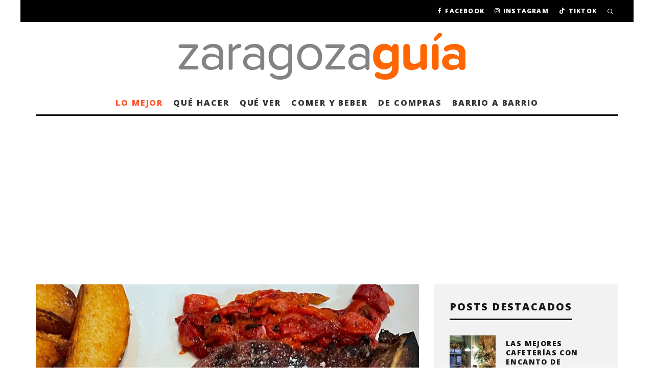

--- FILE ---
content_type: text/html; charset=UTF-8
request_url: https://zaragozaguia.com/summum/
body_size: 92442
content:
<!DOCTYPE html>
<html lang="es">
<head>
	<meta charset="UTF-8">
			<meta name="viewport" content="width=device-width, height=device-height, initial-scale=1.0, minimum-scale=1.0">
		<link rel="profile" href="https://gmpg.org/xfn/11">
	<meta name='robots' content='index, follow, max-image-preview:large, max-snippet:-1, max-video-preview:-1' />
	<style>img:is([sizes="auto" i], [sizes^="auto," i]) { contain-intrinsic-size: 3000px 1500px }</style>
	
	<!-- This site is optimized with the Yoast SEO plugin v26.3 - https://yoast.com/wordpress/plugins/seo/ -->
	<title>Cervecería Summum</title>
	<meta name="description" content="Zaragoza, Ojo, que Summun (Matilde Sangüesa Castaños a 3-5, al lado del Puente de Piedra y de la Sala López) está llamado a ser una de las grandes hamburgueserías de Zaragoza." />
	<link rel="canonical" href="https://zaragozaguia.com/summum/" />
	<meta property="og:locale" content="es_ES" />
	<meta property="og:type" content="article" />
	<meta property="og:title" content="Cervecería Summum" />
	<meta property="og:description" content="Zaragoza, Ojo, que Summun (Matilde Sangüesa Castaños a 3-5, al lado del Puente de Piedra y de la Sala López) está llamado a ser una de las grandes hamburgueserías de Zaragoza." />
	<meta property="og:url" content="https://zaragozaguia.com/summum/" />
	<meta property="og:site_name" content="Zaragoza Guía" />
	<meta property="article:published_time" content="2025-01-01T13:20:05+00:00" />
	<meta property="article:modified_time" content="2025-07-06T01:18:15+00:00" />
	<meta property="og:image" content="https://zaragozaguia.com/wp-content/uploads/2020/05/Summum-Zaragoza.jpg" />
	<meta property="og:image:width" content="759" />
	<meta property="og:image:height" content="758" />
	<meta property="og:image:type" content="image/jpeg" />
	<meta name="author" content="zaragoza guía" />
	<meta name="twitter:label1" content="Escrito por" />
	<meta name="twitter:data1" content="zaragoza guía" />
	<meta name="twitter:label2" content="Tiempo de lectura" />
	<meta name="twitter:data2" content="2 minutos" />
	<script type="application/ld+json" class="yoast-schema-graph">{"@context":"https://schema.org","@graph":[{"@type":"WebPage","@id":"https://zaragozaguia.com/summum/","url":"https://zaragozaguia.com/summum/","name":"Cervecería Summum","isPartOf":{"@id":"https://zaragozaguia.com/#website"},"primaryImageOfPage":{"@id":"https://zaragozaguia.com/summum/#primaryimage"},"image":{"@id":"https://zaragozaguia.com/summum/#primaryimage"},"thumbnailUrl":"https://zaragozaguia.com/wp-content/uploads/2020/05/Summum-Zaragoza.jpg","datePublished":"2025-01-01T13:20:05+00:00","dateModified":"2025-07-06T01:18:15+00:00","author":{"@id":"https://zaragozaguia.com/#/schema/person/e8c61896207060a19da1d924959cf598"},"description":"Zaragoza, Ojo, que Summun (Matilde Sangüesa Castaños a 3-5, al lado del Puente de Piedra y de la Sala López) está llamado a ser una de las grandes hamburgueserías de Zaragoza.","breadcrumb":{"@id":"https://zaragozaguia.com/summum/#breadcrumb"},"inLanguage":"es","potentialAction":[{"@type":"ReadAction","target":["https://zaragozaguia.com/summum/"]}]},{"@type":"ImageObject","inLanguage":"es","@id":"https://zaragozaguia.com/summum/#primaryimage","url":"https://zaragozaguia.com/wp-content/uploads/2020/05/Summum-Zaragoza.jpg","contentUrl":"https://zaragozaguia.com/wp-content/uploads/2020/05/Summum-Zaragoza.jpg","width":759,"height":758,"caption":"Summum"},{"@type":"BreadcrumbList","@id":"https://zaragozaguia.com/summum/#breadcrumb","itemListElement":[{"@type":"ListItem","position":1,"name":"Portada","item":"https://zaragozaguia.com/"},{"@type":"ListItem","position":2,"name":"Summum"}]},{"@type":"WebSite","@id":"https://zaragozaguia.com/#website","url":"https://zaragozaguia.com/","name":"Zaragoza Guía","description":"Ocio, cultura y gastronomía en Zaragoza","potentialAction":[{"@type":"SearchAction","target":{"@type":"EntryPoint","urlTemplate":"https://zaragozaguia.com/?s={search_term_string}"},"query-input":{"@type":"PropertyValueSpecification","valueRequired":true,"valueName":"search_term_string"}}],"inLanguage":"es"},{"@type":"Person","@id":"https://zaragozaguia.com/#/schema/person/e8c61896207060a19da1d924959cf598","name":"zaragoza guía","image":{"@type":"ImageObject","inLanguage":"es","@id":"https://zaragozaguia.com/#/schema/person/image/","url":"https://secure.gravatar.com/avatar/a2461ec1501b27cf48724be9a94f0b51651b568e6ae1d3bba03f76f2ead8183c?s=96&d=mm&r=g","contentUrl":"https://secure.gravatar.com/avatar/a2461ec1501b27cf48724be9a94f0b51651b568e6ae1d3bba03f76f2ead8183c?s=96&d=mm&r=g","caption":"zaragoza guía"},"description":"Desde ZaragozaGuía.com intentamos mostraros la actualidad de eventos en Zaragoza, así como establecimientos (hoteles, restaurantes, tiendas...) que merece la pena conocer y visitar.","sameAs":["https://zaragozaguia.com/"],"url":"https://zaragozaguia.com/author/zaragozaguia/"}]}</script>
	<!-- / Yoast SEO plugin. -->


<link rel='dns-prefetch' href='//static.addtoany.com' />
<link rel='dns-prefetch' href='//use.fontawesome.com' />
<link rel='dns-prefetch' href='//www.googletagmanager.com' />
<link rel='dns-prefetch' href='//fonts.googleapis.com' />
<link rel='dns-prefetch' href='//pagead2.googlesyndication.com' />
<link rel="alternate" type="application/rss+xml" title="Zaragoza Guía &raquo; Feed" href="https://zaragozaguia.com/feed/" />
<link rel="alternate" type="application/rss+xml" title="Zaragoza Guía &raquo; Feed de los comentarios" href="https://zaragozaguia.com/comments/feed/" />
<link rel="alternate" type="application/rss+xml" title="Zaragoza Guía &raquo; Comentario Summum del feed" href="https://zaragozaguia.com/summum/feed/" />
<script type="text/javascript">
/* <![CDATA[ */
window._wpemojiSettings = {"baseUrl":"https:\/\/s.w.org\/images\/core\/emoji\/16.0.1\/72x72\/","ext":".png","svgUrl":"https:\/\/s.w.org\/images\/core\/emoji\/16.0.1\/svg\/","svgExt":".svg","source":{"concatemoji":"https:\/\/zaragozaguia.com\/wp-includes\/js\/wp-emoji-release.min.js?ver=6.8.3"}};
/*! This file is auto-generated */
!function(s,n){var o,i,e;function c(e){try{var t={supportTests:e,timestamp:(new Date).valueOf()};sessionStorage.setItem(o,JSON.stringify(t))}catch(e){}}function p(e,t,n){e.clearRect(0,0,e.canvas.width,e.canvas.height),e.fillText(t,0,0);var t=new Uint32Array(e.getImageData(0,0,e.canvas.width,e.canvas.height).data),a=(e.clearRect(0,0,e.canvas.width,e.canvas.height),e.fillText(n,0,0),new Uint32Array(e.getImageData(0,0,e.canvas.width,e.canvas.height).data));return t.every(function(e,t){return e===a[t]})}function u(e,t){e.clearRect(0,0,e.canvas.width,e.canvas.height),e.fillText(t,0,0);for(var n=e.getImageData(16,16,1,1),a=0;a<n.data.length;a++)if(0!==n.data[a])return!1;return!0}function f(e,t,n,a){switch(t){case"flag":return n(e,"\ud83c\udff3\ufe0f\u200d\u26a7\ufe0f","\ud83c\udff3\ufe0f\u200b\u26a7\ufe0f")?!1:!n(e,"\ud83c\udde8\ud83c\uddf6","\ud83c\udde8\u200b\ud83c\uddf6")&&!n(e,"\ud83c\udff4\udb40\udc67\udb40\udc62\udb40\udc65\udb40\udc6e\udb40\udc67\udb40\udc7f","\ud83c\udff4\u200b\udb40\udc67\u200b\udb40\udc62\u200b\udb40\udc65\u200b\udb40\udc6e\u200b\udb40\udc67\u200b\udb40\udc7f");case"emoji":return!a(e,"\ud83e\udedf")}return!1}function g(e,t,n,a){var r="undefined"!=typeof WorkerGlobalScope&&self instanceof WorkerGlobalScope?new OffscreenCanvas(300,150):s.createElement("canvas"),o=r.getContext("2d",{willReadFrequently:!0}),i=(o.textBaseline="top",o.font="600 32px Arial",{});return e.forEach(function(e){i[e]=t(o,e,n,a)}),i}function t(e){var t=s.createElement("script");t.src=e,t.defer=!0,s.head.appendChild(t)}"undefined"!=typeof Promise&&(o="wpEmojiSettingsSupports",i=["flag","emoji"],n.supports={everything:!0,everythingExceptFlag:!0},e=new Promise(function(e){s.addEventListener("DOMContentLoaded",e,{once:!0})}),new Promise(function(t){var n=function(){try{var e=JSON.parse(sessionStorage.getItem(o));if("object"==typeof e&&"number"==typeof e.timestamp&&(new Date).valueOf()<e.timestamp+604800&&"object"==typeof e.supportTests)return e.supportTests}catch(e){}return null}();if(!n){if("undefined"!=typeof Worker&&"undefined"!=typeof OffscreenCanvas&&"undefined"!=typeof URL&&URL.createObjectURL&&"undefined"!=typeof Blob)try{var e="postMessage("+g.toString()+"("+[JSON.stringify(i),f.toString(),p.toString(),u.toString()].join(",")+"));",a=new Blob([e],{type:"text/javascript"}),r=new Worker(URL.createObjectURL(a),{name:"wpTestEmojiSupports"});return void(r.onmessage=function(e){c(n=e.data),r.terminate(),t(n)})}catch(e){}c(n=g(i,f,p,u))}t(n)}).then(function(e){for(var t in e)n.supports[t]=e[t],n.supports.everything=n.supports.everything&&n.supports[t],"flag"!==t&&(n.supports.everythingExceptFlag=n.supports.everythingExceptFlag&&n.supports[t]);n.supports.everythingExceptFlag=n.supports.everythingExceptFlag&&!n.supports.flag,n.DOMReady=!1,n.readyCallback=function(){n.DOMReady=!0}}).then(function(){return e}).then(function(){var e;n.supports.everything||(n.readyCallback(),(e=n.source||{}).concatemoji?t(e.concatemoji):e.wpemoji&&e.twemoji&&(t(e.twemoji),t(e.wpemoji)))}))}((window,document),window._wpemojiSettings);
/* ]]> */
</script>
<style id='wp-emoji-styles-inline-css' type='text/css'>

	img.wp-smiley, img.emoji {
		display: inline !important;
		border: none !important;
		box-shadow: none !important;
		height: 1em !important;
		width: 1em !important;
		margin: 0 0.07em !important;
		vertical-align: -0.1em !important;
		background: none !important;
		padding: 0 !important;
	}
</style>
<link rel='stylesheet' id='wp-block-library-css' href='https://zaragozaguia.com/wp-includes/css/dist/block-library/style.min.css?ver=6.8.3' type='text/css' media='all' />
<style id='classic-theme-styles-inline-css' type='text/css'>
/*! This file is auto-generated */
.wp-block-button__link{color:#fff;background-color:#32373c;border-radius:9999px;box-shadow:none;text-decoration:none;padding:calc(.667em + 2px) calc(1.333em + 2px);font-size:1.125em}.wp-block-file__button{background:#32373c;color:#fff;text-decoration:none}
</style>
<style id='font-awesome-svg-styles-default-inline-css' type='text/css'>
.svg-inline--fa {
  display: inline-block;
  height: 1em;
  overflow: visible;
  vertical-align: -.125em;
}
</style>
<link rel='stylesheet' id='font-awesome-svg-styles-css' href='https://zaragozaguia.com/wp-content/uploads/font-awesome/v6.4.0/css/svg-with-js.css' type='text/css' media='all' />
<style id='font-awesome-svg-styles-inline-css' type='text/css'>
   .wp-block-font-awesome-icon svg::before,
   .wp-rich-text-font-awesome-icon svg::before {content: unset;}
</style>
<style id='global-styles-inline-css' type='text/css'>
:root{--wp--preset--aspect-ratio--square: 1;--wp--preset--aspect-ratio--4-3: 4/3;--wp--preset--aspect-ratio--3-4: 3/4;--wp--preset--aspect-ratio--3-2: 3/2;--wp--preset--aspect-ratio--2-3: 2/3;--wp--preset--aspect-ratio--16-9: 16/9;--wp--preset--aspect-ratio--9-16: 9/16;--wp--preset--color--black: #000000;--wp--preset--color--cyan-bluish-gray: #abb8c3;--wp--preset--color--white: #ffffff;--wp--preset--color--pale-pink: #f78da7;--wp--preset--color--vivid-red: #cf2e2e;--wp--preset--color--luminous-vivid-orange: #ff6900;--wp--preset--color--luminous-vivid-amber: #fcb900;--wp--preset--color--light-green-cyan: #7bdcb5;--wp--preset--color--vivid-green-cyan: #00d084;--wp--preset--color--pale-cyan-blue: #8ed1fc;--wp--preset--color--vivid-cyan-blue: #0693e3;--wp--preset--color--vivid-purple: #9b51e0;--wp--preset--gradient--vivid-cyan-blue-to-vivid-purple: linear-gradient(135deg,rgba(6,147,227,1) 0%,rgb(155,81,224) 100%);--wp--preset--gradient--light-green-cyan-to-vivid-green-cyan: linear-gradient(135deg,rgb(122,220,180) 0%,rgb(0,208,130) 100%);--wp--preset--gradient--luminous-vivid-amber-to-luminous-vivid-orange: linear-gradient(135deg,rgba(252,185,0,1) 0%,rgba(255,105,0,1) 100%);--wp--preset--gradient--luminous-vivid-orange-to-vivid-red: linear-gradient(135deg,rgba(255,105,0,1) 0%,rgb(207,46,46) 100%);--wp--preset--gradient--very-light-gray-to-cyan-bluish-gray: linear-gradient(135deg,rgb(238,238,238) 0%,rgb(169,184,195) 100%);--wp--preset--gradient--cool-to-warm-spectrum: linear-gradient(135deg,rgb(74,234,220) 0%,rgb(151,120,209) 20%,rgb(207,42,186) 40%,rgb(238,44,130) 60%,rgb(251,105,98) 80%,rgb(254,248,76) 100%);--wp--preset--gradient--blush-light-purple: linear-gradient(135deg,rgb(255,206,236) 0%,rgb(152,150,240) 100%);--wp--preset--gradient--blush-bordeaux: linear-gradient(135deg,rgb(254,205,165) 0%,rgb(254,45,45) 50%,rgb(107,0,62) 100%);--wp--preset--gradient--luminous-dusk: linear-gradient(135deg,rgb(255,203,112) 0%,rgb(199,81,192) 50%,rgb(65,88,208) 100%);--wp--preset--gradient--pale-ocean: linear-gradient(135deg,rgb(255,245,203) 0%,rgb(182,227,212) 50%,rgb(51,167,181) 100%);--wp--preset--gradient--electric-grass: linear-gradient(135deg,rgb(202,248,128) 0%,rgb(113,206,126) 100%);--wp--preset--gradient--midnight: linear-gradient(135deg,rgb(2,3,129) 0%,rgb(40,116,252) 100%);--wp--preset--font-size--small: 13px;--wp--preset--font-size--medium: 20px;--wp--preset--font-size--large: 36px;--wp--preset--font-size--x-large: 42px;--wp--preset--spacing--20: 0.44rem;--wp--preset--spacing--30: 0.67rem;--wp--preset--spacing--40: 1rem;--wp--preset--spacing--50: 1.5rem;--wp--preset--spacing--60: 2.25rem;--wp--preset--spacing--70: 3.38rem;--wp--preset--spacing--80: 5.06rem;--wp--preset--shadow--natural: 6px 6px 9px rgba(0, 0, 0, 0.2);--wp--preset--shadow--deep: 12px 12px 50px rgba(0, 0, 0, 0.4);--wp--preset--shadow--sharp: 6px 6px 0px rgba(0, 0, 0, 0.2);--wp--preset--shadow--outlined: 6px 6px 0px -3px rgba(255, 255, 255, 1), 6px 6px rgba(0, 0, 0, 1);--wp--preset--shadow--crisp: 6px 6px 0px rgba(0, 0, 0, 1);}:where(.is-layout-flex){gap: 0.5em;}:where(.is-layout-grid){gap: 0.5em;}body .is-layout-flex{display: flex;}.is-layout-flex{flex-wrap: wrap;align-items: center;}.is-layout-flex > :is(*, div){margin: 0;}body .is-layout-grid{display: grid;}.is-layout-grid > :is(*, div){margin: 0;}:where(.wp-block-columns.is-layout-flex){gap: 2em;}:where(.wp-block-columns.is-layout-grid){gap: 2em;}:where(.wp-block-post-template.is-layout-flex){gap: 1.25em;}:where(.wp-block-post-template.is-layout-grid){gap: 1.25em;}.has-black-color{color: var(--wp--preset--color--black) !important;}.has-cyan-bluish-gray-color{color: var(--wp--preset--color--cyan-bluish-gray) !important;}.has-white-color{color: var(--wp--preset--color--white) !important;}.has-pale-pink-color{color: var(--wp--preset--color--pale-pink) !important;}.has-vivid-red-color{color: var(--wp--preset--color--vivid-red) !important;}.has-luminous-vivid-orange-color{color: var(--wp--preset--color--luminous-vivid-orange) !important;}.has-luminous-vivid-amber-color{color: var(--wp--preset--color--luminous-vivid-amber) !important;}.has-light-green-cyan-color{color: var(--wp--preset--color--light-green-cyan) !important;}.has-vivid-green-cyan-color{color: var(--wp--preset--color--vivid-green-cyan) !important;}.has-pale-cyan-blue-color{color: var(--wp--preset--color--pale-cyan-blue) !important;}.has-vivid-cyan-blue-color{color: var(--wp--preset--color--vivid-cyan-blue) !important;}.has-vivid-purple-color{color: var(--wp--preset--color--vivid-purple) !important;}.has-black-background-color{background-color: var(--wp--preset--color--black) !important;}.has-cyan-bluish-gray-background-color{background-color: var(--wp--preset--color--cyan-bluish-gray) !important;}.has-white-background-color{background-color: var(--wp--preset--color--white) !important;}.has-pale-pink-background-color{background-color: var(--wp--preset--color--pale-pink) !important;}.has-vivid-red-background-color{background-color: var(--wp--preset--color--vivid-red) !important;}.has-luminous-vivid-orange-background-color{background-color: var(--wp--preset--color--luminous-vivid-orange) !important;}.has-luminous-vivid-amber-background-color{background-color: var(--wp--preset--color--luminous-vivid-amber) !important;}.has-light-green-cyan-background-color{background-color: var(--wp--preset--color--light-green-cyan) !important;}.has-vivid-green-cyan-background-color{background-color: var(--wp--preset--color--vivid-green-cyan) !important;}.has-pale-cyan-blue-background-color{background-color: var(--wp--preset--color--pale-cyan-blue) !important;}.has-vivid-cyan-blue-background-color{background-color: var(--wp--preset--color--vivid-cyan-blue) !important;}.has-vivid-purple-background-color{background-color: var(--wp--preset--color--vivid-purple) !important;}.has-black-border-color{border-color: var(--wp--preset--color--black) !important;}.has-cyan-bluish-gray-border-color{border-color: var(--wp--preset--color--cyan-bluish-gray) !important;}.has-white-border-color{border-color: var(--wp--preset--color--white) !important;}.has-pale-pink-border-color{border-color: var(--wp--preset--color--pale-pink) !important;}.has-vivid-red-border-color{border-color: var(--wp--preset--color--vivid-red) !important;}.has-luminous-vivid-orange-border-color{border-color: var(--wp--preset--color--luminous-vivid-orange) !important;}.has-luminous-vivid-amber-border-color{border-color: var(--wp--preset--color--luminous-vivid-amber) !important;}.has-light-green-cyan-border-color{border-color: var(--wp--preset--color--light-green-cyan) !important;}.has-vivid-green-cyan-border-color{border-color: var(--wp--preset--color--vivid-green-cyan) !important;}.has-pale-cyan-blue-border-color{border-color: var(--wp--preset--color--pale-cyan-blue) !important;}.has-vivid-cyan-blue-border-color{border-color: var(--wp--preset--color--vivid-cyan-blue) !important;}.has-vivid-purple-border-color{border-color: var(--wp--preset--color--vivid-purple) !important;}.has-vivid-cyan-blue-to-vivid-purple-gradient-background{background: var(--wp--preset--gradient--vivid-cyan-blue-to-vivid-purple) !important;}.has-light-green-cyan-to-vivid-green-cyan-gradient-background{background: var(--wp--preset--gradient--light-green-cyan-to-vivid-green-cyan) !important;}.has-luminous-vivid-amber-to-luminous-vivid-orange-gradient-background{background: var(--wp--preset--gradient--luminous-vivid-amber-to-luminous-vivid-orange) !important;}.has-luminous-vivid-orange-to-vivid-red-gradient-background{background: var(--wp--preset--gradient--luminous-vivid-orange-to-vivid-red) !important;}.has-very-light-gray-to-cyan-bluish-gray-gradient-background{background: var(--wp--preset--gradient--very-light-gray-to-cyan-bluish-gray) !important;}.has-cool-to-warm-spectrum-gradient-background{background: var(--wp--preset--gradient--cool-to-warm-spectrum) !important;}.has-blush-light-purple-gradient-background{background: var(--wp--preset--gradient--blush-light-purple) !important;}.has-blush-bordeaux-gradient-background{background: var(--wp--preset--gradient--blush-bordeaux) !important;}.has-luminous-dusk-gradient-background{background: var(--wp--preset--gradient--luminous-dusk) !important;}.has-pale-ocean-gradient-background{background: var(--wp--preset--gradient--pale-ocean) !important;}.has-electric-grass-gradient-background{background: var(--wp--preset--gradient--electric-grass) !important;}.has-midnight-gradient-background{background: var(--wp--preset--gradient--midnight) !important;}.has-small-font-size{font-size: var(--wp--preset--font-size--small) !important;}.has-medium-font-size{font-size: var(--wp--preset--font-size--medium) !important;}.has-large-font-size{font-size: var(--wp--preset--font-size--large) !important;}.has-x-large-font-size{font-size: var(--wp--preset--font-size--x-large) !important;}
:where(.wp-block-post-template.is-layout-flex){gap: 1.25em;}:where(.wp-block-post-template.is-layout-grid){gap: 1.25em;}
:where(.wp-block-columns.is-layout-flex){gap: 2em;}:where(.wp-block-columns.is-layout-grid){gap: 2em;}
:root :where(.wp-block-pullquote){font-size: 1.5em;line-height: 1.6;}
</style>
<link rel='stylesheet' id='contact-form-7-css' href='https://zaragozaguia.com/wp-content/plugins/contact-form-7/includes/css/styles.css?ver=6.1.3' type='text/css' media='all' />
<link rel='stylesheet' id='lets-review-api-css' href='https://zaragozaguia.com/wp-content/plugins/lets-review/assets/css/style-api.min.css?ver=3.3.6' type='text/css' media='all' />
<link rel='stylesheet' id='codetipi-15zine-style-css' href='https://zaragozaguia.com/wp-content/themes/15zine/assets/css/style.min.css?ver=3.3.9.8' type='text/css' media='all' />
<style id='codetipi-15zine-style-inline-css' type='text/css'>
.link-color-wrap > * > a,.link-color-wrap > * > ul a{ color: #1e1e1e;}.link-color-wrap > * > a:hover,.link-color-wrap > * > ul a:hover{ color: #555;}body{ color: #2e2e2e;}.site-footer{ color: #fff;}body{font-size:14px;font-weight:400;line-height:1.6;text-transform:none;}.excerpt{font-size:14px;font-weight:400;line-height:1.6;text-transform:none;}.preview-thumbnail .title, .preview-review .title{font-size:14px;font-weight:700;letter-spacing:0.1em;line-height:1.3;text-transform:uppercase;}.byline{font-size:10px;font-weight:700;letter-spacing:0.1em;line-height:1.3;text-transform:uppercase;}.tipi-button, .button__back__home{font-size:14px;font-weight:700;letter-spacing:0.1em;text-transform:uppercase;}.breadcrumbs{font-size:11px;font-weight:400;letter-spacing:0.1em;text-transform:none;}.secondary-menu-wrap{font-size:14px;font-weight:700;letter-spacing:0.1em;line-height:1;text-transform:uppercase;}.preview-slider.title-s .title{font-size:14px;font-weight:700;letter-spacing:0.1em;line-height:1.3;text-transform:uppercase;}.preview-slider.title-m .title{font-size:14px;font-weight:700;letter-spacing:0.1em;line-height:1.3;text-transform:uppercase;}.preview-slider.title-l .title{font-size:14px;font-weight:700;letter-spacing:0.1em;line-height:1.3;text-transform:uppercase;}.preview-slider.title-xl .title{font-size:14px;font-weight:700;letter-spacing:0.1em;line-height:1.3;text-transform:uppercase;}.preview-grid.title-s .title{font-size:14px;font-weight:700;letter-spacing:0.1em;line-height:1.3;text-transform:uppercase;}.preview-grid.title-m .title{font-size:14px;font-weight:700;letter-spacing:0.1em;line-height:1.3;text-transform:uppercase;}.preview-grid.title-l .title{font-size:14px;font-weight:700;letter-spacing:0.1em;line-height:1.3;text-transform:uppercase;}.preview-classic .title{font-size:14px;font-weight:700;letter-spacing:0.1em;line-height:1.3;text-transform:uppercase;}.preview-2 .title{font-size:14px;font-weight:700;letter-spacing:0.1em;line-height:1.3;text-transform:uppercase;}.entry-content blockquote, .entry-content .wp-block-pullquote p{font-size:18px;font-weight:400;line-height:1.5;text-transform:none;}.hero-wrap .caption, .gallery-block__wrap .caption{font-size:10px;font-weight:400;line-height:1.2;text-transform:none;}.main-navigation{font-size:14px;font-weight:700;letter-spacing:0.12em;line-height:1;text-transform:uppercase;}.hero-meta.tipi-s-typo .title{font-size:18px;font-weight:700;letter-spacing:0.1em;line-height:1.3;text-transform:uppercase;}.hero-meta.tipi-m-typo .title{font-size:18px;font-weight:700;letter-spacing:0.1em;line-height:1.3;text-transform:uppercase;}.hero-meta.tipi-l-typo .title{font-size:18px;font-weight:700;letter-spacing:0.1em;line-height:1.3;text-transform:uppercase;}.entry-content h1{font-size:18px;font-weight:700;letter-spacing:0.1em;line-height:1.3;text-transform:uppercase;}.entry-content h2{font-size:18px;font-weight:700;letter-spacing:0.1em;line-height:1.3;text-transform:uppercase;}.entry-content h3{font-size:14px;font-weight:700;letter-spacing:0.1em;line-height:1.3;text-transform:uppercase;}.entry-content h4{font-size:14px;font-weight:700;letter-spacing:0.1em;line-height:1.3;text-transform:uppercase;}.entry-content h5{font-size:14px;font-weight:700;letter-spacing:0.1em;line-height:1.3;text-transform:uppercase;}.widget-title{font-size:14px;font-weight:700;letter-spacing:0.1em;line-height:1.3;text-transform:uppercase;}.block-title-wrap .title{font-size:18px;font-weight:700;letter-spacing:0.1em;line-height:1.2;text-transform:none;}.block-subtitle{font-size:15px;font-weight:700;letter-spacing:0.1em;line-height:1.3;text-transform:none;}.preview-classic { padding-bottom: 30px; }.block-wrap-classic .block ~ .block .preview-1:first-child { padding-top: 30px; }.preview-thumbnail { padding-bottom: 20px; }.codetipi-15zine-widget .preview-thumbnail { padding-bottom: 15px; }.preview-classic{ border-bottom:1px dotted #f2f2f2;}.preview-classic { margin-bottom: 30px; }.block-wrap-bs-62 .block ~ .block, .block-wrap-classic .block ~ .block .preview-1:first-child { margin-top: 30px; }.block-wrap-classic .block ~ .block .preview-1:first-child{ border-top:1px dotted #f2f2f2;}.preview-classic { margin-bottom: 30px; }.block-wrap-bs-62 .block ~ .block, .block-wrap-classic .block ~ .block .preview-1:first-child { margin-top: 30px; }.preview-thumbnail{ border-bottom:1px dotted #f2f2f2;}.preview-thumbnail { margin-bottom: 20px; }.codetipi-15zine-widget .preview-thumbnail { margin-bottom: 15px; }.main-menu-logo img { width: 110px; }.mm-submenu-2 .mm-51 .menu-wrap > .sub-menu > li > a { color: #f2c231; }.cb-review-box .cb-bar .cb-overlay span { background: #f9db32; }.cb-review-box i { color: #f9db32; }.preview-slider.tile-overlay--1:after, .preview-slider.tile-overlay--2 .meta:after { opacity: 0.25; }.preview-grid.tile-overlay--1:after, .preview-grid.tile-overlay--2 .meta:after { opacity: 0.25; }.main-navigation-border { border-bottom-color: #161616; }.cb-mm-on.cb-menu-light #cb-nav-bar .cb-main-nav > li:hover, .cb-mm-on.cb-menu-dark #cb-nav-bar .cb-main-nav > li:hover { background: #222; }body {}body, #respond, .cb-font-body, .font-b { font-family: 'Noto Serif',serif; }h1, h2, h3, h4, h5, h6, .cb-font-header, .font-h, #bbp-user-navigation, .cb-byline, .product_meta, .price, .woocommerce-review-link, .cart_item, .cart-collaterals .cart_totals th { font-family: 'Open Sans',sans-serif }.main-menu > li > a, .main-menu-wrap .menu-icons > li > a {
		padding-top: 15px;
		padding-bottom: 15px;
	}.secondary-menu-wrap .menu-icons > li > a, .secondary-menu-wrap .secondary-menu > li > a {
		padding-top: 15px;
		padding-bottom: 15px;
	}.site-mob-header:not(.site-mob-header-11) .header-padding .logo-main-wrap, .site-mob-header:not(.site-mob-header-11) .header-padding .icons-wrap a, .site-mob-header-11 .header-padding {
		padding-top: 20px;
		padding-bottom: 20px;
	}.grid-spacing { border-top-width: 3px; }@media only screen and (min-width: 481px) {.block-wrap-slider:not(.block-wrap-51) .slider-spacing { margin-right: 3px;}.block--feature.block-wrap-slider .block-inner-style { padding-top: 3px;}}@media only screen and (min-width: 768px) {.grid-spacing { border-right-width: 3px; }.block-wrap-55 .slide { margin-right: 3px!important; }.block-wrap-grid:not(.block-wrap-81) .block { width: calc( 100% + 3px ); }.preview-slider.tile-overlay--1:hover:after, .preview-slider.tile-overlay--2.tile-overlay--gradient:hover:after, .preview-slider.tile-overlay--2:hover .meta:after { opacity: 0.75 ; }.preview-grid.tile-overlay--1:hover:after, .preview-grid.tile-overlay--2.tile-overlay--gradient:hover:after, .preview-grid.tile-overlay--2:hover .meta:after { opacity: 0.75 ; }}@media only screen and (min-width: 1020px) {.site-header .header-padding {
		padding-top: 20px;
		padding-bottom: 20px;
	}body{font-size:18px;}.excerpt{font-size:16px;}.tipi-button, .button__back__home{font-size:12px;}.secondary-menu-wrap{font-size:12px;}.preview-slider.title-s .title{font-size:16px;}.preview-slider.title-m .title{font-size:16px;}.preview-slider.title-l .title{font-size:32px;}.preview-slider.title-xl .title{font-size:38px;}.preview-grid.title-s .title{font-size:16px;}.preview-grid.title-m .title{font-size:16px;}.preview-grid.title-l .title{font-size:32px;}.preview-classic .title{font-size:20px;}.preview-2 .title{font-size:22px;}.entry-content blockquote, .entry-content .wp-block-pullquote p{font-size:30px;}.main-navigation{font-size:16px;}.hero-meta.tipi-s-typo .title{font-size:30px;}.hero-meta.tipi-m-typo .title{font-size:40px;}.hero-meta.tipi-l-typo .title{font-size:50px;}.entry-content h1{font-size:50px;}.entry-content h2{font-size:30px;}.entry-content h3{font-size:24px;}.entry-content h4{font-size:20px;}.entry-content h5{font-size:18px;}.widget-title{font-size:20px;}.block-title-wrap .title{font-size:36px;}}/* Espaciado de la cabecera */
.cb-module-header {
    font-weight: 100;
}

/* Espaciado del bloque de widgets del pie */
#cb-footer #cb-widgets {
    padding: 10px 0;
}

/* Tamaño del bloque de búsqueda del pie */
.widget_search .cb-search .cb-search-field {
    height: 50px;
}

/* Tamaño del icono de búsqueda del pie */
.widget_search .cb-search .cb-search-submit {
    height: 50px;
}

/* Espaciado del bloque del copyright del pie */
#cb-footer .cb-footer-lower {
    padding: 30px 0 0px;
}

/* Enlaces en artículos y entradas en negrita y subrayado */
.entry-content a {
    text-decoration: underline;
    font-weight: bold;
}

/* Quitar número de comentarios al pie */
.cb-body-light .cb-article-footer .cb-title-header {
    display: none;
}

/* Corregir ancho de la portada para que quepan 3 artículos */
@media only screen and (min-width: 1200px) {
.cb-sidebar-none .cb-main {
width: 1200px;
}
}

/* Corregir el espacio de los Adsense */
.entry-content iframe, .block-html-content iframe {
    margin: 0 !important;
}

/* Dar formato a las descripciones de las categorías */
.block-subtitle {
  font-weight: 100;
  line-height: 1.6;
}

.que-hacer tr, .que-hacer td {
    border: 0px !important;
    padding-right: 0px !important;
    padding-left: 0px !important;
    padding-top: 0px !important;
    vertical-align: top;
    font-size: 20px;
}
</style>
<link rel='stylesheet' id='codetipi-15zine-fonts-css' href='https://fonts.googleapis.com/css?family=Open+Sans%3A500%2C800%7CNoto+Serif%3A400%2C700&#038;display=swap' type='text/css' media='all' />
<!--[if IE]>
<link rel='stylesheet' id='codetipi-15zine-ie9-css' href='https://zaragozaguia.com/wp-content/themes/15zine/assets/css/ie.css?ver=3.3.9.8' type='text/css' media='all' />
<![endif]-->
<link rel='stylesheet' id='swipebox-css' href='https://zaragozaguia.com/wp-content/themes/15zine/assets/css/swipebox.min.css?ver=1.4.4' type='text/css' media='all' />
<link rel='stylesheet' id='login-with-ajax-css' href='https://zaragozaguia.com/wp-content/plugins/login-with-ajax/templates/widget.css?ver=4.5.1' type='text/css' media='all' />
<link rel='stylesheet' id='addtoany-css' href='https://zaragozaguia.com/wp-content/plugins/add-to-any/addtoany.min.css?ver=1.16' type='text/css' media='all' />
<script type="text/javascript" id="addtoany-core-js-before">
/* <![CDATA[ */
window.a2a_config=window.a2a_config||{};a2a_config.callbacks=[];a2a_config.overlays=[];a2a_config.templates={};a2a_localize = {
	Share: "Compartir",
	Save: "Guardar",
	Subscribe: "Suscribir",
	Email: "Correo electrónico",
	Bookmark: "Marcador",
	ShowAll: "Mostrar todo",
	ShowLess: "Mostrar menos",
	FindServices: "Encontrar servicio(s)",
	FindAnyServiceToAddTo: "Encuentra al instante cualquier servicio para añadir a",
	PoweredBy: "Funciona con",
	ShareViaEmail: "Compartir por correo electrónico",
	SubscribeViaEmail: "Suscribirse a través de correo electrónico",
	BookmarkInYourBrowser: "Añadir a marcadores de tu navegador",
	BookmarkInstructions: "Presiona «Ctrl+D» o «\u2318+D» para añadir esta página a marcadores",
	AddToYourFavorites: "Añadir a tus favoritos",
	SendFromWebOrProgram: "Enviar desde cualquier dirección o programa de correo electrónico ",
	EmailProgram: "Programa de correo electrónico",
	More: "Más&#8230;",
	ThanksForSharing: "¡Gracias por compartir!",
	ThanksForFollowing: "¡Gracias por seguirnos!"
};
/* ]]> */
</script>
<script type="text/javascript" defer src="https://static.addtoany.com/menu/page.js" id="addtoany-core-js"></script>
<script type="text/javascript" src="https://zaragozaguia.com/wp-includes/js/jquery/jquery.min.js?ver=3.7.1" id="jquery-core-js"></script>
<script type="text/javascript" src="https://zaragozaguia.com/wp-includes/js/jquery/jquery-migrate.min.js?ver=3.4.1" id="jquery-migrate-js"></script>
<script type="text/javascript" defer src="https://zaragozaguia.com/wp-content/plugins/add-to-any/addtoany.min.js?ver=1.1" id="addtoany-jquery-js"></script>
<script defer crossorigin="anonymous" integrity="sha384-Y7LSKwoY+C2iyfu/oupNnkGEN3EgA6skmJeVg5AyQk7ttcjX0XsLREmmuJW/SdbU" type="text/javascript" src="https://use.fontawesome.com/releases/v6.4.0/js/all.js" id="font-awesome-official-js"></script>
<script defer crossorigin="anonymous" integrity="sha384-nWS6DcsdR7/yv6wq4luARu6vZs/04baVXV/1X6zrvy63FZuMoIv5DvS0I9HRZuNE" type="text/javascript" src="https://use.fontawesome.com/releases/v6.4.0/js/v4-shims.js" id="font-awesome-official-v4shim-js"></script>
<script type="text/javascript" id="login-with-ajax-js-extra">
/* <![CDATA[ */
var LWA = {"ajaxurl":"https:\/\/zaragozaguia.com\/wp-admin\/admin-ajax.php","off":""};
/* ]]> */
</script>
<script type="text/javascript" src="https://zaragozaguia.com/wp-content/themes/15zine/plugins/login-with-ajax/login-with-ajax.js?ver=4.5.1" id="login-with-ajax-js"></script>
<script type="text/javascript" src="https://zaragozaguia.com/wp-content/plugins/login-with-ajax/ajaxify/ajaxify.min.js?ver=4.5.1" id="login-with-ajax-ajaxify-js"></script>

<!-- Fragmento de código de la etiqueta de Google (gtag.js) añadida por Site Kit -->
<!-- Fragmento de código de Google Analytics añadido por Site Kit -->
<script type="text/javascript" src="https://www.googletagmanager.com/gtag/js?id=GT-PLF6CF9" id="google_gtagjs-js" async></script>
<script type="text/javascript" id="google_gtagjs-js-after">
/* <![CDATA[ */
window.dataLayer = window.dataLayer || [];function gtag(){dataLayer.push(arguments);}
gtag("set","linker",{"domains":["zaragozaguia.com"]});
gtag("js", new Date());
gtag("set", "developer_id.dZTNiMT", true);
gtag("config", "GT-PLF6CF9");
/* ]]> */
</script>
<link rel="https://api.w.org/" href="https://zaragozaguia.com/wp-json/" /><link rel="alternate" title="JSON" type="application/json" href="https://zaragozaguia.com/wp-json/wp/v2/posts/22625" /><link rel="EditURI" type="application/rsd+xml" title="RSD" href="https://zaragozaguia.com/xmlrpc.php?rsd" />
<meta name="generator" content="WordPress 6.8.3" />
<link rel='shortlink' href='https://zaragozaguia.com/?p=22625' />
<link rel="alternate" title="oEmbed (JSON)" type="application/json+oembed" href="https://zaragozaguia.com/wp-json/oembed/1.0/embed?url=https%3A%2F%2Fzaragozaguia.com%2Fsummum%2F" />
<link rel="alternate" title="oEmbed (XML)" type="text/xml+oembed" href="https://zaragozaguia.com/wp-json/oembed/1.0/embed?url=https%3A%2F%2Fzaragozaguia.com%2Fsummum%2F&#038;format=xml" />
<meta name="generator" content="Site Kit by Google 1.165.0" /><link rel="preload" type="font/woff2" as="font" href="https://zaragozaguia.com/wp-content/themes/15zine/assets/css/15zine/codetipi-15zine.woff2?9oa0lg" crossorigin><link rel="dns-prefetch" href="//fonts.googleapis.com"><link rel="preconnect" href="https://fonts.gstatic.com/" crossorigin>
<!-- Metaetiquetas de Google AdSense añadidas por Site Kit -->
<meta name="google-adsense-platform-account" content="ca-host-pub-2644536267352236">
<meta name="google-adsense-platform-domain" content="sitekit.withgoogle.com">
<!-- Acabar con las metaetiquetas de Google AdSense añadidas por Site Kit -->

<!-- Fragmento de código de Google Adsense añadido por Site Kit -->
<script type="text/javascript" async="async" src="https://pagead2.googlesyndication.com/pagead/js/adsbygoogle.js?client=ca-pub-2856176395968868&amp;host=ca-host-pub-2644536267352236" crossorigin="anonymous"></script>

<!-- Final del fragmento de código de Google Adsense añadido por Site Kit -->
<link rel="icon" href="https://zaragozaguia.com/wp-content/uploads/2013/02/cropped-icono-zaragoza-guia-32x32.png" sizes="32x32" />
<link rel="icon" href="https://zaragozaguia.com/wp-content/uploads/2013/02/cropped-icono-zaragoza-guia-192x192.png" sizes="192x192" />
<link rel="apple-touch-icon" href="https://zaragozaguia.com/wp-content/uploads/2013/02/cropped-icono-zaragoza-guia-180x180.png" />
<meta name="msapplication-TileImage" content="https://zaragozaguia.com/wp-content/uploads/2013/02/cropped-icono-zaragoza-guia-270x270.png" />
</head>
<body data-rsssl=1 class="wp-singular post-template-default single single-post postid-22625 single-format-standard wp-theme-15zine mob-fi-tall  cb-body-light cb-footer-dark body-mob-header-1 site-mob-menu-a-4 site-mob-menu-1 mm-submenu-2">
			<div id="cb-outer-container" class="site">
		<header id="mobhead" class="site-header-block site-mob-header tipi-l-0 site-mob-header-1 sticky-menu-1 sticky-top site-skin-2"><div class="bg-area header-padding tipi-row side-spacing tipi-vertical-c">
	<ul class="menu-left icons-wrap tipi-vertical-c">
		<li class="codetipi-15zine-icon vertical-c"><a href="#" class="mob-tr-open" data-target="slide-menu"><i class="codetipi-15zine-i-menu" aria-hidden="true"></i></a></li>	</ul>
	<div class="logo-main-wrap logo-mob-wrap">
		<div class="logo logo-mobile"><a href="https://zaragozaguia.com" data-pin-nopin="true"><img src="https://zaragozaguia.com/wp-content/uploads/2013/02/nuevo-logo-zaragozaguia.png" srcset="https://zaragozaguia.com/wp-content/uploads/2013/02/nuevo-logo-zaragozaguia.png 2x" alt="logo zaragozaguia" width="577" height="95"></a></div>	</div>
	<ul class="menu-right icons-wrap tipi-vertical-c">
		<li class="codetipi-15zine-icon cb-icon-search cb-menu-icon vertical-c"><a href="#" data-title="Buscar" class="tipi-tip tipi-tip-b vertical-c modal-tr" data-type="search"><i class="codetipi-15zine-i-search" aria-hidden="true"></i></a></li>			</ul>
</div>
</header><!-- .site-mob-header --><div id="mob-line" class="tipi-l-0"></div>		<div id="cb-container" class="site-inner container clearfix">
	<div id="cb-top-menu" class="secondary-menu-wrap cb-font-header tipi-m-0-down clearfix site-skin-2 wrap">
		<div class="cb-top-menu-wrap tipi-flex side-spacing">
			<ul class="menu-icons tipi-flex-eq-height"><li class="codetipi-15zine-icon icon-wrap icon-wrap-facebook"><a href="http://www.facebook.com/zgzguia" class="tipi-vertical-c" rel="noopener nofollow"><i class="codetipi-15zine-i-facebook" aria-hidden="true"></i><span class="title">Facebook</span></a></li><li class="codetipi-15zine-icon icon-wrap icon-wrap-instagram"><a href="http://www.instagram.com/zgzguia" class="tipi-vertical-c" rel="noopener nofollow"><i class="codetipi-15zine-i-instagram" aria-hidden="true"></i><span class="title">Instagram</span></a></li><li class="codetipi-15zine-icon icon-wrap icon-wrap-tiktok"><a href="http://tiktok.com/@zgzguia" class="tipi-vertical-c" rel="noopener nofollow"><i class="codetipi-15zine-i-tiktok" aria-hidden="true"></i><span class="title">TikTok</span></a></li><li class="codetipi-15zine-icon cb-icon-search cb-menu-icon vertical-c"><a href="#" data-title="Buscar" class="tipi-tip tipi-tip-b vertical-c modal-tr" data-type="search"><i class="codetipi-15zine-i-search" aria-hidden="true"></i></a></li></ul>		</div>
	</div>
	<header id="masthead" class="site-header-block site-header clearfix site-header-2 header-skin-1 site-img-1 mm-ani-1 mm-skin-2 main-menu-skin-1 main-menu-width-3 main-menu-bar-color-1 wrap logo-only-when-stuck main-menu-c"><div class="bg-area">
			<div class="logo-main-wrap tipi-flex-lcr header-padding tipi-vertical-c tipi-flex-eq-height logo-main-wrap-center side-spacing">
			<div class="logo-main-wrap header-padding tipi-all-c"><div class="logo logo-main"><a href="https://zaragozaguia.com" data-pin-nopin="true"><img src="https://zaragozaguia.com/wp-content/uploads/2013/02/nuevo-logo-zaragozaguia.png" srcset="https://zaragozaguia.com/wp-content/uploads/2013/02/nuevo-logo-zaragozaguia.png 2x" alt="logo zaragozaguia" width="577" height="95"></a></div></div>					</div>
		<div class="background"></div></div>
</header><!-- .site-header --><div id="header-line"></div><nav id="cb-nav-bar" class="main-navigation cb-nav-bar-wrap nav-bar tipi-m-0-down clearfix site-skin-1 mm-ani-1 mm-skin-2 main-menu-bar-color-1 wrap side-spacing sticky-top sticky-menu sticky-menu-1 logo-only-when-stuck main-menu-c">
	<div class="menu-bg-area main-navigation-border">
		<div id="cb-main-menu" class="main-menu-wrap cb-nav-bar-wrap clearfix cb-font-header main-nav-wrap vertical-c side-spacing wrap">
			<div class="logo-menu-wrap logo-menu-wrap-placeholder"></div>			<ul id="menu-main-menu" class="main-menu nav cb-main-nav main-nav clearfix tipi-flex horizontal-menu">
				<li id="menu-item-129777" class="menu-item menu-item-type-taxonomy menu-item-object-category dropper standard-drop menu-item-129777"><a href="https://zaragozaguia.com/rankings/" data-ppp="3" data-tid="18622"  data-term="category"><p style="color:#FF5733";>Lo mejor</p></a></li>
<li id="menu-item-99191" class="menu-item menu-item-type-taxonomy menu-item-object-category menu-item-has-children dropper standard-drop menu-item-99191"><a href="https://zaragozaguia.com/que-hacer-zaragoza/" data-ppp="3" data-tid="3"  data-term="category">Qué hacer</a><div class="menu mm-1" data-mm="1"><div class="menu-wrap menu-wrap-minus-10">
<ul class="sub-menu">
	<li id="menu-item-107774" class="menu-item menu-item-type-taxonomy menu-item-object-category dropper drop-it menu-item-107774"><a href="https://zaragozaguia.com/que-hacer-zaragoza/exposiciones-en-zaragoza/" class="block-more block-mm-init block-changer block-mm-changer" data-title="Exposiciones en Zaragoza" data-url="https://zaragozaguia.com/que-hacer-zaragoza/exposiciones-en-zaragoza/" data-subtitle="Colecciones de arte, muestras y exposiciones temporales se suceden en los principales &lt;a href=&quot;https://zaragozaguia.com/que-ver-en-zaragoza/museos-zaragoza/&quot;&gt;museos&lt;/a&gt;, galerías y centros culturales de &lt;a href=&quot;https://zaragozaguia.com/zaragoza/&quot;&gt;Zaragoza&lt;/a&gt;.

Algunas solo pueden verse durante unas semanas, otras se quedan durante meses en la capital maña.

Amantes de la pintura, la fotografía, la escultura y del arte en general: aquí tenéis una selección de las mejores exposiciones que podéis encontrar actualmente en los museos, salas y galerías de Zaragoza." data-count="66" data-tid="8376"  data-term="category">Exposiciones</a></li>
	<li id="menu-item-107775" class="menu-item menu-item-type-taxonomy menu-item-object-category dropper drop-it menu-item-107775"><a href="https://zaragozaguia.com/que-hacer-zaragoza/fundacion-ibercaja/" class="block-more block-mm-init block-changer block-mm-changer" data-title="Fundación Ibercaja" data-url="https://zaragozaguia.com/que-hacer-zaragoza/fundacion-ibercaja/" data-subtitle="Aquí todo nuestro contenido sobre las actividades y novedades de &lt;strong&gt;Fundación Ibercaja&lt;/strong&gt;: &lt;a href=&quot;https://zaragozaguia.com/que-hacer-zaragoza/exposiciones-en-zaragoza/&quot;&gt;exposiciones&lt;/a&gt;, conferencias, cursos, iniciativas…" data-count="102" data-tid="18509"  data-term="category">Fundación Ibercaja</a></li>
	<li id="menu-item-107905" class="menu-item menu-item-type-taxonomy menu-item-object-category dropper drop-it menu-item-107905"><a href="https://zaragozaguia.com/que-hacer-zaragoza/actividades-zaragoza/" class="block-more block-mm-init block-changer block-mm-changer" data-title="Actividades Zaragoza" data-url="https://zaragozaguia.com/que-hacer-zaragoza/actividades-zaragoza/" data-subtitle="Aquí encontrarás una selección de actividades para hacer en la ciudad de Zaragoza. Planes e ideas en la capital aragonesa para hacer en pareja, planes con niños, en familia, con amigos... Actividades de todo tipo, desde exposiciones, conciertos, obras de teatro, escapadas, fiestas, eventos, mercadillos, planes gastronómicos, culturales…" data-count="239" data-tid="18392"  data-term="category">Actividades Zaragoza</a></li>
	<li id="menu-item-107827" class="menu-item menu-item-type-taxonomy menu-item-object-category dropper drop-it menu-item-107827"><a href="https://zaragozaguia.com/que-hacer-zaragoza/planes-gratis-zaragoza/" class="block-more block-mm-init block-changer block-mm-changer" data-title="Planes gratis en Zaragoza" data-url="https://zaragozaguia.com/que-hacer-zaragoza/planes-gratis-zaragoza/" data-subtitle="&lt;a href=&quot;https://zaragozaguia.com/que-hacer-zaragoza/actividades-zaragoza/&quot;&gt;Actividades&lt;/a&gt; gratuitas para hacer en &lt;a href=&quot;https://zaragozaguia.com/zaragoza/&quot;&gt;Zaragoza&lt;/a&gt;: &lt;a href=&quot;https://zaragozaguia.com/que-hacer-zaragoza/conciertos-zaragoza/&quot;&gt;conciertos&lt;/a&gt;, &lt;a href=&quot;https://zaragozaguia.com/que-hacer-zaragoza/exposiciones-en-zaragoza/&quot;&gt;exposiciones&lt;/a&gt;, talleres y más propuestas que puedes hacer sin gastar." data-count="91" data-tid="19122"  data-term="category">Planes gratis</a></li>
	<li id="menu-item-107828" class="menu-item menu-item-type-taxonomy menu-item-object-category dropper drop-it menu-item-107828"><a href="https://zaragozaguia.com/que-hacer-zaragoza/planes-con-ninos/" class="block-more block-mm-init block-changer block-mm-changer" data-title="Planes con niños en Zaragoza" data-url="https://zaragozaguia.com/que-hacer-zaragoza/planes-con-ninos/" data-subtitle="Encuentra aquí planes para realizar con niños en la &lt;a href=&quot;https://zaragozaguia.com/zaragoza/&quot;&gt;ciudad de Zaragoza&lt;/a&gt;." data-count="109" data-tid="19173"  data-term="category">Planes con niños</a></li>
	<li id="menu-item-107797" class="menu-item menu-item-type-taxonomy menu-item-object-category dropper drop-it menu-item-107797"><a href="https://zaragozaguia.com/que-hacer-zaragoza/planes-deporte-zaragoza/" class="block-more block-mm-init block-changer block-mm-changer" data-title="Actividades para disfrutar haciendo deporte en Zaragoza" data-url="https://zaragozaguia.com/que-hacer-zaragoza/planes-deporte-zaragoza/" data-subtitle="Aquí todo nuestro contenido sobre planes y actividades para disfrutar haciendo deporte en &lt;a href=&quot;https://zaragozaguia.com/zaragoza/&quot;&gt;Zaragoza&lt;/a&gt;." data-count="8" data-tid="19029"  data-term="category">Actividades deportivas</a></li>
	<li id="menu-item-107784" class="menu-item menu-item-type-taxonomy menu-item-object-category dropper drop-it menu-item-107784"><a href="https://zaragozaguia.com/que-hacer-zaragoza/conciertos-zaragoza/" class="block-more block-mm-init block-changer block-mm-changer" data-title="Conciertos" data-url="https://zaragozaguia.com/que-hacer-zaragoza/conciertos-zaragoza/" data-subtitle="Aquí puedes encontrar todo nuestro contenido sobre conciertos en &lt;a href=&quot;https://zaragozaguia.com/zaragoza/&quot;&gt;Zaragoza&lt;/a&gt;." data-count="39" data-tid="8377"  data-term="category">Conciertos</a></li>
	<li id="menu-item-107907" class="menu-item menu-item-type-taxonomy menu-item-object-category dropper drop-it menu-item-107907"><a href="https://zaragozaguia.com/que-hacer-zaragoza/eventos-zaragoza/" class="block-more block-mm-init block-changer block-mm-changer" data-title="Eventos en Zaragoza" data-url="https://zaragozaguia.com/que-hacer-zaragoza/eventos-zaragoza/" data-subtitle="Conciertos, ferias, festivales, espectáculos, teatro, congresos… Encuentra aquí todo nuestro contenido sobre eventos en la &lt;a href=&quot;https://zaragozaguia.com/zaragoza/&quot;&gt;ciudad de Zaragoza&lt;/a&gt;." data-count="189" data-tid="18934"  data-term="category">Eventos en Zaragoza</a></li>
	<li id="menu-item-107783" class="menu-item menu-item-type-taxonomy menu-item-object-category dropper drop-it menu-item-107783"><a href="https://zaragozaguia.com/que-hacer-zaragoza/teatro-y-danza-en-zaragoza/" class="block-more block-mm-init block-changer block-mm-changer" data-title="Teatro" data-url="https://zaragozaguia.com/que-hacer-zaragoza/teatro-y-danza-en-zaragoza/" data-subtitle="Descubre las obras de teatro y espectáculos de danza más importantes de la cartelera de &lt;a href=&quot;https://zaragozaguia.com/zaragoza/&quot;&gt;Zaragoza&lt;/a&gt;." data-count="18" data-tid="12106"  data-term="category">Teatro</a></li>
	<li id="menu-item-107779" class="menu-item menu-item-type-taxonomy menu-item-object-category dropper drop-it menu-item-107779"><a href="https://zaragozaguia.com/que-hacer-zaragoza/espacio-joven-ibercaja/" class="block-more block-mm-init block-changer block-mm-changer" data-title="Espacio Joven Ibercaja" data-url="https://zaragozaguia.com/que-hacer-zaragoza/espacio-joven-ibercaja/" data-subtitle="Enfocado a un público de edades comprendidas entre 16 y 34 años, el propósito del &lt;strong&gt;Espacio Joven Ibercaja&lt;/strong&gt; es ayudar a a este colectivo a descubrir su verdadera vocación profesional y mejorar su empleabilidad, a través de servicios, muchos de ellos gratuitos, y actividades, la mayoría, en colaboración con diferentes entidades e instituciones.

La amplitud del centro permite la distribución de varios espacios enfocados a los distintos servicios que se ofrecen desde el centro: el Ágora, un estudio de grabación, el &#039;Open Space&#039;, el &#039;Community Wall&#039;, el &#039;Magic Space UT- HUB Square&#039; y la Sala de Exposiciones, así como salas de formación y capacitación." data-count="9" data-tid="18506"  data-term="category">Espacio Joven Ibercaja</a></li>
	<li id="menu-item-107782" class="menu-item menu-item-type-taxonomy menu-item-object-category dropper drop-it menu-item-107782"><a href="https://zaragozaguia.com/que-hacer-zaragoza/mobility-city-zaragoza/" class="block-more block-mm-init block-changer block-mm-changer" data-title="Mobility City" data-url="https://zaragozaguia.com/que-hacer-zaragoza/mobility-city-zaragoza/" data-subtitle="Aquí todo nuestro contenido sobre Mobility City." data-count="28" data-tid="18766"  data-term="category">Mobility City</a></li>
	<li id="menu-item-107777" class="menu-item menu-item-type-taxonomy menu-item-object-category dropper drop-it menu-item-107777"><a href="https://zaragozaguia.com/que-hacer-zaragoza/museo-goya-zaragoza/" class="block-more block-mm-init block-changer block-mm-changer" data-title="Museo Goya Zaragoza" data-url="https://zaragozaguia.com/que-hacer-zaragoza/museo-goya-zaragoza/" data-subtitle="Aquí todo nuestro contenido sobre el Museo Goya de &lt;a href=&quot;https://zaragozaguia.com/zaragoza/&quot;&gt;Zaragoza&lt;/a&gt;." data-count="14" data-tid="18508"  data-term="category">Museo Goya</a></li>
	<li id="menu-item-107776" class="menu-item menu-item-type-taxonomy menu-item-object-category dropper drop-it menu-item-107776"><a href="https://zaragozaguia.com/que-hacer-zaragoza/ibercaja-patio-de-la-infanta/" class="block-more block-mm-init block-changer block-mm-changer" data-title="Ibercaja Patio de la Infanta" data-url="https://zaragozaguia.com/que-hacer-zaragoza/ibercaja-patio-de-la-infanta/" data-subtitle="En el interior de la sede central del grupo bancario &lt;a href=&quot;https://zaragozaguia.com/edificio-ibercaja/&quot;&gt;Ibercaja&lt;/a&gt;, un moderno edificio de cristal situado justo al lado la &lt;a href=&quot;https://zaragozaguia.com/plaza-de-basilio-paraiso/&quot;&gt;plaza Basilio Paraíso&lt;/a&gt;, se encuentra una de las obras maestras del &lt;a href=&quot;https://zaragozaguia.com/que-ver-en-zaragoza/arquitectura-renacentista-zaragoza/&quot;&gt;Renacimiento aragonés&lt;/a&gt;, el antiguo Patio de la Casa Zaporta, más conocido como el &lt;a href=&quot;https://zaragozaguia.com/patio-la-infanta/&quot;&gt;Patio de la Infanta&lt;/a&gt;.

En la actualidad, el Ibercaja Patio de la Infanta es un espacio dedicado a la organización de congresos, conferencias y &lt;a href=&quot;https://zaragozaguia.com/que-hacer-zaragoza/exposiciones-en-zaragoza/&quot;&gt;exposiciones&lt;/a&gt;." data-count="21" data-tid="18428"  data-term="category">Patio de la Infanta</a></li>
	<li id="menu-item-107778" class="menu-item menu-item-type-taxonomy menu-item-object-category dropper drop-it menu-item-107778"><a href="https://zaragozaguia.com/que-hacer-zaragoza/caixaforum-zaragoza/" class="block-more block-mm-init block-changer block-mm-changer" data-title="CaixaForum de Zaragoza" data-url="https://zaragozaguia.com/que-hacer-zaragoza/caixaforum-zaragoza/" data-subtitle="Aquí todo nuestro contenido sobre CaixaForum de &lt;a href=&quot;https://zaragozaguia.com/zaragoza/&quot;&gt;Zaragoza&lt;/a&gt;." data-count="6" data-tid="18507"  data-term="category">CaixaForum</a></li>
	<li id="menu-item-107781" class="menu-item menu-item-type-taxonomy menu-item-object-category dropper drop-it menu-item-107781"><a href="https://zaragozaguia.com/que-hacer-zaragoza/pabellon-principe-felipe/" class="block-more block-mm-init block-changer block-mm-changer" data-title="Pabellón Príncipe Felipe" data-url="https://zaragozaguia.com/que-hacer-zaragoza/pabellon-principe-felipe/" data-subtitle="El Pabellón Príncipe Felipe de &lt;a href=&quot;https://zaragozaguia.com/zaragoza/&quot;&gt;Zaragoza&lt;/a&gt;, situado en la &lt;a href=&quot;https://zaragozaguia.com/avenida-cesareo-alierta/&quot;&gt;Avenida Cesáreo Alierta&lt;/a&gt;, cuenta con un aforo total de 10.744 espectadores sentados.

En esta categoría te contamos cómo llegar al pabellón para disfrutar de los diferentes eventos (baloncesto, tenis, fútbol sala, gimnasia rítmica, balonmano, conciertos… Una larguísima lista de artistas reconocidos nacional e internacionalmente que han actuado en el estadio y que ya forman parte de la historia de la ciudad)." data-count="7" data-tid="19165"  data-term="category">Pabellón Príncipe Felipe</a></li>
</ul></div></div>
</li>
<li id="menu-item-99184" class="menu-item menu-item-type-taxonomy menu-item-object-category menu-item-has-children dropper standard-drop menu-item-99184"><a href="https://zaragozaguia.com/que-ver-en-zaragoza/" data-ppp="3" data-tid="1"  data-term="category">Qué ver</a><div class="menu mm-1" data-mm="1"><div class="menu-wrap menu-wrap-minus-10">
<ul class="sub-menu">
	<li id="menu-item-127301" class="menu-item menu-item-type-custom menu-item-object-custom dropper drop-it menu-item-127301"><a href="https://zaragozaguia.com/24-horas-en-zaragoza-lugares-imprescindibles-que-ver/">Lugares imprescindibles</a></li>
	<li id="menu-item-107787" class="menu-item menu-item-type-taxonomy menu-item-object-category dropper drop-it menu-item-107787"><a href="https://zaragozaguia.com/que-ver-en-zaragoza/goya-zaragoza/" class="block-more block-mm-init block-changer block-mm-changer" data-title="Goya en Zaragoza" data-url="https://zaragozaguia.com/que-ver-en-zaragoza/goya-zaragoza/" data-subtitle="&lt;a href=&quot;https://zaragozaguia.com/zaragoza/&quot;&gt;Zaragoza&lt;/a&gt; es la ciudad en la que &lt;a href=&quot;https://zaragozaguia.com/tras-los-pasos-de-goya-en-zaragoza/&quot;&gt;Francisco de Goya&lt;/a&gt; vivió sus primeros 29 años, en la que se formó como persona y como artista.

Te invitamos a hacer un recorrido por los orígenes de Goya, &lt;a href=&quot;https://zaragozaguia.com/las-casas-de-goya-en-zaragoza/&quot;&gt;las casas en las que vivió&lt;/a&gt; y las obra que legó a Zaragoza.

La decoración de una bóveda y una cúpula en la &lt;a href=&quot;https://zaragozaguia.com/basilica-del-pilar/&quot;&gt;Basílica del Pilar&lt;/a&gt; fue su encargo más importante en la capital aragonesa. También la ciudad conserva una amplia colección de sus obras en el &lt;a href=&quot;https://zaragozaguia.com/museo-de-zaragoza/&quot;&gt;Museo de Zaragoza&lt;/a&gt; y en el &lt;a href=&quot;https://zaragozaguia.com/que-hacer-zaragoza/museo-goya-zaragoza/&quot;&gt;Museo Goya - Colección Ibercaja&lt;/a&gt;. En el &lt;a href=&quot;https://zaragozaguia.com/alma-mater-museum/&quot;&gt;Alma Mater Museum&lt;/a&gt; hallarás un retrato del Arzobispo Company que realiza en 1800.

Además, Goya dejó su huella en las paredes de la &lt;a href=&quot;https://zaragozaguia.com/cartuja-de-aula-dei/&quot;&gt;cartuja de Aula Dei&lt;/a&gt;." data-count="33" data-tid="18489"  data-term="category">Goya en Zaragoza</a></li>
	<li id="menu-item-127746" class="menu-item menu-item-type-taxonomy menu-item-object-category dropper drop-it menu-item-127746"><a href="https://zaragozaguia.com/que-ver-en-zaragoza/zaragoza-romana/" class="block-more block-mm-init block-changer block-mm-changer" data-title="La Zaragoza Romana" data-url="https://zaragozaguia.com/que-ver-en-zaragoza/zaragoza-romana/" data-subtitle="Descubre el legado de&lt;strong&gt; Caesar Augusta&lt;/strong&gt;, la &lt;a href=&quot;https://zaragozaguia.com/zaragoza/&quot;&gt;Zaragoza&lt;/a&gt; de época romana. En esta sección encontrarás todo nuestro contenido sobre la antigua ciudad imperial: su historia, sus calles y sus monumentos. No te pierdas la visita a los museos que conservan sus restos más importantes: el &lt;a href=&quot;https://zaragozaguia.com/museo-del-foro-romano/&quot;&gt;Foro&lt;/a&gt;, las &lt;a href=&quot;https://zaragozaguia.com/museo-las-termas-publicas-romanas/&quot;&gt;Termas&lt;/a&gt;, el &lt;a href=&quot;https://zaragozaguia.com/museo-del-puerto-fluvial-romano/&quot;&gt;Puerto Fluvial&lt;/a&gt; y el &lt;a href=&quot;https://zaragozaguia.com/museo-del-teatro-de-caesaraugusta/&quot;&gt;Teatro Romano&lt;/a&gt;." data-count="6" data-tid="20122"  data-term="category">La Zaragoza Romana</a></li>
	<li id="menu-item-107792" class="menu-item menu-item-type-taxonomy menu-item-object-category dropper drop-it menu-item-107792"><a href="https://zaragozaguia.com/que-ver-en-zaragoza/parques-zaragoza/" class="block-more block-mm-init block-changer block-mm-changer" data-title="Parques de Zaragoza" data-url="https://zaragozaguia.com/que-ver-en-zaragoza/parques-zaragoza/" data-subtitle="&lt;a href=&quot;https://zaragozaguia.com/zaragoza/&quot;&gt;Zaragoza&lt;/a&gt; está llena de parques y jardines de todo tipo. Algunos de estos espacios de tranquilidad y naturaleza están un poco escondidos. Los hay que merecen una visita de día entero y otros más sencillos.

Os queremos redescubrir los jardines con más encanto de la ciudad, lugares que van más allá del simple parque para pasear al perro.

Espacios, en definitiva, donde se respira un ambiente especial o que contienen piezas de arte que son parte de nuestra historia." data-count="62" data-tid="18333"  data-term="category">Parques</a></li>
	<li id="menu-item-107790" class="menu-item menu-item-type-taxonomy menu-item-object-category dropper drop-it menu-item-107790"><a href="https://zaragozaguia.com/que-hacer-zaragoza/museos-zaragoza/" class="block-more block-mm-init block-changer block-mm-changer" data-title="Museos de Zaragoza" data-url="https://zaragozaguia.com/que-hacer-zaragoza/museos-zaragoza/" data-subtitle="Aquí todo nuestro contenido sobre museos de la ciudad de &lt;a href=&quot;https://zaragozaguia.com/zaragoza/&quot;&gt;Zaragoza&lt;/a&gt;." data-count="24" data-tid="18754"  data-term="category">Museos</a></li>
	<li id="menu-item-107791" class="menu-item menu-item-type-taxonomy menu-item-object-category dropper drop-it menu-item-107791"><a href="https://zaragozaguia.com/que-ver-en-zaragoza/palacios-zaragoza/" class="block-more block-mm-init block-changer block-mm-changer" data-title="Palacios" data-url="https://zaragozaguia.com/que-ver-en-zaragoza/palacios-zaragoza/" data-subtitle="Aquí puedes encontrar todo nuestro contenido sobre palacios de &lt;a href=&quot;https://zaragozaguia.com/zaragoza/&quot;&gt;Zaragoza&lt;/a&gt;." data-count="30" data-tid="18623"  data-term="category">Palacios</a></li>
	<li id="menu-item-107789" class="menu-item menu-item-type-taxonomy menu-item-object-category dropper drop-it menu-item-107789"><a href="https://zaragozaguia.com/que-ver-en-zaragoza/monumentos-zaragoza/" class="block-more block-mm-init block-changer block-mm-changer" data-title="Monumentos de Zaragoza" data-url="https://zaragozaguia.com/que-ver-en-zaragoza/monumentos-zaragoza/" data-subtitle="Aquí puedes encontrar todo nuestro contenido sobre monumentos de &lt;a href=&quot;https://zaragozaguia.com/zaragoza/&quot;&gt;Zaragoza&lt;/a&gt;." data-count="327" data-tid="18750"  data-term="category">Monumentos</a></li>
	<li id="menu-item-107788" class="menu-item menu-item-type-taxonomy menu-item-object-category dropper drop-it menu-item-107788"><a href="https://zaragozaguia.com/que-ver-en-zaragoza/iglesias-zaragoza/" class="block-more block-mm-init block-changer block-mm-changer" data-title="Iglesias de Zaragoza" data-url="https://zaragozaguia.com/que-ver-en-zaragoza/iglesias-zaragoza/" data-subtitle="Aquí todo nuestro contenido sobre iglesias de &lt;a href=&quot;https://zaragozaguia.com/zaragoza/&quot;&gt;Zaragoza&lt;/a&gt;." data-count="37" data-tid="18626"  data-term="category">Iglesias</a></li>
	<li id="menu-item-107786" class="menu-item menu-item-type-taxonomy menu-item-object-category dropper drop-it menu-item-107786"><a href="https://zaragozaguia.com/que-ver-en-zaragoza/gargallo-zaragoza/" class="block-more block-mm-init block-changer block-mm-changer" data-title="Gargallo en Zaragoza" data-url="https://zaragozaguia.com/que-ver-en-zaragoza/gargallo-zaragoza/" data-subtitle="&lt;a href=&quot;https://zaragozaguia.com/zaragoza/&quot;&gt;Zaragoza&lt;/a&gt; acoge el &lt;a href=&quot;https://zaragozaguia.com/museo-pablo-gargallo/&quot;&gt;Museo Pablo Gargallo&lt;/a&gt;, el único museo monográfico dedicado al escultor aragonés Pablo Gargallo (1881-1934). Está ubicado en el &lt;a href=&quot;https://zaragozaguia.com/palacio-de-argillo/&quot;&gt;Palacio de Argillo&lt;/a&gt;, en la &lt;a href=&quot;https://zaragozaguia.com/plaza-san-felipe/&quot;&gt;Plaza San Felipe&lt;/a&gt;.

La visita al museo es un paseo por la obra de un creador único e irrepetible. Además de esculturas en diversos materiales, el museo muestra esculturas, dibujos y documentación biográfica del autor.

En la &lt;a href=&quot;https://zaragozaguia.com/plaza-san-felipe/&quot;&gt;Plaza San Felipe&lt;/a&gt;, los visitantes pueden encontrar dos jinetes conocidos como ‘&lt;a href=&quot;https://zaragozaguia.com/el-saludo-olimpico-de-pablo-gargallo/&quot;&gt;el saludo olímpico&lt;/a&gt;’, que fueron creados para el Estadio Olímpico de Montjuïc en 1929.

Además, en el entorno de la plaza, se pueden encontrar dos esculturas monumentales: ‘&lt;a href=&quot;https://zaragozaguia.com/escultura-la-vendimiadora-pablo-gargallo/&quot;&gt;la vendimiadora&lt;/a&gt;‘ (1928) y ‘&lt;a href=&quot;https://zaragozaguia.com/escultura-el-pastor-del-aguila-de-pablo-gargallo/&quot;&gt;el pastor del águila&lt;/a&gt;‘ (1928)." data-count="9" data-tid="18493"  data-term="category">Gargallo en Zaragoza</a></li>
	<li id="menu-item-127750" class="menu-item menu-item-type-taxonomy menu-item-object-category dropper drop-it menu-item-127750"><a href="https://zaragozaguia.com/que-ver-en-zaragoza/zaragoza-de-los-sitios/" class="block-more block-mm-init block-changer block-mm-changer" data-title="La Zaragoza de Los Sitios" data-url="https://zaragozaguia.com/que-ver-en-zaragoza/zaragoza-de-los-sitios/" data-subtitle="Aquí recopilamos todo el contenido relacionado con los asedios que sufrió Zaragoza durante la Guerra de la Independencia. Los Sitios de 1808 y 1809 marcaron profundamente a la ciudad, tanto en su urbanismo como en su historia. Muchos conventos y monasterios fueron usados como fortines y acabaron destruidos. Hoy, más de dos siglos después, todavía es posible encontrar vestigios de aquella época en muchos rincones del &lt;a href=&quot;https://zaragozaguia.com/barrios-zaragoza/centro-zaragoza/&quot;&gt;Centro&lt;/a&gt; y el &lt;a href=&quot;https://zaragozaguia.com/barrios-zaragoza/casco-historico-zaragoza/&quot;&gt;Casco Antiguo&lt;/a&gt;." data-count="34" data-tid="20123"  data-term="category">La Zaragoza de Los Sitios</a></li>
	<li id="menu-item-107796" class="menu-item menu-item-type-taxonomy menu-item-object-category dropper drop-it menu-item-107796"><a href="https://zaragozaguia.com/que-ver-en-zaragoza/arquitectura-modernista-zaragoza/" class="block-more block-mm-init block-changer block-mm-changer" data-title="Arquitectura Modernista" data-url="https://zaragozaguia.com/que-ver-en-zaragoza/arquitectura-modernista-zaragoza/" data-subtitle="Mientras que en la &lt;a href=&quot;https://zaragozaguia.com/barcelona/&quot;&gt;Barcelona&lt;/a&gt; de Gaudí el modernismo (principios del siglo XX) florecía como las flores de piedra de sus fachadas en cada esquina, la carencia de una fuerte y adinerada burguesía zaragozana limitó la exuberancia de este estilo arquitectónico propio de la Belle Epoque francesa.

El &lt;a href=&quot;https://zaragozaguia.com/joyas-de-la-arquitectura-modernista-en-zaragoza/&quot;&gt;modernismo zaragozano&lt;/a&gt;, con algunas excepciones (el espectacular &lt;a href=&quot;https://zaragozaguia.com/antiguo-casino-mercantil-de-zaragoza/&quot;&gt;Casino Mercantil&lt;/a&gt;) es mucho más parco y sobrio que su homólogo barcelonés, pero eso no quita que nuestra ciudad cuente con algunos edificios muy singulares." data-count="20" data-tid="18411"  data-term="category">La Zaragoza Modernista</a></li>
	<li id="menu-item-107795" class="menu-item menu-item-type-taxonomy menu-item-object-category dropper drop-it menu-item-107795"><a href="https://zaragozaguia.com/que-ver-en-zaragoza/arquitectura-renacentista-zaragoza/" class="block-more block-mm-init block-changer block-mm-changer" data-title="Arquitectura Renacentista" data-url="https://zaragozaguia.com/que-ver-en-zaragoza/arquitectura-renacentista-zaragoza/" data-subtitle="&lt;a href=&quot;https://zaragozaguia.com/zaragoza/&quot;&gt;Zaragoza&lt;/a&gt; en el siglo XVI era una ciudad muy rica, tanto que llegó a recibir apelativos como “La harta” o “la Florencia española”

Esta riqueza se podía medir por los palacios que se construyeron en esa época (los estudiosos calculan que hasta 200).

La cantidad y la calidad de estas edificaciones señoriales que albergaba hizo que fuera considerada como una de las ciudades emblema del Renacimiento." data-count="23" data-tid="18407"  data-term="category">La Zaragoza Renacentista</a></li>
	<li id="menu-item-107794" class="menu-item menu-item-type-taxonomy menu-item-object-category dropper drop-it menu-item-107794"><a href="https://zaragozaguia.com/que-ver-en-zaragoza/arte-mudejar-zaragoza/" class="block-more block-mm-init block-changer block-mm-changer" data-title="Arte Mudéjar en Zaragoza" data-url="https://zaragozaguia.com/que-ver-en-zaragoza/arte-mudejar-zaragoza/" data-subtitle="Si existe una expresión artística heterogénea, ésa es el &lt;a href=&quot;https://zaragozaguia.com/ruta-mudejar-por-zaragoza/&quot;&gt;Mudéjar&lt;/a&gt;. Originado por la convivencia de tres civilizaciones tan dispares como la &lt;a href=&quot;https://zaragozaguia.com/visitando-los-restos-de-la-antigua-zaragoza-musulmana/&quot;&gt;musulmana&lt;/a&gt;, la &lt;a href=&quot;https://zaragozaguia.com/ruta-por-la-desaparecida-zaragoza-judia/&quot;&gt;judía&lt;/a&gt; y la cristiana, el Mudéjar está presente sobre todo en la arquitectura y es un fenómeno exclusivamente hispánico que tiene en Zaragoza su rincón predilecto.

&lt;a href=&quot;https://zaragozaguia.com/que-ver-en-zaragoza/palacios-zaragoza/&quot;&gt;Palacios&lt;/a&gt;, &lt;a href=&quot;https://zaragozaguia.com/que-ver-en-zaragoza/iglesias-zaragoza/&quot;&gt;iglesias&lt;/a&gt;-fortaleza, torres, cimborrios, techumbres… Zaragoza es rica en arte Mudéjar, que se caracteriza por el uso de materiales económicos como el ladrillo, el yeso, la cerámica y la madera.

Un patrimonio único que se ha convertido en una de las visitas imprescindibles que hacer en &lt;a href=&quot;https://zaragozaguia.com/aragon/&quot;&gt;Aragón&lt;/a&gt;, y en concreto en Zaragoza." data-count="10" data-tid="18415"  data-term="category">La Zaragoza Mudéjar</a></li>
	<li id="menu-item-127740" class="menu-item menu-item-type-taxonomy menu-item-object-category dropper drop-it menu-item-127740"><a href="https://zaragozaguia.com/que-ver-en-zaragoza/calles-de-zaragoza/" class="block-more block-mm-init block-changer block-mm-changer" data-title="Calles de Zaragoza" data-url="https://zaragozaguia.com/que-ver-en-zaragoza/calles-de-zaragoza/" data-subtitle="Aquí todo nuestro contenido sobre las&lt;strong&gt; calles de Zaragoza.&lt;/strong&gt;" data-count="102" data-tid="18331"  data-term="category">Calles de Zaragoza</a></li>
	<li id="menu-item-127741" class="menu-item menu-item-type-taxonomy menu-item-object-category dropper drop-it menu-item-127741"><a href="https://zaragozaguia.com/que-ver-en-zaragoza/calles-de-zaragoza/plazas-de-zaragoza/" class="block-more block-mm-init block-changer block-mm-changer" data-title="Plazas de Zaragoza" data-url="https://zaragozaguia.com/que-ver-en-zaragoza/calles-de-zaragoza/plazas-de-zaragoza/" data-subtitle="Aquí todo nuestro contenido sobre las &lt;strong&gt;plazas de Zaragoza&lt;/strong&gt;." data-count="25" data-tid="18421"  data-term="category">Plazas de Zaragoza</a></li>
	<li id="menu-item-107793" class="menu-item menu-item-type-taxonomy menu-item-object-category dropper drop-it menu-item-107793"><a href="https://zaragozaguia.com/que-ver-en-zaragoza/puentes-zaragoza/" class="block-more block-mm-init block-changer block-mm-changer" data-title="Puentes de Zaragoza" data-url="https://zaragozaguia.com/que-ver-en-zaragoza/puentes-zaragoza/" data-subtitle="Conoce los principales Puentes de &lt;a href=&quot;https://zaragozaguia.com/zaragoza/&quot;&gt;Zaragoza&lt;/a&gt;, desde los más antiguos a los más modernos construidos con motivo de la &lt;a href=&quot;https://zaragozaguia.com/el-legado-arquitectonico-de-la-exposicion-internacional-de-2008/&quot;&gt;Exposición Internacional del 2008&lt;/a&gt;. Descubre el pasado y presente de la ciudad a través de su río." data-count="17" data-tid="18795"  data-term="category">Puentes</a></li>
</ul></div></div>
</li>
<li id="menu-item-99185" class="menu-item menu-item-type-taxonomy menu-item-object-category current-post-ancestor current-menu-parent current-post-parent menu-item-has-children dropper standard-drop menu-item-99185"><a href="https://zaragozaguia.com/gastronomia/" data-ppp="3" data-tid="3105"  data-term="category">Comer y beber</a><div class="menu mm-1" data-mm="1"><div class="menu-wrap menu-wrap-minus-10">
<ul class="sub-menu">
	<li id="menu-item-127302" class="menu-item menu-item-type-taxonomy menu-item-object-category dropper drop-it menu-item-127302"><a href="https://zaragozaguia.com/barrios-zaragoza/casco-historico-zaragoza/comer-beber-casco-historico/nuestros-lugares-favoritos-para-taper-en-el-tubo/" class="block-more block-mm-init block-changer block-mm-changer" data-title="Nuestros lugares favoritos para tapear en el Tubo" data-url="https://zaragozaguia.com/barrios-zaragoza/casco-historico-zaragoza/comer-beber-casco-historico/nuestros-lugares-favoritos-para-taper-en-el-tubo/" data-subtitle="Hablar de &lt;a href=&quot;https://zaragozaguia.com/zaragoza/&quot;&gt;Zaragoza&lt;/a&gt; es hacerlo (con permiso de &lt;a href=&quot;https://zaragozaguia.com/plaza-del-pilar/&quot;&gt;El Pilar&lt;/a&gt;) de su barrio de tapas por excelencia:&lt;strong&gt; &lt;a href=&quot;https://zaragozaguia.com/que-ver-en-zaragoza/goya-zaragoza/&quot;&gt;El Tubo&lt;/a&gt;,&lt;/strong&gt; apenas un par de manzanas en el &lt;a href=&quot;https://zaragozaguia.com/barrios-zaragoza/casco-historico-zaragoza/&quot;&gt;&lt;strong&gt;Casco Histórico&lt;/strong&gt;&lt;/a&gt;, cuyas angostas callejuelas albergan multitud de bares.

&lt;strong&gt;&lt;a href=&quot;https://zaragozaguia.com/calle-cuatro-de-agosto/&quot;&gt;Cuatro de Agosto&lt;/a&gt;, &lt;a href=&quot;https://zaragozaguia.com/calle-estebanes/&quot;&gt;Estébanes&lt;/a&gt;, &lt;a href=&quot;https://zaragozaguia.com/calle-martires/&quot;&gt;Mártires&lt;/a&gt;, &lt;a href=&quot;https://zaragozaguia.com/calle-libertad/&quot;&gt;Libertad&lt;/a&gt;, &lt;a href=&quot;https://zaragozaguia.com/calle-ossau/&quot;&gt;Ossau&lt;/a&gt;, Pino, &lt;a href=&quot;https://zaragozaguia.com/calle-blason-aragones/&quot;&gt;Blasón Aragonés &lt;/a&gt;&lt;/strong&gt;o &lt;strong&gt;&lt;a href=&quot;https://zaragozaguia.com/calle-cinegio/&quot;&gt;Cinegio&lt;/a&gt;&lt;/strong&gt; son solo algunos de los nombres de las calles que conforman El Tubo, la quintaesencia del tapeo zaragozano." data-count="40" data-tid="19463"  data-term="category">En el Tubo</a></li>
	<li id="menu-item-127304" class="menu-item menu-item-type-taxonomy menu-item-object-category dropper drop-it menu-item-127304"><a href="https://zaragozaguia.com/barrios-zaragoza/centro-zaragoza/comer-beber-centro/donde-comer-en-plaza-de-los-sitios/" class="block-more block-mm-init block-changer block-mm-changer" data-title="Dónde comer en Plaza de los Sitios" data-url="https://zaragozaguia.com/barrios-zaragoza/centro-zaragoza/comer-beber-centro/donde-comer-en-plaza-de-los-sitios/" data-subtitle="El entorno de la &lt;a href=&quot;https://zaragozaguia.com/plaza-de-los-sitios/&quot;&gt;Plaza de los Sitios&lt;/a&gt;, se ha convertido en los últimos años en la milla de oro gastronómica de la capital aragonesa.

Restaurantes de moda para ver y ser vistos, con una cuidada decoración, una amplia oferta gastronómica que nos permite dar la vuelta al mundo sin salir del centro.  Además, la mayoría de ellos tienen un horario amplio que va desde la mañana hasta la noche, lo que los hace ideales para desayunar, tomar el vermú, comer, cenar o tomarse una copa." data-count="18" data-tid="18818"  data-term="category">En la Plaza de los Sitios</a></li>
	<li id="menu-item-127305" class="menu-item menu-item-type-taxonomy menu-item-object-category dropper drop-it menu-item-127305"><a href="https://zaragozaguia.com/barrios-zaragoza/barrio-la-romareda/cemer-beber-la-romareda/donde-comer-en-plaza-san-francisco/" class="block-more block-mm-init block-changer block-mm-changer" data-title="Dónde comer en Plaza San Francisco" data-url="https://zaragozaguia.com/barrios-zaragoza/barrio-la-romareda/cemer-beber-la-romareda/donde-comer-en-plaza-san-francisco/" data-subtitle="Esta plaza de ambiente universitario lleva décadas concentrando un buen número de bares y restaurantes clásicos que daban vida a la zona.

Pero en los últimos años, los locales se han ido reconvirtiendo, mejorando la oferta para convertirla en una de las más atractivas de la ciudad.

Y hoy queremos hacer un repaso por algunos de los locales de &lt;a href=&quot;https://zaragozaguia.com/plaza-de-san-francisco/&quot;&gt;plaza San Francisco&lt;/a&gt; que han colocado esta zona en destino preferente para los foodies de la ciudad." data-count="22" data-tid="18821"  data-term="category">En la Plaza San Francisco</a></li>
	<li id="menu-item-127312" class="menu-item menu-item-type-taxonomy menu-item-object-category dropper drop-it menu-item-127312"><a href="https://zaragozaguia.com/gastronomia/restaurantes-cerca-del-pilar/" class="block-more block-mm-init block-changer block-mm-changer" data-title="Restaurantes cerca del Pilar" data-url="https://zaragozaguia.com/gastronomia/restaurantes-cerca-del-pilar/" data-subtitle="¿A quién no le gusta &lt;a href=&quot;https://zaragozaguia.com/basilica-del-pilar/&quot;&gt;el Pilar&lt;/a&gt;? ¡Cima de la inspiración barroca y polo de atracción turístico supremo!

Pero el influjo de la basílica ha determinado una oferta de restauración y bebercio no muy brillante: fritanga y &#039;fast-food&#039; regulero.

Como conocemos los mejores bares y &lt;a href=&quot;https://zaragozaguia.com/gastronomia/restaurante-zaragoza/&quot;&gt;restaurantes&lt;/a&gt; de &lt;a href=&quot;https://zaragozaguia.com/zaragoza/&quot;&gt;Zaragoza&lt;/a&gt;, hemos escarbado para vosotros los mejores locales para comer o cenar con garantías en la zona cero de &#039;guirilandia&#039;." data-count="31" data-tid="18825"  data-term="category">Cerca del Pilar</a></li>
	<li id="menu-item-107766" class="menu-item menu-item-type-taxonomy menu-item-object-category dropper drop-it menu-item-107766"><a href="https://zaragozaguia.com/gastronomia/de-tapas-zaragoza/" class="block-more block-mm-init block-changer block-mm-changer" data-title="De Tapas en Zaragoza" data-url="https://zaragozaguia.com/gastronomia/de-tapas-zaragoza/" data-subtitle="Para muchos, los bares de tapas son una religión y una excusa para reunirse con amigos y pasar un buen rato. Pueden ser un aperitivo perfecto para una cena opípara, o un festín variado que se justifica por sí mismo.

¿Dónde comer las mejores de &lt;a href=&quot;https://zaragozaguia.com/zaragoza/&quot;&gt;Zaragoza&lt;/a&gt;? Os recomendamos que os dejéis guiar por esta lista de bares con tapas infalibles. ¡Viva la tapa!" data-count="155" data-tid="18540"  data-term="category">De tapas</a></li>
	<li id="menu-item-107767" class="menu-item menu-item-type-taxonomy menu-item-object-category current-post-ancestor current-menu-parent current-post-parent dropper drop-it menu-item-107767"><a href="https://zaragozaguia.com/gastronomia/hamburgueserias-zaragoza/" class="block-more block-mm-init block-changer block-mm-changer" data-title="Hamburgueserías y hamburguesas en Zaragoza" data-url="https://zaragozaguia.com/gastronomia/hamburgueserias-zaragoza/" data-subtitle="Aquí encontrarás todo nuestro contenido sobre hamburgueserías y hamburguesas en Zaragoza.

Descubre dónde disfrutar de una buena hamburguesa en &lt;a href=&quot;https://zaragozaguia.com/gastronomia/restaurante-zaragoza/&quot;&gt;restaurantes de la ciudad de Zaragoza&lt;/a&gt;, desde las famosas smash burgers hasta opciones para llevar y &lt;a href=&quot;https://zaragozaguia.com/gastronomia/restaurantes-a-domicilio-zaragoza/&quot;&gt;a domicilio&lt;/a&gt;.

Además, podrás descubrir dónde comer &lt;a href=&quot;https://zaragozaguia.com/las-mejores-hamburguesas-de-zaragoza/&quot;&gt;las mejores hamburguesas de Zaragoza&lt;/a&gt;." data-count="79" data-tid="18477"  data-term="category">Hamburgueserías</a></li>
	<li id="menu-item-107759" class="menu-item menu-item-type-taxonomy menu-item-object-category dropper drop-it menu-item-107759"><a href="https://zaragozaguia.com/gastronomia/restaurantes-terraza-zaragoza/" class="block-more block-mm-init block-changer block-mm-changer" data-title="Restaurantes con terraza en Zaragoza" data-url="https://zaragozaguia.com/gastronomia/restaurantes-terraza-zaragoza/" data-subtitle="Pocas cosas como las terrazas en Zaragoza se convierten en un bien tan preciado cuando llega el buen tiempo. Cuando buscas algo más que un entorno y unas vistas bonitas, cuando la carta también es importante, aquí van una selección de espacios donde rendirse al Bon vivant." data-count="109" data-tid="19230"  data-term="category">Con terraza</a></li>
	<li id="menu-item-107770" class="menu-item menu-item-type-taxonomy menu-item-object-category dropper drop-it menu-item-107770"><a href="https://zaragozaguia.com/gastronomia/pizzerias-zaragoza/" class="block-more block-mm-init block-changer block-mm-changer" data-title="Pizzerías en Zaragoza" data-url="https://zaragozaguia.com/gastronomia/pizzerias-zaragoza/" data-subtitle="Aquí todo nuestro contenido sobre pizzerías en &lt;a href=&quot;https://zaragozaguia.com/zaragoza/&quot;&gt;Zaragoza&lt;/a&gt;." data-count="33" data-tid="19172"  data-term="category">Pizzerías</a></li>
	<li id="menu-item-99197" class="menu-item menu-item-type-taxonomy menu-item-object-category dropper drop-it menu-item-99197"><a href="https://zaragozaguia.com/gastronomia/restaurantes-sushi-zaragoza/" class="block-more block-mm-init block-changer block-mm-changer" data-title="Restaurantes de sushi" data-url="https://zaragozaguia.com/gastronomia/restaurantes-sushi-zaragoza/" data-subtitle="En &lt;a href=&quot;https://zaragozaguia.com/zaragoza/&quot;&gt;Zaragoza&lt;/a&gt; el sushi, más que una moda, es una tradición. Si os ceñís a esta lista de restaurantes os aseguramos que tenéis garantizado comer el pescado más fresco, el corte más fino y el arroz mejor hecho." data-count="21" data-tid="18336"  data-term="category">Sushi</a></li>
	<li id="menu-item-112933" class="menu-item menu-item-type-taxonomy menu-item-object-category dropper drop-it menu-item-112933"><a title="Marisquerías de Zaragoza" href="https://zaragozaguia.com/gastronomia/las-mejores-marisquerias-de-zaragoza/" class="block-more block-mm-init block-changer block-mm-changer" data-title="Las mejores marisquerías de Zaragoza" data-url="https://zaragozaguia.com/gastronomia/las-mejores-marisquerias-de-zaragoza/" data-subtitle="Son restaurantes que disponen de proveedores de pescado ‘premium’ desde Finisterre hasta Cádiz. No esperéis lujos extravagantes, tan solo puro sabor de mar." data-count="19" data-tid="19519"  data-term="category">Marisquerías</a></li>
	<li id="menu-item-99194" class="menu-item menu-item-type-taxonomy menu-item-object-category dropper drop-it menu-item-99194"><a href="https://zaragozaguia.com/gastronomia/restaurantes-mexicanos-zaragoza/" class="block-more block-mm-init block-changer block-mm-changer" data-title="Restaurantes mexicanos" data-url="https://zaragozaguia.com/gastronomia/restaurantes-mexicanos-zaragoza/" data-subtitle="De los tacos al guacamole, de la michelada a los cócteles con mezcal, los platos y tragos del otro lado del océano tienen cada vez más éxito en &lt;a href=&quot;https://zaragozaguia.com/zaragoza/&quot;&gt;Zaragoza&lt;/a&gt;. Quizás porque hemos pasado de una comida rápida tex-mex a verdaderas taquerías con estilo y sitios donde comer con una marcada personalidad. Si eres un apasionado de los sabores de México, no te pierdas nuestra ruta por lo mejor de su vasta vastísima gastronomía." data-count="15" data-tid="18339"  data-term="category">Mexicanos</a></li>
	<li id="menu-item-107773" class="menu-item menu-item-type-taxonomy menu-item-object-category dropper drop-it menu-item-107773"><a href="https://zaragozaguia.com/gastronomia/restaurantes-romanticos-zaragoza/" class="block-more block-mm-init block-changer block-mm-changer" data-title="Restaurantes románticos en Zaragoza" data-url="https://zaragozaguia.com/gastronomia/restaurantes-romanticos-zaragoza/" data-subtitle="Aquí todo nuestro contenido sobre restaurantes románticos en &lt;a href=&quot;https://zaragozaguia.com/zaragoza/&quot;&gt;Zaragoza&lt;/a&gt;." data-count="79" data-tid="19239"  data-term="category">Románticos</a></li>
	<li id="menu-item-99196" class="menu-item menu-item-type-taxonomy menu-item-object-category dropper drop-it menu-item-99196"><a href="https://zaragozaguia.com/gastronomia/restaurantes-vegetarianos-zaragoza/" class="block-more block-mm-init block-changer block-mm-changer" data-title="Restaurantes vegetarianos" data-url="https://zaragozaguia.com/gastronomia/restaurantes-vegetarianos-zaragoza/" data-subtitle="Cada vez tendemos a cuidar más nuestra alimentación, a preocuparnos por lo que comemos y por saber de dónde proviene lo que nos llevamos a la boca. Por eso, los restaurantes vegetarianos viven ahora una época dorada, dando lugar a diferentes variantes como los locales veganos.

Si quieres saber dónde encontrar los mejores platos vegetarianos, sanos pero también deliciosos, apunta estas direcciones." data-count="15" data-tid="18335"  data-term="category">Vegetarianos</a></li>
	<li id="menu-item-107761" class="menu-item menu-item-type-taxonomy menu-item-object-category dropper drop-it menu-item-107761"><a href="https://zaragozaguia.com/gastronomia/restaurantes-a-domicilio-zaragoza/" class="block-more block-mm-init block-changer block-mm-changer" data-title="Restaurantes a domicilio Zaragoza" data-url="https://zaragozaguia.com/gastronomia/restaurantes-a-domicilio-zaragoza/" data-subtitle="Aquí encontrarás todo nuestro contenido sobre restaurantes que ofrecen servicio a domicilio en &lt;a href=&quot;https://zaragozaguia.com/zaragoza/&quot;&gt;Zaragoza&lt;/a&gt;.

‘Take Away’, ‘Delivery’… ¿buscando un restaurante con servicio a domicilio en Zaragoza? Encuentra tu favorito." data-count="58" data-tid="19200"  data-term="category">Restaurantes a domicilio</a></li>
</ul></div></div>
</li>
<li id="menu-item-99186" class="menu-item menu-item-type-taxonomy menu-item-object-category menu-item-has-children dropper standard-drop menu-item-99186"><a href="https://zaragozaguia.com/de-compras-zaragoza/" data-ppp="3" data-tid="3106"  data-term="category">De compras</a><div class="menu mm-1" data-mm="1"><div class="menu-wrap menu-wrap-minus-10">
<ul class="sub-menu">
	<li id="menu-item-107753" class="menu-item menu-item-type-taxonomy menu-item-object-category dropper drop-it menu-item-107753"><a href="https://zaragozaguia.com/de-compras-zaragoza/floristerias-zaragoza/" class="block-more block-mm-init block-changer block-mm-changer" data-title="Floristerias en Zaragoza" data-url="https://zaragozaguia.com/de-compras-zaragoza/floristerias-zaragoza/" data-subtitle="Aquí todo nuestro contenido sobre floristerías en &lt;a href=&quot;https://zaragozaguia.com/zaragoza/&quot;&gt;Zaragoza&lt;/a&gt;." data-count="15" data-tid="18499"  data-term="category">Floristerias</a></li>
	<li id="menu-item-107754" class="menu-item menu-item-type-taxonomy menu-item-object-category dropper drop-it menu-item-107754"><a href="https://zaragozaguia.com/de-compras-zaragoza/pastelerias-zaragoza/" class="block-more block-mm-init block-changer block-mm-changer" data-title="Pastelerías en Zaragoza" data-url="https://zaragozaguia.com/de-compras-zaragoza/pastelerias-zaragoza/" data-subtitle="Cualquier momento es bueno para darse un capricho. Y tenemos las mejores direcciones para que sucumbáis a la tentación de llevaros a la boca increíbles creaciones de la mejor repostería hecha en &lt;a href=&quot;https://zaragozaguia.com/zaragoza/&quot;&gt;Zaragoza&lt;/a&gt;.

Estas son algunas de las mejores pastelerías de Zaragoza por motivos propios. ¿Queréis descubrirlas?" data-count="54" data-tid="18418"  data-term="category">Pastelerías</a></li>
	<li id="menu-item-127306" class="menu-item menu-item-type-taxonomy menu-item-object-category dropper drop-it menu-item-127306"><a href="https://zaragozaguia.com/de-compras-zaragoza/mejores-panaderias-zaragoza/" class="block-more block-mm-init block-changer block-mm-changer" data-title="Las mejores panaderías de Zaragoza" data-url="https://zaragozaguia.com/de-compras-zaragoza/mejores-panaderias-zaragoza/" data-subtitle="Encontrar un pan bueno, artesano, de calidad, que sepa a &quot;pan de verdad&quot;, como el de antes, no siempre es fácil, pero tampoco es imposible. Porque los expertos dicen que el ritmo frenético de nuestro día a día nos ha hecho olvidar el pan de toda la vida. Pero no te preocupes, porque cada vez somos más los que buscamos ese pan delicioso y auténtico para nuestra mesa. Por eso hemos explorado y encontrado las mejores panaderías y hornos de Zaragoza, que ofrecen panes artesanos, elaborados con harinas ecológicas, ingredientes naturales de alta calidad y largas fermentaciones. De masa madre, de semillas, de espelta, de centeno, de nueces y pasas, con aceitunas... hay un pan para cada gusto. Y estos panes tienen mucha miga." data-count="19" data-tid="19963"  data-term="category">Panaderías</a></li>
	<li id="menu-item-107756" class="menu-item menu-item-type-taxonomy menu-item-object-category dropper drop-it menu-item-107756"><a href="https://zaragozaguia.com/de-compras-zaragoza/tiendas-a-granel-zaragoza/" class="block-more block-mm-init block-changer block-mm-changer" data-title="Tiendas a granel" data-url="https://zaragozaguia.com/de-compras-zaragoza/tiendas-a-granel-zaragoza/" data-subtitle="Comprar a peso vuelve a estar de moda. Las clásicas tiendas de alimentación a granel que muchos dabais por muertas están en un gran momento de forma, y ofrecen una selección inmejorable de legumbres, harinas, frutos secos, arroces, pastas, cereales, café, té…

Repasamos los locales de &lt;a href=&quot;https://zaragozaguia.com/zaragoza/&quot;&gt;Zaragoza&lt;/a&gt; donde os sentiréis a gusto comprando con cesto." data-count="18" data-tid="18694"  data-term="category">Tiendas a granel</a></li>
	<li id="menu-item-107757" class="menu-item menu-item-type-taxonomy menu-item-object-category dropper drop-it menu-item-107757"><a href="https://zaragozaguia.com/de-compras-zaragoza/tiendas-ropa-zaragoza/" class="block-more block-mm-init block-changer block-mm-changer" data-title="Tiendas de ropa en Zaragoza" data-url="https://zaragozaguia.com/de-compras-zaragoza/tiendas-ropa-zaragoza/" data-subtitle="Aquí todo nuestro contenido sobre tiendas de ropa en &lt;a href=&quot;https://zaragozaguia.com/zaragoza/&quot;&gt;Zaragoza&lt;/a&gt;." data-count="43" data-tid="19268"  data-term="category">Tiendas de ropa</a></li>
	<li id="menu-item-127307" class="menu-item menu-item-type-taxonomy menu-item-object-category dropper drop-it menu-item-127307"><a href="https://zaragozaguia.com/de-compras-zaragoza/nuestras-librerias-favoritas-de-zaragoza/" class="block-more block-mm-init block-changer block-mm-changer" data-title="Nuestras librerías favoritas de Zaragoza" data-url="https://zaragozaguia.com/de-compras-zaragoza/nuestras-librerias-favoritas-de-zaragoza/" data-subtitle="Hay librerías que te atrapan nada más entrar, lugares que invitan a la lectura, a pasar horas entre sus estanterías, eligiendo qué libro te llevarás.

Comprar libros difíciles de encontrar, tomarte un café, participar en una charla, asistir a una exposición e incluso disfrutar de un concierto, en estas librerías todo es posible.

Otras nos encantan por su especialización, por su larga historia y tradición en la ciudad o porque siempre encuentras lo que buscas." data-count="14" data-tid="19498"  data-term="category">Librerías</a></li>
	<li id="menu-item-127308" class="menu-item menu-item-type-taxonomy menu-item-object-category dropper drop-it menu-item-127308"><a href="https://zaragozaguia.com/de-compras-zaragoza/tiendas-de-regalos-diferentes-en-zaragoza/" class="block-more block-mm-init block-changer block-mm-changer" data-title="Tiendas de regalos diferentes en Zaragoza" data-url="https://zaragozaguia.com/de-compras-zaragoza/tiendas-de-regalos-diferentes-en-zaragoza/" data-subtitle="Que el presupuesto no te aleje de un regalo singular, original y de autor. Con la selección impecable de estas tiendas triunfarás seguro, y querrás tener excusas para hacer regalos todos los días del año." data-count="9" data-tid="19484"  data-term="category">Tiendas de regalos</a></li>
	<li id="menu-item-127311" class="menu-item menu-item-type-taxonomy menu-item-object-category dropper drop-it menu-item-127311"><a href="https://zaragozaguia.com/de-compras-zaragoza/tiendas-de-bisuteria-zaragoza/" class="block-more block-mm-init block-changer block-mm-changer" data-title="Tiendas de bisuteria" data-url="https://zaragozaguia.com/de-compras-zaragoza/tiendas-de-bisuteria-zaragoza/" data-subtitle="Todo vale menos el aburrimiento y la sobriedad, un calificativo que no le pega nada a las últimas tendencias en pendientes, colgantes, pulseras y otros complementos de bisutería.

Pendientes ‘maxi’, colgantes de cerámica, cabezas de animales, figuras geométricas, piezas de plástico y hasta fabricadas en piel.

En &lt;a href=&quot;https://zaragozaguia.com/zaragoza/&quot;&gt;Zaragoza&lt;/a&gt;, encontrarás las tiendas de bisutería más destacadas que marcan el ritmo de la moda." data-count="6" data-tid="18696"  data-term="category">Tiendas de bisuteria</a></li>
	<li id="menu-item-127309" class="menu-item menu-item-type-taxonomy menu-item-object-category dropper drop-it menu-item-127309"><a href="https://zaragozaguia.com/de-compras-zaragoza/vinos-en-zaragoza-tiendas-vinotecas-y-bodegas-para-explorar/" class="block-more block-mm-init block-changer block-mm-changer" data-title="Vinos en Zaragoza: tiendas, vinotecas y bodegas para explorar" data-url="https://zaragozaguia.com/de-compras-zaragoza/vinos-en-zaragoza-tiendas-vinotecas-y-bodegas-para-explorar/" data-subtitle="Una guía para amantes del vino con los bares y vinotecas, las tiendas y las bodegas que merecen una visita sin salir de la capital. ¡&lt;a href=&quot;https://zaragozaguia.com/zaragoza/&quot;&gt;Zaragoza&lt;/a&gt; es tierra de vinos!" data-count="12" data-tid="19550"  data-term="category">Tiendas de vinos</a></li>
	<li id="menu-item-127310" class="menu-item menu-item-type-taxonomy menu-item-object-category dropper drop-it menu-item-127310"><a href="https://zaragozaguia.com/de-compras-zaragoza/la-ruta-para-amantes-del-queso/" class="block-more block-mm-init block-changer block-mm-changer" data-title="La ruta para amantes del queso" data-url="https://zaragozaguia.com/de-compras-zaragoza/la-ruta-para-amantes-del-queso/" data-subtitle="Curado, fresco, en aceite… el queso tiene tantas variedades y todas tan deliciosas que nos sería imposible quedarnos solo con una. Si sois como nosotros y disfrutáis con su textura, olor y sabor y queréis encontrar el mejor maridaje posible, no busquéis más.

Hemos seleccionado las mejores tiendas para comprar el que más se ajuste a vuestro paladar y algunos restaurantes que se han rendido al placer de este lácteo." data-count="8" data-tid="19524"  data-term="category">Tiendas de quesos</a></li>
</ul></div></div>
</li>
<li id="menu-item-107732" class="menu-item menu-item-type-taxonomy menu-item-object-category current-post-ancestor menu-item-has-children dropper standard-drop menu-item-107732"><a href="https://zaragozaguia.com/barrios-zaragoza/" data-ppp="3" data-tid="18513"  data-term="category">Barrio a barrio</a><div class="menu mm-1" data-mm="1"><div class="menu-wrap menu-wrap-minus-10">
<ul class="sub-menu">
	<li id="menu-item-107738" class="menu-item menu-item-type-taxonomy menu-item-object-category dropper drop-it menu-item-107738"><a href="https://zaragozaguia.com/barrios-zaragoza/casco-historico-zaragoza/" class="block-more block-mm-init block-changer block-mm-changer" data-title="Casco Histórico de Zaragoza" data-url="https://zaragozaguia.com/barrios-zaragoza/casco-historico-zaragoza/" data-subtitle="&lt;img class=&quot;wp-image-94409 size-full&quot; src=&quot;https://zaragozaguia.com/wp-content/uploads/2023/08/Casco-Historico-de-Zaragoza.jpg&quot; alt=&quot;&quot; width=&quot;759&quot; height=&quot;569&quot; /&gt;

Como su nombre indica, el&lt;strong&gt; Casco Viejo de Zaragoza&lt;/strong&gt; &lt;strong&gt;es el barrio más antiguo de la ciudad. &lt;/strong&gt;Aunque es común asociarlo con la &lt;a href=&quot;https://zaragozaguia.com/plaza-del-pilar/&quot;&gt;plaza del Pilar&lt;/a&gt; y sus alrededores, el &lt;strong&gt;Casco Antiguo&lt;/strong&gt; o &lt;strong&gt;Casco Viejo de Zaragoza&lt;/strong&gt; es un distrito formado por diferentes barrios, entre los que se encuentran los de &lt;strong&gt;San Pablo&lt;/strong&gt; (conocido popularmente como &lt;strong&gt;El Gancho&lt;/strong&gt;), el de &lt;strong&gt;San Miguel&lt;/strong&gt;, el &lt;strong&gt;de las Tenerías&lt;/strong&gt; y el de &lt;strong&gt;La Magdalena&lt;/strong&gt; (también conocido como &lt;strong&gt;El Gallo&lt;/strong&gt;).

Las calles &lt;a href=&quot;https://zaragozaguia.com/calle-asalto/&quot;&gt;&lt;strong&gt;Asalto&lt;/strong&gt;&lt;/a&gt;, &lt;a href=&quot;https://zaragozaguia.com/el-coso/&quot;&gt;&lt;strong&gt;El Coso&lt;/strong&gt;&lt;/a&gt;, &lt;a href=&quot;https://zaragozaguia.com/avenida-cesar-agusto/&quot;&gt;&lt;strong&gt;César Augusto&lt;/strong&gt;&lt;/a&gt; y &lt;a href=&quot;https://zaragozaguia.com/paseo-maria-agustin/&quot;&gt;&lt;strong&gt;María Agustín&lt;/strong&gt;&lt;/a&gt; suponen su límite.

&nbsp;

[toggler title=&quot;Más información&quot; ]

&nbsp;

[caption id=&quot;attachment_23108&quot; align=&quot;aligncenter&quot; width=&quot;620&quot;]&lt;img class=&quot;wp-image-23108&quot; src=&quot;https://zaragozaguia.com/wp-content/uploads/2018/06/Palacio-de-la-Real-Maestranza-2.jpg&quot; alt=&quot;Vista de La Seo desde la Calle Diego Dormer&quot; width=&quot;620&quot; height=&quot;465&quot; /&gt; Vista de La Seo desde la Calle Diego Dormer[/caption]

&lt;strong&gt;Recorrerlo a pie nos transporta en el tiempo y nos permite descubrir rincones donde el tiempo parece haberse detenido.&lt;/strong&gt;

Sus &lt;a href=&quot;https://zaragozaguia.com/lugares-zaragoza/calles-de-zaragoza/&quot;&gt;calles&lt;/a&gt; estrechas y, en muchos casos adoquinadas; las animadas &lt;a href=&quot;https://zaragozaguia.com/lugares-zaragoza/plazas-de-zaragoza/&quot;&gt;plazas&lt;/a&gt;; los edificios bajos; los comercios de toda la vida; los artistas callejeros; el mítico paseo por la &lt;a href=&quot;https://zaragozaguia.com/calle-alfonso-i/&quot;&gt;Calle Alfonso&lt;/a&gt; con &lt;a href=&quot;https://zaragozaguia.com/basilica-del-pilar/&quot;&gt;el Pilar&lt;/a&gt; como meta… &lt;strong&gt;Son características del Casco Histórico de Zaragoza conocidas por todos pero hay otras curiosidades sobre este distrito no tan famosas.&lt;/strong&gt;

[caption id=&quot;attachment_78528&quot; align=&quot;aligncenter&quot; width=&quot;620&quot;]&lt;a href=&quot;https://zaragozaguia.com/calle-pabostria/&quot;&gt;&lt;img class=&quot;wp-image-78528&quot; src=&quot;https://zaragozaguia.com/wp-content/uploads/2021/01/edicicios-en-la-Calle-Pabostria.jpg&quot; alt=&quot;edificios en la Calle Pabostria&quot; width=&quot;620&quot; height=&quot;465&quot; /&gt;&lt;/a&gt; Calle Pabostria[/caption]

&lt;span class=&quot;cb-itemprop&quot;&gt;Uno de los datos que más llaman la atención es que el &lt;/span&gt;&lt;strong&gt;Casco Histórico de Zaragoza&lt;/strong&gt; &lt;strong&gt;es el segundo más extenso de España&lt;/strong&gt;. Con una extensión de 1,98 km² y una población de casi 49.000 personas, solo es superado por el casco histórico de Toledo, que abarca 2,6 km².

En el &lt;span class=&quot;cb-itemprop&quot;&gt;Casco Viejo&lt;/span&gt; se encuentran la &lt;span class=&quot;cb-itemprop&quot;&gt;mayoría de los &lt;a href=&quot;https://zaragozaguia.com/lugares-zaragoza/monumentos-zaragoza/&quot;&gt;monumentos históricos de Zaragoza&lt;/a&gt;&lt;/span&gt;, como la &lt;a href=&quot;https://zaragozaguia.com/la-seo/&quot;&gt;Catedral del Salvador&lt;/a&gt;, conocida como la Seo en contraposición a la &lt;a href=&quot;https://zaragozaguia.com/basilica-del-pilar/&quot;&gt;Basílica del Pilar&lt;/a&gt;.

&lt;strong&gt;La Seo&lt;/strong&gt; fue la primera catedral cristiana de Zaragoza y presenta una mezcla de estilos arquitectónicos que abarcan desde el Románico hasta el Neoclásico.

[caption id=&quot;attachment_7098&quot; align=&quot;aligncenter&quot; width=&quot;620&quot;]&lt;a href=&quot;https://zaragozaguia.com/la-seo/&quot;&gt;&lt;img class=&quot;wp-image-7098 size-full&quot; src=&quot;https://zaragozaguia.com/wp-content/uploads/2015/04/plaza-seo.jpg&quot; alt=&quot;La Catedral de San Salvador o La Seo&quot; width=&quot;620&quot; height=&quot;440&quot; /&gt;&lt;/a&gt; La Catedral de San Salvador o La Seo[/caption]

La Seo aloja, además, un maravilloso &lt;a href=&quot;https://zaragozaguia.com/museo-de-tapices-de-la-seo/&quot;&gt;Museo de Tapices&lt;/a&gt; que merece una visita pausada para contemplar las joyas que guarda.

&lt;strong&gt;El Pilar&lt;/strong&gt; es uno de los santuarios marianos más importante del mundo católico, al que llegan anualmente miles de peregrinos. Además de su relevancia religiosa, este lugar es un centro artístico de primer orden, albergando obras de gran valor y de diferentes épocas. Entre sus tesoros se encuentran los frescos pintados por &lt;a href=&quot;https://zaragozaguia.com/tras-los-pasos-de-goya-en-zaragoza/&quot;&gt;Francisco de Goya&lt;/a&gt;.

[caption id=&quot;attachment_58396&quot; align=&quot;aligncenter&quot; width=&quot;620&quot;]&lt;a href=&quot;https://zaragozaguia.com/basilica-del-pilar/&quot;&gt;&lt;img class=&quot;wp-image-58396&quot; src=&quot;https://zaragozaguia.com/wp-content/uploads/2020/04/Exterior-de-la-Basilica-del-Pilar-de-Zaragoza.jpg&quot; alt=&quot;Exterior de la Basilica del Pilar de Zaragoza&quot; width=&quot;620&quot; height=&quot;465&quot; /&gt;&lt;/a&gt; Exterior de la Basílica del Pilar[/caption]

El Casco Histórico de Zaragoza conserva los &lt;a href=&quot;https://zaragozaguia.com/ruta-por-la-antigua-zaragoza-romana/&quot;&gt;vestigios de Caesaraugusta&lt;/a&gt;. Los museos del &lt;a href=&quot;https://zaragozaguia.com/museo-del-foro-romano/&quot;&gt;foro&lt;/a&gt;, el &lt;a href=&quot;https://zaragozaguia.com/museo-del-puerto-fluvial-romano/&quot;&gt;puerto fluvial&lt;/a&gt;, las &lt;a href=&quot;https://zaragozaguia.com/museo-las-termas-publicas-romanas/&quot;&gt;termas públicas&lt;/a&gt; y el &lt;a href=&quot;https://zaragozaguia.com/museo-del-teatro-de-caesaraugusta/&quot;&gt;teatro&lt;/a&gt; conforman la &lt;strong&gt;ruta de Caesaraugusta&lt;/strong&gt;, un itinerario que permite descubrir el centro político y los edificios públicos más destacados de la&lt;strong&gt; antigua ciudad romana&lt;/strong&gt;.

[caption id=&quot;attachment_61585&quot; align=&quot;aligncenter&quot; width=&quot;620&quot;]&lt;a href=&quot;https://zaragozaguia.com/museo-del-teatro-de-caesaraugusta/&quot;&gt;&lt;img class=&quot;wp-image-61585&quot; src=&quot;https://zaragozaguia.com/wp-content/uploads/2020/01/Vista-de-los-restos-del-teatro-romano-de-Caesar-Augusta.jpg&quot; alt=&quot;Museo del Teatro de Caesaraugusta&quot; width=&quot;620&quot; height=&quot;620&quot; /&gt;&lt;/a&gt; El teatro romano de Caesaraugusta[/caption]

[caption id=&quot;attachment_43202&quot; align=&quot;aligncenter&quot; width=&quot;620&quot;]&lt;a href=&quot;https://zaragozaguia.com/museo-del-foro-romano/&quot;&gt;&lt;img class=&quot;wp-image-43202&quot; src=&quot;https://zaragozaguia.com/wp-content/uploads/2019/07/Cloaca-Romana-del-Foro-de-Caesaraugusta.jpg&quot; alt=&quot;Cloaca Romana del Foro de Caesaraugusta&quot; width=&quot;620&quot; height=&quot;465&quot; /&gt;&lt;/a&gt; Cloaca Romana del Foro de Caesaraugusta[/caption]

También se localizan en él la mayoría de los &lt;strong&gt;restos medievales de la ciudad&lt;/strong&gt;, como los &lt;a href=&quot;https://zaragozaguia.com/banos-judios-de-zaragoza/&quot;&gt;baños judíos&lt;/a&gt;, la &lt;a href=&quot;https://zaragozaguia.com/torreon-de-la-zuda/&quot;&gt;torre de homenaje del antiguo alcázar musulmán&lt;/a&gt;, el &lt;a href=&quot;https://zaragozaguia.com/arco-del-dean/&quot;&gt;Arco del Deán&lt;/a&gt; o las &lt;a href=&quot;https://zaragozaguia.com/lugares-zaragoza/arte-mudejar-zaragoza/&quot;&gt;iglesias mudéjares&lt;/a&gt; y diversos &lt;a href=&quot;https://zaragozaguia.com/lugares-zaragoza/palacios-zaragoza/&quot;&gt;palacios renacentistas&lt;/a&gt;, como el de los &lt;a href=&quot;https://zaragozaguia.com/casa-de-los-morlanes/&quot;&gt;Morlanes&lt;/a&gt;, el de &lt;a href=&quot;https://zaragozaguia.com/palacio-de-la-real-maestranza/&quot;&gt;Miguel Donlope (Real Maestranza)&lt;/a&gt;, el de &lt;a href=&quot;https://zaragozaguia.com/palacio-de-montemuzo/&quot;&gt;Montemuzo (sede del archivo municipal)&lt;/a&gt; y la antigua &lt;a href=&quot;https://zaragozaguia.com/la-lonja/&quot;&gt;Lonja de mercaderes&lt;/a&gt;.

[caption id=&quot;attachment_91800&quot; align=&quot;aligncenter&quot; width=&quot;620&quot;]&lt;a href=&quot;https://zaragozaguia.com/torreon-de-la-zuda/&quot;&gt;&lt;img class=&quot;wp-image-91800&quot; src=&quot;https://zaragozaguia.com/wp-content/uploads/2023/01/Torreon-de-la-Zuda.jpg&quot; alt=&quot;El torreón de La Zuda de Zaragoza&quot; width=&quot;620&quot; height=&quot;465&quot; /&gt;&lt;/a&gt; El torreón de La Zuda[/caption]

[caption id=&quot;attachment_78524&quot; align=&quot;aligncenter&quot; width=&quot;620&quot;]&lt;a href=&quot;https://zaragozaguia.com/arco-del-dean/&quot;&gt;&lt;img class=&quot;wp-image-78524&quot; src=&quot;https://zaragozaguia.com/wp-content/uploads/2021/01/Vista-del-Arco-del-Dean-en-la-Calle-Pabostria.jpg&quot; alt=&quot;Vista del Arco del Dean en la Calle Pabostria&quot; width=&quot;620&quot; height=&quot;465&quot; /&gt;&lt;/a&gt; Vista del Arco del Deán en la Calle Pabostria[/caption]

[caption id=&quot;attachment_28086&quot; align=&quot;aligncenter&quot; width=&quot;620&quot;]&lt;a href=&quot;https://zaragozaguia.com/casa-de-los-morlanes/&quot;&gt;&lt;img class=&quot;wp-image-28086&quot; src=&quot;https://zaragozaguia.com/wp-content/uploads/2017/09/casa-de-los-morlanes-zaragoza.jpg&quot; alt=&quot;La fachada en ladrillo bellamente ornamentada de la Casa de los Morlanes&quot; width=&quot;620&quot; height=&quot;534&quot; /&gt;&lt;/a&gt; La fachada en ladrillo bellamente ornamentada de la Casa de los Morlanes[/caption]

[caption id=&quot;attachment_23106&quot; align=&quot;aligncenter&quot; width=&quot;620&quot;]&lt;a href=&quot;https://zaragozaguia.com/palacio-de-la-real-maestranza/&quot;&gt;&lt;img class=&quot;wp-image-23106&quot; src=&quot;https://zaragozaguia.com/wp-content/uploads/2018/06/Palacio-de-la-Real-Maestranza.jpg&quot; alt=&quot;Palacio de la Real Maestranza&quot; width=&quot;620&quot; height=&quot;465&quot; /&gt;&lt;/a&gt; El Palacio de la Miguel Donlope (Real Maestranza)[/caption]

[caption id=&quot;attachment_18480&quot; align=&quot;aligncenter&quot; width=&quot;620&quot;]&lt;a href=&quot;https://zaragozaguia.com/la-lonja/&quot;&gt;&lt;img class=&quot;wp-image-18480 size-full&quot; src=&quot;https://zaragozaguia.com/wp-content/uploads/2014/11/la-lonja-zaragoza.jpg&quot; alt=&quot;La Lonja de Zaragoza&quot; width=&quot;620&quot; height=&quot;465&quot; /&gt;&lt;/a&gt; La Lonja[/caption]

&lt;strong&gt;Su distribución se relaciona fácilmente con el ordenado urbanismo de la&lt;/strong&gt; &lt;a href=&quot;https://zaragozaguia.com/ruta-por-la-antigua-zaragoza-romana/&quot;&gt;Caesaraugusta romana&lt;/a&gt;: el &lt;strong&gt;Cardo&lt;/strong&gt; o eje transversal primitivo de la ciudad es la &lt;a href=&quot;https://zaragozaguia.com/calle-don-jaime-i/&quot;&gt;calle Don Jaime I&lt;/a&gt;, mientras que el &lt;strong&gt;Decumano,&lt;/strong&gt; perpendicular a este, transcurre por las calles &lt;a href=&quot;https://zaragozaguia.com/calle-manifestacion/&quot;&gt;Manifestación&lt;/a&gt;, &lt;a href=&quot;https://zaragozaguia.com/calle-espoz-y-mina/&quot;&gt;Espoz y Mina&lt;/a&gt;, y &lt;a href=&quot;https://zaragozaguia.com/calle-mayor/&quot;&gt;Mayor&lt;/a&gt;.

Aunque es un error común, las calles paralelas a &lt;a href=&quot;https://zaragozaguia.com/calle-don-jaime-i/&quot;&gt;Don Jaime&lt;/a&gt; en realidad son bastante recientes y no constituyen restos de urbanismo antiguo.

[caption id=&quot;attachment_22059&quot; align=&quot;aligncenter&quot; width=&quot;564&quot;]&lt;a href=&quot;https://zaragozaguia.com/calle-don-jaime-i/&quot;&gt;&lt;img class=&quot;wp-image-22059 size-full&quot; src=&quot;https://zaragozaguia.com/wp-content/uploads/2018/05/Calle-Don-Jaime-I-iglesia-san-gil.jpg&quot; alt=&quot;Calle Don Jaime I (Zaragoza)&quot; width=&quot;564&quot; height=&quot;423&quot; /&gt;&lt;/a&gt; La Calle Don Jaime I[/caption]

&lt;span class=&quot;cb-itemprop&quot;&gt;Llama también la atención &lt;strong&gt;la relativa juventud de la &lt;a href=&quot;https://zaragozaguia.com/calle-alfonso-i/&quot;&gt;Calle de Alfonso I&lt;/a&gt;&lt;/strong&gt;. Parece que lleve ahí, conectando el Coso con el Pilar, toda la vida. Pero no. &lt;strong&gt;Se construyó en el siglo XIX, &lt;/strong&gt;&lt;/span&gt;con el propósito de establecer una entrada ceremonial digna a la &lt;a href=&quot;https://zaragozaguia.com/plaza-del-pilar/&quot;&gt;Plaza del Pilar&lt;/a&gt;.

[caption id=&quot;attachment_68947&quot; align=&quot;aligncenter&quot; width=&quot;620&quot;]&lt;a href=&quot;https://zaragozaguia.com/calle-alfonso-i/&quot;&gt;&lt;img class=&quot;wp-image-68947&quot; src=&quot;https://zaragozaguia.com/wp-content/uploads/2020/01/personas-caminando-por-la-calle-alfonso-de-zaragoza-con-el-pilar-al-fondo.jpg&quot; alt=&quot;personas caminando por la calle alfonso de zaragoza con el pilar al fondo&quot; width=&quot;620&quot; height=&quot;932&quot; /&gt;&lt;/a&gt; La Calle Alfonso con el Pilar al fondo[/caption]

Por otro lado, la &lt;a href=&quot;https://zaragozaguia.com/calle-san-vicente-de-paul/&quot;&gt;Calle San Vicente de Paúl&lt;/a&gt; es aún más reciente y fue producto del intento franquista de reestructurar la configuración de la ciudad.

[caption id=&quot;attachment_48351&quot; align=&quot;aligncenter&quot; width=&quot;620&quot;]&lt;a href=&quot;https://zaragozaguia.com/calle-san-vicente-de-paul/&quot;&gt;&lt;img class=&quot;wp-image-48351&quot; src=&quot;https://zaragozaguia.com/wp-content/uploads/2019/04/Calle-San-Vicente-de-Paul.jpg&quot; alt=&quot;Calle San Vicente de Paúl&quot; width=&quot;620&quot; height=&quot;458&quot; /&gt;&lt;/a&gt; Vista de La Seo desde la Calle San Vicente de Paúl[/caption]

La histórica calle de &lt;a href=&quot;https://zaragozaguia.com/el-coso/&quot;&gt;El Coso&lt;/a&gt; señalaba el límite del &lt;a href=&quot;https://zaragozaguia.com/los-restos-la-antigua-muralla-romana-zaragoza/&quot;&gt;perímetro amurallado de la ciudad&lt;/a&gt;. Este tenía cuatro puertas: al norte, dando al puente romano que precedió al actual &lt;a href=&quot;https://zaragozaguia.com/puente-de-piedra-de-zaragoza/&quot;&gt;puente de piedra&lt;/a&gt; se denominó de Alcántara o &lt;a href=&quot;https://zaragozaguia.com/puerta-del-angel/&quot;&gt;del Ángel&lt;/a&gt;; al Este, dando hacia el &lt;a href=&quot;https://zaragozaguia.com/la-antigua-puerta-valencia/&quot;&gt;camino a Valencia&lt;/a&gt;, al sur, en la llamada &lt;a href=&quot;https://zaragozaguia.com/restos-de-la-puerta-cinegia-o-del-arco-cinegio/&quot;&gt;Puerta Cinegia&lt;/a&gt; (actual &lt;a href=&quot;https://zaragozaguia.com/plaza-de-espana/&quot;&gt;Plaza de España&lt;/a&gt; y al oeste, donde comenzaba el &lt;a href=&quot;https://zaragozaguia.com/puerta-de-toledo/&quot;&gt;camino a Toledo&lt;/a&gt;.

[caption id=&quot;attachment_39520&quot; align=&quot;aligncenter&quot; width=&quot;620&quot;]&lt;a href=&quot;https://zaragozaguia.com/el-coso/&quot;&gt;&lt;img class=&quot;wp-image-39520 size-full&quot; src=&quot;https://zaragozaguia.com/wp-content/uploads/2017/11/la-bombonera-de-oro-coso-zaragoza.jpg&quot; alt=&quot;El Coso de Zaragoza &quot; width=&quot;620&quot; height=&quot;775&quot; /&gt;&lt;/a&gt; El Coso de Zaragoza[/caption]

El &lt;strong&gt;mercado tradicional de la ciudad&lt;/strong&gt; se ubicaba en las proximidades de la Puerta de Toledo y se llevaba a cabo al aire libre bajo toldos y garitas desde el siglo XIII. Su existencia perduró hasta 1903, momento en el cual fue sustituido por el &lt;a href=&quot;https://zaragozaguia.com/mercado-central-de-zaragoza/&quot;&gt;Mercado Central de Zaragoza&lt;/a&gt;.

[caption id=&quot;attachment_65525&quot; align=&quot;aligncenter&quot; width=&quot;620&quot;]&lt;img class=&quot;wp-image-65525&quot; src=&quot;https://zaragozaguia.com/wp-content/uploads/2020/02/Mercado-de-Zaragoza-situado-entre-los-porches-de-las-calles-Cerdan-y-Escuelas-Pias-hoy-desaparecidas.jpg&quot; alt=&quot;Mercado de Zaragoza situado entre los porches de las calles Cerdán y Escuelas Pías, hoy desaparecidas&quot; width=&quot;620&quot; height=&quot;463&quot; /&gt; El mercado al aire libre de Zaragoza estaba situado entre los porches de las calles Cerdán y Escuelas Pías, hoy desaparecidas. Lienzo de Joaquín Pallarés realizado en el año 1896, Museu Nacional d’Art de Catalunya[/caption]

Este nuevo mercado permitía reunir a mayoristas y detallistas en un espacio cerrado y permanente, además de ofrecer mejores condiciones higiénicas, como acceso a agua corriente y, a partir de 1918, iluminación eléctrica.

[caption id=&quot;attachment_72786&quot; align=&quot;aligncenter&quot; width=&quot;620&quot;]&lt;a href=&quot;https://zaragozaguia.com/mercado-central-de-zaragoza/&quot;&gt;&lt;img class=&quot;wp-image-72786&quot; src=&quot;https://zaragozaguia.com/wp-content/uploads/2020/02/fachada-Mercado-Central-de-Zaragoza.jpg&quot; alt=&quot;Fachada del Mercado Central de Zaragoza&quot; width=&quot;620&quot; height=&quot;827&quot; /&gt;&lt;/a&gt; Mercado Central de Zaragoza[/caption]

En el Casco Histórico también podemos seguir los &lt;a href=&quot;https://zaragozaguia.com/mercado-central-de-zaragoza/&quot;&gt;pasos de Goya en Zaragoza&lt;/a&gt; a través del &lt;a href=&quot;https://zaragozaguia.com/museo-ibercaja-goya-zaragoza/&quot;&gt;museo que lleva su nombre&lt;/a&gt;. Este museo se erige como un centro de referencia para explorar la obra del artista, abarcando desde su época juvenil hasta su estancia en Burdeos.

[caption id=&quot;attachment_78546&quot; align=&quot;aligncenter&quot; width=&quot;620&quot;]&lt;a href=&quot;https://zaragozaguia.com/museo-ibercaja-goya-zaragoza/&quot;&gt;&lt;img class=&quot;wp-image-78546&quot; src=&quot;https://zaragozaguia.com/wp-content/uploads/2020/01/Vista-general-de-la-sala-Goya-del-Museo.jpg&quot; alt=&quot;Obras de Francisco d eGoya en el Museo Goya de Zaragoza&quot; width=&quot;620&quot; height=&quot;413&quot; /&gt;&lt;/a&gt; Museo Goya de Zaragoza[/caption]

Y visitar el único museo monográfico dedicado a la obra del escultor aragonés &lt;a href=&quot;https://zaragozaguia.com/museo-pablo-gargallo/&quot;&gt;Pablo Gargallo&lt;/a&gt;. Déjate cautivar por su obra y por la &lt;a href=&quot;https://zaragozaguia.com/palacio-de-argillo/&quot;&gt;preciosa casa palaciega renacentista&lt;/a&gt; que alberga su legado.

[caption id=&quot;attachment_44273&quot; align=&quot;aligncenter&quot; width=&quot;620&quot;]&lt;a href=&quot;https://zaragozaguia.com/museo-pablo-gargallo/&quot;&gt;&lt;img class=&quot;wp-image-44273&quot; src=&quot;https://zaragozaguia.com/wp-content/uploads/2018/06/Patio-interior-del-Museo-Pablo-Gargallo.jpg&quot; alt=&quot;Patio interior del Museo Pablo Gargallo&quot; width=&quot;620&quot; height=&quot;775&quot; /&gt;&lt;/a&gt; Museo Pablo Gargallo[/caption]

&lt;strong&gt;El encanto del Casco Antiguo de Zaragoza radica en la convivencia entre su atractivo monumental e histórico y el ambiente de barrio de toda la vida.&lt;/strong&gt; &lt;strong&gt;Los comercios pequeños&lt;/strong&gt;, el trato cercano con los clientes y el sentido de pertenencia a un mismo lugar reinan en esta zona.

De hecho, &lt;strong&gt;en los últimos años, apenas se han cerrado negocios&lt;/strong&gt; y, según las asociaciones y grupos de comercio del distrito, el barrio está ahora más vivo que nunca. Sin tener en cuenta los locales de la calle Alfonso y las cercanías, y quitando el cierre de bares míticos o algún caso de jubilación,&lt;strong&gt; la mayoría de los establecimientos continúan abiertos, luchando cada día por mantener con vida en barrio&lt;/strong&gt;.

[/toggler]

&nbsp;
&lt;table class=&quot;que-hacer&quot;&gt;
&lt;tbody&gt;
&lt;tr&gt;
&lt;td style=&quot;width: 40px&quot;&gt;&lt;img src=&quot;https://zaragozaguia.com/wp-content/uploads/2025/06/icono-comer.png&quot; alt=&quot;Comer y beber&quot; width=&quot;30&quot; height=&quot;30&quot; /&gt;&lt;/td&gt;
&lt;td&gt;&lt;a href=&quot;https://zaragozaguia.com/barrios-zaragoza/casco-historico-zaragoza/comer-beber-casco-historico/&quot;&gt;Comer y Beber en el Casco Histórico&lt;/a&gt;&lt;/td&gt;
&lt;/tr&gt;
&lt;tr&gt;
&lt;td&gt;&lt;img src=&quot;https://zaragozaguia.com/wp-content/uploads/2025/06/icono-ver.png&quot; alt=&quot;Comer y beber&quot; width=&quot;30&quot; height=&quot;30&quot; /&gt;&lt;/td&gt;
&lt;td&gt;&lt;a href=&quot;https://zaragozaguia.com/barrios-zaragoza/casco-historico-zaragoza/que-ver-casco-historico/&quot;&gt;Qué ver en el Casco Histórico&lt;/a&gt;&lt;/td&gt;
&lt;/tr&gt;
&lt;tr&gt;
&lt;td&gt;&lt;img src=&quot;https://zaragozaguia.com/wp-content/uploads/2025/06/icono-comprar.png&quot; alt=&quot;Comer y beber&quot; width=&quot;30&quot; height=&quot;30&quot; /&gt;&lt;/td&gt;
&lt;td&gt;&lt;a href=&quot;https://zaragozaguia.com/barrios-zaragoza/casco-historico-zaragoza/de-compras-casco-historico-de-zaragoza/&quot;&gt;De Compras en el Casco Histórico&lt;/a&gt;&lt;/td&gt;
&lt;/tr&gt;
&lt;/tbody&gt;
&lt;/table&gt;" data-count="588" data-tid="18996"  data-term="category">Casco Histórico</a></li>
	<li id="menu-item-107739" class="menu-item menu-item-type-taxonomy menu-item-object-category dropper drop-it menu-item-107739"><a href="https://zaragozaguia.com/barrios-zaragoza/centro-zaragoza/" class="block-more block-mm-init block-changer block-mm-changer" data-title="Centro de Zaragoza" data-url="https://zaragozaguia.com/barrios-zaragoza/centro-zaragoza/" data-subtitle="&lt;img class=&quot;wp-image-94409 size-full&quot; src=&quot;https://zaragozaguia.com/wp-content/uploads/2023/08/Centro-de-Zaragoza.jpg&quot; alt=&quot;&quot; width=&quot;759&quot; height=&quot;569&quot; /&gt;

El &lt;strong&gt;Centro de Zaragoza&lt;/strong&gt; es la principal zona económica, de ocio y administrativa de la ciudad. En él se encuentran las sedes de las principales empresas y entidades financieras, así como una amplia oferta de comercios, restaurantes y bares.

&lt;strong&gt;Es el distrito más pequeño en extensión y uno de las que cuentan con una mayor densidad de población&lt;/strong&gt;.

El Centro está delimitado por las calles de &lt;strong&gt;&lt;a href=&quot;https://zaragozaguia.com/el-coso/&quot;&gt;El Coso&lt;/a&gt;, Espartero, &lt;a href=&quot;https://zaragozaguia.com/plaza-san-miguel/&quot;&gt;Plaza San Miguel&lt;/a&gt;, Calle Coímbra, &lt;a href=&quot;https://zaragozaguia.com/avenida-san-jose/&quot;&gt;Avenida de San José&lt;/a&gt;, &lt;a href=&quot;https://zaragozaguia.com/avenida-cesareo-alierta/&quot;&gt;Cesáreo Alierta&lt;/a&gt;, &lt;a href=&quot;https://zaragozaguia.com/avenida-tenor-fleta/&quot;&gt;Tenor Fleta&lt;/a&gt;, &lt;a href=&quot;https://zaragozaguia.com/avenida-goya/&quot;&gt;Avenida Goya&lt;/a&gt;, Anselmo Clavé, &lt;a href=&quot;https://zaragozaguia.com/paseo-maria-agustin/&quot;&gt;Paseo María Agustín&lt;/a&gt;, &lt;a href=&quot;https://zaragozaguia.com/puerta-del-carmen/&quot;&gt;Puerta del Carmen&lt;/a&gt; y &lt;a href=&quot;https://zaragozaguia.com/avenida-cesar-agusto/&quot;&gt;Avenida de César Augusto&lt;/a&gt;.&lt;/strong&gt;

&nbsp;

[toggler title=&quot;Más información&quot; ]

&nbsp;

El &lt;a href=&quot;https://zaragozaguia.com/paseo-la-independencia/&quot;&gt;&lt;strong&gt;Paseo de la Independencia&lt;/strong&gt;&lt;/a&gt;, que se extiende desde la &lt;a href=&quot;https://zaragozaguia.com/plaza-de-espana/&quot;&gt;&lt;strong&gt;Plaza de España&lt;/strong&gt;&lt;/a&gt; hasta la &lt;a href=&quot;https://zaragozaguia.com/plaza-de-aragon/&quot;&gt;&lt;strong&gt;Plaza de Aragón&lt;/strong&gt;&lt;/a&gt;, es una de las principales arterias de la ciudad.

[caption id=&quot;attachment_94409&quot; align=&quot;aligncenter&quot; width=&quot;759&quot;]&lt;a href=&quot;https://zaragozaguia.com/paseo-la-independencia/&quot;&gt;&lt;img class=&quot;wp-image-94409 size-full&quot; src=&quot;https://zaragozaguia.com/wp-content/uploads/2023/01/El-Paseo-de-la-Independencia-visto-desde-Puerta-Cinegia-en-la-Plaza-de-Espana.jpg&quot; alt=&quot;&quot; width=&quot;759&quot; height=&quot;569&quot; /&gt;&lt;/a&gt; El Paseo de la Independencia visto desde Puerta Cinegia, en la Plaza de España[/caption]

Calles emblemáticas como &lt;a href=&quot;https://zaragozaguia.com/calle-canfranc/&quot;&gt;Canfranc&lt;/a&gt;, &lt;strong&gt;Agustín Simón&lt;/strong&gt;, &lt;a href=&quot;https://zaragozaguia.com/calle-albareda/&quot;&gt;José Luis Albareda&lt;/a&gt;, &lt;a href=&quot;https://zaragozaguia.com/calle-cinco-de-marzo/&quot;&gt;Cinco de Marzo&lt;/a&gt; o &lt;a href=&quot;https://zaragozaguia.com/calle-san-miguel/&quot;&gt;San Miguel&lt;/a&gt; tienen entrada o salida a esta importante vía; junto con plazas como &lt;a href=&quot;https://zaragozaguia.com/plaza-de-aragon/&quot;&gt;la de Aragón&lt;/a&gt;, &lt;a href=&quot;https://zaragozaguia.com/plaza-de-espana/&quot;&gt;Plaza de España&lt;/a&gt;, &lt;a href=&quot;https://zaragozaguia.com/plaza-de-los-sitios/&quot;&gt;Plaza de los Sitios&lt;/a&gt;, y las iglesias &lt;a href=&quot;https://zaragozaguia.com/iglesia-santa-engracia/&quot;&gt;de Santa Engracia&lt;/a&gt; y &lt;a href=&quot;https://zaragozaguia.com/iglesia-san-miguel-de-los-navarros-zaragoza/&quot;&gt;San Miguel de los Navarros&lt;/a&gt;, son el corazón de Zaragoza.

[caption id=&quot;attachment_63441&quot; align=&quot;aligncenter&quot; width=&quot;759&quot;]&lt;a href=&quot;https://zaragozaguia.com/plaza-de-santa-engracia/&quot;&gt;&lt;img class=&quot;wp-image-63441 size-full&quot; src=&quot;https://zaragozaguia.com/wp-content/uploads/2019/03/Plaza-de-Santa-Engracia-en-Zaragoza.jpg&quot; alt=&quot;Plaza de Santa Engracia en Zaragoza&quot; width=&quot;759&quot; height=&quot;759&quot; /&gt;&lt;/a&gt; La Plaza de Santa Engracia[/caption]

A pocos pasos del bullicio de Independencia se encuentra la &lt;a href=&quot;https://zaragozaguia.com/plaza-de-los-sitios/&quot;&gt;Plaza de los Sitios&lt;/a&gt;, un oasis de tranquilidad en uno de los entornos más hermosos de la ciudad. En el centro de esta plaza rectangular, rodeada de exuberantes jardines, destaca el &lt;a href=&quot;https://zaragozaguia.com/monumento-a-los-sitios-de-zaragoza/&quot;&gt;Monumento a los Sitios de Zaragoza&lt;/a&gt;, que representa a los valientes protagonistas de la defensa de la ciudad en 1808.

Para hacer un descanso en la visita, nada mejor que elegir uno de los &lt;a href=&quot;https://zaragozaguia.com/donde-comer-en-la-plaza-de-los-sitios-restaurantes-recomendados/&quot;&gt;bares o restaurantes que rodean la plaza&lt;/a&gt;. &lt;strong&gt;Aparte de su variada gastronomía, son locales que están de &#039;moda&#039;, en los que interesa ver quién viene, y también ser vistos.&lt;/strong&gt;

[caption id=&quot;attachment_97326&quot; align=&quot;aligncenter&quot; width=&quot;759&quot;]&lt;a href=&quot;https://zaragozaguia.com/donde-comer-en-la-plaza-de-los-sitios-restaurantes-recomendados/&quot;&gt;&lt;img class=&quot;wp-image-97326 size-full&quot; src=&quot;https://zaragozaguia.com/wp-content/uploads/2023/08/Donde-comer-en-la-Plaza-de-los-Sitios-restaurantes-recomendados.jpg&quot; alt=&quot;Dónde comer bien cerca de la Plaza de los Sitios&quot; width=&quot;759&quot; height=&quot;667&quot; /&gt;&lt;/a&gt; Ambiente en un local de la Plaza de los Sitios[/caption]

El &lt;a href=&quot;https://zaragozaguia.com/paseo-de-las-damas/&quot;&gt;Paseo de Las Damas&lt;/a&gt;, &lt;strong&gt;es una de las vías más representativas &lt;/strong&gt;del Centro de Zaragoza. Este conocidísimo paseo, une el &lt;a href=&quot;https://zaragozaguia.com/paseo-sagasta/&quot;&gt;Paseo Sagasta&lt;/a&gt; con la &lt;strong&gt;plaza de Albert Schweitzer&lt;/strong&gt;.

[caption id=&quot;attachment_83178&quot; align=&quot;aligncenter&quot; width=&quot;759&quot;]&lt;a href=&quot;https://zaragozaguia.com/paseo-de-las-damas/&quot;&gt;&lt;img class=&quot;wp-image-83178 size-full&quot; src=&quot;https://zaragozaguia.com/wp-content/uploads/2023/01/Dzine-terraza-en-paseo-de-las-damas.jpg&quot; alt=&quot;Dzine terraza en paseo de las damas&quot; width=&quot;759&quot; height=&quot;738&quot; /&gt;&lt;/a&gt; Terraza en el Paseo de Las Damas[/caption]

Las &lt;strong&gt;calles adyacentes&lt;/strong&gt; al Paseo de Las Damas tales como, &lt;a href=&quot;https://zaragozaguia.com/calle-leon-xiii/&quot;&gt;León XIII&lt;/a&gt;, &lt;a href=&quot;https://zaragozaguia.com/calle-san-vicente-martir/&quot;&gt;San Vicente Mártir&lt;/a&gt; o &lt;a href=&quot;https://zaragozaguia.com/calle-pedro-maria-ric/&quot;&gt;Pedro María Ric&lt;/a&gt; pueden con toda justicia denominarse &#039;paseos&#039;. Ya que caminar por ellas, de manera especial en los calurosos meses del verano, es hacerlo bajo un auténtico paraguas de sombra, frescor y tranquilidad.

El Centro de Zaragoza cuenta con una &lt;strong&gt;actividad comercial&lt;/strong&gt; muy variada, desde grandes superficies, franquicias, centros comerciales, y también del pequeño comercio: estancos, joyerías, agencias de viaje, bares, restaurantes... &lt;strong&gt;El continuo ir y venir de personas por las calles es el síntoma de una zona dinámica y viva.&lt;/strong&gt;

Los &lt;a href=&quot;https://zaragozaguia.com/lugares-zaragoza/monumentos-zaragoza/&quot;&gt;monumentos&lt;/a&gt; más destacados del Centro de Zaragoza incluyen el &lt;a href=&quot;https://zaragozaguia.com/paraninfo/&quot;&gt;&lt;strong&gt;Paraninfo&lt;/strong&gt;&lt;/a&gt; (antigua Facultad de Medicina y Ciencias), la &lt;a href=&quot;https://zaragozaguia.com/iglesia-santa-engracia/&quot;&gt;&lt;strong&gt;iglesia de Santa Engracia&lt;/strong&gt;&lt;/a&gt;, la &lt;a href=&quot;https://zaragozaguia.com/puerta-del-carmen/&quot;&gt;&lt;strong&gt;Puerta del Carmen&lt;/strong&gt;&lt;/a&gt;, la &lt;a href=&quot;https://zaragozaguia.com/antigua-capitania-general-de-aragon/&quot;&gt;&lt;strong&gt;Capitanía General&lt;/strong&gt;&lt;/a&gt;, el &lt;a href=&quot;https://zaragozaguia.com/museo-de-zaragoza/&quot;&gt;&lt;strong&gt;Museo de Zaragoza&lt;/strong&gt;&lt;/a&gt;, el &lt;a href=&quot;https://zaragozaguia.com/edificio-correos-telegrafos-zaragoza/&quot;&gt;&lt;strong&gt;edificio de Correos&lt;/strong&gt;&lt;/a&gt; , el &lt;a href=&quot;https://zaragozaguia.com/patio-la-infanta/&quot;&gt;Patio de la Infanta&lt;/a&gt; y la sede de la &lt;a href=&quot;https://zaragozaguia.com/sede-la-confederacion-hidrografica-del-ebro/&quot;&gt;&lt;strong&gt;Confederación Hidrográfica del Ebro&lt;/strong&gt;&lt;/a&gt;.

[caption id=&quot;attachment_91664&quot; align=&quot;aligncenter&quot; width=&quot;759&quot;]&lt;a href=&quot;https://zaragozaguia.com/paraninfo/&quot;&gt;&lt;img class=&quot;wp-image-91664 size-full&quot; src=&quot;https://zaragozaguia.com/wp-content/uploads/2023/01/Paraninfo-Antigua-Facultad-de-Medicina-y-Ciencias-Universidad-de-Zaragoza.jpg&quot; alt=&quot;El Paraninfo es una de las obras más reconocidas del arquitecto Ricardo Magdalena&quot; width=&quot;759&quot; height=&quot;569&quot; /&gt;&lt;/a&gt; El Paraninfo (antigua Facultad de Medicina y Ciencias)[/caption]

[caption id=&quot;attachment_24095&quot; align=&quot;aligncenter&quot; width=&quot;759&quot;]&lt;a href=&quot;https://zaragozaguia.com/monumento-la-constitucion-espanola/&quot;&gt;&lt;img class=&quot;wp-image-24095&quot; src=&quot;https://zaragozaguia.com/wp-content/uploads/2017/12/monumento-a-la-constitucion-zaragoza.jpg&quot; alt=&quot;Monumento a la Constitución Española Paseo de la Constitución&quot; width=&quot;759&quot; height=&quot;569&quot; /&gt;&lt;/a&gt; Monumento a la Constitución Española[/caption]

En el Centro, además, encontrarás otros puntos de interés como el &lt;a href=&quot;https://zaragozaguia.com/monumento-la-constitucion-espanola/&quot;&gt;Monumento a la Constitución Española&lt;/a&gt;, la &lt;a href=&quot;https://zaragozaguia.com/escultura-pareja-paseando-bajo-un-paraguas/&quot;&gt;escultura &quot;Pareja paseando bajo un paraguas&quot;&lt;/a&gt;, los &lt;a href=&quot;https://zaragozaguia.com/los-canones-del-corte-ingles/&quot;&gt;cañones de la plaza de Glorieta Sasera&lt;/a&gt; y la &lt;a href=&quot;https://zaragozaguia.com/biblioteca-de-doctor-cerrada/&quot;&gt;Biblioteca de Aragón&lt;/a&gt;, la más grande de la Comunidad Autónoma.

[/toggler]

&nbsp;
&lt;table class=&quot;que-hacer&quot;&gt;
&lt;tbody&gt;
&lt;tr&gt;
&lt;td style=&quot;width: 40px&quot;&gt;&lt;img src=&quot;https://zaragozaguia.com/wp-content/uploads/2025/06/icono-comer.png&quot; alt=&quot;Comer y beber&quot; width=&quot;30&quot; height=&quot;30&quot; /&gt;&lt;/td&gt;
&lt;td&gt;&lt;a href=&quot;https://zaragozaguia.com/barrios-zaragoza/centro-zaragoza/comer-beber-centro/&quot;&gt;Comer y Beber en el Centro&lt;/a&gt;&lt;/td&gt;
&lt;/tr&gt;
&lt;tr&gt;
&lt;td&gt;&lt;img src=&quot;https://zaragozaguia.com/wp-content/uploads/2025/06/icono-ver.png&quot; alt=&quot;Comer y beber&quot; width=&quot;30&quot; height=&quot;30&quot; /&gt;&lt;/td&gt;
&lt;td&gt;&lt;a href=&quot;https://zaragozaguia.com/barrios-zaragoza/centro-zaragoza/que-ver-centro/&quot;&gt;Qué ver en el Centro&lt;/a&gt;&lt;/td&gt;
&lt;/tr&gt;
&lt;tr&gt;
&lt;td&gt;&lt;img src=&quot;https://zaragozaguia.com/wp-content/uploads/2025/06/icono-comprar.png&quot; alt=&quot;Comer y beber&quot; width=&quot;30&quot; height=&quot;30&quot; /&gt;&lt;/td&gt;
&lt;td&gt;&lt;a href=&quot;https://zaragozaguia.com/barrios-zaragoza/centro-zaragoza/de-compras-centro/&quot;&gt;De Compras en el Centro&lt;/a&gt;&lt;/td&gt;
&lt;/tr&gt;
&lt;/tbody&gt;
&lt;/table&gt;" data-count="453" data-tid="19007"  data-term="category">Centro de Zaragoza</a></li>
	<li id="menu-item-107745" class="menu-item menu-item-type-taxonomy menu-item-object-category dropper drop-it menu-item-107745"><a href="https://zaragozaguia.com/barrios-zaragoza/barrio-actur/" class="block-more block-mm-init block-changer block-mm-changer" data-title="Barrio del Actur" data-url="https://zaragozaguia.com/barrios-zaragoza/barrio-actur/" data-subtitle="&lt;img class=&quot;wp-image-94409 size-full&quot; src=&quot;https://zaragozaguia.com/wp-content/uploads/2025/06/Barrio-del-Actur-en-Zaragoza.jpg&quot; alt=&quot;&quot; width=&quot;759&quot; height=&quot;569&quot; /&gt;

Hoy en día, el &lt;strong&gt;Actur&lt;/strong&gt; es un barrio imprescindible para los zaragozanos. Aquí se encuentra el &lt;strong&gt;Campus Río Ebro&lt;/strong&gt; de la &lt;a href=&quot;https://zaragozaguia.com/ciudad-universitaria-campus-plaza-san-francisco/&quot;&gt;Universidad de Zaragoza&lt;/a&gt;, los &lt;strong&gt;campos de la Federación Aragonesa de Fútbol&lt;/strong&gt;, algunos de los principales &lt;strong&gt;centros comerciales&lt;/strong&gt; de la ciudad, y muchos otros lugares de interés.

Además, el Actur fue el escenario de la &lt;a href=&quot;https://zaragozaguia.com/el-legado-arquitectonico-de-la-exposicion-internacional-de-2008/&quot;&gt;Expo de 2008&lt;/a&gt;, un evento que supuso &lt;strong&gt;un hito para la ciudad y que dejó un legado importante en el barrio&lt;/strong&gt;.

 

[toggler title=&quot;Más información&quot; ]

 

[caption id=&quot;attachment_72946&quot; align=&quot;aligncenter&quot; width=&quot;759&quot;]&lt;a href=&quot;https://zaragozaguia.com/escuela-de-arte-de-zaragoza/&quot;&gt;&lt;img class=&quot;wp-image-72946 size-full&quot; src=&quot;https://zaragozaguia.com/wp-content/uploads/2021/06/parque-empresarial-de-la-zona-Expo.jpg&quot; alt=&quot;Vista de Expo Zaragoza Empresarial, el parque empresarial de la antigua Expo 2008&quot; width=&quot;759&quot; height=&quot;569&quot; /&gt;&lt;/a&gt; Vista de Expo Zaragoza Empresarial, el parque empresarial ubicado en el recinto de la Exposición Internacional de Zaragoza 2008[/caption]

Pero, ¿qué sabemos de la corta historia del Actur? Por ejemplo, si te has fijado en alguna línea de autobús urbano, habrás notado que lleva como destino&lt;strong&gt; Actur-Rey Fernando&lt;/strong&gt;. Pues bien, ese es el nombre oficial de un distrito que incluye tanto el Actur como &lt;strong&gt;Parque Goya&lt;/strong&gt;, que es aún más nuevo.

[caption id=&quot;attachment_127887&quot; align=&quot;aligncenter&quot; width=&quot;759&quot;]&lt;a href=&quot;https://zaragozaguia.com/world-trade-center-zaragoza/&quot;&gt;&lt;img class=&quot;wp-image-127887 size-full&quot; src=&quot;https://zaragozaguia.com/wp-content/uploads/2025/06/Vista-de-las-dos-torres-del-World-Trade-Center-de-Zaragoza.jpg&quot; alt=&quot;Vista de las dos torres del World Trade Center de Zaragoza&quot; width=&quot;759&quot; height=&quot;569&quot; /&gt;&lt;/a&gt; Vista de las dos torres del World Trade Center de Zaragoza[/caption]

Siguiendo con el tema de los nombres, &lt;strong&gt;¿te has preguntado alguna vez qué significa Actur? ¿De dónde viene esta palabra?&lt;/strong&gt; La respuesta se encuentra en una ley de 1970 publicada por el Ministerio de Vivienda. En dicha ley se hablaba de las &lt;strong&gt;Actuaciones Urbanísticas Urgentes&lt;/strong&gt;, que posteriormente se abreviaron como ACTUR. Estas actuaciones se llevaron a cabo en toda España con el objetivo de urbanizar zonas de las ciudades donde la emigración del campo a la urbe había generado una carencia de viviendas.

[caption id=&quot;attachment_60227&quot; align=&quot;aligncenter&quot; width=&quot;759&quot;]&lt;img class=&quot;wp-image-60227 size-full&quot; src=&quot;https://zaragozaguia.com/wp-content/uploads/2021/01/Vista-del-Centro-Civico-Rio-Ebro-desde-la-Calle-Maria-Zambrano.jpg&quot; alt=&quot;Vista del Centro Cívico Río Ebro desde la Calle María Zambrano&quot; width=&quot;759&quot; height=&quot;739&quot; /&gt; Centro Cívico Río Ebro[/caption]

Para solucionar el problema de la falta de viviendas, se creó una ley que permitía la expropiación de terrenos rústicos para convertirlos en zonas urbanizables y construir bloques de viviendas. Zaragoza aprovechó esta ley para albergar a su creciente población. Sin embargo, no solo se llevaron a cabo estas actuaciones urgentes en la capital aragonesa, sino que también se desarrollaron planes similares en otras partes de España, como Madrid, Sevilla, Vitoria y Cádiz. Podríamos decir que hay otros ACTUR por ahí, aunque el que nos ocupa se encuentra en la &lt;strong&gt;margen izquierda del Ebro&lt;/strong&gt;.

[caption id=&quot;attachment_72824&quot; align=&quot;aligncenter&quot; width=&quot;759&quot;]&lt;img class=&quot;wp-image-72824 size-full&quot; src=&quot;https://zaragozaguia.com/wp-content/uploads/2020/12/Bloque-de-Viviendas-de-la-Calle-Gertrudis-Gomez-de-Avellaneda.jpg&quot; alt=&quot;Bloques de Viviendas de la Calle Gertrudis Gómez de Avellaneda&quot; width=&quot;759&quot; height=&quot;569&quot; /&gt; Bloques de Viviendas de la Calle Gertrudis Gómez de Avellaneda[/caption]

Por cierto, no es casualidad que solo unos pocos años antes se había construido el puente más moderno de Zaragoza, el &lt;a href=&quot;https://zaragozaguia.com/puente-de-santiago/&quot;&gt;Puente de Santiago&lt;/a&gt;, &lt;strong&gt;que se tendió entre ambas orillas en 1967&lt;/strong&gt;. En principio, este iba a ser la principal vía de conexión con el nuevo barrio, cuyos primeros pasos tuvieron lugar en &lt;strong&gt;1972&lt;/strong&gt; con la expropiación de más de 660 hectáreas de terreno.&lt;strong&gt; En estas tierras se estudió la previsión de construir viviendas para una población estimada entre los 150.000 y los 200.000 habitantes&lt;/strong&gt;.

Fue&lt;strong&gt; un proyecto monumental que, por supuesto, tardó muchos años en completarse&lt;/strong&gt;. De hecho, debido al retraso en ciertas actuaciones urbanísticas y en la instalación de equipamientos básicos, se llegó a dudar de que realmente fuera algo urgente. Sin embargo, poco a poco el barrio fue creciendo y creando sus propios iconos, como el&lt;strong&gt; bloque de viviendas &lt;a href=&quot;https://zaragozaguia.com/edificio-kasan/&quot;&gt;Kasan&lt;/a&gt; y su pasaje comercial&lt;/strong&gt;.

[caption id=&quot;attachment_60194&quot; align=&quot;aligncenter&quot; width=&quot;759&quot;]&lt;a href=&quot;https://zaragozaguia.com/edificio-kasan/&quot;&gt;&lt;img class=&quot;wp-image-60194 size-full&quot; src=&quot;https://zaragozaguia.com/wp-content/uploads/2021/01/edificio-kasan.jpg&quot; alt=&quot;Edificio Kasan de Zaragoza&quot; width=&quot;759&quot; height=&quot;678&quot; /&gt;&lt;/a&gt; El Edificio Kasan[/caption]

El pasaje comercial fue como un adelanto de lo que vendría después, ya que en el extremo norte del barrio se abrió &lt;strong&gt;PRYCA&lt;/strong&gt;, &lt;strong&gt;actualmente reconvertido en Carrefour. &lt;/strong&gt;

Unos años más tarde, se celebró con gran pompa la inauguración del &lt;a href=&quot;https://zaragozaguia.com/centro-comercial-gran-casa/&quot;&gt;centro comercial GranCasa&lt;/a&gt;. El evento contó con la presencia no solo de celebridades locales, sino también de estrellas de la talla de &lt;strong&gt;George Clooney&lt;/strong&gt; y &lt;strong&gt;Arnold Schwarzenegger&lt;/strong&gt;, quienes estrenaron sus películas en los cines del centro comercial.

[caption id=&quot;attachment_127873&quot; align=&quot;aligncenter&quot; width=&quot;759&quot;]&lt;a href=&quot;https://zaragozaguia.com/centro-comercial-gran-casa/&quot;&gt;&lt;img class=&quot;wp-image-127873 size-full&quot; src=&quot;https://zaragozaguia.com/wp-content/uploads/2025/06/GranCasa-Calle-Maria-Zambrano.jpg&quot; alt=&quot;Vista de GranCasa desde la Calle María Zambrano&quot; width=&quot;759&quot; height=&quot;569&quot; /&gt;&lt;/a&gt; Vista de GranCasa desde la Calle María Zambrano[/caption]

No es coincidencia que ambos centros comerciales estén ubicados en el &lt;strong&gt;eje norte-sur del barrio.&lt;/strong&gt; A sus lados este y oeste se extienden numerosos bloques de viviendas levantados en calles, principalmente con &lt;strong&gt;nombres de poetas, novelistas y artistas&lt;/strong&gt;. Mientras que en el extremo sur, cerca del &lt;strong&gt;Ebro&lt;/strong&gt;, y en el norte, ya a un paso de &lt;a href=&quot;https://zaragozaguia.com/el-galacho-de-juslibol/&quot;&gt;Juslibol y su galacho&lt;/a&gt;, se encuentran los hitos más destacados del Actur.

[caption id=&quot;attachment_127891&quot; align=&quot;aligncenter&quot; width=&quot;759&quot;]&lt;img class=&quot;size-full wp-image-127891&quot; src=&quot;https://zaragozaguia.com/wp-content/uploads/2025/06/La-Calle-Maria-Zambrano-a-la-altura-de-Gran-Casa.jpg&quot; alt=&quot;La Calle María Zambrano a la altura de Gran Casa&quot; width=&quot;759&quot; height=&quot;569&quot; /&gt; La Calle María Zambrano a la altura de Gran Casa[/caption]

Por ejemplo, cerca del río se encuentra el antiguo &lt;a href=&quot;https://zaragozaguia.com/sede-de-fp-digital-antiguo-pabellon-de-aragon-en-la-expo-de-sevilla-de-1992/&quot;&gt;Pabellón de Aragón de la Expo 92 de Sevilla&lt;/a&gt;. Muy cerca de allí se encuentran la &lt;a href=&quot;https://zaragozaguia.com/edificio-de-la-corporacion-aragonesa-de-radio-y-television/&quot;&gt;sede de la televisión y la radio aragonesa (CARTV)&lt;/a&gt; y la &lt;a href=&quot;https://zaragozaguia.com/escuela-de-arte-de-zaragoza/&quot;&gt;Escuela de Arte y Diseño&lt;/a&gt;.

[caption id=&quot;attachment_57092&quot; align=&quot;aligncenter&quot; width=&quot;759&quot;]&lt;a href=&quot;https://zaragozaguia.com/edificio-de-la-corporacion-aragonesa-de-radio-y-television/&quot;&gt;&lt;img class=&quot;wp-image-57092 size-full&quot; src=&quot;https://zaragozaguia.com/wp-content/uploads/2020/01/puerta-de-entrada-a-la-Corporacion-Aragonesa-de-Radio-y-Television-en-Zaragoza.jpg&quot; alt=&quot;Edificio de la Corporación Aragonesa de Radio y Televisión&quot; width=&quot;759&quot; height=&quot;591&quot; /&gt;&lt;/a&gt; Edificio de la Corporación Aragonesa de Radio y Televisión[/caption]

[caption id=&quot;attachment_73026&quot; align=&quot;aligncenter&quot; width=&quot;759&quot;]&lt;a href=&quot;https://zaragozaguia.com/escuela-de-arte-de-zaragoza/&quot;&gt;&lt;img class=&quot;wp-image-73026 size-full&quot; src=&quot;https://zaragozaguia.com/wp-content/uploads/2021/01/Entrada-a-la-Escuela-de-Arte-de-Zaragoza.jpg&quot; alt=&quot;Vista de la Escuela de Arte de Zaragoza desde la Calle María Zambrano&quot; width=&quot;759&quot; height=&quot;518&quot; /&gt;&lt;/a&gt; Vista de la Escuela de Arte de Zaragoza desde la Calle María Zambrano[/caption]

En el otro extremo, está el &lt;strong&gt;Campus Río Ebro&lt;/strong&gt;, y justo enfrente los citados &lt;strong&gt;campos de la Federación Aragonesa de Fútbol.&lt;/strong&gt;

Uno de las grandes referentes del deporte en la ciudad, al igual que los son el &lt;strong&gt;Pabellón Siglo XXI&lt;/strong&gt; o las&lt;strong&gt; pistas de atletismo del Centro Aragonés del Deporte&lt;/strong&gt;.

Y no podemos olvidar a&lt;strong&gt; Helios&lt;/strong&gt;, que aunque anterior al barrio, se ha integrado perfectamente en este distrito.

En resumen, &lt;strong&gt;el Actur es una zona muy popular y densamente poblada de Zaragoza&lt;/strong&gt;. El barrio está bien comunicado, con varios puentes que lo conectan con el resto de la ciudad. También tiene numerosos parques en su entorno, lo que lo convierte en un lugar agradable para vivir. Además, se puede llegar en autobús y en tranvía, lo que lo hace accesible para todos.

[caption id=&quot;attachment_67972&quot; align=&quot;aligncenter&quot; width=&quot;759&quot;]&lt;img class=&quot;size-full wp-image-67972&quot; src=&quot;https://zaragozaguia.com/wp-content/uploads/2020/12/escultura-del-jotero-mariano-arregui-en-la-calle-gertrudis-gomez-de-avellaneda.jpg&quot; alt=&quot;escultura del jotero Mariano Arregui&quot; width=&quot;759&quot; height=&quot;888&quot; /&gt; Escultura del jotero Mariano Arregui en la Calle Madre[/caption]

El Actur cuenta con una amplia oferta de ocio y restauración, así como uno de los tejidos comerciales más animados de la ciudad. ¡Y todo esto ha sido construido en tan solo unas pocas décadas!

[/toggler]

 
&lt;table class=&quot;que-hacer&quot;&gt;
&lt;tbody&gt;
&lt;tr&gt;
&lt;td style=&quot;width: 40px&quot;&gt;&lt;img src=&quot;https://zaragozaguia.com/wp-content/uploads/2025/06/icono-comer.png&quot; alt=&quot;Comer y beber&quot; width=&quot;30&quot; height=&quot;30&quot; /&gt;&lt;/td&gt;
&lt;td&gt;&lt;a href=&quot;https://zaragozaguia.com/barrios-zaragoza/barrio-actur/comer-beber-barrio-del-actur/&quot;&gt;Comer y Beber en el Actur&lt;/a&gt;&lt;/td&gt;
&lt;/tr&gt;
&lt;tr&gt;
&lt;td&gt;&lt;img src=&quot;https://zaragozaguia.com/wp-content/uploads/2025/06/icono-ver.png&quot; alt=&quot;Comer y beber&quot; width=&quot;30&quot; height=&quot;30&quot; /&gt;&lt;/td&gt;
&lt;td&gt;&lt;a href=&quot;https://zaragozaguia.com/barrios-zaragoza/barrio-actur/que-ver-barrio-del-actur/&quot;&gt;Qué ver en el Actur&lt;/a&gt;&lt;/td&gt;
&lt;/tr&gt;
&lt;tr&gt;
&lt;td&gt;&lt;img src=&quot;https://zaragozaguia.com/wp-content/uploads/2025/06/icono-comprar.png&quot; alt=&quot;Comer y beber&quot; width=&quot;30&quot; height=&quot;30&quot; /&gt;&lt;/td&gt;
&lt;td&gt;&lt;a href=&quot;https://zaragozaguia.com/barrios-zaragoza/barrio-actur/de-compras-en-el-actur/&quot;&gt;De Compras en el Actur&lt;/a&gt;&lt;/td&gt;
&lt;/tr&gt;
&lt;/tbody&gt;
&lt;/table&gt;" data-count="106" data-tid="18948"  data-term="category">Actur</a></li>
	<li id="menu-item-107741" class="menu-item menu-item-type-taxonomy menu-item-object-category current-post-ancestor current-menu-parent current-post-parent dropper drop-it menu-item-107741"><a href="https://zaragozaguia.com/barrios-zaragoza/barrio-arrabal/" class="block-more block-mm-init block-changer block-mm-changer" data-title="Barrio del Arrabal" data-url="https://zaragozaguia.com/barrios-zaragoza/barrio-arrabal/" data-subtitle="&lt;img class=&quot;wp-image-94409 size-full&quot; src=&quot;https://zaragozaguia.com/wp-content/uploads/2021/06/Un-Paseo-por-el-Casco-Historico-del-Arrabal.jpg&quot; alt=&quot;&quot; width=&quot;759&quot; height=&quot;569&quot; /&gt;

Hoy te proponemos dar &lt;strong&gt;un paseo por el Arrabal&lt;/strong&gt;, en la margen izquierda, un barrio con grandes atractivos como su &lt;strong&gt;pasado industrial&lt;/strong&gt; (chimeneas y fábricas que ahora se vuelven centenarias), su &lt;strong&gt;arquitectura&lt;/strong&gt; &lt;a href=&quot;https://zaragozaguia.com/joyas-de-la-arquitectura-modernista-en-zaragoza/&quot;&gt;Modernista&lt;/a&gt; o su &lt;strong&gt;desconocido Casco Histórico&lt;/strong&gt;.

Así que cálzate tu calzado más cómodo, y déjate guiar por esta pequeña ruta que hemos preparado ¿Comenzamos?

Cuando atravesamos el &lt;a href=&quot;https://zaragozaguia.com/puente-de-piedra-de-zaragoza/&quot;&gt;Puente de Piedra&lt;/a&gt;, nada hace pensar que entre sus modernas edificaciones se esconde&lt;strong&gt; la parte antigua del barrio, de configuración medieval y única en la ciudad&lt;/strong&gt;.

Desde la &lt;a href=&quot;https://zaragozaguia.com/calle-sobrarbe/&quot; target=&quot;_blank&quot; rel=&quot;noopener noreferrer&quot;&gt;calle Sobrarbe&lt;/a&gt; podemos acceder al&lt;strong&gt; interior del Casco Histórico del Arrabal&lt;/strong&gt; a través de las &lt;strong&gt;calles Horno, Ibort y Villacampa&lt;/strong&gt; y descubrir que en unos pocos pasos hemos retrocedido varios siglos en la historia.

&nbsp;

[toggler title=&quot;Más información&quot; ]

&nbsp;

[caption id=&quot;attachment_47758&quot; align=&quot;aligncenter&quot; width=&quot;759&quot;]&lt;img class=&quot;wp-image-47758 size-full&quot; src=&quot;https://zaragozaguia.com/wp-content/uploads/2019/09/Sitios-para-ver-el-atardecer-en-Zaragoza.jpg&quot; alt=&quot;Atardecer en el Balcón de San Lázaro&quot; width=&quot;759&quot; height=&quot;603&quot; /&gt; Atardecer en el Balcón de San Lázaro[/caption]

Esta zona presenta &lt;strong&gt;numerosos edificios tradicionales de la arquitectura popular aragonesa&lt;/strong&gt; del siglo XVIII de tres plantas con granero.

El Casco Histórico del Arrabal fue hasta bien entrado el siglo XIX un núcleo de población de carácter eminentemente agrícola.

Estas calles son un oasis de paz que nos transporta a &lt;strong&gt;una Zaragoza que no hemos conocido&lt;/strong&gt;, que fue rural y que gracias a excepciones como ésta, aún existe. El ambiente recuerda al de un pueblecito y&lt;strong&gt; la tranquilidad que se respira es total&lt;/strong&gt;.

[caption id=&quot;attachment_19985&quot; align=&quot;aligncenter&quot; width=&quot;759&quot;]&lt;a href=&quot;https://zaragozaguia.com/antigua-fabrica-galletas-patria/&quot;&gt;&lt;img class=&quot;wp-image-19985&quot; src=&quot;https://zaragozaguia.com/wp-content/uploads/2017/11/antigua-fabrica-de-galletas-patria.jpg&quot; alt=&quot;Vista de la antigua Fábrica de Galletas Patria desde la Avenida Cataluña&quot; width=&quot;759&quot; height=&quot;528&quot; /&gt;&lt;/a&gt; Vista de la antigua Fábrica de Galletas Patria desde la Avenida Cataluña[/caption]

No obstante, el paso del tiempo tiene su contrapartida: &lt;strong&gt;sus otrora hermosas fachadas esperan pacientemente una necesaria y merecida restauración &lt;/strong&gt;que les devuelva su pasado esplendor.

[caption id=&quot;attachment_71342&quot; align=&quot;aligncenter&quot; width=&quot;759&quot;]&lt;a href=&quot;https://zaragozaguia.com/el-callejon-de-lucas-en-el-arrabal/&quot;&gt;&lt;img class=&quot;wp-image-71342 size-full&quot; src=&quot;https://zaragozaguia.com/wp-content/uploads/2020/02/El-Callejon-de-Lucas-en-el-Arrabal.jpg&quot; alt=&quot;El Callejón de Lucas en el Arrabal&quot; width=&quot;759&quot; height=&quot;596&quot; /&gt;&lt;/a&gt; El Callejón de Lucas[/caption]

En la actualidad, los modos de vida de esa sociedad tradicional todavía subsisten en el viario, parcelación y tipos edificativos. Ejemplos son la &lt;strong&gt;plaza de la Mesa&lt;/strong&gt;, en el pasado lugar de contratación de jornaleros para las tareas agrícolas o la &lt;strong&gt;plaza del Rosario&lt;/strong&gt;, &lt;strong&gt;uno de los sitios arquitectónicamente más eclécticos de Zaragoza.&lt;/strong&gt;

&lt;img class=&quot;aligncenter size-full wp-image-71352&quot; src=&quot;https://zaragozaguia.com/wp-content/uploads/2020/02/Interior-del-Callejon-de-Lucas-del-Barrio-del-Arrabal-de-Zaragoza.jpg&quot; alt=&quot;Interior del Callejón de Lucas del Barrio del Arrabal de Zaragoza&quot; width=&quot;759&quot; height=&quot;759&quot; /&gt;

Muy cerca se descubre entre las fachadas un vano, a mitad de la calle del Horno. Se trata del &lt;a href=&quot;https://zaragozaguia.com/el-callejon-de-lucas-en-el-arrabal/&quot;&gt;callejón de Lucas&lt;/a&gt;, la única calle cubierta de Zaragoza. A través de este pasadizo se llega a una manzana interior de viviendas del siglo XVIII. Las paredes son de ladrillo y está cubierto con la tradicional estructura de troncos de madera. &lt;strong&gt;Un rincón único y mágico&lt;/strong&gt;.

[caption id=&quot;attachment_64531&quot; align=&quot;aligncenter&quot; width=&quot;759&quot;]&lt;a href=&quot;https://zaragozaguia.com/zaragoza-activa-azucarera/&quot;&gt;&lt;img class=&quot;wp-image-64531 size-full&quot; src=&quot;https://zaragozaguia.com/wp-content/uploads/2017/05/Zaragoza-Activa-antigua-Azucarera-Aragon.jpg&quot; alt=&quot;La Azucarera Aragón se convirtió en 2010 en la sede principal de Zaragoza Activa y desde entonces actúa como corazón del ecosistema de emprendimiento e innovación de la capital aragonesa&quot; width=&quot;759&quot; height=&quot;759&quot; /&gt;&lt;/a&gt; La Azucarera Aragón se convirtió en 2010 en la sede principal de Zaragoza Activa y desde entonces actúa como corazón del ecosistema de emprendimiento e innovación de la capital aragonesa[/caption]

A unos 100 metros, en la &lt;a href=&quot;https://zaragozaguia.com/calle-sobrarbe/&quot;&gt;calle Sobrarbe&lt;/a&gt;, se erige la &lt;a href=&quot;https://zaragozaguia.com/antigua-iglesia-de-altabas/&quot;&gt;Iglesia de Altabas&lt;/a&gt;, un bello edificio de estilo neogótico construido a finales del siglo XIX por el arquitecto &lt;strong&gt;José de Yarza&lt;/strong&gt;.

Cerca se encuentra el &lt;a href=&quot;https://zaragozaguia.com/centro-de-interpretacion-del-antiguo-convento-de-san-lazaro/&quot;&gt;Balcón de San Lázaro&lt;/a&gt;, que toma el nombre del antiguo convento medieval y &lt;a href=&quot;https://zaragozaguia.com/centro-de-interpretacion-del-antiguo-convento-de-san-lazaro/&quot;&gt;cuyos restos aún pueden visitarse&lt;/a&gt;.

Desde su pequeño mirador podréis ver alucinantes vistas presididas por &lt;a href=&quot;https://zaragozaguia.com/basilica-del-pilar/&quot;&gt;el Pilar&lt;/a&gt;. Sentarse frente a él es la mejor manera de desconectar y detener el tiempo en un momento perfecto. Ideal para ir con amigos que vengan de fuera para dejarles atónitos semejante paisaje.

Desde este punto, &lt;strong&gt;Juan Bautista Martínez del Mazo&lt;/strong&gt;, discípulo de Velázquez, realizó en 1647 la famosa pintura ‘&lt;strong&gt;Vista de Zaragoza&lt;/strong&gt;’, la panorámica más internacional de nuestra ciudad.

[caption id=&quot;attachment_3725&quot; align=&quot;aligncenter&quot; width=&quot;759&quot;]&lt;img class=&quot;wp-image-3725&quot; src=&quot;https://zaragozaguia.com/wp-content/uploads/2014/04/zaragoza-piedra.jpg&quot; alt=&quot;Vista de Zaragoza (1647), por Juan Bautista Martínez del Mazo. A la derecha aparece el Puente de Piedra dañado en 1643 por una riada&quot; width=&quot;759&quot; height=&quot;550&quot; /&gt; Vista de Zaragoza (1647), por Juan Bautista Martínez del Mazo. A la derecha aparece el Puente de Piedra dañado en 1643 por una riada[/caption]

Podría decirse que hay un antes y un después de &lt;strong&gt;la llegada del ferrocarril al barrio de Arrabal&lt;/strong&gt;. Desde que se construyó la &lt;a href=&quot;https://zaragozaguia.com/estacion-del-norte-zaragoza/&quot;&gt;estación del tren&lt;/a&gt; -se inauguró en 1861- se instalaron numerosas fábricas e industrias en la zona y algunas de ellas han llegado a nuestros días.

La &lt;a href=&quot;https://zaragozaguia.com/estacion-del-norte-zaragoza/&quot;&gt;&lt;strong&gt;antigua Estación del Norte&lt;/strong&gt;&lt;/a&gt; es una infraestructura que durante casi cien años fue clave para la ciudad y que estuvo en uso hasta mediados de los 80. La primera piedra del edificio se puso el 12 de mayo de 1856, por el general Baldomero Espartero, quien fuera duque de la Victoria.

[caption id=&quot;attachment_14584&quot; align=&quot;aligncenter&quot; width=&quot;759&quot;]&lt;a href=&quot;https://zaragozaguia.com/estacion-del-norte-zaragoza/&quot;&gt;&lt;img class=&quot;wp-image-14584&quot; src=&quot;https://zaragozaguia.com/wp-content/uploads/2017/03/estacion-norte-arrabal.jpg&quot; alt=&quot;El antiguo edificio de la Estación del Norte  alberga en la actualidad un Centro Cívico&quot; width=&quot;759&quot; height=&quot;719&quot; /&gt;&lt;/a&gt; El antiguo edificio de la Estación del Norte alberga en la actualidad un Centro Cívico[/caption]

Del mismo modo que con su inauguración en 1861 la estación de la línea de ferrocarriles Lérida-Barcelona, patrocinada por la &lt;strong&gt;Compañía de Caminos de Hierro del Norte de España&lt;/strong&gt; fue un motor importantísimo para el desarrollo de Zaragoza, la inauguración en 2004 del edificio rehabilitado de la antigua estación, ha supuesto la dignificación de una de las zonas más importantes de la &lt;strong&gt;margen izquierda.&lt;/strong&gt;

En la confluencia de la Calle Jesús con la &lt;a href=&quot;https://zaragozaguia.com/avenida-cataluna/&quot;&gt;Avenida Cataluña&lt;/a&gt; aparece la &lt;a href=&quot;https://zaragozaguia.com/el-flatiron-zaragozano/&quot;&gt;Casa Servera&lt;/a&gt;. Este elegante bloque de viviendas fue levantado en ladrillo caravista en 1923 por el &lt;strong&gt;arquitecto Cornelio Abellanas&lt;/strong&gt;. La Casa Servera sobresale en su entorno por su altura y forma triangular que recuerda al &lt;strong&gt;Flatiron&lt;/strong&gt; &lt;strong&gt;de Nueva York&lt;/strong&gt;.

[caption id=&quot;attachment_61305&quot; align=&quot;aligncenter&quot; width=&quot;759&quot;]&lt;a href=&quot;https://zaragozaguia.com/el-flatiron-zaragozano/&quot;&gt;&lt;img class=&quot;wp-image-61305 size-full&quot; src=&quot;https://zaragozaguia.com/wp-content/uploads/2018/03/Casa-Servera-el-Flatiron-zaragozano.jpg&quot; alt=&quot;Casa Servera, el Flatiron zaragozano&quot; width=&quot;759&quot; height=&quot;759&quot; /&gt;&lt;/a&gt; Casa Servera, el Flatiron zaragozano[/caption]

Más adelante, en el número 19 de la &lt;a href=&quot;https://zaragozaguia.com/avenida-cataluna/&quot;&gt;Avenida Cataluña&lt;/a&gt;, se halla el &lt;a href=&quot;https://zaragozaguia.com/edificio-tribeca-antigua-carpinteria-de-maquinista-y-fundiciones-del-ebro/&quot;&gt;Edificio Tribeca&lt;/a&gt;, la única edificación que se ha conservado del conjunto fabril de la &lt;strong&gt;Maquinista y Fundiciones del Ebro&lt;/strong&gt;.

&lt;strong&gt;Alberto Bressel&lt;/strong&gt; llegó a Zaragoza a finales del siglo XIX para trabajar como mecánico jefe en la &lt;a href=&quot;https://zaragozaguia.com/zaragoza-activa-azucarera/&quot;&gt;Azucarera de Aragón&lt;/a&gt;. Muy pronto, la necesidad de crear una maquinaria más eficaz para la fabricación del azúcar llevó a este &lt;strong&gt;ingeniero alemán&lt;/strong&gt; a crear su propio taller para construir herramientas que rentabilizaran la producción de este producto. De este pequeño taller creado por Bressel junto al industrial zaragozano José Pellegero surgió en 1918 la &lt;strong&gt;Maquinista y Fundiciones del Ebro, S.A&lt;/strong&gt;.

[caption id=&quot;attachment_61274&quot; align=&quot;aligncenter&quot; width=&quot;759&quot;]&lt;a href=&quot;https://zaragozaguia.com/edificio-tribeca-antigua-carpinteria-de-maquinista-y-fundiciones-del-ebro/&quot;&gt;&lt;img class=&quot;wp-image-61274 size-full&quot; src=&quot;https://zaragozaguia.com/wp-content/uploads/2021/03/Edificio-Tribeca-antigua-carpinteria-de-Maquinista-y-Fundiciones-del-Ebro-en-la-Avenida-Cataluna-de-Zaragoza.jpg&quot; alt=&quot;Edificio Tribeca (antigua carpintería de Maquinista y Fundiciones del Ebro) en la Avenida Cataluna de Zaragoza&quot; width=&quot;759&quot; height=&quot;759&quot; /&gt;&lt;/a&gt; Edificio Tribeca (antigua carpintería y almacén de modelos de la Maquinista y Fundiciones del Ebro)[/caption]

En 1975 la fundición se había convertido en &lt;strong&gt;un complejo industrial de 22.000 metros cuadrados&lt;/strong&gt;. Un complejo industrial, heterogéneo y arquitectónicamente diverso que durante años dominó en la fisonomía urbana de la avenida de Cataluña. La función original del edificio Tribeca era la de carpintería y almacén de modelos. Posteriormente funcionó como oficina administrativa y técnica de la empresa y, finalmente, como sede de Diario 16. En 1998 se rehabilitó para albergar viviendas.

Muy cerca se halla la &lt;a href=&quot;https://zaragozaguia.com/antigua-fabrica-galletas-patria/&quot;&gt;&lt;strong&gt;antigua Fábrica de Galletas Patria&lt;/strong&gt;&lt;/a&gt; (&lt;a href=&quot;https://zaragozaguia.com/avenida-cataluna/&quot;&gt;Avenida Cataluña&lt;/a&gt; &lt;a href=&quot;https://zaragozaguia.com/avenida-cataluna/&quot;&gt;55)&lt;/a&gt;, un edificio industrial con empaque monumental situado justo detrás de la concurrida parada de los autobuses 21, 28, 32, 39 y 50.

Esta antigua factoría goza de una buena y rehabilitada apariencia. El ladrillo vista de su fachada es una característica firma de su proyector: &lt;strong&gt;Félix Navarro&lt;/strong&gt;. Tal y como explicó hace 25 años Martínez Verón en Arquitectura aragonesa: 1885-1920. Ante el umbral de la modernidad, el arquitecto turiasionense lo trazó en 1909 para la Sociedad de Antonio Ximénez y Flores.

En las inmediaciones, varias paradas de autobús en todas direcciones reúnen a decenas de personas impacientes.

Justo al lado se sitúa la &lt;a href=&quot;https://zaragozaguia.com/casa-solans/&quot;&gt;&lt;strong&gt;Casa Solans&lt;/strong&gt;&lt;/a&gt; (&lt;a href=&quot;https://zaragozaguia.com/avenida-cataluna/&quot;&gt;Avenida Cataluña&lt;/a&gt; 60&lt;a href=&quot;https://zaragozaguia.com/avenida-cataluna/&quot;&gt;)&lt;/a&gt;, una villa construida por el industrial harinero &lt;strong&gt;don Juan Solans&lt;/strong&gt;, junto a su fábrica &lt;strong&gt;La Nueva Harinera&lt;/strong&gt;.

Tanto por su diseño como por su decoración es un buen ejemplo de arquitectura ecléctica privada, que presenta una ornamentación modernista e historicista, en la que destacan por su vistosidad los paneles de azulejos policromos de la fachada occidental, con las figuras de los signos del zodiaco. Esta vistosidad hizo que se le conociera popularmente en el barrio como &lt;strong&gt;la casa de los azulejos&lt;/strong&gt;.

[caption id=&quot;attachment_19077&quot; align=&quot;aligncenter&quot; width=&quot;759&quot;]&lt;a href=&quot;https://zaragozaguia.com/casa-solans/&quot;&gt;&lt;img class=&quot;wp-image-19077&quot; src=&quot;https://zaragozaguia.com/wp-content/uploads/2017/11/casa-solans-2.jpg&quot; alt=&quot;La Casa Soláns es uno de los escasos vestigios que nos quedan para imaginar lo que fueron las construcciones que la burguesía zaragozana construyó en la periferia de Zaragoza durante el primer tercio del siglo XX&quot; width=&quot;759&quot; height=&quot;615&quot; /&gt;&lt;/a&gt; La Casa Soláns es uno de los escasos vestigios que nos quedan para imaginar lo que fueron las construcciones que la burguesía zaragozana construyó en la periferia de Zaragoza durante el primer tercio del siglo XX[/caption]

A escasos metros de distancia está la &lt;a href=&quot;https://zaragozaguia.com/casa-del-director-la-azucarera-del-rabal/&quot;&gt;&lt;strong&gt;Casa del Director de la Azucarera&lt;/strong&gt;&lt;/a&gt; (también llamada del ingeniero jefe de la fábrica). Entre sus paredes se esconde mucha historia y en los trabajos que se han acometido estos últimos años se ha descubierto un pasadizo que conectaba este chalé con &lt;a href=&quot;https://zaragozaguia.com/zaragoza-activa-azucarera/&quot;&gt;la Azucarera&lt;/a&gt;.

Durante muchos años el edificio estuvo en desuso. En los últimos meses, se ha dado un impulso y, tras un obligado parón por la pandemia, el &lt;a href=&quot;https://zaragozaguia.com/casa-consistorial-de-zaragoza/&quot;&gt;Ayuntamiento de Zaragoza&lt;/a&gt; ha trasladado a estas instalaciones los servicios de empleo municipales.

[caption id=&quot;attachment_37892&quot; align=&quot;aligncenter&quot; width=&quot;759&quot;]&lt;a href=&quot;https://zaragozaguia.com/casa-del-director-la-azucarera-del-rabal/&quot;&gt;&lt;img class=&quot;wp-image-37892&quot; src=&quot;https://zaragozaguia.com/wp-content/uploads/2018/01/Casa-del-Director-de-la-Azucarera-del-Rabal-de-Zaragoza.jpg&quot; alt=&quot;Casa del Director de la Azucarera del Rabal de Zaragoza&quot; width=&quot;759&quot; height=&quot;569&quot; /&gt;&lt;/a&gt; Casa del Director de la Azucarera del Rabal de Zaragoza[/caption]

En 1893 se levantaron los cimientos de lo que sería la &lt;strong&gt;Azucarera del Rabal&lt;/strong&gt;, una fábrica con 4.000 metros cuadrados.

Los trenes llegaban a la &lt;a href=&quot;https://zaragozaguia.com/estacion-del-norte-zaragoza/&quot;&gt;Estación del Norte&lt;/a&gt; y descargaban la remolacha hasta hace 50 años. En 2010, se convirtió en la sede principal de &lt;a href=&quot;https://zaragozaguia.com/zaragoza-activa-azucarera/&quot;&gt;Zaragoza Activa&lt;/a&gt; y desde entonces actúa como corazón del ecosistema de emprendimiento e innovación de la capital aragonesa.

[/toggler]

&nbsp;
&lt;table class=&quot;que-hacer&quot;&gt;
&lt;tbody&gt;
&lt;tr&gt;
&lt;td style=&quot;width: 40px&quot;&gt;&lt;img src=&quot;https://zaragozaguia.com/wp-content/uploads/2025/06/icono-comer.png&quot; alt=&quot;Comer y beber&quot; width=&quot;30&quot; height=&quot;30&quot; /&gt;&lt;/td&gt;
&lt;td&gt;&lt;a href=&quot;https://zaragozaguia.com/barrios-zaragoza/barrio-arrabal/comer-beber-barrio-del-arrabal/&quot;&gt;Comer y Beber en el Arrabal&lt;/a&gt;&lt;/td&gt;
&lt;/tr&gt;
&lt;tr&gt;
&lt;td&gt;&lt;img src=&quot;https://zaragozaguia.com/wp-content/uploads/2025/06/icono-ver.png&quot; alt=&quot;Comer y beber&quot; width=&quot;30&quot; height=&quot;30&quot; /&gt;&lt;/td&gt;
&lt;td&gt;&lt;a href=&quot;https://zaragozaguia.com/barrios-zaragoza/barrio-arrabal/que-ver-barrio-del-arrabal/&quot;&gt;Qué ver en el Arrabal&lt;/a&gt;&lt;/td&gt;
&lt;/tr&gt;
&lt;tr&gt;
&lt;td&gt;&lt;img src=&quot;https://zaragozaguia.com/wp-content/uploads/2025/06/icono-comprar.png&quot; alt=&quot;Comer y beber&quot; width=&quot;30&quot; height=&quot;30&quot; /&gt;&lt;/td&gt;
&lt;td&gt;&lt;a href=&quot;https://zaragozaguia.com/barrios-zaragoza/barrio-arrabal/de-compras-en-el-arrabal/&quot;&gt;De Compras en el Arrabal&lt;/a&gt;&lt;/td&gt;
&lt;/tr&gt;
&lt;/tbody&gt;
&lt;/table&gt;" data-count="58" data-tid="18515"  data-term="category">Arrabal</a></li>
	<li id="menu-item-112521" class="menu-item menu-item-type-taxonomy menu-item-object-category dropper drop-it menu-item-112521"><a href="https://zaragozaguia.com/barrios-zaragoza/barrio-casablanca/" class="block-more block-mm-init block-changer block-mm-changer" data-title="Barrio de Casablanca" data-url="https://zaragozaguia.com/barrios-zaragoza/barrio-casablanca/" data-subtitle="&lt;img class=&quot;wp-image-94409 size-full&quot; src=&quot;https://zaragozaguia.com/wp-content/uploads/2023/12/Barrio-de-Casablanca-en-Zaragoza.jpg&quot; alt=&quot;&quot; width=&quot;759&quot; height=&quot;569&quot; /&gt;

El pasado del &lt;strong&gt;barrio de Casablanca&lt;/strong&gt; está estrechamente ligado con el &lt;a href=&quot;https://zaragozaguia.com/el-canal-imperial-de-aragon/&quot;&gt;Canal Imperial de Aragón&lt;/a&gt;. Con la llegada de agua al sur de &lt;a href=&quot;https://zaragozaguia.com/zaragoza/&quot;&gt;Zaragoza&lt;/a&gt;, comenzaron a surgir torres y casas rodeadas de campos de cultivo.

Entre todas estas edificaciones, la más destacada fue la &lt;a href=&quot;https://zaragozaguia.com/esclusas-y-molino-de-casablanca/&quot;&gt;Almenara de San Carlos&lt;/a&gt;. Esta casa de servicio del canal, situada junto a las impresionantes esclusas que permiten a las aguas salvar el desnivel del terreno, sigue maravillando hoy en día por su perfección y efectividad. A finales del siglo XVIII, estas esclusas causaban un gran impacto. El viajero inglés&lt;a title=&quot;Joseph Townsend&quot; href=&quot;https://es.wikipedia.org/wiki/Joseph_Townsend&quot;&gt; Joseph Townsend&lt;/a&gt; las describió en su periplo de 1786-1787 con estas palabras:

&lt;em&gt;«Cuando cruzamos este canal cerca de Zaragoza, en nuestro camino hacia Madrid, nos detuvimos a examinar las obras; y debo confesar que nunca he visto nada tan bello o tan perfecto en su clase como las esclusas y embarcaderos».&lt;/em&gt;

&nbsp;

[toggler title=&quot;Más información&quot; ]

&nbsp;

&lt;img class=&quot;aligncenter size-full wp-image-60617&quot; src=&quot;https://zaragozaguia.com/wp-content/uploads/2020/01/Panoramica-general-de-las-esclusas-y-casa-del-Molino-de-San-Carlos.jpg&quot; alt=&quot;Panorámica general de las esclusas y casa del Molino de San Carlos&quot; width=&quot;759&quot; height=&quot;759&quot; /&gt;

Para gobernar estas esclusas se construyeron las almenaras, casonas con estancias para la maquinaria y viviendas para los operarios. Las &lt;strong&gt;esclusas de Casablanca&lt;/strong&gt; eran la entrada principal de agua a la ciudad, por lo que se construyó una gran balsa para regular los niveles de agua.

[caption id=&quot;attachment_112442&quot; align=&quot;aligncenter&quot; width=&quot;759&quot;]&lt;img class=&quot;size-full wp-image-112442&quot; src=&quot;https://zaragozaguia.com/wp-content/uploads/2023/12/Gran-balsa-de-agua-en-las-esclusas-de-Casablanca.jpg&quot; alt=&quot;&quot; width=&quot;759&quot; height=&quot;759&quot; /&gt; Gran balsa de agua en las esclusas de Casablanca[/caption]

Esta balsa acumulaba una gran cantidad de agua, convirtiéndose en una fuente de energía muy significativa. Junto a la almenara, se construyó una gran casa para albergar molinos que aprovechaban la fuerza hidráulica.

[caption id=&quot;attachment_60635&quot; align=&quot;aligncenter&quot; width=&quot;759&quot;]&lt;img class=&quot;size-full wp-image-60635&quot; src=&quot;https://zaragozaguia.com/wp-content/uploads/2020/01/muelas-del-antiguo-molino-harinero.jpg&quot; alt=&quot;muelas del antiguo molino harinero&quot; width=&quot;759&quot; height=&quot;759&quot; /&gt; Muelas del antiguo molino harinero de Casablanca[/caption]

Esta edificación sobresalía en el paisaje de campos y torres agrícolas, ganándose rápidamente el nombre popular de &lt;strong&gt;Casa Blanca&lt;/strong&gt;. &lt;strong&gt;El barrio le debe su nombre a esta icónica estructura.&lt;/strong&gt;

[caption id=&quot;attachment_111108&quot; align=&quot;aligncenter&quot; width=&quot;759&quot;]&lt;img class=&quot;wp-image-111108 size-full&quot; src=&quot;https://zaragozaguia.com/wp-content/uploads/2023/01/Antiguo-molino-de-San-Carlos-en-Casablanca.jpg&quot; alt=&quot;&quot; width=&quot;759&quot; height=&quot;569&quot; /&gt; Antiguos molinos que aprovechaban la fuerza hidráulica del Canal Imperial de Zaragoza[/caption]

Hoy, la fuerza hidráulica se utiliza para una &lt;strong&gt;pequeña central hidroeléctrica,&lt;/strong&gt; y el edificio mantiene su blanco intenso, que servía de referencia para los visitantes, ya fueran caminando o navegando.

[caption id=&quot;attachment_60623&quot; align=&quot;aligncenter&quot; width=&quot;759&quot;]&lt;img class=&quot;size-full wp-image-60623&quot; src=&quot;https://zaragozaguia.com/wp-content/uploads/2020/01/Vista-del-molino-de-Casablanca-y-de-la-almenara-de-desague.jpg&quot; alt=&quot;Vista del molino de la Casablanca y de la almenara de desagüe&quot; width=&quot;759&quot; height=&quot;759&quot; /&gt; Vista del molino de la Casablanca y de la almenara de desagüe[/caption]

Además, el antiguo molino de la Casablanca alberga el &lt;strong&gt;Espacio HIDRO-lógico&lt;/strong&gt;, un centro impulsado por la &lt;a href=&quot;https://zaragozaguia.com/sede-la-confederacion-hidrografica-del-ebro/&quot;&gt;Confederación Hidrográfica del Ebro&lt;/a&gt; que tiene como objetivo la divulgación de la gestión del agua.

[caption id=&quot;attachment_75871&quot; align=&quot;aligncenter&quot; width=&quot;759&quot;]&lt;img class=&quot;size-full wp-image-75871&quot; src=&quot;https://zaragozaguia.com/wp-content/uploads/2020/01/el-antiguo-molino-de-la-Casablanca-alberga-el-Espacio-HIDRO-logico.jpg&quot; alt=&quot;el antiguo molino de la Casablanca alberga el Espacio HIDRO-lógico&quot; width=&quot;759&quot; height=&quot;626&quot; /&gt; el antiguo molino de la Casablanca alberga el Espacio HIDRO-lógico[/caption]

Justo al lado se encuentra la &lt;a href=&quot;https://zaragozaguia.com/fuente-de-los-incredulos/&quot;&gt;Fuente de los Incrédulos&lt;/a&gt;. La culminación de las obras del &lt;a href=&quot;https://zaragozaguia.com/el-canal-imperial-de-aragon/&quot;&gt;Canal Imperial de Aragón&lt;/a&gt; en 1784 fueron conmemoradas con la construcción de esta fuente en 1786 para desengañar a quienes no creyeron en la viabilidad del proyecto, a lo que alude con meridiana claridad la placa inscrita en el frontal:

&lt;em&gt; «Incredulorum convictioni et viatorum commodo. Anno MDCCLXXXVI (Para convencimiento de incrédulos y alivio de caminantes. Año 1786)».&lt;/em&gt;

Fue el propio &lt;a href=&quot;https://zaragozaguia.com/monumento-a-pignatelli/&quot;&gt;Ramón Pignatelli&lt;/a&gt;, promotor del Canal Imperial, quien encargó esta fuente, que es tanto un monumento como una aleccionadora muestra del &#039;querer es poder&#039;.

[caption id=&quot;attachment_60600&quot; align=&quot;aligncenter&quot; width=&quot;759&quot;]&lt;a href=&quot;https://zaragozaguia.com/fuente-de-los-incredulos/&quot;&gt;&lt;img class=&quot;wp-image-60600 size-full&quot; src=&quot;https://zaragozaguia.com/wp-content/uploads/2018/03/fuente-de-los-incredulos-en-zaragoza.jpg&quot; alt=&quot;fuente de los incredulos en zaragoza&quot; width=&quot;759&quot; height=&quot;727&quot; /&gt;&lt;/a&gt; La Fuente de los Incrédulos es al mismo tiempo un monumento y una aleccionadora muestra del &#039;querer es poder&#039;[/caption]

En origen, el Canal era una importante vía navegable por la que llegaban barcazas cargadas de trigo y otros productos agrícolas. El embarcadero de la Casa Blanca se convirtió en un puerto estratégico donde &lt;strong&gt;las mercancías se descargaban en carros que luego las distribuían por toda la ciudad&lt;/strong&gt;.

En la &lt;a href=&quot;https://zaragozaguia.com/visitando-los-lugares-mas-significativos-de-los-sitios-de-zaragoza/&quot;&gt;Guerra de la Independencia&lt;/a&gt;, el embarcadero de Casablanca se transformó en un nodo logístico crucial. El &lt;a href=&quot;https://zaragozaguia.com/el-canal-imperial-de-aragon/&quot;&gt;Canal Imperial&lt;/a&gt; era una parte fundamental de las principales rutas de abastecimiento del ejército francés ocupante. Estas rutas logísticas entraban en la península por Navarra y, al llegar a Tudela, utilizaban el canal para abastecer sus operaciones en Aragón y Cataluña.

Durante el segundo sitio de la ciudad, el embarcadero de Casablanca fue esencial para el &lt;strong&gt;ejército napoleónico, sirviendo como cuartel general por el mariscal Lannes.&lt;/strong&gt;

&lt;strong&gt;En este lugar se certificó un documento clave en la historia de la ciudad el 20 de febrero de 1809&lt;/strong&gt;. &lt;a href=&quot;https://zaragozaguia.com/placa-que-conmemora-la-rendicion-de-zaragoza-durante-los-sitios/&quot;&gt;Una placa de azulejos&lt;/a&gt;, que comparte pared blanca con grafitis, recuerda: &lt;em&gt;&quot;En este lugar se firmó la capitulación de Zaragoza, trágico epílogo de la gesta histórica de los Sitios en la Guerra de la Independencia española&quot;.&lt;/em&gt;

[caption id=&quot;attachment_111114&quot; align=&quot;aligncenter&quot; width=&quot;759&quot;]&lt;a href=&quot;https://zaragozaguia.com/placa-que-conmemora-la-rendicion-de-zaragoza-durante-los-sitios/&quot;&gt;&lt;img class=&quot;wp-image-111114 size-full&quot; src=&quot;https://zaragozaguia.com/wp-content/uploads/2023/01/Placa-conmemorativa-de-la-rendicion-de-Zaragoza-durante-los-Sitios-de-la-Ciudad.jpg&quot; alt=&quot;&quot; width=&quot;759&quot; height=&quot;569&quot; /&gt;&lt;/a&gt; Placa conmemorativa de la rendición de Zaragoza durante los Sitios[/caption]

[caption id=&quot;attachment_60583&quot; align=&quot;aligncenter&quot; width=&quot;759&quot;]&lt;img class=&quot;size-full wp-image-60583&quot; src=&quot;https://zaragozaguia.com/wp-content/uploads/2021/03/Salida-de-los-Defensores-de-Zaragoza-Maurice-Orange-pintado-por-Maurice-Orange-en-1893.jpg&quot; alt=&quot;Salida de los Defensores de Zaragoza Maurice Orange, pintado por Maurice Orange en 1893&quot; width=&quot;759&quot; height=&quot;484&quot; /&gt; Salida de los Defensores de Zaragoza Maurice Orange, pintado por Maurice Orange en 1893[/caption]

A lo largo de muchas décadas, el barrio se mantuvo apartado del &lt;a href=&quot;https://zaragozaguia.com/barrios-zaragoza/centro-zaragoza/&quot;&gt;centro urbano&lt;/a&gt; y fue considerado rural hasta principios del siglo XXI. No fue hasta los años 70 que se pavimentaron sus calles internas.

A pesar de esto, el barrio experimentó un constante crecimiento y desarrollo. Mientras otras zonas del sur de la ciudad, como &lt;a href=&quot;https://zaragozaguia.com/barrios-zaragoza/barrio-valdespartera/&quot;&gt;Valdespartera&lt;/a&gt; o &lt;strong&gt;Rosales del Canal&lt;/strong&gt;, vivieron un boom constructivo, Casablanca se desarrolló de forma más moderada.

Hoy en día, Casablanca mantiene una atmósfera de comunidad donde casi todos se conocen. Quienes han vivido allí mucho tiempo, sienten que dejar el barrio sería difícil por ser un lugar cómodo para vivir.

Casablanca carece de ciertos servicios, como un colegio público o un pabellón deportivo público, aunque cuenta con instalaciones de dos clubes renombrados: &lt;strong&gt;El Olivar&lt;/strong&gt; y el &lt;strong&gt;Stadium Casablanca&lt;/strong&gt;.

[/toggler]

&nbsp;
&lt;table class=&quot;que-hacer&quot;&gt;
&lt;tbody&gt;
&lt;tr&gt;
&lt;td style=&quot;width: 40px&quot;&gt;&lt;img src=&quot;https://zaragozaguia.com/wp-content/uploads/2025/06/icono-comer.png&quot; alt=&quot;Comer y beber&quot; width=&quot;30&quot; height=&quot;30&quot; /&gt;&lt;/td&gt;
&lt;td&gt;&lt;a href=&quot;https://zaragozaguia.com/barrios-zaragoza/barrio-casablanca/comer-beber-barrio-de-casablanca/&quot;&gt;Comer y Beber en Casablanca&lt;/a&gt;&lt;/td&gt;
&lt;/tr&gt;
&lt;tr&gt;
&lt;td&gt;&lt;img src=&quot;https://zaragozaguia.com/wp-content/uploads/2025/06/icono-ver.png&quot; alt=&quot;Comer y beber&quot; width=&quot;30&quot; height=&quot;30&quot; /&gt;&lt;/td&gt;
&lt;td&gt;&lt;a href=&quot;https://zaragozaguia.com/barrios-zaragoza/barrio-casablanca/que-ver-barrio-de-casablanca/&quot;&gt;Qué ver en Casablanca&lt;/a&gt;&lt;/td&gt;
&lt;/tr&gt;
&lt;tr&gt;
&lt;td&gt;&lt;img src=&quot;https://zaragozaguia.com/wp-content/uploads/2025/06/icono-comprar.png&quot; alt=&quot;Comer y beber&quot; width=&quot;30&quot; height=&quot;30&quot; /&gt;&lt;/td&gt;
&lt;td&gt;&lt;a href=&quot;https://zaragozaguia.com/barrios-zaragoza/barrio-casablanca/de-compras-en-el-barrio-de-casablanca/
&quot;&gt;De Compras en Casablanca&lt;/a&gt;&lt;/td&gt;
&lt;/tr&gt;
&lt;/tbody&gt;
&lt;/table&gt;" data-count="12" data-tid="19672"  data-term="category">Casablanca</a></li>
	<li id="menu-item-107742" class="menu-item menu-item-type-taxonomy menu-item-object-category dropper drop-it menu-item-107742"><a href="https://zaragozaguia.com/barrios-zaragoza/barrio-la-almozara/" class="block-more block-mm-init block-changer block-mm-changer" data-title="Barrio de La Almozara" data-url="https://zaragozaguia.com/barrios-zaragoza/barrio-la-almozara/" data-subtitle="&lt;img class=&quot;wp-image-94409 size-full&quot; src=&quot;https://zaragozaguia.com/wp-content/uploads/2023/08/Barrio-de-La-Almozara.jpg&quot; alt=&quot;&quot; width=&quot;759&quot; height=&quot;569&quot; /&gt;

&lt;strong&gt;La Almozara&lt;/strong&gt; es un barrio residencial moderno que se caracteriza por sus altos edificios, grandes zonas peatonales y amplias zonas verdes. Las avenidas son relativamente pequeñas, unidireccionales y con poco tráfico rodado, lo que favorece los movimientos peatonales, el comercio local y el transporte público. Limita con la &lt;a href=&quot;https://zaragozaguia.com/un-paseo-por-las-riberas-del-ebro/&quot;&gt;&lt;strong&gt;ribera del Ebro&lt;/strong&gt;&lt;/a&gt;, el barrio del AVE y el Casco Antiguo.

[toggler title=&quot;Más información&quot; ]

[caption id=&quot;attachment_127077&quot; align=&quot;aligncenter&quot; width=&quot;759&quot;]&lt;img class=&quot;size-full wp-image-127077&quot; src=&quot;https://zaragozaguia.com/wp-content/uploads/2025/03/el-moderno-edificio-Skyline-se-alza-junto-a-un-antiguo-bloque-de-viviendas.jpg&quot; alt=&quot;el moderno edificio Skyline se alza junto a un antiguo bloque de viviendas&quot; width=&quot;759&quot; height=&quot;569&quot; /&gt; El moderno edificio Skyline se alza junto a un antiguo bloque de viviendas[/caption]

Conocido durante buena parte del siglo XX como &lt;strong&gt;La Química&lt;/strong&gt;, el nombre del barrio proviene de la zona denominada como&lt;strong&gt; &#039;al-musara&#039;&lt;/strong&gt; en la &lt;a href=&quot;https://zaragozaguia.com/visitando-los-restos-de-la-antigua-zaragoza-musulmana/&quot;&gt;&lt;strong&gt;época musulmana&lt;/strong&gt;&lt;/a&gt;.

&lt;img class=&quot;aligncenter size-full wp-image-127072&quot; src=&quot;https://zaragozaguia.com/wp-content/uploads/2025/03/Carteles-con-direcciones-en-el-Barrio-de-La-Almozara.jpg&quot; alt=&quot;Carteles con direcciones en el Barrio de La Almozara&quot; width=&quot;759&quot; height=&quot;569&quot; /&gt;

En el siglo VIII, esta área era una gran explanada extramuros conocida como &lt;strong&gt;&#039;al-musalla&#039; o &#039;al-musara&#039;, donde se llevaban a cabo eventos militares, religiosos y públicos, así como oraciones multitudinarias.&lt;/strong&gt;

&lt;img class=&quot;aligncenter size-full wp-image-127138&quot; src=&quot;https://zaragozaguia.com/wp-content/uploads/2025/01/Avenida-de-la-Almozara-en-Zaragoza.jpg&quot; alt=&quot;Avenida de la Almozara en Zaragoza&quot; width=&quot;759&quot; height=&quot;569&quot; /&gt;

En aquel entonces, la zona estaba rodeada de cultivos de cereal, huertas y un extenso soto en la orilla del &lt;a href=&quot;https://zaragozaguia.com/rio-ebro/&quot;&gt;río Ebro&lt;/a&gt;. Fue a mediados del siglo XI cuando se construyó en estas tierras el &lt;a href=&quot;https://zaragozaguia.com/descubriendo-la-aljaferia-con-gozarte/&quot;&gt;Palacio de La Aljafería&lt;/a&gt;.

[caption id=&quot;attachment_86801&quot; align=&quot;aligncenter&quot; width=&quot;759&quot;]&lt;a href=&quot;https://zaragozaguia.com/palacio-la-aljaferia/&quot;&gt;&lt;img class=&quot;wp-image-86801 size-full&quot; src=&quot;https://zaragozaguia.com/wp-content/uploads/2023/01/Torreones-de-la-muralla-oriental-del-Palacio-de-la-Aljaferia.jpg&quot; alt=&quot;Torreones de la muralla oriental del Palacio de la Aljafería&quot; width=&quot;759&quot; height=&quot;1012&quot; /&gt;&lt;/a&gt; Torreones de la muralla oriental del Palacio de la Aljafería[/caption]

&lt;strong&gt;Rodrigo Díaz de Vivar, el Cid Campeador,&lt;/strong&gt; estuvo al servicio del &lt;strong&gt;Taifa de Zaragoza&lt;/strong&gt; durante su destierro del Reino de León y Castilla (1081-86) y solía utilizar este espacio para entrenarse junto a su contingente de tropas andalusíes y castellanas.

[caption id=&quot;attachment_127129&quot; align=&quot;aligncenter&quot; width=&quot;759&quot;]&lt;img class=&quot;size-full wp-image-127129&quot; src=&quot;https://zaragozaguia.com/wp-content/uploads/2025/03/La-Avenida-Almozara-a-su-paso-por-el-Club-Deportivo-el-Tiro-de-Pichon.jpg&quot; alt=&quot;La Avenida Almozara a su paso por el Club Deportivo el Tiro de Pichón&quot; width=&quot;759&quot; height=&quot;569&quot; /&gt; La Avenida Almozara a su paso por el Club Deportivo el Tiro de Pichón[/caption]

La &lt;a href=&quot;https://zaragozaguia.com/puerta-de-sancho/&quot;&gt;&lt;strong&gt;Puerta de Sancho&lt;/strong&gt;&lt;/a&gt; marcaba el límite de la ciudad medieval amurallada y el comienzo de la &lt;strong&gt;huerta de La Almozara&lt;/strong&gt;. Era la principal salida de intramuros por el Noroeste de la ciudad. La puerta se abría dando salida por el muro de rejola al final de la &lt;a href=&quot;https://zaragozaguia.com/calle-predicadores/&quot; target=&quot;_blank&quot; rel=&quot;noopener noreferrer&quot;&gt;calle Predicadores&lt;/a&gt;, en la entrada de la actual calle de Santa Lucía.

[caption id=&quot;attachment_98144&quot; align=&quot;aligncenter&quot; width=&quot;759&quot;]&lt;img class=&quot;size-full wp-image-98144&quot; src=&quot;https://zaragozaguia.com/wp-content/uploads/2023/08/La-Avenida-Almozara-con-la-Plaza-Europa-al-fondo.jpg&quot; alt=&quot;&quot; width=&quot;759&quot; height=&quot;506&quot; /&gt; La Avenida Almozara con la Plaza Europa al fondo[/caption]

Su nombre se refería al rey de Aragón y de Navarra &lt;strong&gt;Sancho Ramírez&lt;/strong&gt;. Se la menciona por primera vez en 1180 en documentos que hacían referencia a molinos cercanos a ella. También se la citará en siglos posteriores por ser por donde salían &lt;strong&gt;los condenados al destierro&lt;/strong&gt;.

En su inicio, la avenida nos regala &lt;strong&gt;una pequeña y singular plazoleta&lt;/strong&gt;, dedicada a la Puerta de Sancho. Resalta aquí uno de los monumentos más conceptuales de la capital, un conjunto escultórico realizado por Florencio De Pedro en 1992.

En la plaza hay un dibujo de la antigua Puerta de Sancho sobre una placa de latón.

[caption id=&quot;attachment_127148&quot; align=&quot;aligncenter&quot; width=&quot;759&quot;]&lt;img class=&quot;size-full wp-image-127148&quot; src=&quot;https://zaragozaguia.com/wp-content/uploads/2025/03/Parte-del-conjunto-escultorico-realizado-por-Florencio-De-Pedro-en-1992-Puerta-de-Sancho.jpg&quot; alt=&quot;Parte del conjunto escultórico realizado por Florencio De Pedro en 1992 Puerta de Sancho&quot; width=&quot;759&quot; height=&quot;569&quot; /&gt; Parte del conjunto escultórico realizado por Florencio De Pedro en 1992 Puerta de Sancho[/caption]

[caption id=&quot;attachment_41373&quot; align=&quot;aligncenter&quot; width=&quot;759&quot;]&lt;img class=&quot;wp-image-41373 size-full&quot; src=&quot;https://zaragozaguia.com/wp-content/uploads/2018/01/dibujo-de-la-antigua-Puerta-de-Sancho-en-la-Avenida-Almozara.jpg&quot; alt=&quot;Dibujo de la antigua Puerta de Sancho sobre una placa de latón&quot; width=&quot;759&quot; height=&quot;506&quot; /&gt; Dibujo de la antigua Puerta de Sancho sobre una placa de latón[/caption]

En el siglo XIX, &lt;strong&gt;con la expansión del ferrocarril,&lt;/strong&gt; esta parte de Zaragoza volvió a tomar relevancia. Con la construcción de un &lt;a href=&quot;https://zaragozaguia.com/puente-de-la-almozara/&quot;&gt;puente ferroviario&lt;/a&gt; sobre el Ebro, se empezaron a construir también las primeras viviendas de La Almozara. En 1870 circuló el primer tren por este puente que, permitía comunicar las estaciones del &lt;a href=&quot;https://zaragozaguia.com/estacion-del-norte-zaragoza/&quot;&gt;Norte&lt;/a&gt; y el &lt;a href=&quot;https://zaragozaguia.com/antigua-estacion-del-portillo/&quot;&gt;Portillo&lt;/a&gt;, uniendo así las líneas de Madrid, Barcelona y Alsasua.

[caption id=&quot;attachment_39911&quot; align=&quot;aligncenter&quot; width=&quot;759&quot;]&lt;a href=&quot;https://zaragozaguia.com/puente-de-la-almozara/&quot;&gt;&lt;img class=&quot;wp-image-39911&quot; src=&quot;https://zaragozaguia.com/wp-content/uploads/2019/08/Puente-de-La-Almozara-tras-el-recrecimiento-de-los-pilares.jpg&quot; alt=&quot;Puente de La Almozara tras el recrecimiento de los pilares&quot; width=&quot;759&quot; height=&quot;396&quot; /&gt;&lt;/a&gt; El Puente de La Almozara en 1880[/caption]

Junto a las casas habitadas por los agricultores fueron apareciendo &lt;strong&gt;almacenes y fábricas como la Indust&lt;/strong&gt;&lt;strong&gt;rial Química de Zaragoza, Cartonajes Barco, Cauchos Miju, Piensos CIA (Compañía Industria Agrícola), Refrescos Konga&lt;/strong&gt; o la &lt;strong&gt;Unión Alcoholera&lt;/strong&gt;.

&lt;strong&gt;Durante buena parte del siglo XX la zona era conocida como La Química. &lt;/strong&gt;

[caption id=&quot;attachment_41375&quot; align=&quot;aligncenter&quot; width=&quot;759&quot;]&lt;img class=&quot;wp-image-41375 size-full&quot; src=&quot;https://zaragozaguia.com/wp-content/uploads/2018/01/Vista-de-la-Avenida-Almozara-desde-la-Plaza-Europa.jpg&quot; alt=&quot;Vista de la Avenida Pablo Gargallo desde la Plaza Europa&quot; width=&quot;759&quot; height=&quot;506&quot; /&gt; Vista de la Avenida Pablo Gargallo desde la Plaza Europa[/caption]

&lt;strong&gt;El auge de la construcción en la década de 1960&lt;/strong&gt; impulsó el desarrollo del barrio, atrayendo a residentes de otros barrios, pueblos y regiones.

El &lt;strong&gt;desarrollo industrial&lt;/strong&gt; provocó un fuerte impacto ambiental con suelos contaminados, además del impacto estético fruto de las fábricas y la división del barrio en dos con la edificación de la&lt;a href=&quot;https://zaragozaguia.com/antigua-estacion-de-ferrocarril-de-caminreal/&quot; target=&quot;_blank&quot; rel=&quot;noopener noreferrer&quot;&gt; &lt;strong&gt;estación de Caminreal&lt;/strong&gt;&lt;/a&gt;,&lt;strong&gt; frente a la de mercancías de La Almozara.&lt;/strong&gt;

[caption id=&quot;attachment_42912&quot; align=&quot;aligncenter&quot; width=&quot;759&quot;]&lt;img class=&quot;size-full wp-image-42912&quot; src=&quot;https://zaragozaguia.com/wp-content/uploads/2018/01/la-industria-quimica-de-zaragoza.jpg&quot; alt=&quot;La Industria Química de Zaragoza, fundada en 1899 por Tomás Castellano y ubicada junto al Plaacio de la Aljafería (en primer término). Imagen tomada enla década d elos 50&quot; width=&quot;759&quot; height=&quot;569&quot; /&gt; La Industria Química de Zaragoza, fundada en 1899 por Tomás Castellano y ubicada junto al Palacio de la Aljafería (en primer término). Imagen tomada en la década de los 50[/caption]

Los vecinos del barrio se unieron para exigir el traslado de las factorías fuera de la zona, recuperar el nombre histórico del barrio en lugar del nombre de la Química, y solicitar la apertura de colegios públicos y centros de salud, así como el uso y disfrute de la ‘&lt;strong&gt;playa de los Ángeles&lt;/strong&gt;&#039;.

[caption id=&quot;attachment_49446&quot; align=&quot;aligncenter&quot; width=&quot;759&quot;]&lt;img class=&quot;wp-image-49446 size-full&quot; src=&quot;https://zaragozaguia.com/wp-content/uploads/2018/07/Ranillas-de-Miguel-Ángel-Arrudi-en-el-Puente-del-la-Almozara.jpg&quot; alt=&quot;La Playa de los Ángeles vista desde el Puente de la Almozara&quot; width=&quot;759&quot; height=&quot;500&quot; /&gt; La Playa de los Ángeles vista desde el Puente de la Almozara[/caption]

En 1971 se inauguró el &lt;strong&gt;colegio público Jerónimo Zurita&lt;/strong&gt; y diez años después iniciaba su andadura el &lt;strong&gt;colegio público Puerta de Sancho&lt;/strong&gt;.

[caption id=&quot;attachment_127153&quot; align=&quot;aligncenter&quot; width=&quot;759&quot;]&lt;img class=&quot;size-full wp-image-127153&quot; src=&quot;https://zaragozaguia.com/wp-content/uploads/2025/03/el-colegio-publico-Jeronimo-Zurita.jpg&quot; alt=&quot;el colegio público Jerónimo Zurita&quot; width=&quot;759&quot; height=&quot;569&quot; /&gt; El colegio público Jerónimo Zurita[/caption]

&lt;strong&gt;Finalmente, en 1979 la fábrica de sulfúrico de la Industrial Química cerró sus puertas.&lt;/strong&gt;

[caption id=&quot;attachment_127117&quot; align=&quot;aligncenter&quot; width=&quot;759&quot;]&lt;img class=&quot;size-full wp-image-127117&quot; src=&quot;https://zaragozaguia.com/wp-content/uploads/2025/03/La-ribera-del-Ebro-a-su-paso-por-el-barrio-de-La-Almozara-con-el-Instituto-Luis-Bunuel-a-la-izquierda.jpg&quot; alt=&quot;La ribera del Ebro a su paso por el barrio de La Almozara, con el Instituto Luis Buñuel a la izquierda&quot; width=&quot;759&quot; height=&quot;569&quot; /&gt; La ribera del Ebro a su paso por el barrio de La Almozara, con el Instituto Luis Buñuel a la izquierda[/caption]

&lt;strong&gt;En la década de los 80 se llevaron a cabo importantes mejoras en la infraestructura de la zona.&lt;/strong&gt;

[caption id=&quot;attachment_128106&quot; align=&quot;aligncenter&quot; width=&quot;759&quot;]&lt;img class=&quot;size-full wp-image-128106&quot; src=&quot;https://zaragozaguia.com/wp-content/uploads/2013/02/Vista-de-la-Pasarela-del-Voluntariado.jpg&quot; alt=&quot;Vista de la Pasarela del Voluntariado&quot; width=&quot;759&quot; height=&quot;1012&quot; /&gt; Vista desde la Pasarela del Voluntariado[/caption]

Se inauguró una nueva salida hacia &lt;a href=&quot;https://zaragozaguia.com/barrio-de-las-delicias/&quot;&gt;las Delicias&lt;/a&gt;, se construyó la &lt;a href=&quot;https://zaragozaguia.com/plaza-europa/&quot;&gt;Plaza Europa&lt;/a&gt; y se realizó una ampliación y remodelación del &lt;a href=&quot;https://zaragozaguia.com/puente-de-la-almozara/&quot;&gt;Puente de la Almozara&lt;/a&gt; en 1987, utilizando en parte la estructura del antiguo puente ferroviario.

[caption id=&quot;attachment_127088&quot; align=&quot;aligncenter&quot; width=&quot;759&quot;]&lt;img class=&quot;wp-image-127088 size-full&quot; src=&quot;https://zaragozaguia.com/wp-content/uploads/2025/01/Cruce-de-la-Avenida-Pablo-gargallo-y-la-Plaza-de-Europa.jpg&quot; alt=&quot;Cruce de la Avenida Pablo gargallo y la Plaza de Europa&quot; width=&quot;759&quot; height=&quot;569&quot; /&gt; Cruce de la Avenida Pablo Gargallo, la Calle Diputados y la Plaza de Europa[/caption]

[caption id=&quot;attachment_98143&quot; align=&quot;aligncenter&quot; width=&quot;759&quot;]&lt;img class=&quot;wp-image-98143 size-full&quot; src=&quot;https://zaragozaguia.com/wp-content/uploads/2023/08/La-Avenida-Almozara-a-su-paso-por-la-calle-Rio-Esera.jpg&quot; alt=&quot;&quot; width=&quot;759&quot; height=&quot;506&quot; /&gt; La Avenida Almozara a su paso por la calle Río Ésera[/caption]

Además, los terrenos ferroviarios y de la trasladada Química dejaron paso a una moderna zona residencial y un &lt;a href=&quot;https://zaragozaguia.com/parque-de-la-aljaferia/&quot;&gt;gran parque&lt;/a&gt; que articulaban el barrio con la ciudad.

[caption id=&quot;attachment_127086&quot; align=&quot;aligncenter&quot; width=&quot;759&quot;]&lt;a href=&quot;https://zaragozaguia.com/parque-de-la-aljaferia/&quot;&gt;&lt;img class=&quot;wp-image-127086 size-full&quot; src=&quot;https://zaragozaguia.com/wp-content/uploads/2025/01/paseando-por-el-parque-de-la-aljaferia-de-zaragoza.jpg&quot; alt=&quot;paseando por el parque de la aljaferia de zaragoza&quot; width=&quot;759&quot; height=&quot;569&quot; /&gt;&lt;/a&gt; Los antiguos terrenos ferroviarios y de la trasladada Química dieron paso a una moderna zona residencial y a un gran pulmón verde: el Parque de la Aljafería[/caption]

En 1989, se eliminó el &lt;strong&gt;paso a nivel&lt;/strong&gt; de entrada al barrio, se inauguró el &lt;strong&gt;centro de salud de La Almozara&lt;/strong&gt; y se puso en funcionamiento &lt;strong&gt;la depuradora del barrio&lt;/strong&gt;.

[caption id=&quot;attachment_127105&quot; align=&quot;aligncenter&quot; width=&quot;759&quot;]&lt;img class=&quot;wp-image-127105 size-full&quot; src=&quot;https://zaragozaguia.com/wp-content/uploads/2025/03/centro-de-salud-de-La-Almozara-Avenida-de-la-autonomia.jpg&quot; alt=&quot;centro de salud de La Almozara Avenida de la autonomía&quot; width=&quot;759&quot; height=&quot;569&quot; /&gt; Centro de Salud de La Almozara[/caption]

&lt;strong&gt;En 1992 se derribó el silo de piensos CIA, se urbanizó la &lt;a href=&quot;https://zaragozaguia.com/plaza-europa/&quot;&gt;plaza Europa&lt;/a&gt;&lt;/strong&gt; y se ubicó en dicha plaza el obelisco diseñado por el escultor Alberto Pagnussat.

[caption id=&quot;attachment_64990&quot; align=&quot;aligncenter&quot; width=&quot;759&quot;]&lt;a href=&quot;https://zaragozaguia.com/plaza-europa/&quot;&gt;&lt;img class=&quot;wp-image-64990 size-full&quot; src=&quot;https://zaragozaguia.com/wp-content/uploads/2019/01/Vista-de-la-Plaza-Europa-desde-el-Paseo-Maria-Agustin.jpg&quot; alt=&quot;Plaza Europa de zaragoza&quot; width=&quot;759&quot; height=&quot;649&quot; /&gt;&lt;/a&gt; El obelisco de la Plaza de Europa[/caption]

En 1994, se llevó a cabo una profunda renovación de las calles de la parte antigua del barrio, que transformó los caminos de &lt;a href=&quot;https://zaragozaguia.com/avenida-de-la-almozara/&quot;&gt;La Almozara&lt;/a&gt; y &lt;a href=&quot;https://zaragozaguia.com/avenida-pablo-gargallo/&quot;&gt;Pablo Gargallo&lt;/a&gt; en avenidas.

En 2003, se inauguró la &lt;a href=&quot;https://zaragozaguia.com/estacion-intermodal-zaragoza-delicias/&quot;&gt;Estación Intermodal Zaragoza-Delicias&lt;/a&gt;, que, a pesar de su nombre, se construyó en terrenos pertenecientes a La Almozara.

[caption id=&quot;attachment_72954&quot; align=&quot;aligncenter&quot; width=&quot;759&quot;]&lt;a href=&quot;https://zaragozaguia.com/estacion-intermodal-zaragoza-delicias/&quot;&gt;&lt;img class=&quot;wp-image-72954 size-full&quot; src=&quot;https://zaragozaguia.com/wp-content/uploads/2018/01/Vista-de-la-Estacion-intermodal-Zaragoza-Delicias-desde-la-Avenida-de-Soria.jpg&quot; alt=&quot;Vista de la Estación intermodal Zaragoza-Delicias desde la Avenida de Soria&quot; width=&quot;759&quot; height=&quot;474&quot; /&gt;&lt;/a&gt; Vista de la Estación intermodal Zaragoza-Delicias desde la Avenida de Soria[/caption]

No fue hasta la década de 1980 cuando la&lt;strong&gt; zona de Puerta de Sancho&lt;/strong&gt; comenzó su desarrollo, al margen de las presiones del desarrollismo, apostando por un urbanismo moderno que dignificó el entorno con edificaciones cuidadas y espacios de calidad.

[caption id=&quot;attachment_127136&quot; align=&quot;aligncenter&quot; width=&quot;759&quot;]&lt;img class=&quot;size-full wp-image-127136&quot; src=&quot;https://zaragozaguia.com/wp-content/uploads/2025/03/La-zona-de-Puerta-de-Sancho-se-desarrollo-en-la-decada-de-1980-adoptando-un-urbanismo-moderno-caracterizado-por-edificios-y-entornos-de-calidad.jpg&quot; alt=&quot;La zona de Puerta de Sancho se desarrolló en la década de 1980, adoptando un urbanismo moderno caracterizado por edificios y entornos de calidad&quot; width=&quot;759&quot; height=&quot;569&quot; /&gt; La zona de Puerta de Sancho se desarrolló en la década de 1980, adoptando un urbanismo moderno caracterizado por edificios y entornos de calidad[/caption]

Con motivo de la &lt;a href=&quot;https://zaragozaguia.com/el-legado-arquitectonico-de-la-exposicion-internacional-de-2008/&quot;&gt;Expo 2008, Zaragoza&lt;/a&gt; vivió una gran transformación urbana. Se inauguraron tres nuevos puentes sobre el &lt;a href=&quot;https://zaragozaguia.com/rio-ebro/&quot;&gt;Ebro&lt;/a&gt;: el &lt;a href=&quot;https://zaragozaguia.com/puente-del-tercer-milenio/&quot;&gt;Puente del Tercer Milenio&lt;/a&gt;, que completó el tercer cinturón de la ciudad; el &lt;a href=&quot;https://zaragozaguia.com/el-pabellon-puente/&quot;&gt;Pabellón Puente&lt;/a&gt;, una joya arquitectónica diseñada por Zaha Hadid; y la &lt;a href=&quot;https://zaragozaguia.com/pasarela-del-voluntariado/&quot;&gt;Pasarela del Voluntariado&lt;/a&gt;.

[caption id=&quot;attachment_127109&quot; align=&quot;aligncenter&quot; width=&quot;759&quot;]&lt;a href=&quot;https://zaragozaguia.com/el-pabellon-puente/&quot;&gt;&lt;img class=&quot;wp-image-127109 size-full&quot; src=&quot;https://zaragozaguia.com/wp-content/uploads/2025/01/Vista-del-Pabellon-Puente-desde-la-Avenida-Pablo-Gargallo-una-joya-arquitectonica-disenada-por-Zaha-Hadid.jpg&quot; alt=&quot;Vista del Pabellón Puente desde la Avenida Pablo Gargallo, una joya arquitectónica diseñada por Zaha Hadid&quot; width=&quot;759&quot; height=&quot;569&quot; /&gt;&lt;/a&gt; El Pabellón Puente, una joya arquitectónica diseñada por Zaha Hadid[/caption]

[caption id=&quot;attachment_127119&quot; align=&quot;aligncenter&quot; width=&quot;759&quot;]&lt;a href=&quot;https://zaragozaguia.com/pasarela-del-voluntariado/&quot;&gt;&lt;img class=&quot;wp-image-127119 size-full&quot; src=&quot;https://zaragozaguia.com/wp-content/uploads/2025/01/Pasarela-del-Voluntariado-sobre-el-Ebro-a-su-paso-por-Zaragoza.jpg&quot; alt=&quot;Pasarela del Voluntariado sobre el Ebro a su paso por Zaragoza&quot; width=&quot;759&quot; height=&quot;569&quot; /&gt;&lt;/a&gt; Pasarela peatonal construida con motivo de la Expo 2008, conecta los barrios de La Almozara y el Actur sobre el río Ebro[/caption]

[caption id=&quot;attachment_127125&quot; align=&quot;aligncenter&quot; width=&quot;759&quot;]&lt;a href=&quot;https://zaragozaguia.com/puente-del-tercer-milenio/&quot;&gt;&lt;img class=&quot;wp-image-127125 size-full&quot; src=&quot;https://zaragozaguia.com/wp-content/uploads/2025/01/Vista-del-Puente-del-Tercer-Milenio-desde-el-Barrio-de-La-Almozara.jpg&quot; alt=&quot;Paso peatonal del Puente del Tercer Milenio &quot; width=&quot;759&quot; height=&quot;569&quot; /&gt;&lt;/a&gt; Paso peatonal del Puente del Tercer Milenio, uno de los símbolos arquitectónicos de la Zaragoza contemporánea[/caption]

Además, se soterraron las vías del tren y la AP-68 se transformó en el &lt;strong&gt;Paseo del Agua&lt;/strong&gt;, lo que puso fin a la tradicional fragmentación del barrio y lo integró plenamente en la ciudad.

En este nuevo entorno urbano, en la Avenida de Francia, se levantó el &lt;strong&gt;Hotel Zentral AVE&lt;/strong&gt;, un moderno edificio ubicado junto al Puente del Tercer Milenio y al Pabellón Puente.

[caption id=&quot;attachment_127107&quot; align=&quot;aligncenter&quot; width=&quot;759&quot;]&lt;img class=&quot;size-full wp-image-127107&quot; src=&quot;https://zaragozaguia.com/wp-content/uploads/2025/03/El-moderno-Hotel-Zentral-Ave-en-el-Barrio-de-La-Almozara.jpg&quot; alt=&quot;El moderno Hotel Zentral Ave en el Barrio de La Almozara&quot; width=&quot;759&quot; height=&quot;569&quot; /&gt; El moderno Hotel Zentral Ave[/caption]

Muy cerca se encuentra el &lt;strong&gt;Pabellón Digital del Agua&lt;/strong&gt;, uno de los primeros proyectos de la &lt;strong&gt;Milla Digital&lt;/strong&gt;. Destacaba por sus fachadas líquidas interactivas, formadas por cortinas de agua digital que respondían al movimiento del usuario mediante una interfaz. Permitía dibujar formas, letras o patrones directamente sobre el agua.

[caption id=&quot;attachment_127108&quot; align=&quot;aligncenter&quot; width=&quot;759&quot;]&lt;img class=&quot;size-full wp-image-127108&quot; src=&quot;https://zaragozaguia.com/wp-content/uploads/2025/03/Pabellon-Digital-del-Agua.jpg&quot; alt=&quot;Pabellón Digital del Agua&quot; width=&quot;759&quot; height=&quot;569&quot; /&gt; Pabellón Digital del Agua[/caption]

Único en el mundo por su diseño innovador, este pabellón fue reconocido en numerosas revistas internacionales y se convirtió en uno de los más visitados durante la Expo 2008.

Tras la muestra, el &lt;a href=&quot;https://zaragozaguia.com/el-rastro-de-zaragoza/&quot;&gt;mercadillo o rastro&lt;/a&gt; se trasladó en el aparcamiento Sur, donde actualmente se lleva a cabo los miércoles y domingos.

[caption id=&quot;attachment_126033&quot; align=&quot;aligncenter&quot; width=&quot;759&quot;]&lt;a href=&quot;https://zaragozaguia.com/el-rastro-de-zaragoza/&quot;&gt;&lt;img class=&quot;wp-image-126033 size-full&quot; src=&quot;https://zaragozaguia.com/wp-content/uploads/2025/01/El-Rastro-de-Zaragoza-en-La-Almozara.jpg&quot; alt=&quot;El Rastro de Zaragoza en La Almozara&quot; width=&quot;759&quot; height=&quot;507&quot; /&gt;&lt;/a&gt; El Rastro de Zaragoza[/caption]

En el parque lineal que forman los espacios del Portillo y del parque de la Almozara se ubica el &lt;strong&gt;&lt;a href=&quot;https://zaragozaguia.com/centro-arte-tecnologia-zaragoza-etopia/&quot;&gt;Centro de Arte y Tecnología&lt;/a&gt; de &lt;a href=&quot;https://zaragozaguia.com/zaragoza/&quot;&gt;Zaragoza&lt;/a&gt; (&lt;a href=&quot;https://zaragozaguia.com/centro-arte-tecnologia-zaragoza-etopia/&quot;&gt;Etopia&lt;/a&gt;) &lt;/strong&gt;un equipamiento de nueva generación diseñado para albergar y promover los proyectos creativos y emprendedores más innovadores dentro del área de &lt;strong&gt;Milla Digital&lt;/strong&gt;, en el ámbito de los sectores de contenidos, multimedia y 3D, arte, videojuegos, diseño, etc.

[caption id=&quot;attachment_127080&quot; align=&quot;aligncenter&quot; width=&quot;759&quot;]&lt;a href=&quot;https://zaragozaguia.com/centro-arte-tecnologia-zaragoza-etopia/&quot;&gt;&lt;img class=&quot;wp-image-127080 size-full&quot; src=&quot;https://zaragozaguia.com/wp-content/uploads/2025/01/Edificio-de-la-Terminal-en-el-Centro-de-Arte-y-Tecnologia-de-Zaragoza-Etopia.jpg&quot; alt=&quot;Etopia acoge La Terminal, uno de los espacios más punteros para las nuevas empresas tecnológicas en Zaragoza&quot; width=&quot;759&quot; height=&quot;569&quot; /&gt;&lt;/a&gt; Etopia acoge La Terminal, uno de los espacios más punteros para las nuevas empresas tecnológicas en Zaragoza[/caption]

[/toggler]
&lt;table class=&quot;que-hacer&quot;&gt;
&lt;tbody&gt;
&lt;tr&gt;
&lt;td style=&quot;width: 40px&quot;&gt;&lt;img src=&quot;https://zaragozaguia.com/wp-content/uploads/2025/06/icono-comer.png&quot; alt=&quot;Comer y beber&quot; width=&quot;30&quot; height=&quot;30&quot; /&gt;&lt;/td&gt;
&lt;td&gt;&lt;a href=&quot;https://zaragozaguia.com/barrios-zaragoza/barrio-la-almozara/comer-beber-barrio-de-la-almozara/&quot;&gt;Comer y Beber en La Almozara&lt;/a&gt;&lt;/td&gt;
&lt;/tr&gt;
&lt;tr&gt;
&lt;td&gt;&lt;img src=&quot;https://zaragozaguia.com/wp-content/uploads/2025/06/icono-ver.png&quot; alt=&quot;Comer y beber&quot; width=&quot;30&quot; height=&quot;30&quot; /&gt;&lt;/td&gt;
&lt;td&gt;&lt;a href=&quot;https://zaragozaguia.com/barrios-zaragoza/barrio-la-almozara/que-ver-barrio-de-la-almozara/&quot;&gt;Qué ver en La Almozara&lt;/a&gt;&lt;/td&gt;
&lt;/tr&gt;
&lt;tr&gt;
&lt;td&gt;&lt;img src=&quot;https://zaragozaguia.com/wp-content/uploads/2025/06/icono-comprar.png&quot; alt=&quot;Comer y beber&quot; width=&quot;30&quot; height=&quot;30&quot; /&gt;&lt;/td&gt;
&lt;td&gt;&lt;a href=&quot;https://zaragozaguia.com/barrios-zaragoza/barrio-la-almozara/de-compras-en-el-barrio-de-la-almozara/&quot;&gt;De Compras en La Almozara&lt;/a&gt;&lt;/td&gt;
&lt;/tr&gt;
&lt;/tbody&gt;
&lt;/table&gt;" data-count="46" data-tid="18973"  data-term="category">La Almozara</a></li>
	<li id="menu-item-107743" class="menu-item menu-item-type-taxonomy menu-item-object-category dropper drop-it menu-item-107743"><a href="https://zaragozaguia.com/barrios-zaragoza/barrio-la-romareda/" class="block-more block-mm-init block-changer block-mm-changer" data-title="Barrio de La Romareda" data-url="https://zaragozaguia.com/barrios-zaragoza/barrio-la-romareda/" data-subtitle="&lt;img class=&quot;wp-image-94409 size-full&quot; src=&quot;https://zaragozaguia.com/wp-content/uploads/2023/08/Barrio-de-La-Romareda.jpg&quot; alt=&quot;&quot; width=&quot;759&quot; height=&quot;569&quot; /&gt;

Situado al sur de la ciudad, el &lt;strong&gt;barrio de La Romareda &lt;/strong&gt;se despliega sobre lo que antiguamente era un campo de romero, de ahí su nombre. &lt;strong&gt;
&lt;/strong&gt;
&lt;p data-sourcepos=&quot;3:1-3:282&quot;&gt;&lt;strong&gt;La Romareda es un barrio dinámico que ofrece una amplia variedad de servicios y actividades. Además, cuenta con excelentes conexiones de transporte urbano, especialmente desde la puesta en marcha del tranvía.&lt;/strong&gt;&lt;/p&gt;
&lt;p data-sourcepos=&quot;3:1-3:282&quot;&gt;Alberga decenas de miles de viviendas, centros culturales como el Auditorio, centros comerciales, el principal hospital de Aragón, y por supuesto, el estadio del mismo nombre.&lt;/p&gt;
&lt;p data-sourcepos=&quot;5:1-5:242&quot;&gt;&lt;strong&gt;&lt;span class=&quot;cb-itemprop&quot;&gt;Pero eso, no siempre fue así. &lt;/span&gt;&lt;/strong&gt;&lt;span class=&quot;cb-itemprop&quot;&gt;No hace tanto tiempo, los terrenos en los que se levanta hoy este barrio eran campos.&lt;/span&gt;&lt;strong&gt;&lt;span class=&quot;cb-itemprop&quot;&gt;
&lt;/span&gt;&lt;/strong&gt;&lt;/p&gt;
En las décadas de los 40 y 50 la Romareda, actualmente situado dentro del &lt;strong&gt;distrito Universidad&lt;/strong&gt;, experimentó un importante crecimiento poblacional. Por aquel entonces, apenas existía una parte del &lt;a href=&quot;https://zaragozaguia.com/parque-grande/&quot;&gt;Parque Grande&lt;/a&gt; pero, de forma paralela al asentamiento poblacional, se fueron dando grandes hitos.

&nbsp;

[toggler title=&quot;Más información&quot; ]

&nbsp;

[caption id=&quot;attachment_99174&quot; align=&quot;aligncenter&quot; width=&quot;759&quot;]&lt;img class=&quot;size-full wp-image-99174&quot; src=&quot;https://zaragozaguia.com/wp-content/uploads/2023/08/Vistas-al-Parque-Grande-y-al-barrio-de-Romareda-desde-el-Batallador.jpg&quot; alt=&quot;&quot; width=&quot;759&quot; height=&quot;1139&quot; /&gt; Vistas al Parque Grande y al barrio de Romareda desde el Batallador[/caption]

Uno de los hitos más significativos en la historia de La Romareda fue la inauguración en &lt;strong&gt;1941 de&lt;/strong&gt; de la &lt;strong&gt;Feria de Muestras de Zaragoza&lt;/strong&gt;, proyectada en 1939 por los arquitectos Regino y José Borobio Ojeda y José Beltrán, por encargo de la Cámara Oficial de Comercio e Industria. El conjunto se terminó en 1958, aunque tras &lt;a href=&quot;https://zaragozaguia.com/feria-de-muestras-de-zaragoza/&quot;&gt;el traslado de la feria a sus actuales instalaciones&lt;/a&gt; en la Autovía de Madrid en los años 80, tan solo se conserva el edificio principal utilizado para sede de la &lt;a href=&quot;https://zaragozaguia.com/antigua-feria-muestras-zaragoza/&quot;&gt;Cámara de Comercio&lt;/a&gt; y la torre faro.

[caption id=&quot;attachment_88226&quot; align=&quot;aligncenter&quot; width=&quot;759&quot;]&lt;a href=&quot;https://zaragozaguia.com/antigua-feria-muestras-zaragoza/&quot;&gt;&lt;img class=&quot;wp-image-88226 size-full&quot; src=&quot;https://zaragozaguia.com/wp-content/uploads/2023/01/Camara-de-Comercio-Antigua-Feria-de-Muestras-de-Zaragoza.jpg&quot; alt=&quot;Cámara de Comercio (Antigua Feria de Muestras de Zaragoza)&quot; width=&quot;759&quot; height=&quot;759&quot; /&gt;&lt;/a&gt; Cámara de Comercio (antigua Feria de Muestras)[/caption]

En 1955, se abrió el &lt;a href=&quot;https://zaragozaguia.com/hospital-miguel-servet/&quot;&gt;&lt;strong&gt;Hospital Miguel Servet&lt;/strong&gt;&lt;/a&gt;, &lt;strong&gt;que sigue siendo el más grande de Aragón&lt;/strong&gt;. En aquel entonces, se conocía como la &lt;strong&gt;Residencia Sanitaria José Antonio&lt;/strong&gt;, pero popularmente se le llamaba&lt;strong&gt; &#039;la&lt;/strong&gt; &lt;strong&gt;Casa Grande&#039;&lt;/strong&gt;.

Dos años después se produjo otro gran hito, que marcó un antes y un después en este &lt;a href=&quot;https://zaragozaguia.com/lugares-zaragoza/barrios-zaragoza/&quot;&gt;barrio de Zaragoza&lt;/a&gt;. El 8 de septiembre de 1957 se inauguró el &lt;a href=&quot;https://zaragozaguia.com/estadio-la-romareda/&quot;&gt;&lt;strong&gt;estadio de fútbol de la Romareda&lt;/strong&gt;&lt;/a&gt;, edificio cuya nueva construcción lleva años siendo debatida por las autoridades municipales y autonómicas.

[caption id=&quot;attachment_59896&quot; align=&quot;aligncenter&quot; width=&quot;759&quot;]&lt;a href=&quot;https://zaragozaguia.com/estadio-la-romareda/&quot;&gt;&lt;img class=&quot;wp-image-59896 size-full&quot; src=&quot;https://zaragozaguia.com/wp-content/uploads/2017/11/Estadio-de-La-Romareda.jpg&quot; alt=&quot;Estadio de La Romareda del Real Zaragoza&quot; width=&quot;759&quot; height=&quot;569&quot; /&gt;&lt;/a&gt; Estadio de fútbol de la Romareda[/caption]

El &lt;a href=&quot;https://zaragozaguia.com/edificio-seminario-antiguo-seminario-metropolitano/&quot;&gt;&lt;strong&gt;Seminario&lt;/strong&gt;&lt;/a&gt;, situado en la actual &lt;strong&gt;avenida de la Hispanidad&lt;/strong&gt;, desempeña actualmente un papel crucial como &lt;strong&gt;sede de la Gerencia de Urbanismo municipal&lt;/strong&gt;. Su construcción se llevó a cabo entre &lt;strong&gt;1945 y 1953&lt;/strong&gt;.

[caption id=&quot;attachment_57109&quot; align=&quot;aligncenter&quot; width=&quot;759&quot;]&lt;a href=&quot;https://zaragozaguia.com/ciudad-universitaria-campus-plaza-san-francisco/&quot;&gt;&lt;img class=&quot;wp-image-57109 size-full&quot; src=&quot;https://zaragozaguia.com/wp-content/uploads/2020/11/Antiguo-Seminario-Metropolitano-Zaragoza.jpg&quot; alt=&quot;Edificio Seminario (Antiguo Seminario Metropolitano)&quot; width=&quot;759&quot; height=&quot;506&quot; /&gt;&lt;/a&gt; El edificio Seminario, sede de la Gerencia de Urbanismo municipal[/caption]

Durante muchos años, este edificio tuvo un propósito religioso, pero en &lt;strong&gt;2005&lt;/strong&gt; experimentó una transformación significativa. Tras una &lt;strong&gt;rehabilitación interior&lt;/strong&gt; y una &lt;strong&gt;renovación exterior&lt;/strong&gt; que preservó la estética original, el Seminario Metropolitano ahora alberga las mencionadas &lt;strong&gt;dependencias municipales&lt;/strong&gt;.

&lt;strong&gt;Hace 40 años,&lt;/strong&gt; adquirir una vivienda en Romareda significaba mudarse a las afueras de Zaragoza. Esta zona, salpicada de algunas promociones de casas pero todavía rodeada de solares sin edificar, se consideraba el &lt;strong&gt;límite de Zaragoza&lt;/strong&gt;.

Las primeras viviendas construidas en el barrio fueron Viviendas de Protección Oficial. Posteriormente, &lt;strong&gt;se desató un auge inmobiliario que posibilitó la construcción de miles de viviendas en imponentes torres,&lt;/strong&gt; convirtiendo esta área en una de las zonas de expansión más significativas de la ciudad.

[caption id=&quot;attachment_125195&quot; align=&quot;aligncenter&quot; width=&quot;759&quot;]&lt;img class=&quot;size-full wp-image-125195&quot; src=&quot;https://zaragozaguia.com/wp-content/uploads/2025/01/Imponentes-torres-de-viviendas-en-el-Barrio-de-la-Romareda.jpg&quot; alt=&quot;Imponentes torres de viviendas en el Barrio de la Romareda&quot; width=&quot;759&quot; height=&quot;569&quot; /&gt; Imponentes torres de viviendas en el Barrio de la Romareda[/caption]

&lt;strong&gt;Estas torres, rodeadas de jardines, dieron carácter a un barrio que no paraba de crecer.&lt;/strong&gt;

En &lt;strong&gt;1965&lt;/strong&gt;, se erigieron las &lt;strong&gt;torres del grupo Isabel la Católica&lt;/strong&gt;, al final de este paseo, donde también se construyó el &lt;a href=&quot;https://zaragozaguia.com/el-angel-custodio-de-la-ciudad-de-angel-orensanz/&quot;&gt;&lt;strong&gt;monumento en honor a Isabel I&lt;/strong&gt;&lt;/a&gt;, obra del artista aragonés &lt;a href=&quot;https://zaragozaguia.com/tras-los-pasos-de-angel-orensanz-en-zaragoza/&quot;&gt;Ángel Orensanz&lt;/a&gt;.

En esta área, se construyó entre &lt;strong&gt;1972 y 1973&lt;/strong&gt; una de las iglesias más peculiares de la ciudad, conocida como “El Ovni”, aunque su verdadero nombre es &lt;a href=&quot;https://zaragozaguia.com/iglesia-de-santa-monica/&quot;&gt;&lt;strong&gt;Santa Mónica&lt;/strong&gt;&lt;/a&gt;.

[caption id=&quot;attachment_68912&quot; align=&quot;aligncenter&quot; width=&quot;759&quot;]&lt;a href=&quot;https://zaragozaguia.com/iglesia-de-santa-monica/&quot;&gt;&lt;img class=&quot;wp-image-68912 size-full&quot; src=&quot;https://zaragozaguia.com/wp-content/uploads/2018/01/Iglesia-de-Santa-Monica-de-Zaragoza.jpg&quot; alt=&quot;Iglesia de Santa Mónica en Zaragoza&quot; width=&quot;759&quot; height=&quot;569&quot; /&gt;&lt;/a&gt; Iglesia de Santa Mónica[/caption]

Este templo es un reflejo de una época en la que la Iglesia Católica deseaba acercarse a la sociedad. Para lograrlo, se buscó un proyecto que rompiera con la imagen tradicional y se integrara en un barrio joven y moderno, adaptándose a las necesidades surgidas en el período postconciliar.

&lt;strong&gt;Desde entonces, se ha producido una expansión ordenada de viviendas, transformando el barrio de Romareda en una zona residencial muy cotizada.&lt;/strong&gt;

Su proximidad tanto al &lt;strong&gt;hospital Miguel Servet como al Clínico&lt;/strong&gt;, así como al &lt;a href=&quot;https://zaragozaguia.com/ciudad-universitaria-campus-plaza-san-francisco/&quot;&gt;campus universitario de plaza San Francisco&lt;/a&gt;, lo convierte en un lugar de residencia habitual para estudiantes y personal sanitario.

[caption id=&quot;attachment_78907&quot; align=&quot;aligncenter&quot; width=&quot;759&quot;]&lt;a href=&quot;https://zaragozaguia.com/ciudad-universitaria-campus-plaza-san-francisco/&quot;&gt;&lt;img class=&quot;wp-image-78907 size-full&quot; src=&quot;https://zaragozaguia.com/wp-content/uploads/2020/11/portico-de-acceso-al-campus-san-francisco-de-la-universidad-de-zaragoza.jpg&quot; alt=&quot;pórtico de acceso al campus san francisco de la universidad de zaragoza&quot; width=&quot;759&quot; height=&quot;514&quot; /&gt;&lt;/a&gt; Pórtico de acceso al campus universitario de la Plaza San Francisco[/caption]

Entre los últimos hitos en Romareda, se encuentran la construcción del &lt;a href=&quot;https://zaragozaguia.com/el-piruli-de-telefonica/&quot;&gt;pirulí de Telefónica&lt;/a&gt; (1992) y el &lt;a href=&quot;https://zaragozaguia.com/auditorio-de-zaragoza/&quot;&gt;Auditorio&lt;/a&gt; (1994), ambos en terrenos adyacentes a los de la antigua Feria de Muestras.

[caption id=&quot;attachment_73865&quot; align=&quot;aligncenter&quot; width=&quot;759&quot;]&lt;a href=&quot;https://zaragozaguia.com/el-piruli-de-telefonica/&quot;&gt;&lt;img class=&quot;wp-image-73865 size-full&quot; src=&quot;https://zaragozaguia.com/wp-content/uploads/2021/01/El-Piruli-de-Zaragoza.jpg&quot; alt=&quot;El Pirulí de Zaragoza&quot; width=&quot;759&quot; height=&quot;759&quot; /&gt;&lt;/a&gt; El Pirulí de Telefónica[/caption]

[caption id=&quot;attachment_72829&quot; align=&quot;aligncenter&quot; width=&quot;759&quot;]&lt;a href=&quot;https://zaragozaguia.com/auditorio-de-zaragoza/&quot;&gt;&lt;img class=&quot;wp-image-72829 size-full&quot; src=&quot;https://zaragozaguia.com/wp-content/uploads/2020/01/exterior-del-auditorio-de-zaragoza.jpg&quot; alt=&quot;Auditorio de Zaragoza en la Romareda&quot; width=&quot;759&quot; height=&quot;521&quot; /&gt;&lt;/a&gt; El Auditorio de Zaragoza[/caption]

Parte de este recinto ferial fue derribado para dar lugar al &lt;a href=&quot;https://zaragozaguia.com/centro-comercial-los-porches-del-audiorama/&quot;&gt;centro comercial Los Porches del Audiorama&lt;/a&gt; y a un &lt;strong&gt;edificio de oficinas con fachada acristalada&lt;/strong&gt;.

Tras la apertura del Auditorio y la remodelación del antiguo Seminario, el barrio de la Romareda experimentó un gran impulso con la inauguración en 2009 del &lt;a href=&quot;https://zaragozaguia.com/centro-comercial-aragonia/&quot;&gt;centro comercial Aragonia&lt;/a&gt;.

[caption id=&quot;attachment_72870&quot; align=&quot;aligncenter&quot; width=&quot;759&quot;]&lt;a href=&quot;https://zaragozaguia.com/centro-comercial-aragonia/&quot;&gt;&lt;img class=&quot;wp-image-72870 size-full&quot; src=&quot;https://zaragozaguia.com/wp-content/uploads/2018/01/Centro-Comercial-Aragonia-Zaragoza.jpg&quot; alt=&quot;Centro Comercial Aragonia Zaragoza&quot; width=&quot;759&quot; height=&quot;568&quot; /&gt;&lt;/a&gt; El Centro Comercial Aragonia[/caption]

Diseñado por el &lt;strong&gt;arquitecto Rafael Moneo&lt;/strong&gt; y con una inversión de 150 millones de euros, este macrocomplejo abarca más de 170.000 metros cuadrados e incluye un &lt;strong&gt;centro comercial con cines, un edificio residencial de 132 viviendas, el hotel Reina Petronila y una torre de oficinas de 12 plantas&lt;/strong&gt;.

[/toggler]

&nbsp;
&lt;table class=&quot;que-hacer&quot;&gt;
&lt;tbody&gt;
&lt;tr&gt;
&lt;td style=&quot;width: 40px&quot;&gt;&lt;img src=&quot;https://zaragozaguia.com/wp-content/uploads/2025/06/icono-comer.png&quot; alt=&quot;Comer y beber&quot; width=&quot;30&quot; height=&quot;30&quot; /&gt;&lt;/td&gt;
&lt;td&gt;&lt;a href=&quot;https://zaragozaguia.com/barrios-zaragoza/barrio-la-romareda/cemer-beber-la-romareda/&quot;&gt;Comer y Beber en La Romareda&lt;/a&gt;&lt;/td&gt;
&lt;/tr&gt;
&lt;tr&gt;
&lt;td&gt;&lt;img src=&quot;https://zaragozaguia.com/wp-content/uploads/2025/06/icono-ver.png&quot; alt=&quot;Comer y beber&quot; width=&quot;30&quot; height=&quot;30&quot; /&gt;&lt;/td&gt;
&lt;td&gt;&lt;a href=&quot;https://zaragozaguia.com/barrios-zaragoza/barrio-la-romareda/que-ver-la-romareda/&quot;&gt;Qué ver en La Romareda&lt;/a&gt;&lt;/td&gt;
&lt;/tr&gt;
&lt;tr&gt;
&lt;td&gt;&lt;img src=&quot;https://zaragozaguia.com/wp-content/uploads/2025/06/icono-comprar.png&quot; alt=&quot;Comer y beber&quot; width=&quot;30&quot; height=&quot;30&quot; /&gt;&lt;/td&gt;
&lt;td&gt;&lt;a href=&quot;https://zaragozaguia.com/barrios-zaragoza/barrio-la-romareda/de-compras-en-la-romareda/&quot;&gt;De Compras en La Romareda&lt;/a&gt;&lt;/td&gt;
&lt;/tr&gt;
&lt;/tbody&gt;
&lt;/table&gt;" data-count="247" data-tid="19019"  data-term="category">La Romareda</a></li>
	<li id="menu-item-107744" class="menu-item menu-item-type-taxonomy menu-item-object-category dropper drop-it menu-item-107744"><a href="https://zaragozaguia.com/barrios-zaragoza/barrio-las-delicias/" class="block-more block-mm-init block-changer block-mm-changer" data-title="Barrio de Las Delicias" data-url="https://zaragozaguia.com/barrios-zaragoza/barrio-las-delicias/" data-subtitle="&lt;img class=&quot;wp-image-94409 size-full&quot; src=&quot;https://zaragozaguia.com/wp-content/uploads/2025/06/Barrio-de-Las-Delicias-de-Zaragoza.jpg&quot; alt=&quot;&quot; width=&quot;759&quot; height=&quot;569&quot; /&gt;

&lt;strong&gt;Las Delicias&lt;/strong&gt; es un barrio de origen agrícola, marcado desde el siglo XIX por la instalación de las&lt;strong&gt; estaciones de ferrocarril de &lt;a href=&quot;https://zaragozaguia.com/escapada-a-carinena/&quot;&gt;Cariñena&lt;/a&gt;, Campo Sepulcro y &lt;a href=&quot;https://zaragozaguia.com/antigua-estacion-de-ferrocarril-de-caminreal/&quot;&gt;Caminreal&lt;/a&gt;&lt;/strong&gt;.

&lt;strong&gt;Desde comienzos del siglo XX, esta zona poblada de vaquerías, huertos y acequias adquirió un carácter urbano&lt;/strong&gt; a partir del asentamiento de las primeras parcelas.

&nbsp;

[toggler title=&quot;Más información&quot; ]

&nbsp;

[caption id=&quot;attachment_126781&quot; align=&quot;aligncenter&quot; width=&quot;759&quot;]&lt;img class=&quot;size-full wp-image-126781&quot; src=&quot;https://zaragozaguia.com/wp-content/uploads/2025/03/Paseo-de-Calanda-Barrio-de-Las-Delicias-Zaragoza.jpg&quot; alt=&quot;Paseo de Calanda Barrio de Las Delicias Zaragoza&quot; width=&quot;759&quot; height=&quot;569&quot; /&gt; Paseo de Calanda[/caption]

La construcción de diversas industrias, como &lt;strong&gt;Carde y Escoriaza (hoy parte de CAF)&lt;/strong&gt; en el actual &lt;a href=&quot;https://zaragozaguia.com/urbanizacion-parque-roma/&quot;&gt;Parque Roma&lt;/a&gt;, fue fundamental para dar forma al futuro barrio al atraer población, viviendas y servicios.

[caption id=&quot;attachment_78874&quot; align=&quot;aligncenter&quot; width=&quot;759&quot;]&lt;a href=&quot;https://zaragozaguia.com/urbanizacion-parque-roma/&quot;&gt;&lt;img class=&quot;wp-image-78874 size-full&quot; src=&quot;https://zaragozaguia.com/wp-content/uploads/2022/01/Urbanizacion-Parque-Roma.jpg&quot; alt=&quot;Urbanización Parque Roma&quot; width=&quot;759&quot; height=&quot;569&quot; /&gt;&lt;/a&gt; Urbanización Parque Roma[/caption]

Otras empresas como &lt;strong&gt;Tudor&lt;/strong&gt; (en el &lt;a href=&quot;https://zaragozaguia.com/centro-comercial-augusta/&quot;&gt;Centro Comercial Augusta&lt;/a&gt;), &lt;strong&gt;Alfonso Solans Viamonte&lt;/strong&gt; (en la &lt;strong&gt;calle Blanca de Navarra, que se convertiría en Pikolin)&lt;/strong&gt;, &lt;strong&gt;boinas Tello (actual Mercado Ciudad Jardín)&lt;/strong&gt;, &lt;strong&gt;cauchos Criado y Lorenzo (zona de Los Enlaces),&lt;/strong&gt; &lt;a href=&quot;https://zaragozaguia.com/antigua-fabrica-chocolates-orus/&quot;&gt;Chocolates Orús&lt;/a&gt; y &lt;a href=&quot;https://zaragozaguia.com/fundicion-averly/&quot;&gt;Averly&lt;/a&gt; también contribuyeron.

[caption id=&quot;attachment_126774&quot; align=&quot;aligncenter&quot; width=&quot;759&quot;]&lt;a href=&quot;https://zaragozaguia.com/fundicion-averly/&quot;&gt;&lt;img class=&quot;wp-image-126774 size-full&quot; src=&quot;https://zaragozaguia.com/wp-content/uploads/2025/03/Fundacion-Averly-Barrio-de-Las-Delicias.jpg&quot; alt=&quot;Fundación Averly Barrio de Las Delicias&quot; width=&quot;759&quot; height=&quot;569&quot; /&gt;&lt;/a&gt; Vista de la Fundación Averly desde el Paseo María Agustín[/caption]

La zona se volvió atractiva para inversores y promotores, quienes adquirieron terrenos y construyeron viviendas para satisfacer la creciente demanda.

Algunas de las primeras construcciones se situaban paralelas a las calles, como en la zona de &lt;a href=&quot;https://zaragozaguia.com/calle-delicias/&quot;&gt;Delicias&lt;/a&gt;, &lt;strong&gt;Pedro de Luna&lt;/strong&gt; y &lt;a href=&quot;https://zaragozaguia.com/calle-unceta/&quot;&gt;Unceta&lt;/a&gt;. Sin embargo, junto a esta zona ordenada y controlada, encontramos otras mucho más caóticas que siguen el trazado de las antiguas acequias que hasta hace poco regaban la zona de huertos que ocupaba el lugar, así como los caminos que las cruzaban y servían de linderos.

[caption id=&quot;attachment_126804&quot; align=&quot;aligncenter&quot; width=&quot;759&quot;]&lt;img class=&quot;size-full wp-image-126804&quot; src=&quot;https://zaragozaguia.com/wp-content/uploads/2025/03/El-Mercado-Delicias-en-el-Barrio-de-las-Delicias-de-Zaragoza.jpg&quot; alt=&quot;El Mercado Delicias en el Barrio de las Delicias de Zaragoza&quot; width=&quot;759&quot; height=&quot;569&quot; /&gt; El Mercado Delicias[/caption]

&lt;strong&gt;Aunque hoy en día estas acequias han desaparecido, sus recorridos tortuosos siguen dejando su huella en la forma de la ciudad&lt;/strong&gt;. Lo que en su día eran parcelas aleatorias de huertos, hoy mantienen su misma huella en forma de viviendas. Estas acequias corresponden, entre otras, a la &lt;strong&gt;calle Barcelona&lt;/strong&gt;, el &lt;strong&gt;camino de la Mosquetera&lt;/strong&gt; y la &lt;strong&gt;calle Terminillo&lt;/strong&gt;. Estas zonas, incluyendo el entorno de la &lt;strong&gt;Plaza de Huesca&lt;/strong&gt;, conforman el centro histórico de Las Delicias.

[caption id=&quot;attachment_126771&quot; align=&quot;aligncenter&quot; width=&quot;759&quot;]&lt;a href=&quot;https://zaragozaguia.com/avenida-de-navarra/&quot;&gt;&lt;img class=&quot;wp-image-126771 size-full&quot; src=&quot;https://zaragozaguia.com/wp-content/uploads/2025/03/Avenida-Navarra-en-el-Barrio-de-Las-Delicias.jpg&quot; alt=&quot;Avenida Navarra en el Barrio de Las Delicias&quot; width=&quot;759&quot; height=&quot;569&quot; /&gt;&lt;/a&gt; Avenida Navarra[/caption]

[caption id=&quot;attachment_126801&quot; align=&quot;aligncenter&quot; width=&quot;759&quot;]&lt;a href=&quot;https://zaragozaguia.com/avenida-de-madrid/&quot;&gt;&lt;img class=&quot;wp-image-126801 size-full&quot; src=&quot;https://zaragozaguia.com/wp-content/uploads/2025/01/Edificios-en-la-Avenida-Madrid.jpg&quot; alt=&quot;Edificios en la Avenida Madrid&quot; width=&quot;759&quot; height=&quot;569&quot; /&gt;&lt;/a&gt; Avenida Madrid[/caption]

En &lt;strong&gt;1930&lt;/strong&gt;, alrededor de la actual &lt;a href=&quot;https://zaragozaguia.com/avenida-de-madrid/&quot;&gt;avenida de Madrid&lt;/a&gt; y la &lt;a href=&quot;https://zaragozaguia.com/calle-delicias/&quot;&gt;calle de Delicias&lt;/a&gt;, ya se contaban &lt;strong&gt;10.000 habitantes&lt;/strong&gt;. La mayoría de los habitantes eran personas que habían llegado desde el medio rural a la ciudad.

Aunque el barrio se extendía hasta los límites de la ciudad consolidada, no formaba parte de ella debido a que la línea de tren lo separaba del resto de &lt;strong&gt;&lt;a href=&quot;https://zaragozaguia.com/zaragoza/&quot;&gt;Zaragoza&lt;/a&gt;&lt;/strong&gt;. La conexión entre ambas zonas se producía a través de un peligroso y problemático paso a nivel situado al principio de la &lt;a href=&quot;https://zaragozaguia.com/avenida-de-madrid/&quot;&gt;Avenida de Madrid&lt;/a&gt;.

[caption id=&quot;attachment_126792&quot; align=&quot;aligncenter&quot; width=&quot;759&quot;]&lt;a href=&quot;https://zaragozaguia.com/escultura-el-esfuerzo-de-manuel-arcon/&quot;&gt;&lt;img class=&quot;wp-image-126792 size-full&quot; src=&quot;https://zaragozaguia.com/wp-content/uploads/2025/01/La-escultura-‘El-Esfuerzo-Zaragoza.jpg&quot; alt=&quot;La escultura ‘El Esfuerzo’ Zaragoza&quot; width=&quot;759&quot; height=&quot;569&quot; /&gt;&lt;/a&gt; Escultura ‘El Esfuerzo’ de Manuel Arcón[/caption]

A pesar de la barrera que suponía la línea de tren, el barrio continuó creciendo y densificándose sin atender a la planificación adecuada ni a las necesidades de sus habitantes. Algunos ejemplos de la mala planificación son calles sin salida, interrumpidas por otros edificios, y manzanas excesivamente largas, como el frente oriental de la calle Delicias (de 500 metros), atravesado hoy por dos pasajes a nivel de calle, así como la falta de espacios verdes y equipamientos.

[caption id=&quot;attachment_126783&quot; align=&quot;aligncenter&quot; width=&quot;759&quot;]&lt;img class=&quot;size-full wp-image-126783&quot; src=&quot;https://zaragozaguia.com/wp-content/uploads/2025/03/Ciudad-Jardin-Barrio-de-Las-Delicias-Zaragoza.jpg&quot; alt=&quot;Ciudad Jardín Barrio de Las Delicias Zaragoza&quot; width=&quot;759&quot; height=&quot;569&quot; /&gt; Ciudad Jardín[/caption]

&lt;strong&gt;En los años 60&lt;/strong&gt;, se produjeron dos expansiones significativas que definieron los límites actuales del barrio: la &lt;strong&gt;Vía Hispanidad&lt;/strong&gt; al oeste y las avenidas de &lt;strong&gt;Gómez Laguna&lt;/strong&gt;, &lt;strong&gt;San Juan Bosco&lt;/strong&gt; y &lt;a href=&quot;https://zaragozaguia.com/avenida-de-valencia/&quot;&gt;Valencia&lt;/a&gt; al sur.

A lo largo de las últimas décadas del siglo XX,&lt;strong&gt; las asociaciones vecinales del barrio y sus protestas lograron&lt;/strong&gt; que las partes que quedaban por construir en el barrio se convirtieran en zonas verdes.

Gracias a estas actuaciones, surgieron zonas como&lt;strong&gt; la Bombarda&lt;/strong&gt;, el anillo que rodea&lt;strong&gt; la Bozada&lt;/strong&gt; y los parques &lt;a href=&quot;https://zaragozaguia.com/parque-palomar/&quot;&gt;Castillo Palomar&lt;/a&gt;, &lt;a href=&quot;https://zaragozaguia.com/parque-de-la-sedetania/&quot;&gt;Sedetania&lt;/a&gt;, &lt;strong&gt;Avicebrón, Avempace&lt;/strong&gt; y, por supuesto, &lt;strong&gt;el &lt;a href=&quot;https://zaragozaguia.com/parque-delicias/&quot;&gt;Parque Delicias&lt;/a&gt;, que ocupa parte de los terrenos del antiguo psiquiátrico&lt;/strong&gt;. Aunque estas iniciativas mejoran la calidad del entorno más cercano, todas ocupan lugares periféricos y no solucionan el problema del centro histórico. Sin embargo, es importante destacar que estas acciones son un paso en la dirección correcta para mejorar la calidad de vida de los habitantes del barrio y su entorno.

[caption id=&quot;attachment_127905&quot; align=&quot;aligncenter&quot; width=&quot;759&quot;]&lt;a href=&quot;https://zaragozaguia.com/plaza-de-la-ciudadania/&quot;&gt;&lt;img class=&quot;wp-image-127905 size-full&quot; src=&quot;https://zaragozaguia.com/wp-content/uploads/2025/06/Plaza-de-La-Ciudadania-en-el-Barrio-de-Las-Delicias.jpg&quot; alt=&quot;Plaza de La Ciudadanía en el Barrio de Las Delicias&quot; width=&quot;759&quot; height=&quot;569&quot; /&gt;&lt;/a&gt; Plaza de La Ciudadanía[/caption]

Se han llevado a cabo varios intentos para mejorar la sensación de comunidad entre el barrio y el resto de la ciudad. Uno de ellos fue la construcción del &lt;a href=&quot;https://zaragozaguia.com/el-jardin-vertical-de-delicias/&quot;&gt;Jardín Vertical&lt;/a&gt; en la calle Delicias, que funciona estupendamente a nivel de calle. Sin embargo, su desarrollo en altura es más dudoso, ya que es de difícil acceso y mantenimiento.

[caption id=&quot;attachment_127909&quot; align=&quot;aligncenter&quot; width=&quot;759&quot;]&lt;a href=&quot;https://zaragozaguia.com/el-jardin-vertical-de-delicias/&quot;&gt;&lt;img class=&quot;wp-image-127909 size-full&quot; src=&quot;https://zaragozaguia.com/wp-content/uploads/2025/06/El-Jardin-Vertical-de-Delicias.jpg&quot; alt=&quot;El Jardín Vertical de Delicias&quot; width=&quot;759&quot; height=&quot;569&quot; /&gt;&lt;/a&gt; El Jardín Vertical de Delicias[/caption]

Este barrio cuenta con un tejido comercial único en Zaragoza, tanto por su cantidad como por su enorme oferta abierta a todos los zaragozanos. El buque insignia de este tejido es la &lt;a href=&quot;https://zaragozaguia.com/calle-delicias/&quot;&gt;calle Delicias&lt;/a&gt;, que gracias a su peatonalización, se ha convertido en un espacio donde la gente de Las Delicias socializa y se sienta a pasar el rato.

El aislamiento del barrio que supuso el tren en el pasado, hoy es el generador de nuevas oportunidades y un papel estratégico para toda la ciudad.

[caption id=&quot;attachment_126814&quot; align=&quot;aligncenter&quot; width=&quot;759&quot;]&lt;img class=&quot;wp-image-126814 size-full&quot; src=&quot;https://zaragozaguia.com/wp-content/uploads/2025/01/Fachada-de-un-edificio-tradicional-en-el-Avenida-de-Madrid.jpg&quot; alt=&quot;Fachada de un edificio tradicional en el Avenida de Madrid&quot; width=&quot;759&quot; height=&quot;1012&quot; /&gt; Fachada de un edificio tradicional en el Avenida de Madrid[/caption]

La construcción de la &lt;a href=&quot;https://zaragozaguia.com/estacion-intermodal-zaragoza-delicias/&quot;&gt;nueva estación del AVE&lt;/a&gt; junto al barrio y el soterramiento de las vías en 2003 han eliminado los antiguos problemas de cruce, que incluían un paso a nivel inicial, seguido por un paso elevado y luego la estructura conocida como el &lt;strong&gt;&quot;mecano azul&quot; del Portillo&lt;/strong&gt;.

[caption id=&quot;attachment_72952&quot; align=&quot;aligncenter&quot; width=&quot;759&quot;]&lt;a href=&quot;https://zaragozaguia.com/estacion-intermodal-zaragoza-delicias/&quot;&gt;&lt;img class=&quot;wp-image-72952 size-full&quot; src=&quot;https://zaragozaguia.com/wp-content/uploads/2018/01/interior-de-la-estacion-delicias-de-zaragoza.jpg&quot; alt=&quot;interior de la estacion delicias de zaragoza&quot; width=&quot;759&quot; height=&quot;569&quot; /&gt;&lt;/a&gt; Interior de la Estación de Zaragoza-Delicias[/caption]

Además, la ciudad ha ganado una gran cantidad de espacio que conectará Delicias con el Centro a través de parques y equipamientos, como el &lt;a href=&quot;https://zaragozaguia.com/caixaforum-zaragoza/&quot;&gt;Caixaforum&lt;/a&gt;.

[caption id=&quot;attachment_127489&quot; align=&quot;aligncenter&quot; width=&quot;759&quot;]&lt;a href=&quot;https://zaragozaguia.com/caixaforum-zaragoza/&quot;&gt;&lt;img class=&quot;wp-image-127489 size-full&quot; src=&quot;https://zaragozaguia.com/wp-content/uploads/2025/05/Exposicion-actual-de-CaixaForum-Zaragoza.jpg&quot; alt=&quot;Exposición actual del CaixaForum Zaragoza&quot; width=&quot;759&quot; height=&quot;473&quot; /&gt;&lt;/a&gt; CaixaForum Zaragoza[/caption]

El crecimiento hacia el sur ha mitigado el problema de la conexión con el resto de la ciudad, convirtiendo a Las Delicias en el centro geográfico de la ciudad y una parte importante de su sistema viario, que ahora permite la construcción de una importante red de carriles bicis para llegar a otros puntos de Zaragoza.

[caption id=&quot;attachment_81617&quot; align=&quot;aligncenter&quot; width=&quot;759&quot;]&lt;a href=&quot;https://zaragozaguia.com/parque-delicias/&quot;&gt;&lt;img class=&quot;wp-image-81617 size-full&quot; src=&quot;https://zaragozaguia.com/wp-content/uploads/2021/06/Antigua-capilla-del-psiquiatrico.jpg&quot; alt=&quot;La antigua capilla del psiquiátrico en el Parque Delicias&quot; width=&quot;759&quot; height=&quot;506&quot; /&gt;&lt;/a&gt; La antigua capilla del psiquiátrico en el Parque Delicias[/caption]

La última iniciativa que ha tenido un éxito rotundo en Las Delicias es la de las “&lt;strong&gt;Esquinas del Psiquiátrico&lt;/strong&gt;”. Este conjunto de equipamientos y servicios, que incluye un &lt;a href=&quot;https://zaragozaguia.com/el-teatro-de-las-esquinas-conciertos-escuela-el-mejor-teatro/&quot;&gt;teatro&lt;/a&gt;, un centro deportivo, piscinas, un centro cívico y la plaza más amplia del barrio, se encuentra junto al &lt;a href=&quot;https://zaragozaguia.com/parque-delicias/&quot;&gt;Parque Delicias&lt;/a&gt;.

[/toggler]

&nbsp;
&lt;table class=&quot;que-hacer&quot;&gt;
&lt;tbody&gt;
&lt;tr&gt;
&lt;td style=&quot;width: 40px&quot;&gt;&lt;img src=&quot;https://zaragozaguia.com/wp-content/uploads/2025/06/icono-comer.png&quot; alt=&quot;Comer y beber&quot; width=&quot;30&quot; height=&quot;30&quot; /&gt;&lt;/td&gt;
&lt;td&gt;&lt;a href=&quot;https://zaragozaguia.com/barrios-zaragoza/barrio-las-delicias/comer-beber-barrio-de-las-delicias/&quot;&gt;Comer y Beber en Las Delicias&lt;/a&gt;&lt;/td&gt;
&lt;/tr&gt;
&lt;tr&gt;
&lt;td&gt;&lt;img src=&quot;https://zaragozaguia.com/wp-content/uploads/2025/06/icono-ver.png&quot; alt=&quot;Comer y beber&quot; width=&quot;30&quot; height=&quot;30&quot; /&gt;&lt;/td&gt;
&lt;td&gt;&lt;a href=&quot;https://zaragozaguia.com/barrios-zaragoza/barrio-las-delicias/que-ver-barrio-de-las-delicias/&quot;&gt;Qué ver en Las Delicias&lt;/a&gt;&lt;/td&gt;
&lt;/tr&gt;
&lt;tr&gt;
&lt;td&gt;&lt;img src=&quot;https://zaragozaguia.com/wp-content/uploads/2025/06/icono-comprar.png&quot; alt=&quot;Comer y beber&quot; width=&quot;30&quot; height=&quot;30&quot; /&gt;&lt;/td&gt;
&lt;td&gt;&lt;a href=&quot;https://zaragozaguia.com/barrios-zaragoza/barrio-las-delicias/de-compras-en-las-delicias/&quot;&gt;De Compras en Las Delicias&lt;/a&gt;&lt;/td&gt;
&lt;/tr&gt;
&lt;/tbody&gt;
&lt;/table&gt;" data-count="107" data-tid="18961"  data-term="category">Las Delicias</a></li>
	<li id="menu-item-112522" class="menu-item menu-item-type-taxonomy menu-item-object-category dropper drop-it menu-item-112522"><a href="https://zaragozaguia.com/barrios-zaragoza/barrio-de-las-fuentes/" class="block-more block-mm-init block-changer block-mm-changer" data-title="Barrio de Las Fuentes" data-url="https://zaragozaguia.com/barrios-zaragoza/barrio-de-las-fuentes/" data-subtitle="&lt;img class=&quot;wp-image-94409 size-full&quot; src=&quot;https://zaragozaguia.com/wp-content/uploads/2025/03/Barrio-de-Las-Fuentes-en-Zaragoza.jpg&quot; alt=&quot;&quot; width=&quot;759&quot; height=&quot;569&quot; /&gt;

El &lt;strong&gt;barrio de Las Fuentes&lt;/strong&gt; debe su nombre a las filtraciones del &lt;a href=&quot;https://zaragozaguia.com/rio-ebro/&quot;&gt;río Ebro&lt;/a&gt;, que hacían brotar agua del suelo sobre el que se asienta.

&lt;strong&gt;Las Fuentes&lt;/strong&gt;, gracias a su cercanía a los ríos Ebro y &lt;a href=&quot;https://zaragozaguia.com/el-huerva-el-rio-olvidado-que-recorre-zaragoza/&quot;&gt;Huerva&lt;/a&gt; y la fertilidad de su terreno, fue una de las huertas más importantes de &lt;a href=&quot;https://zaragozaguia.com/zaragoza/&quot;&gt;Zaragoza&lt;/a&gt;, abasteciendo a la ciudad con todo lo necesario hasta mediados del siglo XX.

&nbsp;

[toggler title=&quot;Más información&quot; ]

&nbsp;

[caption id=&quot;attachment_126377&quot; align=&quot;aligncenter&quot; width=&quot;759&quot;]&lt;a href=&quot;https://zaragozaguia.com/avenida-compromiso-de-caspe/&quot;&gt;&lt;img class=&quot;wp-image-126377 size-full&quot; src=&quot;https://zaragozaguia.com/wp-content/uploads/2025/03/Avenida-Compromiso-de-Caspe.jpg&quot; alt=&quot;Avenida Compromiso de Caspe Barrio de Las Fuentes&quot; width=&quot;759&quot; height=&quot;569&quot; /&gt;&lt;/a&gt; Una persona paseo por la Avenida Compromiso de Caspe[/caption]

Su desarrollo comenzó en los años 50, con las primeras viviendas surgiendo alrededor de la &lt;strong&gt;calle Rusiñol&lt;/strong&gt; y el &lt;strong&gt;Hogar Obrero&lt;/strong&gt;.

[caption id=&quot;attachment_126434&quot; align=&quot;aligncenter&quot; width=&quot;759&quot;]&lt;img class=&quot;size-full wp-image-126434&quot; src=&quot;https://zaragozaguia.com/wp-content/uploads/2025/03/Iglesia-de-San-Jose-Artesano-Zaragoza.jpg&quot; alt=&quot;Iglesia de San José Artesano Zaragoza&quot; width=&quot;759&quot; height=&quot;569&quot; /&gt; Iglesia de San José Artesano[/caption]

Los terrenos pertenecían al &lt;strong&gt;vizconde de Escoriaza&lt;/strong&gt;, cuyos descendientes, propietarios de los &lt;a href=&quot;https://zaragozaguia.com/blog/tranvia-zaragoza/&quot;&gt;tranvías&lt;/a&gt;, trazaron una línea que aún hoy marca uno de los límites del barrio. En esa época, los pisos del &lt;strong&gt;Grupo Girón&lt;/strong&gt; acogieron a una población obrera y joven procedente de localidades de la &lt;a href=&quot;https://zaragozaguia.com/aragon/provincia-zaragoza/&quot;&gt;provincia de Zaragoza&lt;/a&gt; y del &lt;strong&gt;Bajo Aragón&lt;/strong&gt;.

[caption id=&quot;attachment_126386&quot; align=&quot;aligncenter&quot; width=&quot;759&quot;]&lt;img class=&quot;size-full wp-image-126386&quot; src=&quot;https://zaragozaguia.com/wp-content/uploads/2025/03/Pisos-del-Grupo-Giron-barrio-de-las-fuentes-zaragoza.jpg&quot; alt=&quot;Pisos del Grupo Girón barrio de las fuentes zaragoza&quot; width=&quot;759&quot; height=&quot;569&quot; /&gt; Pisos del Grupo Girón en el barrio de Las Fuentes[/caption]

El &lt;a href=&quot;https://zaragozaguia.com/colegio-santo-domingo-de-silos/&quot;&gt;&lt;strong&gt;colegio Santo Domingo de Silos&lt;/strong&gt;&lt;/a&gt; ha sido un &lt;strong&gt;pilar fundamental&lt;/strong&gt; en la historia de &lt;strong&gt;Las Fuentes&lt;/strong&gt;. Fundado en &lt;strong&gt;1959&lt;/strong&gt; por el sacerdote riojano &lt;strong&gt;Julián Matute&lt;/strong&gt; y once religiosas, ha escolarizado a más de &lt;strong&gt;30.000 niños&lt;/strong&gt; desde sus inicios.

Su apuesta por el &lt;strong&gt;deporte&lt;/strong&gt; ha marcado su identidad, con numerosos &lt;strong&gt;clubes&lt;/strong&gt; y eventos emblemáticos como la tradicional &lt;strong&gt;carrera del chupete&lt;/strong&gt;, nacida de un popular &lt;strong&gt;cross&lt;/strong&gt; en torno al centro. Hoy en día, sigue siendo un &lt;strong&gt;referente educativo&lt;/strong&gt; en el barrio, con &lt;strong&gt;2.700 alumnos&lt;/strong&gt;, &lt;strong&gt;200 profesores&lt;/strong&gt; y &lt;strong&gt;25 profesionales&lt;/strong&gt; de administración y servicios.

[caption id=&quot;attachment_126382&quot; align=&quot;aligncenter&quot; width=&quot;759&quot;]&lt;a href=&quot;https://zaragozaguia.com/colegio-santo-domingo-de-silos/&quot;&gt;&lt;img class=&quot;wp-image-126382 size-full&quot; src=&quot;https://zaragozaguia.com/wp-content/uploads/2025/03/Colegio-Santo-Domingo-de-Silos-Zaragoza.jpg&quot; alt=&quot;Colegio Santo Domingo de Silos Zaragoza&quot; width=&quot;759&quot; height=&quot;569&quot; /&gt;&lt;/a&gt; Colegio Santo Domingo de Silos[/caption]

Actualmente, Las Fuentes es considerado un barrio envejecido con una alta densidad de construcción. Sus límites están claramente definidos por importantes arterias de la ciudad: el eje norte-sur del &lt;a href=&quot;https://zaragozaguia.com/paseo-echegaray-y-caballero/&quot;&gt;Paseo Echegaray y Caballero&lt;/a&gt; al norte, y &lt;a href=&quot;https://zaragozaguia.com/avenida-cesareo-alierta/&quot;&gt;Cesáreo Alierta&lt;/a&gt; al sur. Además, está delimitado al oeste por el &lt;a href=&quot;https://zaragozaguia.com/camino-de-las-torres/&quot;&gt;Camino de las Torres&lt;/a&gt; y al este por el &lt;strong&gt;Tercer Cinturón de la ciudad&lt;/strong&gt;.

Entre sus destacados edificios, sobresale el &lt;a href=&quot;https://zaragozaguia.com/centro-civico-salvador-allende-antiguo-matadero-municipal/&quot;&gt;antiguo matadero municipal&lt;/a&gt;, transformado en el &lt;strong&gt;Centro Cívico Salvador Allende&lt;/strong&gt;.

[caption id=&quot;attachment_126380&quot; align=&quot;aligncenter&quot; width=&quot;759&quot;]&lt;a href=&quot;https://zaragozaguia.com/centro-civico-salvador-allende-antiguo-matadero-municipal/&quot;&gt;&lt;img class=&quot;wp-image-126380 size-full&quot; src=&quot;https://zaragozaguia.com/wp-content/uploads/2025/03/Antiguo-matadero-municipal-hoy-Centro-Civico-Salvador-Allende.jpg&quot; alt=&quot;Antiguo matadero municipal, hoy Centro Cívico Salvador Allende&quot; width=&quot;759&quot; height=&quot;569&quot; /&gt;&lt;/a&gt; Antiguo matadero municipal, hoy Centro Cívico Salvador Allende[/caption]

[caption id=&quot;attachment_126389&quot; align=&quot;aligncenter&quot; width=&quot;759&quot;]&lt;a href=&quot;https://zaragozaguia.com/centro-civico-salvador-allende-antiguo-matadero-municipal/&quot;&gt;&lt;img class=&quot;wp-image-126389 size-full&quot; src=&quot;https://zaragozaguia.com/wp-content/uploads/2025/03/Vista-del-antiguo-matadero-de-Zaragoza-desde-la-Calle-Miguel-Servet.jpg&quot; alt=&quot;Vista del antiguo matadero de Zaragoza desde la Calle Miguel Servet&quot; width=&quot;759&quot; height=&quot;569&quot; /&gt;&lt;/a&gt; Vista del antiguo matadero desde la Calle Miguel Servet[/caption]

También destaca el &lt;a href=&quot;https://zaragozaguia.com/palacio-larrinaga-zaragoza/&quot;&gt;Palacio de Larrinaga&lt;/a&gt;, actualmente sede del archivo documental de &lt;a href=&quot;https://zaragozaguia.com/edificio-ibercaja/&quot;&gt;Ibercaja&lt;/a&gt;, un magnífico ejemplo de arquitectura ecléctica aragonesa.

[caption id=&quot;attachment_126383&quot; align=&quot;aligncenter&quot; width=&quot;759&quot;]&lt;a href=&quot;https://zaragozaguia.com/palacio-larrinaga-zaragoza/&quot;&gt;&lt;img class=&quot;wp-image-126383 size-full&quot; src=&quot;https://zaragozaguia.com/wp-content/uploads/2025/03/Palacio-de-Larrinaga-Miguel-Servet-Zaragoza.jpg&quot; alt=&quot;Fundación Ibercaja Palacio de Larrinaga&quot; width=&quot;759&quot; height=&quot;569&quot; /&gt;&lt;/a&gt; Palacio de Larrinaga[/caption]

[caption id=&quot;attachment_126384&quot; align=&quot;aligncenter&quot; width=&quot;759&quot;]&lt;a href=&quot;https://zaragozaguia.com/antigua-fabrica-giesa-schindler/&quot;&gt;&lt;img class=&quot;wp-image-126384 size-full&quot; src=&quot;https://zaragozaguia.com/wp-content/uploads/2025/03/La-antigua-Fabrica-Giesa-Schindler-en-Zaragoza.jpg&quot; alt=&quot;La antigua Fábrica Giesa-Schindler en Zaragoza&quot; width=&quot;759&quot; height=&quot;569&quot; /&gt;&lt;/a&gt; La antigua Fábrica Giesa-Schindler[/caption]

[caption id=&quot;attachment_126385&quot; align=&quot;aligncenter&quot; width=&quot;759&quot;]&lt;a href=&quot;https://zaragozaguia.com/la-antigua-estacion-de-utrillas/&quot;&gt;&lt;img class=&quot;wp-image-126385 size-full&quot; src=&quot;https://zaragozaguia.com/wp-content/uploads/2025/03/Antigua-Estacion-de-Utrillas-de-Zaragoza.jpg&quot; alt=&quot;Antigua Estación de Utrillas de Zaragoza&quot; width=&quot;759&quot; height=&quot;569&quot; /&gt;&lt;/a&gt; Antigua Estación de Utrillas[/caption]

[caption id=&quot;attachment_126388&quot; align=&quot;aligncenter&quot; width=&quot;759&quot;]&lt;a href=&quot;https://zaragozaguia.com/la-antigua-estacion-de-utrillas/&quot;&gt;&lt;img class=&quot;wp-image-126388 size-full&quot; src=&quot;https://zaragozaguia.com/wp-content/uploads/2025/03/Fuente-de-la-Plaza-de-Utrillas-o-Fuente-de-las-Garzas-en-la-zona-central-de-los-jardines-de-la-Plaza-de-Utrillas.jpg&quot; alt=&quot;Fuente de la Plaza de Utrillas o Fuente de las Garzas en la zona central de los jardines de la Plaza de Utrillas&quot; width=&quot;759&quot; height=&quot;569&quot; /&gt;&lt;/a&gt; Fuente de la Plaza de Utrillas o Fuente de las Garzas[/caption]

Además, la &lt;a href=&quot;https://zaragozaguia.com/antigua-fabrica-giesa-schindler/&quot;&gt;fábrica Giesa&lt;/a&gt; y la &lt;a href=&quot;https://zaragozaguia.com/la-antigua-estacion-de-utrillas/&quot;&gt;estación de Utrillas&lt;/a&gt; son otros ejemplos emblemáticos de la zona.

[/toggler]

&nbsp;
&lt;table class=&quot;que-hacer&quot;&gt;
&lt;tbody&gt;
&lt;tr&gt;
&lt;td style=&quot;width: 40px&quot;&gt;&lt;img src=&quot;https://zaragozaguia.com/wp-content/uploads/2025/06/icono-comer.png&quot; alt=&quot;Comer y beber&quot; width=&quot;30&quot; height=&quot;30&quot; /&gt;&lt;/td&gt;
&lt;td&gt;&lt;a href=&quot;https://zaragozaguia.com/barrios-zaragoza/barrio-de-las-fuentes/comer-beber-barrio-de-las-fuentes/&quot;&gt;Comer y Beber en Las Fuentes&lt;/a&gt;&lt;/td&gt;
&lt;/tr&gt;
&lt;tr&gt;
&lt;td&gt;&lt;img src=&quot;https://zaragozaguia.com/wp-content/uploads/2025/06/icono-ver.png&quot; alt=&quot;Comer y beber&quot; width=&quot;30&quot; height=&quot;30&quot; /&gt;&lt;/td&gt;
&lt;td&gt;&lt;a href=&quot;https://zaragozaguia.com/barrios-zaragoza/barrio-de-las-fuentes/que-ver-barrio-de-las-fuentes/&quot;&gt;Qué ver en Las Fuentes&lt;/a&gt;&lt;/td&gt;
&lt;/tr&gt;
&lt;tr&gt;
&lt;td&gt;&lt;img src=&quot;https://zaragozaguia.com/wp-content/uploads/2025/06/icono-comprar.png&quot; alt=&quot;Comer y beber&quot; width=&quot;30&quot; height=&quot;30&quot; /&gt;&lt;/td&gt;
&lt;td&gt;&lt;a href=&quot;https://zaragozaguia.com/barrios-zaragoza/barrio-de-las-fuentes/de-compras-en-las-fuentes/&quot;&gt;De Compras en Las Fuentes&lt;/a&gt;&lt;/td&gt;
&lt;/tr&gt;
&lt;/tbody&gt;
&lt;/table&gt;" data-count="59" data-tid="19675"  data-term="category">Las Fuentes</a></li>
	<li id="menu-item-112523" class="menu-item menu-item-type-taxonomy menu-item-object-category dropper drop-it menu-item-112523"><a href="https://zaragozaguia.com/barrios-zaragoza/barrio-de-miralbueno/" class="block-more block-mm-init block-changer block-mm-changer" data-title="Barrio de Miralbueno" data-url="https://zaragozaguia.com/barrios-zaragoza/barrio-de-miralbueno/" data-subtitle="&lt;img class=&quot;wp-image-94409 size-full&quot; src=&quot;https://zaragozaguia.com/wp-content/uploads/2025/06/Barrio-de-Miralbueno-Zaragoza.jpg&quot; alt=&quot;&quot; width=&quot;759&quot; height=&quot;569&quot; /&gt;

En sus orígenes más remotos, &lt;strong&gt;Miralbueno&lt;/strong&gt; era un vergel lleno de fincas de recreo.

Con la construcción del &lt;a href=&quot;https://zaragozaguia.com/el-canal-imperial-de-aragon/&quot;&gt;Canal Imperial&lt;/a&gt;, amplias parcelas del barrio se convirtieron en regadíos salpicados de torres, que no se unificaron en el núcleo central del barrio hasta finales del siglo XIX.

La primera asociación de agricultores surgió en 1917, bajo la protección de su patrón, &lt;strong&gt;San Lamberto&lt;/strong&gt;.

&nbsp;

[toggler title=&quot;Más información&quot; ]

&nbsp;

[caption id=&quot;attachment_92935&quot; align=&quot;aligncenter&quot; width=&quot;759&quot;]&lt;a href=&quot;https://zaragozaguia.com/centro-deportivo-municipal-miralbueno/&quot;&gt;&lt;img class=&quot;wp-image-92935 size-full&quot; src=&quot;https://zaragozaguia.com/wp-content/uploads/2023/01/Centro-Deportivo-Municipal-Miralbueno.jpg&quot; alt=&quot;Centro Deportivo Municipal Miralbueno&quot; width=&quot;759&quot; height=&quot;569&quot; /&gt;&lt;/a&gt; Centro Deportivo Municipal Miralbueno[/caption]

Situado junto al casco urbano de &lt;a href=&quot;https://zaragozaguia.com/zaragoza/&quot;&gt;Zaragoza&lt;/a&gt;, Miralbueno dejó atrás su condición de barrio rural para convertirse en distrito en 2006.

Muchas de las torres que lo caracterizaban desaparecieron debido al &lt;a href=&quot;https://zaragozaguia.com/estacion-intermodal-zaragoza-delicias/&quot;&gt;AVE&lt;/a&gt;, pero la cercanía a la ciudad y sus infraestructuras contribuyeron a la transformación de Miralbueno.

[caption id=&quot;attachment_76883&quot; align=&quot;aligncenter&quot; width=&quot;759&quot;]&lt;a href=&quot;https://zaragozaguia.com/centro-civico-miralbueno-salon-de-actos-la-ermita-antigua-iglesia-del-barrio-miralbueno/&quot;&gt;&lt;img class=&quot;wp-image-76883 size-full&quot; src=&quot;https://zaragozaguia.com/wp-content/uploads/2022/01/Centro-Civico-Miralbueno-Salon-de-Actos-La-Ermita-Antigua-Iglesia-de-Miralbueno.jpg&quot; alt=&quot;Centro Cívico Miralbueno-Salón de Actos La Ermita (Antigua Iglesia del Barrio Miralbueno)&quot; width=&quot;759&quot; height=&quot;759&quot; /&gt;&lt;/a&gt; Centro Cívico Miralbueno-Salón de Actos La Ermita (Antigua Iglesia del Barrio de Miralbueno)[/caption]

Miralbueno limita al este con &lt;a href=&quot;https://zaragozaguia.com/barrios-zaragoza/barrio-la-almozara/&quot;&gt;La Almozara&lt;/a&gt; y &lt;strong&gt;Oliver-&lt;/strong&gt;&lt;a href=&quot;https://zaragozaguia.com/barrios-zaragoza/barrio-de-valdefierro/&quot;&gt;Valdefierro&lt;/a&gt;, al sur con &lt;a href=&quot;https://zaragozaguia.com/barrios-zaragoza/barrio-casablanca/&quot;&gt;Casablanca&lt;/a&gt;, y al oeste con el barrio rural de &lt;strong&gt;Garrapinillos&lt;/strong&gt;.

Una de sus vías principales es el &lt;strong&gt;Camino de Pilón.&lt;/strong&gt;

[/toggler]

&nbsp;
&lt;table class=&quot;que-hacer&quot;&gt;
&lt;tbody&gt;
&lt;tr&gt;
&lt;td style=&quot;width: 40px&quot;&gt;&lt;img src=&quot;https://zaragozaguia.com/wp-content/uploads/2025/06/icono-comer.png&quot; alt=&quot;Comer y beber&quot; width=&quot;30&quot; height=&quot;30&quot; /&gt;&lt;/td&gt;
&lt;td&gt;&lt;a href=&quot;https://zaragozaguia.com/barrios-zaragoza/barrio-de-miralbueno/comer-beber-barrio-de-miralbueno/&quot;&gt;Comer y Beber en Miralbueno&lt;/a&gt;&lt;/td&gt;
&lt;/tr&gt;
&lt;tr&gt;
&lt;td&gt;&lt;img src=&quot;https://zaragozaguia.com/wp-content/uploads/2025/06/icono-ver.png&quot; alt=&quot;Comer y beber&quot; width=&quot;30&quot; height=&quot;30&quot; /&gt;&lt;/td&gt;
&lt;td&gt;&lt;a href=&quot;https://zaragozaguia.com/barrios-zaragoza/barrio-de-miralbueno/que-ver-barrio-de-miralbueno/&quot;&gt;Qué ver en Miralbueno&lt;/a&gt;&lt;/td&gt;
&lt;/tr&gt;
&lt;tr&gt;
&lt;td&gt;&lt;img src=&quot;https://zaragozaguia.com/wp-content/uploads/2025/06/icono-comprar.png&quot; alt=&quot;Comer y beber&quot; width=&quot;30&quot; height=&quot;30&quot; /&gt;&lt;/td&gt;
&lt;td&gt;&lt;a href=&quot;https://zaragozaguia.com/barrios-zaragoza/barrio-de-miralbueno/de-compras-barrio-miralbueno/&quot;&gt;De Compras en Miralbueno&lt;/a&gt;&lt;/td&gt;
&lt;/tr&gt;
&lt;/tbody&gt;
&lt;/table&gt;" data-count="16" data-tid="19676"  data-term="category">Miralbueno</a></li>
	<li id="menu-item-107746" class="menu-item menu-item-type-taxonomy menu-item-object-category dropper drop-it menu-item-107746"><a href="https://zaragozaguia.com/barrios-zaragoza/barrio-montecanal/" class="block-more block-mm-init block-changer block-mm-changer" data-title="Barrio de Montecanal" data-url="https://zaragozaguia.com/barrios-zaragoza/barrio-montecanal/" data-subtitle="&lt;img class=&quot;wp-image-94409 size-full&quot; src=&quot;https://zaragozaguia.com/wp-content/uploads/2025/06/Barrio-de-Montecanal-Zaragoza.jpg&quot; alt=&quot;&quot; width=&quot;759&quot; height=&quot;569&quot; /&gt;

Desde su creación a finales de los años 80, &lt;strong&gt;Montecanal&lt;/strong&gt; ha sido un barrio innovador y de referencia en &lt;a href=&quot;https://zaragozaguia.com/zaragoza/&quot;&gt;Zaragoza&lt;/a&gt;. La demanda de &lt;strong&gt;viviendas unifamiliares únicas&lt;/strong&gt; solo se había dado en la ciudad con fines de segunda residencia.

Urbanizaciones como &lt;strong&gt;El Zorongo, Las Lomas del Gállego, Cuarte, Valles Verdes o Cadrete&lt;/strong&gt;, se encontraban, en su mayoría, alejadas del centro de la ciudad.


[toggler title=&quot;Más información&quot; ]



En un contexto completamente urbano solo existen como antecedentes las viviendas construidas en el primer tercio del siglo XX en el &lt;a href=&quot;https://zaragozaguia.com/paseo-sagasta/&quot;&gt;paseo Sagasta&lt;/a&gt; o la &lt;a href=&quot;https://zaragozaguia.com/un-paseo-por-los-hoteles-modernistas-del-paseo-ruisenores/&quot;&gt;zona de Ruiseñores&lt;/a&gt;.

&lt;strong&gt;Montecanal llegó para cubrir la demanda de este tipo de inmuebles.&lt;/strong&gt;

A partir de 1994, Montecanal experimentó un auge en la construcción, lo que creó un nuevo mercado y una nueva forma de vida en Zaragoza, basada en &lt;strong&gt;viviendas unifamiliares diseñadas de manera única pero en un entorno común&lt;/strong&gt;.

&lt;strong&gt;La práctica totalidad de las viviendas son adosadas o en hilera, aunque también hay áreas en las que las casas unifamiliares aisladas son las protagonistas.&lt;/strong&gt;

[caption id=&quot;attachment_29830&quot; align=&quot;aligncenter&quot; width=&quot;800&quot;]&lt;a href=&quot;https://zaragozaguia.com/jena-montecanal/&quot;&gt;&lt;img class=&quot;wp-image-29830 size-full&quot; src=&quot;https://zaragozaguia.com/wp-content/uploads/2018/11/terraza-del-jena-montecanal-exterior.jpg&quot; alt=&quot;terraza del jena montecanal exterior&quot; width=&quot;800&quot; height=&quot;531&quot; /&gt;&lt;/a&gt; Vista exterior del restaurante Jena[/caption]

En el plan definitivo, se aprovechó el arbolado existente y se planificó un camino perimetral que es muy utilizado en la actualidad por los vecinos. Los equipamientos principales se plantearon en la zona central, mientras que las zonas verdes se ubicaron en la periferia.

Además, se diseñó una red de agua de riego que aprovecha el agua del canal y los pluviales que desembocan en el lago. Esta red permite que el agua sea reutilizada para el riego de zonas verdes, tanto públicas como privadas.

Por otro lado, el diseño del barrio es altamente innovador, ya que las aceras están construidas con losetas reutilizables sin necesidad de base de hormigón, evitando así su uso. Además, se implementó un enfoque innovador al agrupar todos los servicios en un solo elemento centralizado, que incluye conexiones para agua potable, riego, gas, electricidad y telefonía.

&lt;strong&gt;Los inmuebles del barrio tienen una característica distintiva: cuentan con zonas verdes privadas&lt;/strong&gt; a las que se accede, en la mayoría de los casos, por calles privadas.

&lt;strong&gt;La zona comercial, ubicada en la Avenida de la Ilustración, cuenta con supermercados, bares y restaurantes, y es el centro neurálgico del barrio.&lt;/strong&gt;

En cuanto a las grandes zonas ajardinadas,&lt;strong&gt; destaca el parque de Montecanal, que abarca 120,000 metros cuadrados&lt;/strong&gt; y está compuesto por cuatro zonas diferentes ubicadas alrededor de las urbanizaciones que conforman este barrio del distrito de Casablanca.

El &lt;strong&gt;parque Félix Azara, el de la Razón, el de la Palabra&lt;/strong&gt; con su bonito kiosko de la música y el &lt;strong&gt;del Conocimiento&lt;/strong&gt;, con abundante vegetación y pinos entrelazándose con los caminos que llevan a los diferentes espacios dedicados a juegos infantiles o para mayores.

Al igual que muchos otros barrios, en sus inicios Montecanal carecía de casi todos los servicios públicos, lo que generó malestar entre los residentes. Sin embargo, gracias a años de lucha social, se logró que Montecanal cuente ahora con todos los servicios públicos necesarios, además de una red de autobuses que conecta con todo el entorno de Zaragoza.

En la actualidad, Montecanal es uno de los barrios mejor valorados de Zaragoza, gracias a su calidad de vida, grandes espacios verdes y equipamientos.

En él se han construido edificios diseñados por arquitectos de renombre nacional, que promueven el espíritu original del barrio como un adalid de la &lt;strong&gt;construcción individual de calidad más cercana a la ciudad&lt;/strong&gt;.

[/toggler]

&lt;table class=&quot;que-hacer&quot;&gt;
&lt;tbody&gt;
&lt;tr&gt;
&lt;td style=&quot;width: 40px&quot;&gt;&lt;img src=&quot;https://zaragozaguia.com/wp-content/uploads/2025/06/icono-comer.png&quot; alt=&quot;Comer y beber&quot; width=&quot;30&quot; height=&quot;30&quot; /&gt;&lt;/td&gt;
&lt;td&gt;&lt;a href=&quot;https://zaragozaguia.com/barrios-zaragoza/barrio-montecanal/comer-beber-montecanal/&quot;&gt;Comer y Beber en Montecanal&lt;/a&gt;&lt;/td&gt;
&lt;/tr&gt;
&lt;tr&gt;
&lt;td&gt;&lt;img src=&quot;https://zaragozaguia.com/wp-content/uploads/2025/06/icono-ver.png&quot; alt=&quot;Comer y beber&quot; width=&quot;30&quot; height=&quot;30&quot; /&gt;&lt;/td&gt;
&lt;td&gt;&lt;a href=&quot;https://zaragozaguia.com/barrios-zaragoza/barrio-montecanal/que-ver-barrio-de-montecanal/&quot;&gt;Qué ver en Montecanal&lt;/a&gt;&lt;/td&gt;
&lt;/tr&gt;
&lt;tr&gt;
&lt;td&gt;&lt;img src=&quot;https://zaragozaguia.com/wp-content/uploads/2025/06/icono-comprar.png&quot; alt=&quot;Comer y beber&quot; width=&quot;30&quot; height=&quot;30&quot; /&gt;&lt;/td&gt;
&lt;td&gt;&lt;a href=&quot;https://zaragozaguia.com/barrios-zaragoza/barrio-montecanal/de-compras-en-el-barrio-de-montecanal/&quot;&gt;De Compras en Montecanal&lt;/a&gt;&lt;/td&gt;
&lt;/tr&gt;
&lt;/tbody&gt;
&lt;/table&gt;" data-count="11" data-tid="18915"  data-term="category">Montecanal</a></li>
	<li id="menu-item-107740" class="menu-item menu-item-type-taxonomy menu-item-object-category dropper drop-it menu-item-107740"><a href="https://zaragozaguia.com/barrios-zaragoza/barrio-san-jose/" class="block-more block-mm-init block-changer block-mm-changer" data-title="Barrio de San José" data-url="https://zaragozaguia.com/barrios-zaragoza/barrio-san-jose/" data-subtitle="&lt;img class=&quot;wp-image-94409 size-full&quot; src=&quot;https://zaragozaguia.com/wp-content/uploads/2023/08/Barrio-de-San-Jose.jpg&quot; alt=&quot;&quot; width=&quot;759&quot; height=&quot;569&quot; /&gt;

El &lt;strong&gt;barrio de San José&lt;/strong&gt; debe su nombre &lt;strong&gt;al antiguo convento y posteriormente presidio de San José&lt;/strong&gt;, construido en 1594 junto a la ribera del &lt;a href=&quot;https://zaragozaguia.com/el-huerva-el-rio-olvidado-que-recorre-zaragoza/&quot;&gt;río Huerva&lt;/a&gt;, en el camino hacia el Bajo Aragón. Su ubicación estratégica lo llevó a formar parte del &lt;a href=&quot;https://zaragozaguia.com/la-muralla-de-los-sitios/&quot;&gt;perímetro defensivo&lt;/a&gt; durante los &lt;a href=&quot;https://zaragozaguia.com/visitando-los-lugares-mas-significativos-de-los-sitios-de-zaragoza/&quot;&gt;asedios franceses de 1808-1809&lt;/a&gt;, y como resultado, sufrió daños significativos.

Aunque fue reconstruido en 1814, la desamortización española de 1835 supuso el fin de su uso religioso y su nacionalización.​ En 1971 fue vendido al &lt;a href=&quot;https://zaragozaguia.com/casa-consistorial-de-zaragoza/&quot; target=&quot;_blank&quot; rel=&quot;noopener noreferrer&quot;&gt;Ayuntamiento&lt;/a&gt;, que lo derribó unos años después para extender el &lt;a href=&quot;https://zaragozaguia.com/camino-de-las-torres/&quot;&gt;camino de las Torres&lt;/a&gt; en su tramo final, conectándolo con la &lt;a href=&quot;https://zaragozaguia.com/un-paseo-por-las-riberas-del-ebro/&quot; target=&quot;_blank&quot; rel=&quot;noopener noreferrer&quot;&gt;ribera del río Ebro&lt;/a&gt;.

&nbsp;

[toggler title=&quot;Más información&quot; ]

&nbsp;

[caption id=&quot;attachment_53166&quot; align=&quot;aligncenter&quot; width=&quot;759&quot;]&lt;img class=&quot;wp-image-53166 size-full&quot; src=&quot;https://zaragozaguia.com/wp-content/uploads/2019/03/vista-del-convento-de-San-Jose-1806.jpg&quot; alt=&quot;Vista del convento de San José, 1806. Dibujo de Louis-François Lejeune para ilustrar el libro &#039;Voyage pittoresque et historique de l’Espagne&#039;de Alexander Laborde. Descendiente de españoles por parte de padre, Alexander Laborde viene a España como agregado de embajada de Luciano Bonaparte y recorre la península entre los años 1800-1806 en calidad de arqueólogo. Fruto del estudio de numerosos monumentos es su obra &#039;Voyage pittoresque et historique de l’Espagne&#039;.&quot; width=&quot;759&quot; height=&quot;559&quot; /&gt; Vista del convento de San José, 1806. Dibujo de Louis-François Lejeune para ilustrar el libro &#039;Voyage pittoresque et historique de l’Espagne&#039;de Alexander Laborde. Foto: Biblioteca Nacional de España bajo licencia CC-BY-NC-SA[/caption]

Durante la segunda mitad del siglo XIX, &lt;a href=&quot;https://zaragozaguia.com/zaragoza/&quot;&gt;Zaragoza&lt;/a&gt; experimentó una integración definitiva en la economía de mercado, fortaleciendo su posición gracias a la &lt;strong&gt;conexión ferroviaria con Bilbao, Barcelona, Valencia y Madrid&lt;/strong&gt;. En 1861 se estableció la primera línea que unía Barcelona con Zaragoza, seguida tres años después por la construcción de la estación Madrid-Zaragoza-Alicante.

El auge del tren dio lugar a la aparición de &lt;strong&gt;barrios de estación&lt;/strong&gt; en las rutas que conducían a ellos, siendo el ferrocarril de &lt;strong&gt;Vía Estrecha de Utrilla&lt;/strong&gt;s crucial para el desarrollo del actual barrio de San José.

De la &lt;a href=&quot;https://zaragozaguia.com/la-antigua-estacion-de-utrillas/&quot;&gt;antigua estación de ferrocarril de Utrillas&lt;/a&gt;, hoy en día, no solo se conserva la chimenea, sino también parte de sus fachadas originales. Este espacio se ha transformado en un &lt;strong&gt;centro comercial&lt;/strong&gt; muy concurrido, visitado por vecinos tanto de San José como del barrio de Las Fuentes.

[caption id=&quot;attachment_17532&quot; align=&quot;aligncenter&quot; width=&quot;759&quot;]&lt;a href=&quot;https://zaragozaguia.com/la-antigua-estacion-de-utrillas/&quot;&gt;&lt;img class=&quot;wp-image-17532&quot; src=&quot;https://zaragozaguia.com/wp-content/uploads/2017/09/chimenea-de-la-antigua-estacion-de-Utrillas.jpg&quot; alt=&quot;La Chimenea de la Antigua Estación de Utrillas&quot; width=&quot;759&quot; height=&quot;688&quot; /&gt;&lt;/a&gt; La Chimenea de la Antigua Estación de Utrillas[/caption]

Con la llegada del ferrocarril a San José, &lt;strong&gt;se establecieron numerosas azucareras, molinos y fábricas de regaliz&lt;/strong&gt; en el barrio, cuyo crecimiento se fue tejiendo en torno a las grandes vías de comunicación.

En el año 1880, la&lt;strong&gt; avenida de San José era un camino rural &lt;/strong&gt;que conectaba a los hortelanos y torreros de la zona con el centro de la ciudad, donde vendían sus productos. Además, por esta vía se unían el &lt;strong&gt;camino de Cabaldós&lt;/strong&gt;, el &lt;strong&gt;camino Puente Virrey&lt;/strong&gt; y la &lt;strong&gt;calle Castelar,&lt;/strong&gt; que conectaban torres dispersas con este camino principal.

En ese mismo año, &lt;a href=&quot;https://zaragozaguia.com/tras-los-pasos-del-arquitecto-ricardo-magdalena/&quot;&gt;Ricardo Magdalena&lt;/a&gt; diseñó el &lt;a href=&quot;https://zaragozaguia.com/convento-hermanas-ancianos-desamaparados/&quot;&gt;Asilo de las Hermanitas de los Desamparados&lt;/a&gt;, un conjunto asistencial de estilo ecléctico que aún se encuentra en pie.

[caption id=&quot;attachment_65095&quot; align=&quot;aligncenter&quot; width=&quot;759&quot;]&lt;a href=&quot;https://zaragozaguia.com/convento-hermanas-ancianos-desamaparados/&quot;&gt;&lt;img class=&quot;wp-image-65095 size-full&quot; src=&quot;https://zaragozaguia.com/wp-content/uploads/2017/12/Convento-de-las-Hermanas-de-los-Ancianos-Desamparados-1.jpg&quot; alt=&quot;Convento de las Hermanas de los Ancianos Desamparados Avenida San José&quot; width=&quot;759&quot; height=&quot;780&quot; /&gt;&lt;/a&gt; Convento de las Hermanas de los Ancianos Desamparados[/caption]

En 1881, el arquitecto municipal &lt;strong&gt;Félix Navarro&lt;/strong&gt; erigió en el terreno que actualmente ocupa el &lt;a href=&quot;https://zaragozaguia.com/parque-de-la-granja/&quot;&gt;Parque de la Granja&lt;/a&gt; la &lt;a href=&quot;https://zaragozaguia.com/la-desaparecida-granja-agricola-o-granja-modelo-de-zaragoza/&quot;&gt;Granja Agrícola o Granja Modelo&lt;/a&gt; (hoy lamentablemente desaparecida). Este imponente edificio tenía como objetivo difundir conocimientos agronómicos, capacitar a agricultores de diversas áreas, experimentar e introducir nuevos cultivos y especies, así como mejorar las razas de ganado y promover el uso de maquinaria moderna.

Sus principales logros fueron&lt;strong&gt; la introducción de la remolacha azucarera en Aragón y el uso de abono mineral, ambos productos impulsores de la &lt;a href=&quot;https://zaragozaguia.com/el-legado-industrial-de-zaragoza/&quot;&gt;expansión industrial zaragozana&lt;/a&gt;.&lt;/strong&gt;

[caption id=&quot;attachment_91259&quot; align=&quot;aligncenter&quot; width=&quot;759&quot;]&lt;a href=&quot;https://zaragozaguia.com/la-desaparecida-granja-agricola-o-granja-modelo-de-zaragoza/&quot;&gt;&lt;img class=&quot;wp-image-91259 size-full&quot; src=&quot;https://zaragozaguia.com/wp-content/uploads/2023/01/La-desaparecida-Granja-Agricola-o-Granja-Modelo-de-Zaragoza-en-1913.jpg&quot; alt=&quot;La desaparecida Granja Agrícola o Granja Modelo de Zaragoza en 1913&quot; width=&quot;759&quot; height=&quot;546&quot; /&gt;&lt;/a&gt; La desaparecida Granja Agrícola o Granja Modelo de Zaragoza en 1913[/caption]

La &lt;strong&gt;zona de Miraflores-Montemolín&lt;/strong&gt; solía ser utilizada para fines agrícolas y estaba separada de la ciudad por el &lt;a href=&quot;https://zaragozaguia.com/el-huerva-el-rio-olvidado-que-recorre-zaragoza/&quot;&gt;&lt;strong&gt;Río Huerva&lt;/strong&gt;&lt;/a&gt;. En 1932 &lt;strong&gt;se construyó la Avenida de San José&lt;/strong&gt; y en 1945&lt;strong&gt; se inauguró un nuevo tranvía que conectaba el barrio con el centro urbano&lt;/strong&gt;.

Desde mediados del siglo XIX, se produjo una proliferación de fábricas en San José, como &lt;a href=&quot;https://zaragozaguia.com/fabrica-de-cerveza-de-la-zaragozana/&quot;&gt;La Zaragozana&lt;/a&gt; y la &lt;a href=&quot;https://zaragozaguia.com/la-harinera-zgz/&quot;&gt;Harinera de Pedro Urroz-Morón&lt;/a&gt;. A la sombra de estas industrias, surgieron esporádicamente &lt;strong&gt;las primeras barriadas obreras&lt;/strong&gt;, que fueron el preludio del barrio de San José.

[caption id=&quot;attachment_86143&quot; align=&quot;aligncenter&quot; width=&quot;759&quot;]&lt;a href=&quot;https://zaragozaguia.com/la-harinera-zgz/&quot;&gt;&lt;img class=&quot;wp-image-86143 size-full&quot; src=&quot;https://zaragozaguia.com/wp-content/uploads/2020/04/Visita-a-la-Fabrica-de-Cerveza-de-La-Zaragozana-en-San-Jose.jpg&quot; alt=&quot;Visita a la Fábrica de Cerveza de La Zaragozana en San José&quot; width=&quot;759&quot; height=&quot;604&quot; /&gt;&lt;/a&gt; Fábrica de Cerveza La Zaragozana[/caption]

[caption id=&quot;attachment_48466&quot; align=&quot;aligncenter&quot; width=&quot;759&quot;]&lt;a href=&quot;https://zaragozaguia.com/la-harinera-zgz/&quot;&gt;&lt;img class=&quot;wp-image-48466 size-full&quot; src=&quot;https://zaragozaguia.com/wp-content/uploads/2018/12/exterior-de-la-harinera-zaragoza.jpg&quot; alt=&quot;exterior de la harinera zaragoza&quot; width=&quot;759&quot; height=&quot;588&quot; /&gt;&lt;/a&gt; Vista exterior de la antigua Harinera de Pedro Urroz-Morón[/caption]

En 1938, el &lt;strong&gt;barrio de San José&lt;/strong&gt; ya destacaba por su amplio tamaño y crecimiento irregular. Su desarrollo se caracterizó por&lt;strong&gt; carecer de un plan urbanístico bien definido&lt;/strong&gt;, y los diferentes planes de urbanización intentaron remediar la situación de crecimiento desordenado que había surgido debido a diversos proyectos inconexos.

Después de la Guerra Civil, Zaragoza tenía una población de 238.000 habitantes. &lt;strong&gt;Sin embargo, los barrios periféricos no alcanzaron su verdadero impulso y personalidad hasta la implementación del Polo de Desarrollo en 1964&lt;/strong&gt;, momento en el que la población de Zaragoza se duplicó en comparación con la cifra al final de la guerra.

En ese momento, Zaragoza dejó de ser una ciudad mixta de agricultura, servicios e industrias para convertirse esencialmente en una ciudad industrial. Al mismo tiempo, Zaragoza se convirtió en la capital regional. Si bien en 1900, solo una cuarta parte de la población de la provincia residía en la ciudad, en 1967, seis de cada diez habitantes de la provincia vivían en la capital.

Este contexto histórico es fundamental para comprender la evolución de San José, que se convirtió en un lugar bastante heterogéneo, con &lt;strong&gt;grandes arterias que unían tipologías urbanas distintas&lt;/strong&gt;.&lt;strong&gt; Durante las décadas de los 60 y 70, el barrio&lt;/strong&gt; experimentó un notable crecimiento, especialmente con la llegada de personas procedentes de áreas rurales de Aragón.

En el &lt;strong&gt;siglo XX&lt;/strong&gt;, el desarrollo del barrio se aceleró con la instalación de nuevas fábricas, como &lt;strong&gt;La Catedral del Mueble o Pina&lt;/strong&gt;. Además, se llevaron a cabo proyectos de ensanche de la ciudad, como &lt;strong&gt;el cubrimiento del río Huerva (1924), el soterramiento de las vías del ferrocarril (1961) y el Plan Larrodera (1968), que impulsaron definitivamente esta área&lt;/strong&gt;.

&lt;strong&gt;La &lt;a href=&quot;https://zaragozaguia.com/avenida-san-jose/&quot;&gt;Avenida de San José&lt;/a&gt; es la arteria principal del barrio.&lt;/strong&gt; Tiene un trazado en sentido Norte-Sur que sirvió para conectar los arrabales agrícolas con la ciudad así como para conectar con el &lt;strong&gt;barrio de Torrero&lt;/strong&gt;, por lo que la avenida surca todo el barrio desde la &lt;strong&gt;antigua carretera del Bajo Aragón&lt;/strong&gt;, actual &lt;a href=&quot;https://zaragozaguia.com/calle-de-miguel-servet/&quot;&gt;Calle de Miguel Servet&lt;/a&gt; con el &lt;a href=&quot;https://zaragozaguia.com/el-canal-imperial-de-aragon/&quot;&gt;Canal Imperial de Aragón&lt;/a&gt;.

La &lt;a href=&quot;https://zaragozaguia.com/avenida-tenor-fleta/&quot;&gt;Avenida Tenor Fleta&lt;/a&gt; es otra de las arterias importantes del barrio, lo cruza en sentido oeste-este&lt;strong&gt;, conectándolo con el centro de la ciudad. &lt;/strong&gt;Bajo esta avenida &lt;strong&gt;circulan las vías del ferrocarril &lt;/strong&gt;y justo al final de su recorrido se encuentra la &lt;strong&gt;estación de cercanías de Miraflores.&lt;/strong&gt;

[caption id=&quot;attachment_75296&quot; align=&quot;aligncenter&quot; width=&quot;759&quot;]&lt;img class=&quot;size-full wp-image-75296&quot; src=&quot;https://zaragozaguia.com/wp-content/uploads/2020/01/Vista-exterior-de-la-Estacion-de-Miraflores-de-Zaragoza.jpg&quot; alt=&quot;Vista exterior de la Estación de Miraflores de Zaragoza&quot; width=&quot;759&quot; height=&quot;563&quot; /&gt; Vista exterior de la Estación de Miraflores de Zaragoza[/caption]

La &lt;a href=&quot;https://zaragozaguia.com/calle-de-miguel-servet/&quot;&gt;Calle Miguel Servet&lt;/a&gt;, es otra de las arterias en la parte norte del barrio y establece la frontera con el barrio de &lt;strong&gt;Las Fuentes&lt;/strong&gt;.

Otra de las grandes avenidas que surcan el barrio es la de &lt;a href=&quot;https://zaragozaguia.com/avenida-cesareo-alierta/&quot;&gt;Cesáreo Alierta&lt;/a&gt;. De construcción más reciente, se ha convertido en uno de los principales accesos y salidas de la ciudad y se extiende hasta el &lt;strong&gt;tercer cinturón&lt;/strong&gt;.

[caption id=&quot;attachment_60495&quot; align=&quot;aligncenter&quot; width=&quot;759&quot;]&lt;a href=&quot;https://zaragozaguia.com/avenida-cesareo-alierta/&quot;&gt;&lt;img class=&quot;wp-image-60495 size-full&quot; src=&quot;https://zaragozaguia.com/wp-content/uploads/2020/01/Interseccion-de-la-calle-San-Vicente-Martir-con-la-Avenida-Cesareo-Alierta.jpg&quot; alt=&quot;Intersección de la calle San Vicente Mártir con la Avenida Cesáreo Alierta&quot; width=&quot;759&quot; height=&quot;759&quot; /&gt;&lt;/a&gt; Intersección de la calle San Vicente Mártir con la Avenida Cesáreo Alierta[/caption]

Es en estas principales calles donde se concentran la mayor parte de los servicios del barrio.

San José cuenta con tres zonas verdes: los parques de &lt;a href=&quot;https://zaragozaguia.com/parque-de-la-granja/&quot;&gt;La Granja&lt;/a&gt;, &lt;a href=&quot;https://zaragozaguia.com/parque-miraflores/&quot;&gt;Miraflores&lt;/a&gt; y &lt;a href=&quot;https://zaragozaguia.com/el-jardin-de-la-memoria/&quot;&gt;La Memoria&lt;/a&gt;, que suman casi 50.000 metros cuadrados.

[caption id=&quot;attachment_54577&quot; align=&quot;aligncenter&quot; width=&quot;759&quot;]&lt;a href=&quot;https://zaragozaguia.com/parque-de-la-granja/&quot;&gt;&lt;img class=&quot;wp-image-54577 size-full&quot; src=&quot;https://zaragozaguia.com/wp-content/uploads/2019/08/Parque-de-la-Granja-palmeras.jpg&quot; alt=&quot;Parque de la Granja palmeras&quot; width=&quot;759&quot; height=&quot;569&quot; /&gt;&lt;/a&gt; El Parque de la Granja[/caption]

[caption id=&quot;attachment_72916&quot; align=&quot;aligncenter&quot; width=&quot;759&quot;]&lt;a href=&quot;https://zaragozaguia.com/parque-miraflores/&quot;&gt;&lt;img class=&quot;wp-image-72916 size-full&quot; src=&quot;https://zaragozaguia.com/wp-content/uploads/2020/01/Vista-del-Parque-Miraflores-desde-la-Avenida-Tenor-Fleta.jpg&quot; alt=&quot;Vista del Parque Miraflores desde la Avenida Tenor Fleta&quot; width=&quot;759&quot; height=&quot;511&quot; /&gt;&lt;/a&gt; El Parque Miraflores[/caption]

[caption id=&quot;attachment_72894&quot; align=&quot;aligncenter&quot; width=&quot;759&quot;]&lt;a href=&quot;https://zaragozaguia.com/parque-miraflores/&quot;&gt;&lt;img class=&quot;wp-image-72894 size-full&quot; src=&quot;https://zaragozaguia.com/wp-content/uploads/2021/01/La-antigua-acequia-del-Ontonar-data-del-siglo-XVIII-y-que-atraviesa-el-Jardin-de-la-Memoria.jpg&quot; alt=&quot;La antigua acequia del Ontonar data del siglo XVIII y que atraviesa el Jardín de la Memoria&quot; width=&quot;759&quot; height=&quot;523&quot; /&gt;&lt;/a&gt; El Jardín de la Memoria[/caption]

En estos parques se pueden disfrutar de monumentos emblemáticos como la &lt;a href=&quot;https://zaragozaguia.com/la-cupula-geodesica/&quot;&gt;Cúpula Geodésica&lt;/a&gt;, el &lt;a href=&quot;https://zaragozaguia.com/tirador-de-barra-aragonesa/&quot;&gt;Tirador de Barra&lt;/a&gt;, y &lt;a href=&quot;https://zaragozaguia.com/escultura-la-banista/&quot;&gt;La Bañista&lt;/a&gt;.

San José ofrece una variedad de instalaciones y servicios importantes. Destaca el &lt;a href=&quot;https://zaragozaguia.com/pabellon-principe-felipe/&quot;&gt;Pabellón Príncipe Felipe&lt;/a&gt;, uno de los espacios deportivos más concurridos de Zaragoza, donde nuestros equipos de baloncesto han llevado a cabo sus hazañas.

[caption id=&quot;attachment_90481&quot; align=&quot;aligncenter&quot; width=&quot;759&quot;]&lt;a href=&quot;https://zaragozaguia.com/pabellon-principe-felipe/&quot;&gt;&lt;img class=&quot;wp-image-90481 size-full&quot; src=&quot;https://zaragozaguia.com/wp-content/uploads/2023/01/Pabellon-Principe-Felipe-Zaragoza.jpg&quot; alt=&quot;Pabellón Príncipe Felipe Zaragoza&quot; width=&quot;759&quot; height=&quot;520&quot; /&gt;&lt;/a&gt; Partido de baloncesto en el Pabellón Príncipe Felipe[/caption]

Además, el&lt;strong&gt; Centro de Deportes Municipal José Garcés&lt;/strong&gt; cuenta con numerosas instalaciones cubiertas que ofrecen opciones variadas para la actividad física. Este centro fue la &lt;strong&gt;primera instalación de este tipo&lt;/strong&gt; en la ciudad, y su creación surgió gracias a la dedicación y persistencia de todo un barrio que luchó incansablemente por obtener este espacio municipal, al mismo tiempo que logró &lt;strong&gt;recuperar un gran solar industrial&lt;/strong&gt; ubicado en la parte alta del barrio.

En el &lt;strong&gt;Paseo del Canal&lt;/strong&gt; se encuentran el &lt;strong&gt;Centro Regional de Mando y la Residencia Militar Castillejos&lt;/strong&gt;. Muy cerca se encuentra la &lt;a href=&quot;https://zaragozaguia.com/iglesia-san-fernando/&quot;&gt;iglesia de San Fernando&lt;/a&gt;, que fue construida por iniciativa de &lt;a href=&quot;https://zaragozaguia.com/monumento-a-pignatelli/&quot;&gt;Ramón Pignatelli&lt;/a&gt; para que las familias que trabajaban en el cercano &lt;a href=&quot;https://zaragozaguia.com/el-canal-imperial-de-aragon/&quot;&gt;Canal Imperial de Aragón&lt;/a&gt; pudieran asistir a ella.

Por su parte, la &lt;a href=&quot;https://zaragozaguia.com/plaza-mayor-de-san-jose/&quot;&gt;Plaza Mayor de San José&lt;/a&gt; alberga la &lt;strong&gt;Biblioteca Pública José Antonio Rey del Corral&lt;/strong&gt;, brindando un espacio cultural y de aprendizaje en el corazón del barrio.

[caption id=&quot;attachment_65368&quot; align=&quot;aligncenter&quot; width=&quot;759&quot;]&lt;a href=&quot;https://zaragozaguia.com/plaza-mayor-de-san-jose/&quot;&gt;&lt;img class=&quot;wp-image-65368 size-full&quot; src=&quot;https://zaragozaguia.com/wp-content/uploads/2021/01/quioscos-y-terrazas-de-la-plaza-mayor-de-san-jose.jpg&quot; alt=&quot;Quioscos y terrazas en la Plaza Mayor&quot; width=&quot;759&quot; height=&quot;759&quot; /&gt;&lt;/a&gt; La Plaza Mayor de San José[/caption]

En términos de salud, el barrio cuenta con el &lt;strong&gt;Centro de Salud San José&lt;/strong&gt;, ubicado en la calle Santuario de Cabañas, y el &lt;strong&gt;Centro de Especialidades San José&lt;/strong&gt;, localizado en la calle Luis Aula, asegurando una atención médica accesible y de calidad para la comunidad.

&lt;strong&gt;En San José, aún queda pendiente el acondicionamiento y mejora de las riberas del &lt;a href=&quot;https://zaragozaguia.com/el-canal-imperial-de-aragon/&quot;&gt;Canal Imperial de Aragón&lt;/a&gt;&lt;/strong&gt;, las cuales son las únicas que aún no han sido arregladas en toda la ciudad.

[/toggler]

&nbsp;
&lt;table class=&quot;que-hacer&quot;&gt;
&lt;tbody&gt;
&lt;tr&gt;
&lt;td style=&quot;width: 40px&quot;&gt;&lt;img src=&quot;https://zaragozaguia.com/wp-content/uploads/2025/06/icono-comer.png&quot; alt=&quot;Comer y beber&quot; width=&quot;30&quot; height=&quot;30&quot; /&gt;&lt;/td&gt;
&lt;td&gt;&lt;a href=&quot;https://zaragozaguia.com/barrios-zaragoza/barrio-san-jose/comer-beber-barrio-de-san-jose/&quot;&gt;Comer y Beber en San José&lt;/a&gt;&lt;/td&gt;
&lt;/tr&gt;
&lt;tr&gt;
&lt;td&gt;&lt;img src=&quot;https://zaragozaguia.com/wp-content/uploads/2025/06/icono-ver.png&quot; alt=&quot;Comer y beber&quot; width=&quot;30&quot; height=&quot;30&quot; /&gt;&lt;/td&gt;
&lt;td&gt;&lt;a href=&quot;https://zaragozaguia.com/barrios-zaragoza/barrio-san-jose/que-ver-barrio-de-san-jose/&quot;&gt;Qué ver en San José&lt;/a&gt;&lt;/td&gt;
&lt;/tr&gt;
&lt;tr&gt;
&lt;td&gt;&lt;img src=&quot;https://zaragozaguia.com/wp-content/uploads/2025/06/icono-comprar.png&quot; alt=&quot;Comer y beber&quot; width=&quot;30&quot; height=&quot;30&quot; /&gt;&lt;/td&gt;
&lt;td&gt;&lt;a href=&quot;https://zaragozaguia.com/barrios-zaragoza/barrio-san-jose/de-compras-san-jose/&quot;&gt;De Compras en San José&lt;/a&gt;&lt;/td&gt;
&lt;/tr&gt;
&lt;/tbody&gt;
&lt;/table&gt;" data-count="72" data-tid="18981"  data-term="category">San José</a></li>
	<li id="menu-item-112524" class="menu-item menu-item-type-taxonomy menu-item-object-category dropper drop-it menu-item-112524"><a href="https://zaragozaguia.com/barrios-zaragoza/barrio-detorrero/" class="block-more block-mm-init block-changer block-mm-changer" data-title="Barrio de Torrero" data-url="https://zaragozaguia.com/barrios-zaragoza/barrio-detorrero/" data-subtitle="&lt;img class=&quot;wp-image-94409 size-full&quot; src=&quot;https://zaragozaguia.com/wp-content/uploads/2025/06/Barrio-de-Torrero-de-Zaragoza.jpg&quot; alt=&quot;&quot; width=&quot;759&quot; height=&quot;569&quot; /&gt;

Las canteras y el cementerio impulsaron la creación de &lt;strong&gt;Torrero&lt;/strong&gt;, cuyos orígenes se remontan a la construcción del &lt;a href=&quot;https://zaragozaguia.com/el-canal-imperial-de-aragon/&quot;&gt;Canal Imperial&lt;/a&gt;.

&nbsp;

[toggler title=&quot;Más información&quot; ]

&nbsp;

[caption id=&quot;attachment_60951&quot; align=&quot;aligncenter&quot; width=&quot;759&quot;]&lt;a href=&quot;https://zaragozaguia.com/plaza-de-las-canteras/&quot;&gt;&lt;img class=&quot;wp-image-60951 size-full&quot; src=&quot;https://zaragozaguia.com/wp-content/uploads/2020/01/terraza-del-bar-los-pitufos-en-el-centro-de-la-Plaza-de-las-Canteras.jpg&quot; alt=&quot;terraza del bar los pitufos en el centro de la Plaza de las Canteras&quot; width=&quot;759&quot; height=&quot;750&quot; /&gt;&lt;/a&gt; La Plaza de las Canteras[/caption]

Inicialmente, el barrio se desarrolló en parcelas que eventualmente se fusionaron con las segundas residencias de la burguesía zaragozana en la zona de Venecia.

[caption id=&quot;attachment_43952&quot; align=&quot;aligncenter&quot; width=&quot;759&quot;]&lt;a href=&quot;https://zaragozaguia.com/puente-de-america/&quot;&gt;&lt;img class=&quot;wp-image-43952 size-full&quot; src=&quot;https://zaragozaguia.com/wp-content/uploads/2018/01/Vista-del-Canal-Imperial-desde-el-Puente-de-América.jpg&quot; alt=&quot;Puente de América de Zaragoza Canal Imperial&quot; width=&quot;759&quot; height=&quot;569&quot; /&gt;&lt;/a&gt; El Puente de América[/caption]

La construcción del &lt;a href=&quot;https://zaragozaguia.com/cementerio-de-torrero/&quot;&gt;cementerio&lt;/a&gt; en 1834 generó empleos y atrajo los primeros asentamientos.

[caption id=&quot;attachment_60922&quot; align=&quot;aligncenter&quot; width=&quot;759&quot;]&lt;a href=&quot;https://zaragozaguia.com/mural-feminista-de-la-plaza-de-la-memoria-historica/&quot;&gt;&lt;img class=&quot;wp-image-60922 size-full&quot; src=&quot;https://zaragozaguia.com/wp-content/uploads/2020/01/Mural-feminista-de-la-Plaza-de-la-Memoria-Historica.jpg&quot; alt=&quot;Mural feminista de la Plaza de la Memoria Histórica&quot; width=&quot;759&quot; height=&quot;665&quot; /&gt;&lt;/a&gt; La Plaza de la Memoria Histórica[/caption]

La instalación de &lt;a href=&quot;https://zaragozaguia.com/depositos-del-parque-pignatelli/&quot;&gt;depósitos de agua&lt;/a&gt; cerca del barrio mejoró las comunicaciones y permitió la construcción del primer puente, facilitando la llegada del tranvía en 1906.

[caption id=&quot;attachment_60912&quot; align=&quot;aligncenter&quot; width=&quot;759&quot;]&lt;a href=&quot;https://zaragozaguia.com/antigua-carcel-de-torrero/&quot;&gt;&lt;img class=&quot;wp-image-60912 size-full&quot; src=&quot;https://zaragozaguia.com/wp-content/uploads/2019/04/vista-de-la-antigua-carcel-de-torrero-desde-la-avenida-america.jpg&quot; alt=&quot;Vista de la Antigua Cárcel de Torrero desde la Avenida de América&quot; width=&quot;759&quot; height=&quot;759&quot; /&gt;&lt;/a&gt; Vista de la Antigua Cárcel de Torrero desde la Avenida de América[/caption]

La &lt;a href=&quot;https://zaragozaguia.com/antigua-carcel-de-torrero/&quot;&gt;cárcel&lt;/a&gt;, que reemplazó a la de &lt;a href=&quot;https://zaragozaguia.com/calle-predicadores/&quot;&gt;Predicadores&lt;/a&gt;, comenzó a edificarse en 1928 y cerró en el verano de 2001.

[/toggler]

&nbsp;
&lt;table class=&quot;que-hacer&quot;&gt;
&lt;tbody&gt;
&lt;tr&gt;
&lt;td style=&quot;width: 40px&quot;&gt;&lt;img src=&quot;https://zaragozaguia.com/wp-content/uploads/2025/06/icono-comer.png&quot; alt=&quot;Comer y beber&quot; width=&quot;30&quot; height=&quot;30&quot; /&gt;&lt;/td&gt;
&lt;td&gt;&lt;a href=&quot;https://zaragozaguia.com/barrios-zaragoza/barrio-detorrero/comer-beber-barrio-de-torrero/&quot;&gt;Comer y Beber en Torrero&lt;/a&gt;&lt;/td&gt;
&lt;/tr&gt;
&lt;tr&gt;
&lt;td&gt;&lt;img src=&quot;https://zaragozaguia.com/wp-content/uploads/2025/06/icono-ver.png&quot; alt=&quot;Comer y beber&quot; width=&quot;30&quot; height=&quot;30&quot; /&gt;&lt;/td&gt;
&lt;td&gt;&lt;a href=&quot;https://zaragozaguia.com/barrios-zaragoza/barrio-detorrero/que-ver-barrio-de-torrero/&quot;&gt;Qué ver en Torrero&lt;/a&gt;&lt;/td&gt;
&lt;/tr&gt;
&lt;tr&gt;
&lt;td&gt;&lt;img src=&quot;https://zaragozaguia.com/wp-content/uploads/2025/06/icono-comprar.png&quot; alt=&quot;Comer y beber&quot; width=&quot;30&quot; height=&quot;30&quot; /&gt;&lt;/td&gt;
&lt;td&gt;&lt;a href=&quot;https://zaragozaguia.com/barrios-zaragoza/barrio-detorrero/de-compras-barrio-de-torrero/&quot;&gt;De Compras en Torrero&lt;/a&gt;&lt;/td&gt;
&lt;/tr&gt;
&lt;/tbody&gt;
&lt;/table&gt;" data-count="63" data-tid="19677"  data-term="category">Torrero</a></li>
	<li id="menu-item-107747" class="menu-item menu-item-type-taxonomy menu-item-object-category dropper drop-it menu-item-107747"><a href="https://zaragozaguia.com/barrios-zaragoza/barrio-valdespartera/" class="block-more block-mm-init block-changer block-mm-changer" data-title="Barrio de Valdespartera" data-url="https://zaragozaguia.com/barrios-zaragoza/barrio-valdespartera/" data-subtitle="&lt;img class=&quot;wp-image-94409 size-full&quot; src=&quot;https://zaragozaguia.com/wp-content/uploads/2025/06/Barrio-de-Valdespartera-Zaragoza.jpg&quot; alt=&quot;&quot; width=&quot;759&quot; height=&quot;569&quot; /&gt;

El &lt;strong&gt;barrio de Valdespartera&lt;/strong&gt; surgió de la necesidad de expandir Zaragoza y dotar a la ciudad de viviendas sostenibles.

El proyecto de urbanización del sector 89/4, aprobado en 2002, se llevó a cabo para este propósito. El nombre del barrio se deriva de la ubicación de los terrenos en los que se encontraba el &lt;strong&gt;antiguo Acuartelamiento de Valdespartera&lt;/strong&gt;, al sur de la ciudad, que abarcaba las 243 hectáreas de suelo que conforman el barrio en la actualidad.

Se considera que Valdespartera es una &lt;strong&gt;ecociudad&lt;/strong&gt; porque cumple con los criterios de desarrollo sostenible, como la construcción de viviendas de coste asequibles, un urbanismo integrador y equipamientos lúdicos, deportivos y culturales. Además, la arquitectura bioclimática del barrio utiliza energías alternativas.

&nbsp;

[toggler title=&quot;Más información&quot; ]

&nbsp;

El desarrollo del barrio de Valdespartera se vio desde el principio como una oportunidad única para ampliar Zaragoza y completar su ordenación urbana. Al estar cerca del eje histórico norte-sur, donde se encuentran los principales ensanches del siglo XX, se integraría perfectamente al tejido existente de la ciudad.

La estructura viaria del barrio se compone de dos avenidas principales, la &lt;strong&gt;Avenida del Séptimo Arte &lt;/strong&gt;(Norte-Sur) y la &lt;strong&gt;Avenida Casablanca&lt;/strong&gt; (Este-Oeste), que dividen el terreno en cuatro cuadrantes de malla ortogonal.

El diseño del &lt;strong&gt;carril bici&lt;/strong&gt; es una alternativa sostenible al automóvil y tiene un papel importante en la estructura viaria del barrio. Además, hay &lt;strong&gt;calles de tráfico compartido&lt;/strong&gt; entre coches, peatones y ciclistas con zonas de estancias y juegos.

El &lt;a href=&quot;https://zaragozaguia.com/blog/tranvia-zaragoza/&quot;&gt;&lt;strong&gt;tranvía&lt;/strong&gt;&lt;/a&gt; también ha jugado un papel fundamental e integrador en la estructura viaria del barrio, permitiendo conectar el barrio con el centro a lo largo del eje vertebrador de la ciudad.

Cuando se planificaba este &lt;a href=&quot;https://zaragozaguia.com/lugares-zaragoza/barrios-zaragoza/&quot;&gt;barrio de Zaragoza&lt;/a&gt;, alguien propuso nombrar sus calles con títulos de película. La idea fue criticada por algunos, pero finalmente se llevó a cabo. Hoy, Valdespartera es un tributo permanente al Séptimo Arte.

El abanico de películas en las placas satisface a cualquier amante del cine. Ver el plano del barrio es como preparar palomitas y disfrutar del mejor cine de todos los tiempos desde el sofá.

Hay westerns para viajar en La Diligencia o cruzar el Río Bravo. También podemos reírnos con Una noche en la ópera o bailar Con faldas y a lo loco. Nos enamoramos en Los Puentes de Madison y desenamoramos en Casablanca. Hay épicas como Ben-Hur y Espartaco y homenajes a los pioneros como La quimera del oro de Charlot, El acorazado Potemkin y El gabinete del Doctor Caligari.

El desarrollo urbanístico de este barrio tuvo una gran repercusión en su día y se considera &lt;strong&gt;un punto de inflexión en el urbanismo y la arquitectura sostenible de la ciudad&lt;/strong&gt;. Este proyecto pretendió ser el inicio de futuros nuevos barrios y rehabilitaciones siguiendo estos criterios bioclimáticos.

En la actualidad, se puede observar que muchos de los equipamientos iniciales, especialmente los globales, se quedaron en oportunidades perdidas debido a las sucesivas crisis y recesiones. El campo comercial del barrio es todavía deficiente y demasiado polarizado, con amplias zonas sin actividad.

No obstante, Valdespartera&lt;strong&gt; ha ido ganando identidad con el paso del tiempo&lt;/strong&gt;. Los árboles crecen, los núcleos familiares, tanto jóvenes como mayores, están aprovechando sus ventajas, y se respira &lt;strong&gt;un fuerte espíritu de barrio que resulta difícil de lograr&lt;/strong&gt;.

A pesar de las críticas iniciales, que lo consideraban un barrio inhumano o fuera de escala para la gente, el tiempo está demostrando que, aunque no esté tan cerca del centro como otros lugares, tiene sus ventajas, como estar más cerca de la naturaleza.

&lt;strong&gt;Valdespartera es un barrio en crecimiento que aún tiene mucho potencial&lt;/strong&gt;. Será interesante ver cómo se desarrolla y si logra convertirse en la joven microciudad que estaba destinada a ser.

[/toggler]

&nbsp;
&lt;table class=&quot;que-hacer&quot;&gt;
&lt;tbody&gt;
&lt;tr&gt;
&lt;td style=&quot;width: 40px&quot;&gt;&lt;img src=&quot;https://zaragozaguia.com/wp-content/uploads/2025/06/icono-comer.png&quot; alt=&quot;Comer y beber&quot; width=&quot;30&quot; height=&quot;30&quot; /&gt;&lt;/td&gt;
&lt;td&gt;&lt;a href=&quot;https://zaragozaguia.com/barrios-zaragoza/barrio-valdespartera/comer-beber-valdespartera/&quot;&gt;Comer y Beber en Valdespartera&lt;/a&gt;&lt;/td&gt;
&lt;/tr&gt;
&lt;tr&gt;
&lt;td&gt;&lt;img src=&quot;https://zaragozaguia.com/wp-content/uploads/2025/06/icono-ver.png&quot; alt=&quot;Comer y beber&quot; width=&quot;30&quot; height=&quot;30&quot; /&gt;&lt;/td&gt;
&lt;td&gt;&lt;a href=&quot;https://zaragozaguia.com/barrios-zaragoza/barrio-valdespartera/que-ver-valdespartera/&quot;&gt;Qué ver en Valdespartera&lt;/a&gt;&lt;/td&gt;
&lt;/tr&gt;
&lt;tr&gt;
&lt;td&gt;&lt;img src=&quot;https://zaragozaguia.com/wp-content/uploads/2025/06/icono-comprar.png&quot; alt=&quot;Comer y beber&quot; width=&quot;30&quot; height=&quot;30&quot; /&gt;&lt;/td&gt;
&lt;td&gt;&lt;a href=&quot;https://zaragozaguia.com/barrios-zaragoza/barrio-valdespartera/de-compras-en-valdespartera/
&quot;&gt;De Compras en Valdespartera&lt;/a&gt;&lt;/td&gt;
&lt;/tr&gt;
&lt;/tbody&gt;
&lt;/table&gt;" data-count="18" data-tid="18704"  data-term="category">Valdespartera</a></li>
	<li id="menu-item-127292" class="menu-item menu-item-type-taxonomy menu-item-object-category dropper drop-it menu-item-127292"><a href="https://zaragozaguia.com/aragon/" class="block-more block-mm-init block-changer block-mm-changer" data-title="Aragón" data-url="https://zaragozaguia.com/aragon/" data-subtitle="&lt;img class=&quot;aligncenter size-full wp-image-128023&quot; src=&quot;https://zaragozaguia.com/wp-content/uploads/2013/02/Aragon.jpg&quot; alt=&quot;Aragón&quot; width=&quot;759&quot; height=&quot;569&quot; /&gt;

Probablemente sea una de las regiones más subestimadas de España, pero Aragón ofrece maravillas por doquier, desde los &lt;a href=&quot;https://zaragozaguia.com/aragon/que-ver-en-aragon/castillos-aragon/&quot;&gt;castillos&lt;/a&gt;, dignos de los cruzados, y las iglesias románicas del norte a la espectacular &lt;a href=&quot;https://zaragozaguia.com/aragon/que-ver-en-aragon/mudejar-aragon/&quot;&gt;arquitectura mudéjar&lt;/a&gt; de &lt;a href=&quot;https://zaragozaguia.com/aragon/teruel/&quot;&gt;Teruel&lt;/a&gt;, en el sur.

Docenas de pintorescos pueblos medievales salpican su escarpado paisaje, desde &lt;a href=&quot;https://zaragozaguia.com/escapada-a-albarracin/&quot;&gt;Albarracín&lt;/a&gt; y sus tonalidades rosadas hasta el encantador pueblo de piedra de &lt;a href=&quot;https://zaragozaguia.com/sos-del-rey-catolico/&quot;&gt;Sos del Rey Católico&lt;/a&gt;.

Sin embargo, lo que realmente distingue a Aragón es la majestuosidad de los &lt;a href=&quot;https://zaragozaguia.com/aragon/pirineo/&quot;&gt;Pirineos&lt;/a&gt; centrales que bordean su frontera norte. Esta es la parte de mayor altitud y, para mucha gente, la más bella de la imponente cordillera.

A continuación encontrarás todo nuestro contenido sobre las espectaculares provincias de Huesca y Teruel que junto con la de Zaragoza hacen de Aragón.

&nbsp;
&lt;table class=&quot;que-hacer&quot;&gt;
&lt;tbody&gt;
&lt;tr&gt;
&lt;td style=&quot;width: 40px&quot;&gt;&lt;img src=&quot;https://zaragozaguia.com/wp-content/uploads/2025/06/icono-comer.png&quot; alt=&quot;Comer y beber&quot; width=&quot;30&quot; height=&quot;30&quot; /&gt;&lt;/td&gt;
&lt;td&gt;&lt;a href=&quot;https://zaragozaguia.com/aragon/comer-beber-aragon/&quot;&gt;Comer y Beber en Aragón&lt;/a&gt;&lt;/td&gt;
&lt;/tr&gt;
&lt;tr&gt;
&lt;td&gt;&lt;img src=&quot;https://zaragozaguia.com/wp-content/uploads/2025/06/icono-ver.png&quot; alt=&quot;Comer y beber&quot; width=&quot;30&quot; height=&quot;30&quot; /&gt;&lt;/td&gt;
&lt;td&gt;&lt;a href=&quot;https://zaragozaguia.com/aragon/que-ver-en-aragon/&quot;&gt;Qué ver en Aragón&lt;/a&gt;&lt;/td&gt;
&lt;/tr&gt;
&lt;tr&gt;
&lt;td&gt;&lt;img src=&quot;https://zaragozaguia.com/wp-content/uploads/2025/06/icono-comprar.png&quot; alt=&quot;Comer y beber&quot; width=&quot;30&quot; height=&quot;30&quot; /&gt;&lt;/td&gt;
&lt;td&gt;&lt;a href=&quot;https://zaragozaguia.com/de-compras-zaragoza/&quot;&gt;De Compras en Zaragoza&lt;/a&gt;&lt;/td&gt;
&lt;/tr&gt;
&lt;/tbody&gt;
&lt;/table&gt;
" data-count="179" data-tid="18402"  data-term="category">Cerca de Zaragoza</a></li>
</ul></div></div>
</li>
			</ul>
			<ul class="menu-icons horizontal-menu tipi-flex-eq-height">
											</ul>
		</div>
	</div>
</nav>
<div id="cb-content" class="content-area clearfix">
	<div class="post-wrap clearfix title-beneath hero-s sidebar-on sidebar-right hero-core-1 post-22625 post type-post status-publish format-standard has-post-thumbnail hentry category-barrio-arrabal category-comer-beber-barrio-del-arrabal category-donde-comer-zaragoza category-gastronomia category-hamburgueserias-zaragoza category-las-mejores-hamburguesas-de-zaragoza category-restaurante-zaragoza category-restaurantes category-restaurantes-zaragoza category-zaragoza category-zaragoza-restaurantes tag-cerveceria-summum tag-donde-comer tag-donde-comer-en-zaragoza tag-el-arrabal tag-hamburguesas-zaragoza tag-hamburgueseria-en-zaragoza tag-hamburgueserias-en-zaragoza tag-puente-de-piedra tag-sala-lopez tag-summun tag-zaragoza-restaurantes">
				<div class="single-content contents-wrap wrap side-spacing content-bg clearfix article-layout-1">
			<div class="tipi-cols clearfix">
					<div id="main" class="cb-main main tipi-col tipi-xs-12 clearfix site-main main-block-wrap block-wrap tipi-m-8">
		<article>
			<div class="hero-wrap cb-fis clearfix hero-1 no-par"><div class="hero"><img width="759" height="758" src="https://zaragozaguia.com/wp-content/uploads/2020/05/Summum-Zaragoza.jpg" class="flipboard-image wp-post-image" alt="Summum Zaragoza" decoding="async" fetchpriority="high" srcset="https://zaragozaguia.com/wp-content/uploads/2020/05/Summum-Zaragoza.jpg 759w, https://zaragozaguia.com/wp-content/uploads/2020/05/Summum-Zaragoza-300x300.jpg 300w, https://zaragozaguia.com/wp-content/uploads/2020/05/Summum-Zaragoza-150x150.jpg 150w, https://zaragozaguia.com/wp-content/uploads/2020/05/Summum-Zaragoza-125x125.jpg 125w" sizes="(max-width: 759px) 100vw, 759px" /></div><div class="caption">Summum</div></div><div class="meta-wrap hero-meta tipi-s-typo elements-design-1 clearfix"><div class="meta"><div class="title-wrap"><h1 class="entry-title title flipboard-title">Summum</h1></div><div class="cb-byline byline byline-3"><span class="byline-part cb-date date"><time class="entry-date published dateCreated flipboard-date" datetime="2025-01-01T13:20:05+00:00">1 enero, 2025</time></span></div></div></div><!-- .meta-wrap -->						<div class="entry-content-wrap clearfix">
																					<div class="entry-content body-color clearfix link-color-wrap
								">
																										<div class="addtoany_share_save_container addtoany_content addtoany_content_top"><div class="a2a_kit a2a_kit_size_32 addtoany_list" data-a2a-url="https://zaragozaguia.com/summum/" data-a2a-title="Summum"><a class="a2a_button_facebook" href="https://www.addtoany.com/add_to/facebook?linkurl=https%3A%2F%2Fzaragozaguia.com%2Fsummum%2F&amp;linkname=Summum" title="Facebook" rel="nofollow noopener" target="_blank"></a><a class="a2a_button_twitter" href="https://www.addtoany.com/add_to/twitter?linkurl=https%3A%2F%2Fzaragozaguia.com%2Fsummum%2F&amp;linkname=Summum" title="Twitter" rel="nofollow noopener" target="_blank"></a><a class="a2a_button_linkedin" href="https://www.addtoany.com/add_to/linkedin?linkurl=https%3A%2F%2Fzaragozaguia.com%2Fsummum%2F&amp;linkname=Summum" title="LinkedIn" rel="nofollow noopener" target="_blank"></a><a class="a2a_button_whatsapp" href="https://www.addtoany.com/add_to/whatsapp?linkurl=https%3A%2F%2Fzaragozaguia.com%2Fsummum%2F&amp;linkname=Summum" title="WhatsApp" rel="nofollow noopener" target="_blank"></a><a class="a2a_button_email" href="https://www.addtoany.com/add_to/email?linkurl=https%3A%2F%2Fzaragozaguia.com%2Fsummum%2F&amp;linkname=Summum" title="Email" rel="nofollow noopener" target="_blank"></a><a class="a2a_dd addtoany_share_save addtoany_share" href="https://www.addtoany.com/share"></a></div></div><p>Ojo, que <strong>Summun</strong> (Matilde Sangüesa Castaños a 3-5, al lado del <a href="https://zaragozaguia.com/puente-de-piedra-de-zaragoza/">Puente de Piedra</a> y de la <a href="https://zaragozaguia.com/sala-lopez/">Sala López</a>) está llamado a ser una de las grandes <a href="https://zaragozaguia.com/gastronomia/hamburgueserias-zaragoza/">hamburgueserías de Zaragoza</a>.</p>
<p>Probad cualquiera de sus deliciosas recetas como la Biarritz, la Campesina o la Ibérica.</p>
<p>Hamburguesas con la mejor ternera, recetas imaginativas y contundentes, y una parrilla que aporta un sabor ahumado inimitable al corte de carne.</p>
<p>Vale la pena pedir la hamburguesa de la casa, la Summun. Una animalada, por grande y por buena.</p>
<p><img decoding="async" class="aligncenter size-full wp-image-80392" src="https://zaragozaguia.com/wp-content/uploads/2020/05/hamburguesa-argentina-en-el-summum.jpg" alt="hamburguesa argentina en el summum" width="759" height="641" srcset="https://zaragozaguia.com/wp-content/uploads/2020/05/hamburguesa-argentina-en-el-summum.jpg 759w, https://zaragozaguia.com/wp-content/uploads/2020/05/hamburguesa-argentina-en-el-summum-300x253.jpg 300w" sizes="(max-width: 759px) 100vw, 759px" /></p>
<p><img decoding="async" class="aligncenter size-full wp-image-80391" src="https://zaragozaguia.com/wp-content/uploads/2020/05/huevos-con-longaniza-en-el-summum.jpg" alt="huevos con longaniza en el summum" width="759" height="759" srcset="https://zaragozaguia.com/wp-content/uploads/2020/05/huevos-con-longaniza-en-el-summum.jpg 759w, https://zaragozaguia.com/wp-content/uploads/2020/05/huevos-con-longaniza-en-el-summum-300x300.jpg 300w, https://zaragozaguia.com/wp-content/uploads/2020/05/huevos-con-longaniza-en-el-summum-150x150.jpg 150w, https://zaragozaguia.com/wp-content/uploads/2020/05/huevos-con-longaniza-en-el-summum-125x125.jpg 125w" sizes="(max-width: 759px) 100vw, 759px" /></p>
<p><img decoding="async" class="aligncenter size-full wp-image-80388" src="https://zaragozaguia.com/wp-content/uploads/2018/05/parrillada-para-compartir-en-el-summum.jpg" alt="parrillada para compartir en el summum" width="759" height="759" srcset="https://zaragozaguia.com/wp-content/uploads/2018/05/parrillada-para-compartir-en-el-summum.jpg 759w, https://zaragozaguia.com/wp-content/uploads/2018/05/parrillada-para-compartir-en-el-summum-300x300.jpg 300w, https://zaragozaguia.com/wp-content/uploads/2018/05/parrillada-para-compartir-en-el-summum-150x150.jpg 150w, https://zaragozaguia.com/wp-content/uploads/2018/05/parrillada-para-compartir-en-el-summum-125x125.jpg 125w" sizes="(max-width: 759px) 100vw, 759px" /></p>
<p>Más allá de la hamburguesa, tiene una carta con platos de resistencia que son un poema cárnico: como los huevos rotos con longaniza o la parrillada de costillas. Y unas bravas fenomenales.</p>
<p>También tienen varias opciones vegetarianas y aptas para celíacos.</p>
<p>Es un sitio muy popular por lo que lo normal es que tengas que esperar unos 15 minutos. El servicio es rápido y muy agradable.</p><p></p>
<p><strong>Dirección</strong>: Calle Matilde Sangüesa Castañosa, 3<br />
<strong>Teléfono</strong>: 976 072 798<br />
<strong>Sitio web</strong>: <a href="https://summumbar.com/" target="_blank" rel="noopener">https://summumbar.com/</a></p>
<p>&nbsp;</p>
<h3 style="text-align: center;"><strong>También te puede interesar: </strong></h3>
<p style="text-align: center;"><a href="https://zaragozaguia.com/gastronomia/hamburgueserias-zaragoza/"><strong><em>Hamburgueserías de Zaragoza</em></strong></a></p>
<p style="text-align: center;"><a href="https://zaragozaguia.com/barrios-zaragoza/barrio-arrabal/"><strong><em>Barrio del Arrabal</em></strong></a></p>
									</div>
			</div>

			<footer class="cb-article-footer entry-footer tipi-xs-12">
				<p class="cb-tags tags cb-post-footer-block"> <a href="https://zaragozaguia.com/tag/cerveceria-summum/" rel="tag">Cervecería Summum</a><a href="https://zaragozaguia.com/tag/donde-comer/" rel="tag">donde comer</a><a href="https://zaragozaguia.com/tag/donde-comer-en-zaragoza/" rel="tag">donde comer en zaragoza</a><a href="https://zaragozaguia.com/tag/el-arrabal/" rel="tag">el arrabal</a><a href="https://zaragozaguia.com/tag/hamburguesas-zaragoza/" rel="tag">hamburguesas zaragoza</a><a href="https://zaragozaguia.com/tag/hamburgueseria-en-zaragoza/" rel="tag">hamburgueseria en zaragoza</a><a href="https://zaragozaguia.com/tag/hamburgueserias-en-zaragoza/" rel="tag">hamburgueserias en zaragoza</a><a href="https://zaragozaguia.com/tag/puente-de-piedra/" rel="tag">puente de piedra</a><a href="https://zaragozaguia.com/tag/sala-lopez/" rel="tag">Sala Lopez</a><a href="https://zaragozaguia.com/tag/summun/" rel="tag">summun</a><a href="https://zaragozaguia.com/tag/zaragoza-restaurantes/" rel="tag">zaragoza restaurantes</a></p><div id="block-wrap-68382" class="block-wrap block-wrap-52 block-to-see block-wrap-slider cb-module-block clearfix cb-style-overlay tipi-xs-12 block-css-68382 block--light" data-id="68382"><div class="block-inner-style"><div class="block-inner-box contents"><div class="block-title-wrap singular-block-header"><h2 class="block-title cb-module-title title">Publicaciones relacionadas</h2></div><div class="slider clearfix" data-ppp="2" data-dir="0" data-s="52" data-effect="1"><article class="preview-slider slider-spacing slide cb-meta-style-4 tile-overlay--1 title-loc-bl tipi-m-6  title-base title-s">							<div class="cb-mask mask" style="background:#222;">
			<a href="https://zaragozaguia.com/mejor-atardecer-zaragoza/" class="mask-img">
				<img width="379" height="300" src="https://zaragozaguia.com/wp-content/uploads/2019/09/Sitios-para-ver-el-atardecer-en-Zaragoza.jpg" class="attachment-codetipi-15zine-379-300 size-codetipi-15zine-379-300 wp-post-image" alt="Dónde y cómo ver los mejores atardeceres en Zaragoza" decoding="async" srcset="https://zaragozaguia.com/wp-content/uploads/2019/09/Sitios-para-ver-el-atardecer-en-Zaragoza.jpg 759w, https://zaragozaguia.com/wp-content/uploads/2019/09/Sitios-para-ver-el-atardecer-en-Zaragoza-300x238.jpg 300w, https://zaragozaguia.com/wp-content/uploads/2019/09/Sitios-para-ver-el-atardecer-en-Zaragoza-378x300.jpg 378w" sizes="(max-width: 379px) 100vw, 379px" />			</a>
		</div>
								<div class="meta cb-meta cb-article-meta wrap">
												<h2 class="title cb-post-title">
							<a href="https://zaragozaguia.com/mejor-atardecer-zaragoza/">
								Sitios para ver el atardecer en Zaragoza							</a>
						</h2>
											</div>
				</article>
				<article class="preview-slider slider-spacing slide cb-meta-style-4 tile-overlay--1 title-loc-bl tipi-m-6  title-base title-s">							<div class="cb-mask mask" style="background:#222;">
			<a href="https://zaragozaguia.com/los-mejores-bares-y-restaurantes-de-la-calle-heroismo/" class="mask-img">
				<img width="379" height="277" src="https://zaragozaguia.com/wp-content/uploads/2022/08/Algunos-de-los-mejores-restaurantes-de-la-Calle-Heroismo.jpg" class="attachment-codetipi-15zine-379-300 size-codetipi-15zine-379-300 wp-post-image" alt="Los mejores restaurantes de la calle Heroísmo" decoding="async" srcset="https://zaragozaguia.com/wp-content/uploads/2022/08/Algunos-de-los-mejores-restaurantes-de-la-Calle-Heroismo.jpg 759w, https://zaragozaguia.com/wp-content/uploads/2022/08/Algunos-de-los-mejores-restaurantes-de-la-Calle-Heroismo-300x219.jpg 300w" sizes="(max-width: 379px) 100vw, 379px" />			</a>
		</div>
								<div class="meta cb-meta cb-article-meta wrap">
												<h2 class="title cb-post-title">
							<a href="https://zaragozaguia.com/los-mejores-bares-y-restaurantes-de-la-calle-heroismo/">
								Los mejores bares y restaurantes de la Calle Heroísmo							</a>
						</h2>
											</div>
				</article>
				<article class="preview-slider slider-spacing slide cb-meta-style-4 tile-overlay--1 title-loc-bl tipi-m-6  title-base title-s">							<div class="cb-mask mask" style="background:#222;">
			<a href="https://zaragozaguia.com/visitando-los-lugares-mas-significativos-de-los-sitios-de-zaragoza/" class="mask-img">
				<img width="300" height="300" src="https://zaragozaguia.com/wp-content/uploads/2021/01/Visitando-los-lugares-mas-significativos-de-Los-Sitios-de-Zaragoza.jpg" class="attachment-codetipi-15zine-379-300 size-codetipi-15zine-379-300 wp-post-image" alt="Ruta por los lugares más significativos de Los Sitios de Zaragoza" decoding="async" srcset="https://zaragozaguia.com/wp-content/uploads/2021/01/Visitando-los-lugares-mas-significativos-de-Los-Sitios-de-Zaragoza.jpg 759w, https://zaragozaguia.com/wp-content/uploads/2021/01/Visitando-los-lugares-mas-significativos-de-Los-Sitios-de-Zaragoza-300x300.jpg 300w, https://zaragozaguia.com/wp-content/uploads/2021/01/Visitando-los-lugares-mas-significativos-de-Los-Sitios-de-Zaragoza-150x150.jpg 150w, https://zaragozaguia.com/wp-content/uploads/2021/01/Visitando-los-lugares-mas-significativos-de-Los-Sitios-de-Zaragoza-125x125.jpg 125w" sizes="(max-width: 300px) 100vw, 300px" />			</a>
		</div>
								<div class="meta cb-meta cb-article-meta wrap">
												<h2 class="title cb-post-title">
							<a href="https://zaragozaguia.com/visitando-los-lugares-mas-significativos-de-los-sitios-de-zaragoza/">
								Visitando los lugares más significativos de Los Sitios de Zaragoza							</a>
						</h2>
											</div>
				</article>
				<span class="slider-arrow vertical-c slider-arrow-prev"><i class="codetipi-15zine-i-chevron-left"></i></span><span class="slider-arrow vertical-c slider-arrow-next"><i class="codetipi-15zine-i-chevron-right"></i></span></div></div></div></div>			</footer>
		</article>
	</div>
	<div class="sidebar-wrap tipi-xs-12 tipi-m-4 tipi-col clearfix">
	<aside class="cb-sidebar sidebar">
		<div id="cb-recent-posts-2" class="cb-sidebar-widget codetipi-15zine-widget codetipi-15zine-stylish-posts"><h3 class="cb-sidebar-widget-title cb-widget-title widget-title title">Posts destacados</h3><div class="codetipi-15zine-stylish-posts-wrap"><div id="block-wrap-99496" class="block-wrap block-wrap-23 block-to-see block-wrap-classic clearfix block-css-99496 block--light" data-id="99496"><div class="block-inner-style"><div class="block-inner-box contents"><div class="block">		<article class="preview-thumbnail split ani-base article-ani article-ani-1 tipi-xs-12 preview-23 with-fi post-9700 post type-post status-publish format-standard has-post-thumbnail hentry category-cafeterias-encanto-zaragoza category-cafeterias-zaragoza category-gastronomia category-rankings category-seleccion-posts-destacados category-seleccion-slider category-zaragoza tag-acho-coffee tag-botanico tag-botanico-cafe tag-botanico-cafe-zaragoza tag-botanico-zaragoza tag-cafe-botanico tag-cafe-botanico-zaragoza tag-cafe-de-momo tag-cafe-nolasco tag-cafes-con-encanto tag-cafeterias-con-encanto tag-cafeterias-de-zaragoza tag-cocina-de-keyla tag-didola tag-dona-hipolita tag-dona-hipolita-los-sitios tag-east-crema-coffee tag-el-divino-gastrobar tag-elio-coco-speciality-coffee tag-extrem-gastro-bakery tag-formidable-cafe-bar tag-justicia-specialty-coffee tag-koalalumpur tag-la-alacena-de-dona-hipolita tag-la-bendita tag-la-cicleria tag-la-clandestina tag-la-cocina-de-keyla tag-le-coco-cafe tag-le-petit-coin tag-le-petit-croissant tag-le-petit-croissant-constitucion tag-le-petit-croissant-hernan-cortes tag-le-petit-croissant-puerto-venecia tag-marianela tag-matisse-riveracafe tag-matisse-salamero-cafe tag-mi-habitacion-favorita tag-palmaria-cafe tag-pistacho-bakery-coffe tag-q-chevere-cafe-2d tag-taller-de-dona-hipolita">
					<div class="cb-mask mask" style="background:#222;">
			<a href="https://zaragozaguia.com/cafeterias-con-encanto-de-zaragoza/" class="mask-img">
				<img width="120" height="120" src="https://zaragozaguia.com/wp-content/uploads/2023/02/Las-mejores-cafeterias-con-encanto-de-Zaragoza-120x120.jpg" class="attachment-codetipi-15zine-120-120 size-codetipi-15zine-120-120 wp-post-image" alt="Cafés con encanto en Zaragoza" decoding="async" srcset="https://zaragozaguia.com/wp-content/uploads/2023/02/Las-mejores-cafeterias-con-encanto-de-Zaragoza-120x120.jpg 120w, https://zaragozaguia.com/wp-content/uploads/2023/02/Las-mejores-cafeterias-con-encanto-de-Zaragoza-150x150.jpg 150w, https://zaragozaguia.com/wp-content/uploads/2023/02/Las-mejores-cafeterias-con-encanto-de-Zaragoza-240x240.jpg 240w, https://zaragozaguia.com/wp-content/uploads/2023/02/Las-mejores-cafeterias-con-encanto-de-Zaragoza-360x360.jpg 360w, https://zaragozaguia.com/wp-content/uploads/2023/02/Las-mejores-cafeterias-con-encanto-de-Zaragoza-540x540.jpg 540w, https://zaragozaguia.com/wp-content/uploads/2023/02/Las-mejores-cafeterias-con-encanto-de-Zaragoza-125x125.jpg 125w" sizes="(max-width: 120px) 100vw, 120px" />			</a>
		</div>
						<div class="cb-meta cb-article-meta meta">
								<h2 class="title cb-post-title">
					<a href="https://zaragozaguia.com/cafeterias-con-encanto-de-zaragoza/">
						Las mejores cafeterías con encanto de Zaragoza					</a>
				</h2>
							</div>
		</article>
				<article class="preview-thumbnail split ani-base article-ani article-ani-1 tipi-xs-12 preview-23 with-fi post-114572 post type-post status-publish format-standard has-post-thumbnail hentry category-barrio-la-romareda category-comer-beber-distrito-universidad category-cemer-beber-la-romareda category-distrito-universidad-zaragoza category-mejores-bares-de-la-zona-universitaria category-rankings category-seleccion-posts-destacados category-seleccion-slider category-zaragoza tag-comida-exotica tag-comida-internacional tag-hamburguesas tag-restaurantes-economicos tag-universidad tag-vegetariano tag-zona-universitaria-de-zaragoza">
					<div class="cb-mask mask" style="background:#222;">
			<a href="https://zaragozaguia.com/los-mejores-bares-de-la-zona-universitaria/" class="mask-img">
				<img width="120" height="120" src="https://zaragozaguia.com/wp-content/uploads/2025/06/Los-mejores-bares-de-la-zona-universitaria-120x120.jpg" class="attachment-codetipi-15zine-120-120 size-codetipi-15zine-120-120 wp-post-image" alt="Los mejores bares de la zona universitaria" decoding="async" srcset="https://zaragozaguia.com/wp-content/uploads/2025/06/Los-mejores-bares-de-la-zona-universitaria-120x120.jpg 120w, https://zaragozaguia.com/wp-content/uploads/2025/06/Los-mejores-bares-de-la-zona-universitaria-300x298.jpg 300w, https://zaragozaguia.com/wp-content/uploads/2025/06/Los-mejores-bares-de-la-zona-universitaria-150x150.jpg 150w, https://zaragozaguia.com/wp-content/uploads/2025/06/Los-mejores-bares-de-la-zona-universitaria-240x240.jpg 240w, https://zaragozaguia.com/wp-content/uploads/2025/06/Los-mejores-bares-de-la-zona-universitaria-360x360.jpg 360w, https://zaragozaguia.com/wp-content/uploads/2025/06/Los-mejores-bares-de-la-zona-universitaria-540x540.jpg 540w, https://zaragozaguia.com/wp-content/uploads/2025/06/Los-mejores-bares-de-la-zona-universitaria-720x720.jpg 720w, https://zaragozaguia.com/wp-content/uploads/2025/06/Los-mejores-bares-de-la-zona-universitaria.jpg 759w, https://zaragozaguia.com/wp-content/uploads/2025/06/Los-mejores-bares-de-la-zona-universitaria-125x125.jpg 125w" sizes="(max-width: 120px) 100vw, 120px" />			</a>
		</div>
						<div class="cb-meta cb-article-meta meta">
								<h2 class="title cb-post-title">
					<a href="https://zaragozaguia.com/los-mejores-bares-de-la-zona-universitaria/">
						Los mejores bares de la zona universitaria					</a>
				</h2>
							</div>
		</article>
				<article class="preview-thumbnail split ani-base article-ani article-ani-1 tipi-xs-12 preview-23 with-fi post-3234 post type-post status-publish format-standard has-post-thumbnail hentry category-de-tapas-zaragoza category-gastronomia category-lugares-donde-probaras-las-mejores-tapas-de-zaragoza category-rankings category-seleccion-posts-destacados category-seleccion-slider category-zaragoza tag-7-golpes tag-angel-del-pincho-meli-melo tag-bar-cervino tag-bar-gilda tag-bar-picnic tag-bar-restaurante-los-sitios tag-bares-de-tapas tag-bares-de-tapas-en-zaragoza tag-bares-de-tapas-zaragoza tag-bistronomo tag-casa-ernesto tag-casa-juanico tag-casa-pedro tag-casa-unai tag-de-tapas tag-de-tapas-en-zaragoza tag-de-tapas-zaragoza tag-el-bandido tag-el-bula tag-el-truco tag-la-ultramarina tag-la-vieja-caldera tag-la-vina tag-los-sitios tag-los-victorinos tag-mazmorra-by-macera tag-mejores-tapas tag-pic-nic tag-ponzano-5-bar tag-restaurante-bar-los-sitios tag-siete-golpes tag-taberna-gasca tag-taberna-tragantua tag-tasca-vermuteria-la-ultramarina tag-urbanita-gastrobar-cafe">
					<div class="cb-mask mask" style="background:#222;">
			<a href="https://zaragozaguia.com/lugares-donde-probaras-algunas-de-las-mejores-tapas-de-zaragoza/" class="mask-img">
				<img width="120" height="80" src="https://zaragozaguia.com/wp-content/uploads/2014/12/melimelo29.jpg" class="attachment-codetipi-15zine-120-120 size-codetipi-15zine-120-120 wp-post-image" alt="Los mejores bares para ir de tapas por Zaragoza" decoding="async" srcset="https://zaragozaguia.com/wp-content/uploads/2014/12/melimelo29.jpg 620w, https://zaragozaguia.com/wp-content/uploads/2014/12/melimelo29-300x200.jpg 300w" sizes="(max-width: 120px) 100vw, 120px" />			</a>
		</div>
						<div class="cb-meta cb-article-meta meta">
								<h2 class="title cb-post-title">
					<a href="https://zaragozaguia.com/lugares-donde-probaras-algunas-de-las-mejores-tapas-de-zaragoza/">
						Lugares donde probarás las mejores tapas de Zaragoza					</a>
				</h2>
							</div>
		</article>
				<article class="preview-thumbnail split ani-base article-ani article-ani-1 tipi-xs-12 preview-23 with-fi post-76487 post type-post status-publish format-standard has-post-thumbnail hentry category-donde-comer-zaragoza category-gastronomia category-los-restaurantes-de-zaragoza-imprescindibles-en-2025 category-rankings category-restaurante-zaragoza category-restaurantes category-restaurantes-zaragoza category-seleccion-posts-destacados category-seleccion-slider category-zaragoza category-zaragoza-restaurantes tag-alcachopo tag-alcachopo-restaurante tag-bares-y-restaurantes-en-zaragoza tag-birabola tag-birabola-restaurante tag-birabola-restaurante-zaragoza tag-bistronomo tag-braseria-fire tag-camposanto tag-cancook tag-caxalote tag-donde-comer tag-donde-comer-en-zaragoza tag-el-cachopo-zaragoza tag-gastro-taberna-boh tag-gastrobar-mestiso tag-gastronomia tag-gente-rara tag-nola-smoke tag-nomada-street-food tag-nuevo-restaurante tag-nuevos-restaurantes tag-nuevos-restaurantes-zaragoza tag-pamparola tag-pura-brasa tag-ramen-shifu tag-restaurante-es-table tag-restaurante-gamberro tag-restaurante-labamba tag-restaurante-meli-melo tag-restaurante-sr-cachopo tag-restaurante-tribu tag-restaurantes-de-zaragoza tag-restaurantes-imprescindibles tag-saucco-restaurante tag-sophia-bistro tag-sr-cachopo tag-taberna-mestral tag-yves-food-atelier tag-zaragoza tag-zaragoza-restaurantes tag-zebra-coja">
					<div class="cb-mask mask" style="background:#222;">
			<a href="https://zaragozaguia.com/los-restaurantes-de-zaragoza-imprescindibles-en-2025/" class="mask-img">
				<img width="120" height="120" src="https://zaragozaguia.com/wp-content/uploads/2024/10/Los-restaurantes-de-Zaragoza-imprescindibles-en-2025-120x120.jpg" class="attachment-codetipi-15zine-120-120 size-codetipi-15zine-120-120 wp-post-image" alt="Estos son los restaurantes de Zaragoza que no te puedes perder este 2025" decoding="async" srcset="https://zaragozaguia.com/wp-content/uploads/2024/10/Los-restaurantes-de-Zaragoza-imprescindibles-en-2025-120x120.jpg 120w, https://zaragozaguia.com/wp-content/uploads/2024/10/Los-restaurantes-de-Zaragoza-imprescindibles-en-2025-150x150.jpg 150w, https://zaragozaguia.com/wp-content/uploads/2024/10/Los-restaurantes-de-Zaragoza-imprescindibles-en-2025-240x240.jpg 240w, https://zaragozaguia.com/wp-content/uploads/2024/10/Los-restaurantes-de-Zaragoza-imprescindibles-en-2025-360x360.jpg 360w, https://zaragozaguia.com/wp-content/uploads/2024/10/Los-restaurantes-de-Zaragoza-imprescindibles-en-2025-540x540.jpg 540w, https://zaragozaguia.com/wp-content/uploads/2024/10/Los-restaurantes-de-Zaragoza-imprescindibles-en-2025-125x125.jpg 125w" sizes="(max-width: 120px) 100vw, 120px" />			</a>
		</div>
						<div class="cb-meta cb-article-meta meta">
								<h2 class="title cb-post-title">
					<a href="https://zaragozaguia.com/los-restaurantes-de-zaragoza-imprescindibles-en-2025/">
						Los restaurantes de Zaragoza imprescindibles en 2025					</a>
				</h2>
							</div>
		</article>
				<article class="preview-thumbnail split ani-base article-ani article-ani-1 tipi-xs-12 preview-23 with-fi post-2500 post type-post status-publish format-standard has-post-thumbnail hentry category-donde-comer-zaragoza category-gastronomia category-hamburgueserias-zaragoza category-las-mejores-hamburguesas-de-zaragoza category-rankings category-restaurante-zaragoza category-restaurantes category-restaurantes-zaragoza category-seleccion-posts-destacados category-seleccion-slider category-zaragoza category-zaragoza-restaurantes tag-23-burger tag-23burger tag-2go-burgers tag-baka-vieja tag-baka-vieja-zaragoza tag-boca-boca-actur tag-boca-boca-centro tag-bocateria-cebrian tag-bocateria-memory tag-bunga-burger tag-cafeteria-faustino tag-canibal-royal tag-donde-comer tag-donde-comer-en-zaragoza tag-el-catorce tag-el-cebrian tag-el-mostaza tag-el-salseo tag-fray-juan-casco-viejo tag-fray-juan-pasaje-argensola tag-goiko-grill-francisco-vitoria tag-goiko-grill-san-miguel tag-green-house tag-ham-fresh-burger tag-hambuegueseria-heroismo tag-hamburguesa tag-hamburguesa-en-zaragoza tag-hamburguesa-zaragoza tag-hamburguesas-zaragoza tag-hamburgueseria tag-hamburgueseria-en-zaragoza tag-hamburgueseria-grosserys tag-hamburgueseria-hype tag-hamburgueseria-jack-rabbit tag-hamburgueseria-la-city tag-hamburgueseria-mikes tag-hamburgueseria-panzzer tag-hamburgueseria-tik-tak tag-hamburgueseria-zaragoza tag-hamburgueserias tag-hamburgueserias-en-zaragoza tag-hamburgueserias-zaragoza tag-hangout-burger tag-hype tag-jack-bull-american-bar tag-jack-rabbit tag-jalos tag-jalos-romareda tag-jalos-sanclemente tag-jena tag-jena-montecanal tag-jena-zaragoza tag-kukys-place tag-la-malteadora tag-le-petit-comite tag-madison tag-mai-tai tag-mai-tai-exotico tag-nola-gras tag-nola-smoke tag-panzzer-grill tag-restaurante-hamburgos tag-san-petersburgo tag-smash-cow tag-smash-cow-zaragoza tag-the-boss-gastrobar tag-the-bronson tag-the-bronson-bar tag-the-bronson-infiernos-grill tag-the-bronsons tag-the-fitzgerald tag-the-good-burger tag-tik-tak tag-tik-tak-house tag-tik-tak-zaragoza tag-tik-tok-house-baltasar-gracian tag-tiktak tag-tiktak-house-san-miguel tag-tiktak-zaragoza tag-toro-burger tag-toro-burger-zaragoza tag-xeat tag-zaragoza-restaurantes">
					<div class="cb-mask mask" style="background:#222;">
			<a href="https://zaragozaguia.com/las-mejores-hamburguesas-de-zaragoza/" class="mask-img">
				<img width="120" height="98" src="https://zaragozaguia.com/wp-content/uploads/2016/07/mejores-hamburguesas-zaragoza.jpg" class="attachment-codetipi-15zine-120-120 size-codetipi-15zine-120-120 wp-post-image" alt="Estas son las hamburguesas que tienes que probar en Zaragoza" decoding="async" srcset="https://zaragozaguia.com/wp-content/uploads/2016/07/mejores-hamburguesas-zaragoza.jpg 620w, https://zaragozaguia.com/wp-content/uploads/2016/07/mejores-hamburguesas-zaragoza-300x244.jpg 300w" sizes="(max-width: 120px) 100vw, 120px" />			</a>
		</div>
						<div class="cb-meta cb-article-meta meta">
								<h2 class="title cb-post-title">
					<a href="https://zaragozaguia.com/las-mejores-hamburguesas-de-zaragoza/">
						Las mejores hamburguesas de Zaragoza					</a>
				</h2>
							</div>
		</article>
				<article class="preview-thumbnail split ani-base article-ani article-ani-1 tipi-xs-12 preview-23 with-fi post-30337 post type-post status-publish format-standard has-post-thumbnail hentry category-gastronomia category-las-mejores-tartas-de-queso-de-zaragoza category-rankings category-seleccion-posts-destacados category-seleccion-slider category-zaragoza tag-bar-maga tag-bascake tag-basho-cafe tag-cafe-botanico tag-cheesecake-en-zaragoza tag-crudo tag-dirham tag-garbo-gentlebar tag-la-quebradora tag-la-quebradora-restaurante-taqueria tag-la-quebradora-taqueria-mex tag-la-quebradora-valdespartera tag-mostaza tag-nola-smoke tag-restaurante-nola-gras tag-sophia-bistro tag-taberna-gastronomica-crudo tag-tartas-de-queso tag-tartas-de-queso-en-zaragoza tag-toque-de-canela">
					<div class="cb-mask mask" style="background:#222;">
			<a href="https://zaragozaguia.com/las-mejores-tartas-de-queso-de-zaragoza/" class="mask-img">
				<img width="120" height="76" src="https://zaragozaguia.com/wp-content/uploads/2020/07/Que-te-la-den-con-queso-los-mejores-cheesecakes-de-Zaragoza.jpg" class="attachment-codetipi-15zine-120-120 size-codetipi-15zine-120-120 wp-post-image" alt="Las mejores tartas de queso que encontrarás en Zaragoza" decoding="async" srcset="https://zaragozaguia.com/wp-content/uploads/2020/07/Que-te-la-den-con-queso-los-mejores-cheesecakes-de-Zaragoza.jpg 759w, https://zaragozaguia.com/wp-content/uploads/2020/07/Que-te-la-den-con-queso-los-mejores-cheesecakes-de-Zaragoza-300x190.jpg 300w" sizes="(max-width: 120px) 100vw, 120px" />			</a>
		</div>
						<div class="cb-meta cb-article-meta meta">
								<h2 class="title cb-post-title">
					<a href="https://zaragozaguia.com/las-mejores-tartas-de-queso-de-zaragoza/">
						Que te la den con queso: las mejores tartas de queso de Zaragoza					</a>
				</h2>
							</div>
		</article>
		</div></div></div></div></div></div>	</aside>
</div>
			</div>
		</div>
			</div>
</div>
<footer id="cb-footer" class="site-footer wrap">
			<div id="cb-widgets" class="cb-footer-x cb-footer-a wrap clearfix cb-site-padding">
							<div class="cb-one cb-column clearfix">
					<div id="custom_html-2" class="widget_text cb-footer-widget codetipi-15zine-widget clearfix widget_custom_html"><div class="textwidget custom-html-widget"><p align="center">
<a href="https://www.facebook.com/zgzguia" target="_blank" rel="noopener"><img src="https://zaragozaguia.com/wp-content/uploads/2024/08/logofacebook2.png" alt="Logo Facebook" width="31" height="30"></a>&nbsp;&nbsp;
<a href="https://www.instagram.com/zgzguia/" target="_blank" rel="noopener"><img src="https://zaragozaguia.com/wp-content/uploads/2024/08/logoinstagram2.png" alt="Logo Instagram" width="31" height="30"></a>&nbsp;&nbsp;
<a href="http://tiktok.com/@zgzguia" target="_blank" rel="noopener"><img src="https://zaragozaguia.com/wp-content/uploads/2024/08/logotiktok.png" alt="LogoTik Tok" width="30" height="30"></a>&nbsp;&nbsp;
</p></div></div>				</div>
										<div class="cb-two cb-column clearfix">
					<div id="custom_html-3" class="widget_text cb-footer-widget codetipi-15zine-widget clearfix widget_custom_html"><div class="textwidget custom-html-widget"><center><img src="https://zaragozaguia.com/wp-content/uploads/2024/08/nuevo-logo-zaragozaguia-bn.png" alt="logo"></center></div></div>				</div>
										<div class="cb-three cb-column clearfix">
					<div id="search-2" class="cb-footer-widget codetipi-15zine-widget clearfix widget_search"><form method="get" class="search tipi-flex" action="https://zaragozaguia.com/">
	<input type="search" class="search-field font-h" placeholder="Buscar" value="" name="s" autocomplete="off" aria-label="search form">
	<button class="tipi-i-search-thin search-submit" type="submit" value="" aria-label="search"><i class="codetipi-15zine-i-search"></i></button>
</form>
</div>				</div>
								</div>
					<div class="cb-footer-lower cb-font-header clearfix">
			<div class="wrap clearfix">
								<div class="cb-footer-links clearfix"><ul id="menu-footer" class="footer-menu nav cb-footer-nav clearfix"><li id="menu-item-127293" class="menu-item menu-item-type-post_type menu-item-object-page dropper standard-drop mm-art mm-wrap-2 mm-wrap menu-item-127293"><a href="https://zaragozaguia.com/contacto/">Contacto</a></li>
<li id="menu-item-127300" class="menu-item menu-item-type-custom menu-item-object-custom dropper standard-drop mm-art mm-wrap-2 mm-wrap menu-item-127300"><a href="https://mailchi.mp/ee72a04c18fb/newsletter-zaragozaguia">Newsletter</a></li>
<li id="menu-item-127294" class="menu-item menu-item-type-custom menu-item-object-custom dropper standard-drop mm-art mm-wrap-2 mm-wrap menu-item-127294"><a href="https://zaragozaguia.com/wp-content/uploads/2025/03/Publicitate-en-ZaragozaGuia.com-2025.pdf">Publicítate</a></li>
<li id="menu-item-127298" class="menu-item menu-item-type-taxonomy menu-item-object-category dropper standard-drop mm-art mm-wrap-11 mm-wrap mm-color mm-sb-left menu-item-127298"><a href="https://zaragozaguia.com/blog/">Lo último</a></li>
<li id="menu-item-127297" class="menu-item menu-item-type-taxonomy menu-item-object-category dropper standard-drop mm-art mm-wrap-11 mm-wrap mm-color mm-sb-left menu-item-127297"><a href="https://zaragozaguia.com/hoteles/">Dónde alojarte</a></li>
</ul></div>				<div class="cb-copyright">© 2025 Back to the Social .com</div>				<div id="to-top-wrap" class="to-top cb-to-top"><a href="#" id="to-top-a"><i class="codetipi-15zine-i-chevron-up cb-circle"></i></a></div>			</div>
		</div>
	</footer>
</div> <!-- end .site-inner -->
</div>
<div id="mob-menu-wrap" class="mob-menu-wrap mobile-navigation-dd tipi-l-0 site-skin-2 site-img-1">
	<div class="bg-area">
		<div class="content-wrap">
			<div class="content">
				<div class="logo-x-wrap tipi-flex vertical-c">
					<div class="logo logo-mobile_menu"><a href="https://zaragozaguia.com" data-pin-nopin="true"><img src="https://zaragozaguia.com/wp-content/uploads/2013/02/nuevo-logo-zaragozaguia.png" srcset="https://zaragozaguia.com/wp-content/uploads/2013/02/nuevo-logo-zaragozaguia.png 2x" alt="logo zaragozaguia" width="577" height="95"></a></div>					<a href="#" class="mob-tr-close tipi-close-icon"><i class="codetipi-15zine-i-x" aria-hidden="true"></i></a>
				</div>
				<nav class="mobile-navigation mobile-navigation-1"><ul id="menu-mobile" class="menu-mobile vertical-menu"><li class="menu-item menu-item-type-taxonomy menu-item-object-category dropper standard-drop menu-item-129777"><a href="https://zaragozaguia.com/rankings/"><p style="color:#FF5733";>Lo mejor</p></a></li>
<li class="menu-item menu-item-type-taxonomy menu-item-object-category menu-item-has-children dropper standard-drop menu-item-99191"><a href="https://zaragozaguia.com/que-hacer-zaragoza/">Qué hacer</a>
<ul class="sub-menu">
	<li class="menu-item menu-item-type-taxonomy menu-item-object-category dropper standard-drop menu-item-107774"><a href="https://zaragozaguia.com/que-hacer-zaragoza/exposiciones-en-zaragoza/">Exposiciones</a></li>
	<li class="menu-item menu-item-type-taxonomy menu-item-object-category dropper standard-drop menu-item-107775"><a href="https://zaragozaguia.com/que-hacer-zaragoza/fundacion-ibercaja/">Fundación Ibercaja</a></li>
	<li class="menu-item menu-item-type-taxonomy menu-item-object-category dropper standard-drop menu-item-107905"><a href="https://zaragozaguia.com/que-hacer-zaragoza/actividades-zaragoza/">Actividades Zaragoza</a></li>
	<li class="menu-item menu-item-type-taxonomy menu-item-object-category dropper standard-drop menu-item-107827"><a href="https://zaragozaguia.com/que-hacer-zaragoza/planes-gratis-zaragoza/">Planes gratis</a></li>
	<li class="menu-item menu-item-type-taxonomy menu-item-object-category dropper standard-drop menu-item-107828"><a href="https://zaragozaguia.com/que-hacer-zaragoza/planes-con-ninos/">Planes con niños</a></li>
	<li class="menu-item menu-item-type-taxonomy menu-item-object-category dropper standard-drop menu-item-107797"><a href="https://zaragozaguia.com/que-hacer-zaragoza/planes-deporte-zaragoza/">Actividades deportivas</a></li>
	<li class="menu-item menu-item-type-taxonomy menu-item-object-category dropper standard-drop menu-item-107784"><a href="https://zaragozaguia.com/que-hacer-zaragoza/conciertos-zaragoza/">Conciertos</a></li>
	<li class="menu-item menu-item-type-taxonomy menu-item-object-category dropper standard-drop menu-item-107907"><a href="https://zaragozaguia.com/que-hacer-zaragoza/eventos-zaragoza/">Eventos en Zaragoza</a></li>
	<li class="menu-item menu-item-type-taxonomy menu-item-object-category dropper standard-drop menu-item-107783"><a href="https://zaragozaguia.com/que-hacer-zaragoza/teatro-y-danza-en-zaragoza/">Teatro</a></li>
	<li class="menu-item menu-item-type-taxonomy menu-item-object-category dropper standard-drop menu-item-107779"><a href="https://zaragozaguia.com/que-hacer-zaragoza/espacio-joven-ibercaja/">Espacio Joven Ibercaja</a></li>
	<li class="menu-item menu-item-type-taxonomy menu-item-object-category dropper standard-drop menu-item-107782"><a href="https://zaragozaguia.com/que-hacer-zaragoza/mobility-city-zaragoza/">Mobility City</a></li>
	<li class="menu-item menu-item-type-taxonomy menu-item-object-category dropper standard-drop menu-item-107777"><a href="https://zaragozaguia.com/que-hacer-zaragoza/museo-goya-zaragoza/">Museo Goya</a></li>
	<li class="menu-item menu-item-type-taxonomy menu-item-object-category dropper standard-drop menu-item-107776"><a href="https://zaragozaguia.com/que-hacer-zaragoza/ibercaja-patio-de-la-infanta/">Patio de la Infanta</a></li>
	<li class="menu-item menu-item-type-taxonomy menu-item-object-category dropper standard-drop menu-item-107778"><a href="https://zaragozaguia.com/que-hacer-zaragoza/caixaforum-zaragoza/">CaixaForum</a></li>
	<li class="menu-item menu-item-type-taxonomy menu-item-object-category dropper standard-drop menu-item-107781"><a href="https://zaragozaguia.com/que-hacer-zaragoza/pabellon-principe-felipe/">Pabellón Príncipe Felipe</a></li>
</ul>
</li>
<li class="menu-item menu-item-type-taxonomy menu-item-object-category menu-item-has-children dropper standard-drop menu-item-99184"><a href="https://zaragozaguia.com/que-ver-en-zaragoza/">Qué ver</a>
<ul class="sub-menu">
	<li class="menu-item menu-item-type-custom menu-item-object-custom dropper standard-drop menu-item-127301"><a href="https://zaragozaguia.com/24-horas-en-zaragoza-lugares-imprescindibles-que-ver/">Lugares imprescindibles</a></li>
	<li class="menu-item menu-item-type-taxonomy menu-item-object-category dropper standard-drop menu-item-107787"><a href="https://zaragozaguia.com/que-ver-en-zaragoza/goya-zaragoza/">Goya en Zaragoza</a></li>
	<li class="menu-item menu-item-type-taxonomy menu-item-object-category dropper standard-drop menu-item-127746"><a href="https://zaragozaguia.com/que-ver-en-zaragoza/zaragoza-romana/">La Zaragoza Romana</a></li>
	<li class="menu-item menu-item-type-taxonomy menu-item-object-category dropper standard-drop menu-item-107792"><a href="https://zaragozaguia.com/que-ver-en-zaragoza/parques-zaragoza/">Parques</a></li>
	<li class="menu-item menu-item-type-taxonomy menu-item-object-category dropper standard-drop menu-item-107790"><a href="https://zaragozaguia.com/que-hacer-zaragoza/museos-zaragoza/">Museos</a></li>
	<li class="menu-item menu-item-type-taxonomy menu-item-object-category dropper standard-drop menu-item-107791"><a href="https://zaragozaguia.com/que-ver-en-zaragoza/palacios-zaragoza/">Palacios</a></li>
	<li class="menu-item menu-item-type-taxonomy menu-item-object-category dropper standard-drop menu-item-107789"><a href="https://zaragozaguia.com/que-ver-en-zaragoza/monumentos-zaragoza/">Monumentos</a></li>
	<li class="menu-item menu-item-type-taxonomy menu-item-object-category dropper standard-drop menu-item-107788"><a href="https://zaragozaguia.com/que-ver-en-zaragoza/iglesias-zaragoza/">Iglesias</a></li>
	<li class="menu-item menu-item-type-taxonomy menu-item-object-category dropper standard-drop menu-item-107786"><a href="https://zaragozaguia.com/que-ver-en-zaragoza/gargallo-zaragoza/">Gargallo en Zaragoza</a></li>
	<li class="menu-item menu-item-type-taxonomy menu-item-object-category dropper standard-drop menu-item-127750"><a href="https://zaragozaguia.com/que-ver-en-zaragoza/zaragoza-de-los-sitios/">La Zaragoza de Los Sitios</a></li>
	<li class="menu-item menu-item-type-taxonomy menu-item-object-category dropper standard-drop menu-item-107796"><a href="https://zaragozaguia.com/que-ver-en-zaragoza/arquitectura-modernista-zaragoza/">La Zaragoza Modernista</a></li>
	<li class="menu-item menu-item-type-taxonomy menu-item-object-category dropper standard-drop menu-item-107795"><a href="https://zaragozaguia.com/que-ver-en-zaragoza/arquitectura-renacentista-zaragoza/">La Zaragoza Renacentista</a></li>
	<li class="menu-item menu-item-type-taxonomy menu-item-object-category dropper standard-drop menu-item-107794"><a href="https://zaragozaguia.com/que-ver-en-zaragoza/arte-mudejar-zaragoza/">La Zaragoza Mudéjar</a></li>
	<li class="menu-item menu-item-type-taxonomy menu-item-object-category dropper standard-drop menu-item-127740"><a href="https://zaragozaguia.com/que-ver-en-zaragoza/calles-de-zaragoza/">Calles de Zaragoza</a></li>
	<li class="menu-item menu-item-type-taxonomy menu-item-object-category dropper standard-drop menu-item-127741"><a href="https://zaragozaguia.com/que-ver-en-zaragoza/calles-de-zaragoza/plazas-de-zaragoza/">Plazas de Zaragoza</a></li>
	<li class="menu-item menu-item-type-taxonomy menu-item-object-category dropper standard-drop menu-item-107793"><a href="https://zaragozaguia.com/que-ver-en-zaragoza/puentes-zaragoza/">Puentes</a></li>
</ul>
</li>
<li class="menu-item menu-item-type-taxonomy menu-item-object-category current-post-ancestor current-menu-parent current-post-parent menu-item-has-children dropper standard-drop menu-item-99185"><a href="https://zaragozaguia.com/gastronomia/">Comer y beber</a>
<ul class="sub-menu">
	<li class="menu-item menu-item-type-taxonomy menu-item-object-category dropper standard-drop menu-item-127302"><a href="https://zaragozaguia.com/barrios-zaragoza/casco-historico-zaragoza/comer-beber-casco-historico/nuestros-lugares-favoritos-para-taper-en-el-tubo/">En el Tubo</a></li>
	<li class="menu-item menu-item-type-taxonomy menu-item-object-category dropper standard-drop menu-item-127304"><a href="https://zaragozaguia.com/barrios-zaragoza/centro-zaragoza/comer-beber-centro/donde-comer-en-plaza-de-los-sitios/">En la Plaza de los Sitios</a></li>
	<li class="menu-item menu-item-type-taxonomy menu-item-object-category dropper standard-drop menu-item-127305"><a href="https://zaragozaguia.com/barrios-zaragoza/barrio-la-romareda/cemer-beber-la-romareda/donde-comer-en-plaza-san-francisco/">En la Plaza San Francisco</a></li>
	<li class="menu-item menu-item-type-taxonomy menu-item-object-category dropper standard-drop menu-item-127312"><a href="https://zaragozaguia.com/gastronomia/restaurantes-cerca-del-pilar/">Cerca del Pilar</a></li>
	<li class="menu-item menu-item-type-taxonomy menu-item-object-category dropper standard-drop menu-item-107766"><a href="https://zaragozaguia.com/gastronomia/de-tapas-zaragoza/">De tapas</a></li>
	<li class="menu-item menu-item-type-taxonomy menu-item-object-category current-post-ancestor current-menu-parent current-post-parent dropper standard-drop menu-item-107767"><a href="https://zaragozaguia.com/gastronomia/hamburgueserias-zaragoza/">Hamburgueserías</a></li>
	<li class="menu-item menu-item-type-taxonomy menu-item-object-category dropper standard-drop menu-item-107759"><a href="https://zaragozaguia.com/gastronomia/restaurantes-terraza-zaragoza/">Con terraza</a></li>
	<li class="menu-item menu-item-type-taxonomy menu-item-object-category dropper standard-drop menu-item-107770"><a href="https://zaragozaguia.com/gastronomia/pizzerias-zaragoza/">Pizzerías</a></li>
	<li class="menu-item menu-item-type-taxonomy menu-item-object-category dropper standard-drop menu-item-99197"><a href="https://zaragozaguia.com/gastronomia/restaurantes-sushi-zaragoza/">Sushi</a></li>
	<li class="menu-item menu-item-type-taxonomy menu-item-object-category dropper standard-drop menu-item-112933"><a href="https://zaragozaguia.com/gastronomia/las-mejores-marisquerias-de-zaragoza/" title="Marisquerías de Zaragoza">Marisquerías</a></li>
	<li class="menu-item menu-item-type-taxonomy menu-item-object-category dropper standard-drop menu-item-99194"><a href="https://zaragozaguia.com/gastronomia/restaurantes-mexicanos-zaragoza/">Mexicanos</a></li>
	<li class="menu-item menu-item-type-taxonomy menu-item-object-category dropper standard-drop menu-item-107773"><a href="https://zaragozaguia.com/gastronomia/restaurantes-romanticos-zaragoza/">Románticos</a></li>
	<li class="menu-item menu-item-type-taxonomy menu-item-object-category dropper standard-drop menu-item-99196"><a href="https://zaragozaguia.com/gastronomia/restaurantes-vegetarianos-zaragoza/">Vegetarianos</a></li>
	<li class="menu-item menu-item-type-taxonomy menu-item-object-category dropper standard-drop menu-item-107761"><a href="https://zaragozaguia.com/gastronomia/restaurantes-a-domicilio-zaragoza/">Restaurantes a domicilio</a></li>
</ul>
</li>
<li class="menu-item menu-item-type-taxonomy menu-item-object-category menu-item-has-children dropper standard-drop menu-item-99186"><a href="https://zaragozaguia.com/de-compras-zaragoza/">De compras</a>
<ul class="sub-menu">
	<li class="menu-item menu-item-type-taxonomy menu-item-object-category dropper standard-drop menu-item-107753"><a href="https://zaragozaguia.com/de-compras-zaragoza/floristerias-zaragoza/">Floristerias</a></li>
	<li class="menu-item menu-item-type-taxonomy menu-item-object-category dropper standard-drop menu-item-107754"><a href="https://zaragozaguia.com/de-compras-zaragoza/pastelerias-zaragoza/">Pastelerías</a></li>
	<li class="menu-item menu-item-type-taxonomy menu-item-object-category dropper standard-drop menu-item-127306"><a href="https://zaragozaguia.com/de-compras-zaragoza/mejores-panaderias-zaragoza/">Panaderías</a></li>
	<li class="menu-item menu-item-type-taxonomy menu-item-object-category dropper standard-drop menu-item-107756"><a href="https://zaragozaguia.com/de-compras-zaragoza/tiendas-a-granel-zaragoza/">Tiendas a granel</a></li>
	<li class="menu-item menu-item-type-taxonomy menu-item-object-category dropper standard-drop menu-item-107757"><a href="https://zaragozaguia.com/de-compras-zaragoza/tiendas-ropa-zaragoza/">Tiendas de ropa</a></li>
	<li class="menu-item menu-item-type-taxonomy menu-item-object-category dropper standard-drop menu-item-127307"><a href="https://zaragozaguia.com/de-compras-zaragoza/nuestras-librerias-favoritas-de-zaragoza/">Librerías</a></li>
	<li class="menu-item menu-item-type-taxonomy menu-item-object-category dropper standard-drop menu-item-127308"><a href="https://zaragozaguia.com/de-compras-zaragoza/tiendas-de-regalos-diferentes-en-zaragoza/">Tiendas de regalos</a></li>
	<li class="menu-item menu-item-type-taxonomy menu-item-object-category dropper standard-drop menu-item-127311"><a href="https://zaragozaguia.com/de-compras-zaragoza/tiendas-de-bisuteria-zaragoza/">Tiendas de bisuteria</a></li>
	<li class="menu-item menu-item-type-taxonomy menu-item-object-category dropper standard-drop menu-item-127309"><a href="https://zaragozaguia.com/de-compras-zaragoza/vinos-en-zaragoza-tiendas-vinotecas-y-bodegas-para-explorar/">Tiendas de vinos</a></li>
	<li class="menu-item menu-item-type-taxonomy menu-item-object-category dropper standard-drop menu-item-127310"><a href="https://zaragozaguia.com/de-compras-zaragoza/la-ruta-para-amantes-del-queso/">Tiendas de quesos</a></li>
</ul>
</li>
<li class="menu-item menu-item-type-taxonomy menu-item-object-category current-post-ancestor menu-item-has-children dropper standard-drop menu-item-107732"><a href="https://zaragozaguia.com/barrios-zaragoza/">Barrio a barrio</a>
<ul class="sub-menu">
	<li class="menu-item menu-item-type-taxonomy menu-item-object-category dropper standard-drop menu-item-107738"><a href="https://zaragozaguia.com/barrios-zaragoza/casco-historico-zaragoza/">Casco Histórico</a></li>
	<li class="menu-item menu-item-type-taxonomy menu-item-object-category dropper standard-drop menu-item-107739"><a href="https://zaragozaguia.com/barrios-zaragoza/centro-zaragoza/">Centro de Zaragoza</a></li>
	<li class="menu-item menu-item-type-taxonomy menu-item-object-category dropper standard-drop menu-item-107745"><a href="https://zaragozaguia.com/barrios-zaragoza/barrio-actur/">Actur</a></li>
	<li class="menu-item menu-item-type-taxonomy menu-item-object-category current-post-ancestor current-menu-parent current-post-parent dropper standard-drop menu-item-107741"><a href="https://zaragozaguia.com/barrios-zaragoza/barrio-arrabal/">Arrabal</a></li>
	<li class="menu-item menu-item-type-taxonomy menu-item-object-category dropper standard-drop menu-item-112521"><a href="https://zaragozaguia.com/barrios-zaragoza/barrio-casablanca/">Casablanca</a></li>
	<li class="menu-item menu-item-type-taxonomy menu-item-object-category dropper standard-drop menu-item-107742"><a href="https://zaragozaguia.com/barrios-zaragoza/barrio-la-almozara/">La Almozara</a></li>
	<li class="menu-item menu-item-type-taxonomy menu-item-object-category dropper standard-drop menu-item-107743"><a href="https://zaragozaguia.com/barrios-zaragoza/barrio-la-romareda/">La Romareda</a></li>
	<li class="menu-item menu-item-type-taxonomy menu-item-object-category dropper standard-drop menu-item-107744"><a href="https://zaragozaguia.com/barrios-zaragoza/barrio-las-delicias/">Las Delicias</a></li>
	<li class="menu-item menu-item-type-taxonomy menu-item-object-category dropper standard-drop menu-item-112522"><a href="https://zaragozaguia.com/barrios-zaragoza/barrio-de-las-fuentes/">Las Fuentes</a></li>
	<li class="menu-item menu-item-type-taxonomy menu-item-object-category dropper standard-drop menu-item-112523"><a href="https://zaragozaguia.com/barrios-zaragoza/barrio-de-miralbueno/">Miralbueno</a></li>
	<li class="menu-item menu-item-type-taxonomy menu-item-object-category dropper standard-drop menu-item-107746"><a href="https://zaragozaguia.com/barrios-zaragoza/barrio-montecanal/">Montecanal</a></li>
	<li class="menu-item menu-item-type-taxonomy menu-item-object-category dropper standard-drop menu-item-107740"><a href="https://zaragozaguia.com/barrios-zaragoza/barrio-san-jose/">San José</a></li>
	<li class="menu-item menu-item-type-taxonomy menu-item-object-category dropper standard-drop menu-item-112524"><a href="https://zaragozaguia.com/barrios-zaragoza/barrio-detorrero/">Torrero</a></li>
	<li class="menu-item menu-item-type-taxonomy menu-item-object-category dropper standard-drop menu-item-107747"><a href="https://zaragozaguia.com/barrios-zaragoza/barrio-valdespartera/">Valdespartera</a></li>
	<li class="menu-item menu-item-type-taxonomy menu-item-object-category dropper standard-drop menu-item-127292"><a href="https://zaragozaguia.com/aragon/">Cerca de Zaragoza</a></li>
</ul>
</li>
</ul></nav><!-- .mobile-navigation -->				<ul class="menu-icons horizontal-menu">
									</ul>
			</div>
		</div>
		<div class="background"></div>	</div>
</div>
<div id="modal" class="modal-wrap inactive dark-overlay">
	<span class="tipi-overlay tipi-overlay-modal"></span>
	<div class="content tipi-vertical-c wrap">
		<div class="content-search search-form-wrap content-block tipi-xs-12 tipi-m-8">
			<form method="get" class="search tipi-flex" action="https://zaragozaguia.com/">
	<input type="search" class="search-field font-h" placeholder="Buscar" value="" name="s" autocomplete="off" aria-label="search form">
	<button class="tipi-i-search-thin search-submit" type="submit" value="" aria-label="search"><i class="codetipi-15zine-i-search"></i></button>
</form>
			<div class="search-hints">
				<span class="search-hint">
					Escribe para buscar o pulsa ESC para salir				</span>
			</div>
			<div class="content-found-wrap"><div class="content-found"></div><div class="button-wrap"><a class="search-all-results button-arrow-r button-arrow tipi-button" href="#"><span class="button-title">Mostrar todos los resultados</span><i class="codetipi-15zine-i-chevron-right"></i></a></div></div>		</div>
		<div class="content-lwa content-block site-img-1 site-skin-2">
					<div class="tipi-modal-bg bg-area">
										<div class="lwa lwa-default">        <form class="lwa-form" action="https://zaragozaguia.com/wp-login.php?template=default" method="post">
        	<div>
        	<span class="lwa-status"></span>
            <table>
                <tr class="lwa-username">
                    <td class="lwa-username-label">
                        <label>Nombre de usuario</label>
                    </td>
                    <td class="lwa-username-input">
                        <input type="text" name="log" />
                    </td>
                </tr>
                <tr class="lwa-password">
                    <td class="lwa-password-label">
                        <label>Contraseña</label>
                    </td>
                    <td class="lwa-password-input">
                        <input type="password" name="pwd" />
                    </td>
                </tr>
                <tr><td colspan="2"></td></tr>
                <tr class="lwa-submit">
                    <td class="lwa-submit-button">
                        <input type="submit" name="wp-submit" id="lwa_wp-submit" value="Acceder" tabindex="100" />
                        <input type="hidden" name="lwa_profile_link" value="1" />
                        <input type="hidden" name="login-with-ajax" value="login" />
						                    </td>
                    <td class="lwa-submit-links">
                        <input name="rememberme" type="checkbox" class="lwa-rememberme" value="forever" /> <label>Recuérdame</label>
                        <br />
												<a class="lwa-links-remember" href="https://zaragozaguia.com/wp-login.php?action=lostpassword&#038;template=default" title="Recupera tu contraseña perdida">¿Olvidaste la contraseña?</a>
						                                            </td>
                </tr>
            </table>
            </div>
        </form>
                <form class="lwa-remember" action="https://zaragozaguia.com/wp-login.php?action=lostpassword&#038;template=default" method="post" style="display:none;">
        	<div>
        	<span class="lwa-status"></span>
            <table>
                <tr>
                    <td>
                        <strong>Contraseña olvidada</strong>         
                    </td>
                </tr>
                <tr>
                    <td class="lwa-remember-email">  
                                                <input type="text" name="user_login" class="lwa-user-remember" value="Introduce tu nombre de usuario o correo electrónico" onfocus="if(this.value == 'Introduce tu nombre de usuario o correo electrónico'){this.value = '';}" onblur="if(this.value == ''){this.value = 'Introduce tu nombre de usuario o correo electrónico'}" />
                                            </td>
                </tr>
                <tr>
                    <td class="lwa-remember-buttons">
                        <input type="submit" value="Obtener nueva contraseña" class="lwa-button-remember" />
                        <a href="#" class="lwa-links-remember-cancel">Cancelar</a>
                        <input type="hidden" name="login-with-ajax" value="remember" />
                    </td>
                </tr>
            </table>
            </div>
        </form>
        			</div>								<div class="background"></div>							</div>
				</div>
		<div class="content-custom content-block">
		</div>
	</div>
	<a href="#" class="close tipi-x-wrap tipi-x-outer"><i class="codetipi-15zine-i-x"></i></a>

</div>
<span id="tipi-overlay" class="tipi-overlay tipi-overlay-base tipi-overlay-dark"><a href="#" class="close tipi-x-wrap"><i class="codetipi-15zine-i-x"></i></a></span>
	<script type="speculationrules">
{"prefetch":[{"source":"document","where":{"and":[{"href_matches":"\/*"},{"not":{"href_matches":["\/wp-*.php","\/wp-admin\/*","\/wp-content\/uploads\/*","\/wp-content\/*","\/wp-content\/plugins\/*","\/wp-content\/themes\/15zine\/*","\/*\\?(.+)"]}},{"not":{"selector_matches":"a[rel~=\"nofollow\"]"}},{"not":{"selector_matches":".no-prefetch, .no-prefetch a"}}]},"eagerness":"conservative"}]}
</script>
<span id="lr-check"></span><script type="application/ld+json">{"@context": "http://schema.org",
	"@type": "WebPage",
	"name": "Zaragoza Guía",
	"description": "Ocio, cultura y gastronomía en Zaragoza","url": "https://zaragozaguia.com/","datePublished": "2025-01-01T13:20:05+00:00","dateCreated": "2025-01-01T13:20:05+00:00","dateModified": "2025-07-06T01:18:15+00:00","potentialAction": {
	"@type": "SearchAction",
	"target": "https://zaragozaguia.com/?s=&#123;search_term&#125;",
	"query-input": "required name=search_term"}}</script><style id='codetipi-15zine-logo-inline-css' type='text/css'>
@media only screen and (min-width: 1200px) {.logo-main img{ display:inline-block; width:577px; height:95px;}}
</style>
<style id='codetipi-15zine-mm-style-inline-css' type='text/css'>

			.main-menu-bar-color-1 .main-menu .mm-color.menu-item-129777.active > a,
			.main-menu-bar-color-1.mm-ani-0 .main-menu .mm-color.menu-item-129777:hover > a,
			.main-menu-bar-color-1 .main-menu .current-menu-item.menu-item-129777 > a
			{ background: #222; }.main-navigation .menu-item-129777 .menu-wrap > * { border-top-color: #222!important; }

			.main-menu-bar-color-1 .main-menu .mm-color.menu-item-99191.active > a,
			.main-menu-bar-color-1.mm-ani-0 .main-menu .mm-color.menu-item-99191:hover > a,
			.main-menu-bar-color-1 .main-menu .current-menu-item.menu-item-99191 > a
			{ background: #222; }.main-navigation .menu-item-99191 .menu-wrap > * { border-top-color: #222!important; }

			.main-menu-bar-color-1 .main-menu .mm-color.menu-item-99184.active > a,
			.main-menu-bar-color-1.mm-ani-0 .main-menu .mm-color.menu-item-99184:hover > a,
			.main-menu-bar-color-1 .main-menu .current-menu-item.menu-item-99184 > a
			{ background: #222; }.main-navigation .menu-item-99184 .menu-wrap > * { border-top-color: #222!important; }

			.main-menu-bar-color-1 .main-menu .mm-color.menu-item-99185.active > a,
			.main-menu-bar-color-1.mm-ani-0 .main-menu .mm-color.menu-item-99185:hover > a,
			.main-menu-bar-color-1 .main-menu .current-menu-item.menu-item-99185 > a
			{ background: #222; }.main-navigation .menu-item-99185 .menu-wrap > * { border-top-color: #222!important; }

			.main-menu-bar-color-1 .main-menu .mm-color.menu-item-99186.active > a,
			.main-menu-bar-color-1.mm-ani-0 .main-menu .mm-color.menu-item-99186:hover > a,
			.main-menu-bar-color-1 .main-menu .current-menu-item.menu-item-99186 > a
			{ background: #222; }.main-navigation .menu-item-99186 .menu-wrap > * { border-top-color: #222!important; }

			.main-menu-bar-color-1 .main-menu .mm-color.menu-item-107732.active > a,
			.main-menu-bar-color-1.mm-ani-0 .main-menu .mm-color.menu-item-107732:hover > a,
			.main-menu-bar-color-1 .main-menu .current-menu-item.menu-item-107732 > a
			{ background: #222; }.main-navigation .menu-item-107732 .menu-wrap > * { border-top-color: #222!important; }
</style>
<script type="text/javascript" src="https://zaragozaguia.com/wp-includes/js/dist/hooks.min.js?ver=4d63a3d491d11ffd8ac6" id="wp-hooks-js"></script>
<script type="text/javascript" src="https://zaragozaguia.com/wp-includes/js/dist/i18n.min.js?ver=5e580eb46a90c2b997e6" id="wp-i18n-js"></script>
<script type="text/javascript" id="wp-i18n-js-after">
/* <![CDATA[ */
wp.i18n.setLocaleData( { 'text direction\u0004ltr': [ 'ltr' ] } );
/* ]]> */
</script>
<script type="text/javascript" src="https://zaragozaguia.com/wp-content/plugins/contact-form-7/includes/swv/js/index.js?ver=6.1.3" id="swv-js"></script>
<script type="text/javascript" id="contact-form-7-js-translations">
/* <![CDATA[ */
( function( domain, translations ) {
	var localeData = translations.locale_data[ domain ] || translations.locale_data.messages;
	localeData[""].domain = domain;
	wp.i18n.setLocaleData( localeData, domain );
} )( "contact-form-7", {"translation-revision-date":"2025-10-29 16:00:55+0000","generator":"GlotPress\/4.0.3","domain":"messages","locale_data":{"messages":{"":{"domain":"messages","plural-forms":"nplurals=2; plural=n != 1;","lang":"es"},"This contact form is placed in the wrong place.":["Este formulario de contacto est\u00e1 situado en el lugar incorrecto."],"Error:":["Error:"]}},"comment":{"reference":"includes\/js\/index.js"}} );
/* ]]> */
</script>
<script type="text/javascript" id="contact-form-7-js-before">
/* <![CDATA[ */
var wpcf7 = {
    "api": {
        "root": "https:\/\/zaragozaguia.com\/wp-json\/",
        "namespace": "contact-form-7\/v1"
    },
    "cached": 1
};
/* ]]> */
</script>
<script type="text/javascript" src="https://zaragozaguia.com/wp-content/plugins/contact-form-7/includes/js/index.js?ver=6.1.3" id="contact-form-7-js"></script>
<script type="text/javascript" src="https://zaragozaguia.com/wp-content/themes/15zine/assets/js/js.cookie.min.js?ver=3.3.9.8" id="js-cookie-js"></script>
<script type="text/javascript" src="https://zaragozaguia.com/wp-includes/js/comment-reply.min.js?ver=6.8.3" id="comment-reply-js" async="async" data-wp-strategy="async"></script>
<script type="text/javascript" src="https://zaragozaguia.com/wp-content/themes/15zine/assets/js/swipebox.min.js?ver=1.4.4.1" id="swipebox-js"></script>
<script type="text/javascript" src="https://zaragozaguia.com/wp-content/themes/15zine/assets/js/gsap/TweenLite.min.js?ver=1.20.5" id="tween-lite-js"></script>
<script type="text/javascript" src="https://zaragozaguia.com/wp-content/themes/15zine/assets/js/gsap/CSSPlugin.min.js?ver=1.20.5" id="css-plugin-js"></script>
<script type="text/javascript" src="https://zaragozaguia.com/wp-content/themes/15zine/assets/js/flickity.pkgd.min.js?ver=2.1.2" id="flickity-js"></script>
<script type="text/javascript" src="https://zaragozaguia.com/wp-content/themes/15zine/assets/js/flickity-full-screen.min.js?ver=1.1.0" id="flickity-full-screen-js"></script>
<script type="text/javascript" src="https://zaragozaguia.com/wp-content/themes/15zine/assets/js/flickity-fade.min.js?ver=1.0.0" id="flickity-fade-js"></script>
<script type="text/javascript" src="https://zaragozaguia.com/wp-content/themes/15zine/assets/js/scrollmagic.min.js?ver=2.0.5" id="scroll-magic-js"></script>
<script type="text/javascript" src="https://zaragozaguia.com/wp-content/themes/15zine/assets/js/sticky-kit.min.js?ver=2.2.3" id="sticky-kit-js"></script>
<script type="text/javascript" src="https://zaragozaguia.com/wp-content/themes/15zine/assets/js/menu-aim.min.js?ver=1.9.0" id="menu-aim-js"></script>
<script type="text/javascript" id="codetipi-15zine-functions-js-extra">
/* <![CDATA[ */
var codetipi15zineJS = {"root":"https:\/\/zaragozaguia.com\/wp-json\/codetipi-15zine\/v1\/","nonce":"c794d8d1ff","i18n":{"embedError":"There was a problem with your embed code. Please refer to the documentation for help.","loadMore":"Cargar m\u00e1s","noMore":"No More Content"},"args":{"path":"\/","slider":"7000","disqus":false,"iplCached":true,"iplMob":true,"lazy":false,"lightbox":true,"pluginsUrl":"https:\/\/zaragozaguia.com\/wp-content\/plugins","cookieDuration":90,"frontpage":false,"ipl":["lets-review\/assets\/js\/functions.min.js"]},"qry":{"page":0,"name":"summum","error":"","m":"","p":0,"post_parent":"","subpost":"","subpost_id":"","attachment":"","attachment_id":0,"pagename":"","page_id":0,"second":"","minute":"","hour":"","day":0,"monthnum":0,"year":0,"w":0,"category_name":"","tag":"","cat":"","tag_id":"","author":"","author_name":"","feed":"","tb":"","paged":0,"meta_key":"","meta_value":"","preview":"","s":"","sentence":"","title":"","fields":"all","menu_order":"","embed":"","category__in":[],"category__not_in":[],"category__and":[],"post__in":[],"post__not_in":[],"post_name__in":[],"tag__in":[],"tag__not_in":[],"tag__and":[],"tag_slug__in":[],"tag_slug__and":[],"post_parent__in":[],"post_parent__not_in":[],"author__in":[],"author__not_in":[],"search_columns":[],"ignore_sticky_posts":false,"suppress_filters":false,"cache_results":true,"update_post_term_cache":true,"update_menu_item_cache":false,"lazy_load_term_meta":true,"update_post_meta_cache":true,"post_type":"","posts_per_page":12,"nopaging":false,"comments_per_page":"50","no_found_rows":false,"order":"DESC"}};
/* ]]> */
</script>
<script type="text/javascript" src="https://zaragozaguia.com/wp-content/themes/15zine/assets/js/functions.min.js?ver=3.3.9.8" id="codetipi-15zine-functions-js"></script>
<script type="text/javascript" id="codetipi-15zine-functions-js-after">
/* <![CDATA[ */
	var codetipi_15zine_68382 = {
		id: 68382,
		next: 2,
		prev: 0,
		target: 0,
		mnp: 0,
		p: 52,
		is110: 0,
		counter: 0,
		specific: "related",
		counter_class: "",
		post_subtitle: "",
		excerpt_off: 1,
		excerpt_length: 0,
		excerpt_full: 0,
		review_size: 5,
		img_shape: 0,
		byline_off: 0,
		fi_off: 0,
		ppp: 3,
		args: {"post__not_in":[22625],"post_type":"post","posts_per_page":"3","tag":"cerveceria-summum,donde-comer,donde-comer-en-zaragoza,el-arrabal,hamburguesas-zaragoza,hamburgueseria-en-zaragoza,hamburgueserias-en-zaragoza,puente-de-piedra,sala-lopez,summun,zaragoza-restaurantes"}	};
	
	var codetipi_15zine_99496 = {
		id: 99496,
		next: 2,
		prev: 0,
		target: 0,
		mnp: 0,
		p: 23,
		is110: 0,
		counter: 0,
		specific: "widget",
		counter_class: "",
		post_subtitle: "",
		excerpt_off: 1,
		excerpt_length: 0,
		excerpt_full: 0,
		review_size: 5,
		img_shape: 0,
		byline_off: 1,
		fi_off: 0,
		ppp: 6,
		args: {"posts_per_page":6,"tag__in":[],"cat":"20018","orderby":"date"}	};
	
/* ]]> */
</script>
</body>
</html> <!-- The End. what a ride! -->

--- FILE ---
content_type: text/html; charset=utf-8
request_url: https://www.google.com/recaptcha/api2/aframe
body_size: 267
content:
<!DOCTYPE HTML><html><head><meta http-equiv="content-type" content="text/html; charset=UTF-8"></head><body><script nonce="X4bYb5T68v9Sl8rYSL2juQ">/** Anti-fraud and anti-abuse applications only. See google.com/recaptcha */ try{var clients={'sodar':'https://pagead2.googlesyndication.com/pagead/sodar?'};window.addEventListener("message",function(a){try{if(a.source===window.parent){var b=JSON.parse(a.data);var c=clients[b['id']];if(c){var d=document.createElement('img');d.src=c+b['params']+'&rc='+(localStorage.getItem("rc::a")?sessionStorage.getItem("rc::b"):"");window.document.body.appendChild(d);sessionStorage.setItem("rc::e",parseInt(sessionStorage.getItem("rc::e")||0)+1);localStorage.setItem("rc::h",'1763549413188');}}}catch(b){}});window.parent.postMessage("_grecaptcha_ready", "*");}catch(b){}</script></body></html>

--- FILE ---
content_type: text/javascript
request_url: https://zaragozaguia.com/wp-content/themes/15zine/assets/js/menu-aim.min.js?ver=1.9.0
body_size: 4426
content:
/**
 * MIT License
*/
!function(p,t,o,a){var s="menuAim",e={rowSelector:"> li",handle:"> a",submenuSelector:"*",submenuDirection:"right",openClassName:"open",tolerance:75,activationDelay:300,mouseLocsTracked:3,defaultDelay:300,enterCallback:p.noop,activateCallback:p.noop,deactivateCallback:p.noop,exitCallback:p.noop,exitMenuCallback:p.noop};function n(t,o){this.el=t,this.options=p.extend({},e,o),this._defaults=e,this._name=s,this.init()}n.prototype={init:function(){this.activeRow=null,this.mouseLocs=[],this.lastDelayLoc=null,this.timeoutId=null,this.openDelayId=null,this._hoverTriggerOn()},_mouseMoveDocument:function(t){obj=t.data.obj,obj.mouseLocs.push({x:t.pageX,y:t.pageY}),obj.mouseLocs.length>obj.options.mouseLocsTracked&&obj.mouseLocs.shift()},_mouseLeaveMenu:function(t){obj=t.data.obj,obj.timeoutId&&clearTimeout(obj.timeoutId),obj.openDelayId&&clearTimeout(obj.openDelayId),obj._possiblyDeactivate(obj.activeRow),obj.options.exitMenuCallback(this)},_mouseEnterRow:function(t){obj=t.data.obj,obj.timeoutId&&clearTimeout(obj.timeoutId),obj.options.enterCallback(this),obj._possiblyActivate(this)},_mouseLeaveRow:function(t){t.data.obj.options.exitCallback(this)},_clickRow:function(t){obj=t.data.obj,obj._activate(this),p(obj.el).find(obj.options.rowSelector).find(obj.options.handle).on("click",{obj:obj},obj._clickRowHandle)},_clickRowHandle:function(t){obj=t.data.obj,p(this).closest("li").hasClass(obj.options.openClassName)&&(obj._deactivate(),t.stopPropagation())},_activate:function(t){var o=this;t!=this.activeRow&&(this.openDelayId&&clearTimeout(this.openDelayId),!(0<parseInt(o.options.activationDelay,0))||o.activeRow?o._activateWithoutDelay(t):this.openDelayId=setTimeout(function(){o._activateWithoutDelay(t)},o.options.activationDelay))},_activateWithoutDelay:function(t){this.activeRow&&this.options.deactivateCallback(this.activeRow),this.options.activateCallback(t),this.activeRow=t},_deactivate:function(){this.openDelayId&&clearTimeout(this.openDelayId),this.activeRow&&(this.options.deactivateCallback(this.activeRow),this.activeRow=null)},_possiblyActivate:function(t){var o=this._activationDelay(),e=this;o?this.timeoutId=setTimeout(function(){e._possiblyActivate(t)},o):this._activate(t)},_possiblyDeactivate:function(t){var o=this._activationDelay(),e=this;o?this.timeoutId=setTimeout(function(){e._possiblyDeactivate(t)},o):(this.options.deactivateCallback(t),this.activeRow=null)},_activationDelay:function(){if(!this.activeRow||!p(this.activeRow).is(this.options.submenuSelector))return 0;var t=p(this.el).offset(),o={x:t.left,y:t.top-this.options.tolerance},e={x:t.left+p(this.el).outerWidth(),y:o.y},i={x:t.left,y:t.top+p(this.el).outerHeight()+this.options.tolerance},a={x:t.left+p(this.el).outerWidth(),y:i.y},s=this.mouseLocs[this.mouseLocs.length-1],n=this.mouseLocs[0];if(!s)return 0;if((n=n||s).x<t.left||n.x>a.x||n.y<t.top||n.y>a.y)return 0;if(this.lastDelayLoc&&s.x==this.lastDelayLoc.x&&s.y==this.lastDelayLoc.y)return 0;function l(t,o){return(o.y-t.y)/(o.x-t.x)}var c=e,u=a;"left"==this.options.submenuDirection?(c=i,u=o):"below"==this.options.submenuDirection?(c=a,u=i):"above"==this.options.submenuDirection&&(c=o,u=e);var h=l(s,c),r=l(s,u),v=l(n,c),b=l(n,u);return h<v&&b<r?(this.lastDelayLoc=s,this.options.defaultDelay):(this.lastDelayLoc=null,0)},_outsideMenuClick:function(t){var o=t.data.obj;p(o.el).not(t.target)&&0===p(o.el).has(t.target).length&&(o.options.deactivateCallback(o.activeRow),o.activeRow=null)},_hoverTriggerOn:function(){p(this.el).on("mouseleave",{obj:this},this._mouseLeaveMenu).find(this.options.rowSelector).on("mouseenter",{obj:this},this._mouseEnterRow).on("mouseleave",{obj:this},this._mouseLeaveRow),p(t).on("blur",{obj:this},this._mouseLeaveMenu),p(o).on("mousemove",{obj:this},this._mouseMoveDocument)},_hoverTriggerOff:function(){p(this.el).off("mouseleave",this._mouseLeaveMenu).find(this.options.rowSelector).off("mouseenter",this._mouseEnterRow).off("mouseleave",this._mouseLeaveRow),p(t).off("blur",this._mouseLeaveMenu),p(o).off("mousemove",{obj:this},this._mouseMoveDocument)}},p.fn[s]=function(o){var e,i=arguments;return o===a||"object"==typeof o?this.each(function(){p.data(this,"plugin_"+s)||p.data(this,"plugin_"+s,new n(this,o))}):"string"==typeof o&&"_"!==o[0]&&"init"!==o?(this.each(function(){var t=p.data(this,"plugin_"+s);t instanceof n&&"function"==typeof t[o]&&(e=t[o].apply(t,Array.prototype.slice.call(i,1))),"destroy"===o&&p.data(this,"plugin_"+s,null)}),e!==a?e:this):void 0}}(jQuery,window,document);